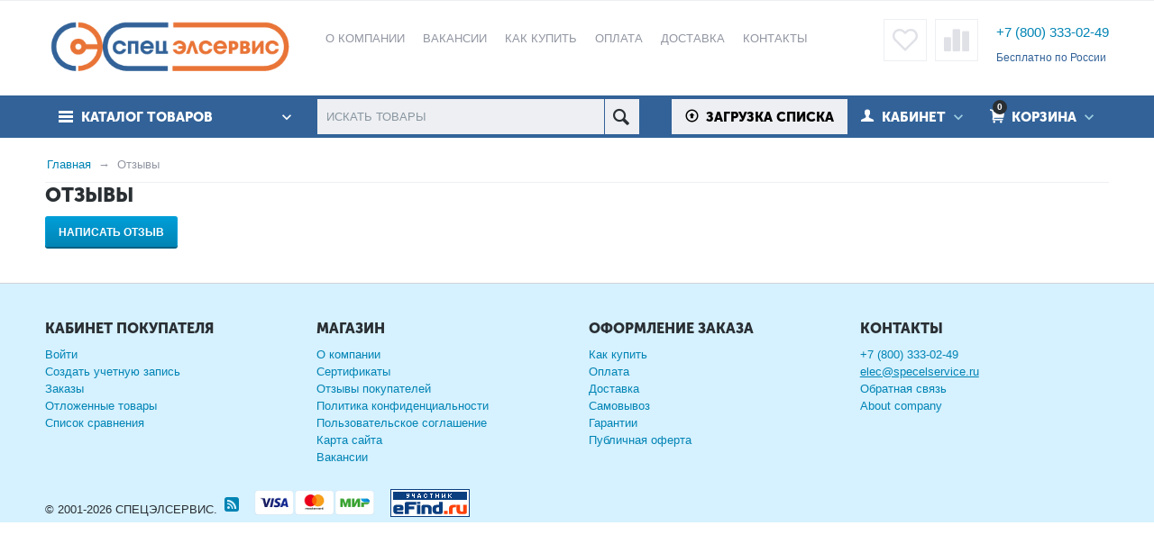

--- FILE ---
content_type: text/html; charset=utf-8
request_url: https://www.specelservis.ru/discussion/?thread_id=1
body_size: 298650
content:

<!DOCTYPE html>
<html 
prefix="og: http://ogp.me/ns#" lang="ru" dir="ltr">
<head>
<title>Отзывы</title>
<base href="https://www.specelservis.ru/" /><meta http-equiv="Content-Type" content="text/html; charset=utf-8" data-ca-mode="ultimate" /><meta name="viewport" content="initial-scale=1.0, width=device-width" /><meta name="description" content="" />
<meta name="keywords" content="" />

    <link rel="canonical" href="https://www.specelservis.ru/discussion/?thread_id=1" />






<meta property="og:type" content="website" />
<meta property="og:locale" content="ru_RU" />
<meta property="og:title" content="Отзывы" />
<meta property="og:description" content="" />
<meta property="og:url" content="https://www.specelservis.ru/discussion/?thread_id=1" />
    
        <meta property="og:image" content=" https://www.specelservis.ru/images/logos/1/new-logo.png" />
    

<meta name="cmsmagazine" content="b55b3ce6a6b9c4d16194dc6efd5e2613" />


    <link href="https://www.specelservis.ru/images/logos/1/favicon_m3ix-wf.ico" rel="shortcut icon" type="image/x-icon" />


<link type="text/css" rel="stylesheet" href="https://www.specelservis.ru/var/cache/misc/assets/design/themes/abt__unitheme/css/standalone.5e9b6d1d8afc019793ccfc54d90e7e791768908889.css" />

<!-- Global site tag (gtag.js) - Google Analytics -->
<script type="text/javascript" data-no-defer>
  window.dataLayer = window.dataLayer || [];
  function gtag(){dataLayer.push(arguments)};
  gtag('js', new Date());
  gtag('config', 'UA-76944828-1');
</script>

</head>

<body>
    
                        
        <div class="ty-tygh  " id="tygh_container">

        <div id="ajax_overlay" class="ty-ajax-overlay"></div>
<div id="ajax_loading_box" class="ty-ajax-loading-box"></div>

        <div class="cm-notification-container notification-container">
</div>

        <div class="ty-helper-container" id="tygh_main_container">
            
                 
                
<div class="tygh-top-panel clearfix">
    <div class="container-fluid  top-grid
        ">
    				

</div>
</div>

<div class="tygh-header clearfix -new_year">
    <div class="container-fluid  header-grid
        ">
    				

			<div class="container-fluid-row">		
			<div class="row-fluid ">								<div class="span4 top-logo-grid">
                                            <div class="    ty-float-left">
        <div class="ty-logo-container">
    <a href="https://www.specelservis.ru/" title="СПЕЦЭЛСЕРВИС">
        <img src="https://www.specelservis.ru/images/logos/1/new-logo.png" width="376" height="93" alt="СПЕЦЭЛСЕРВИС" class="ty-logo-container__image" />
    </a>
</div>
    </div>
                    				</div>
					
								

					
											<div class="span8 top-links-menu-grid">
                                            <ul class="ty-menu__items cm-responsive-menu">
        
        
		<li class="ty-menu__item ty-menu__menu-btn visible-phone">
		    <a class="ty-menu__item-link" onclick="$('.cat-menu-horizontal .ty-menu__items').toggleClass('open');">
		        <i class="ty-icon-short-list"></i>
		        <span>Каталог товаров</span>
		    </a>
		</li>

                                                        
                                                <li class="ty-menu__item  ty-menu__item-nodrop  first-lvl  ">
                                        <a  href="https://www.specelservis.ru/about/" class="ty-menu__item-link a-first-lvl">
                        <div class="menu-lvl-ctn">
                            О компании                        </div>
                    </a>
                            </li>
                                                        
                                                <li class="ty-menu__item  ty-menu__item-nodrop  first-lvl  warning-label ">
                                        <a  href="https://www.specelservis.ru/vakansii/" class="ty-menu__item-link a-first-lvl">
                        <div class="menu-lvl-ctn">
                            Вакансии                        </div>
                    </a>
                            </li>
                                                        
                                                <li class="ty-menu__item  ty-menu__item-nodrop  first-lvl  ">
                                        <a  href="https://www.specelservis.ru/order/" class="ty-menu__item-link a-first-lvl">
                        <div class="menu-lvl-ctn">
                            Как купить                        </div>
                    </a>
                            </li>
                                                        
                                                <li class="ty-menu__item  ty-menu__item-nodrop  first-lvl  ">
                                        <a  href="/payment/" class="ty-menu__item-link a-first-lvl">
                        <div class="menu-lvl-ctn">
                            Оплата                        </div>
                    </a>
                            </li>
                                                        
                                                <li class="ty-menu__item  ty-menu__item-nodrop  first-lvl  ">
                                        <a  href="https://www.specelservis.ru/delivery/" class="ty-menu__item-link a-first-lvl">
                        <div class="menu-lvl-ctn">
                            Доставка                        </div>
                    </a>
                            </li>
                                                        
                                                <li class="ty-menu__item  ty-menu__item-nodrop  first-lvl last  ">
                                        <a  href="https://www.specelservis.ru/contact/" class="ty-menu__item-link a-first-lvl">
                        <div class="menu-lvl-ctn">
                            Контакты                        </div>
                    </a>
                            </li>
                

    </ul>
                    				</div>
					
								

					
											<div class="span4 top-phones-grid">
                                            <div class=" ty-float-right">
        <div class="ty-wysiwyg-content"  data-ca-live-editor-object-id="0" data-ca-live-editor-object-type=""><p style= "color: #326298;" ><strong>
<a style= "font-size: 15px;" href="tel:+78003330249" >+7 (800) 333-02-49</a></strong></p>
<p><span style="color: #326298;"><span style="font-size: 12px;">Бесплатно по России</span></span></p></div>
    </div><div class=" ty-float-right">
        
    <div id="abt__unitheme_wishlist_count">
        <a class="ty-wishlist__a " href="https://www.specelservis.ru/wishlist/" rel="nofollow" title="Отложенные товары"><i class="uni-wish1"></i></a>
    <!--abt__unitheme_wishlist_count--></div>

    <div id="abt__unitheme_compared_products">
        <a class="ty-compare__a " href="https://www.specelservis.ru/compare/" rel="nofollow" title="Список сравнения"><i class="uni-compare"></i></a>
        <!--abt__unitheme_compared_products--></div>

    </div>
                    				</div>
			</div>		
			</div>					

			<div class="container-fluid-row">		
			<div class="row-fluid ">								<div class="span16 top-menu-grid  small-grid top-menu">
                                            <div class="row-fluid ">								<div class="span4 vertical-menu-grid">
                                            <div class="shader"></div>
    <div class="ty-dropdown-box  cat-menu-vertical cat-menu-vertical">
        <div id="sw_dropdown_347" class="ty-dropdown-box__title cm-combination ">
            
                            <a>Каталог товаров</a>
                        

        </div>
        <div id="dropdown_347" class="cm-popup-box ty-dropdown-box__content hidden">
            


    <ul class="ty-menu__items cm-responsive-menu">
        

            <li class="ty-menu__item ty-menu__menu-btn visible-phone">
                <a class="ty-menu__item-link" onclick="$('.cat-menu-horizontal .ty-menu__items').toggleClass('open');">
                    <i class="ty-icon-short-list"></i>
                    <span>Каталог товаров</span>
                </a>
            </li>

                                                        
                                                    
                
                        <li class="ty-menu__item  cm-menu-item-responsive  first-lvl  ">
                                    <a class="ty-menu__item-toggle visible-phone cm-responsive-menu-toggle">
                        <i class="ty-menu__icon-open ty-icon-down-open"></i>
                        <i class="ty-menu__icon-hide ty-icon-up-open"></i>
                    </a>
                
                <a  href="https://www.specelservis.ru/integrated-circuits/" class="ty-menu__item-link a-first-lvl">
                    <div class="menu-lvl-ctn">
                        
                        Интегральные микросхемы<i class="icon-right-dir"></i>
                                            </div>
                </a>
                
                                                                                                                        <div class="ty-menu__submenu" id="topmenu_52_a554890f0097b06127a7968ccacac202">
                            
                                <ul class="ty-menu__submenu-items cm-responsive-menu-submenu dropdown-column-item  dropdown-3columns  clearfix">

                                                                        

                                                                            <li><ul class="ty-menu__submenu-col">

                                                                                                                                                        <li class="ty-top-mine__submenu-col second-lvl">

                                                                                                                <div class="ty-menu__submenu-item-header ">
                                                            <a href="https://www.specelservis.ru/integrated-circuits/mikroshemy-prochie/" class="ty-menu__submenu-link no-items">Микросхемы прочие</a>
                                                                                                                    </div>
                                                                                                            </li>
                                                                                                                                                        <li class="ty-top-mine__submenu-col second-lvl">

                                                                                                                <div class="ty-menu__submenu-item-header ">
                                                            <a href="https://www.specelservis.ru/integrated-circuits/cifrovye-potenciometry/" class="ty-menu__submenu-link no-items">Цифровые потенциометры</a>
                                                                                                                    </div>
                                                                                                            </li>
                                                                                                                                                        <li class="ty-top-mine__submenu-col second-lvl">

                                                                                                                <div class="ty-menu__submenu-item-header ">
                                                            <a href="https://www.specelservis.ru/integrated-circuits/microcontrollers-memory/" class="ty-menu__submenu-link">Микроконтроллеры и память</a>
                                                                                                                    </div>
                                                                                                                    <a class="ty-menu__item-toggle visible-phone cm-responsive-menu-toggle">
                                                                <i class="ty-menu__icon-open ty-icon-down-open"></i>
                                                                <i class="ty-menu__icon-hide ty-icon-up-open"></i>
                                                            </a>
                                                            <div class="ty-menu__submenu">
                                                                                                                                    <ul class="ty-menu__submenu-list cm-responsive-menu-submenu" >
                                                                                                                                                                                                                                
                                                                                                                                                                                                                                            <li class="ty-menu__submenu-item">
                                                                                    <a href="https://www.specelservis.ru/integrated-circuits/microcontrollers-memory/mikroshemy-flash-pamyati/" class="ty-menu__submenu-link">Микросхемы Flash памяти</a>
                                                                                                                                                                    </li>
                                                                                                                                                                                                                                            <li class="ty-menu__submenu-item">
                                                                                    <a href="https://www.specelservis.ru/integrated-circuits/microcontrollers-memory/microcontrollers/" class="ty-menu__submenu-link">Микроконтроллеры</a>
                                                                                                                                                                    </li>
                                                                                                                                                                                                                                            <li class="ty-menu__submenu-item">
                                                                                    <a href="https://www.specelservis.ru/integrated-circuits/microcontrollers-memory/rom/" class="ty-menu__submenu-link">Микросхемы ПЗУ памяти</a>
                                                                                                                                                                    </li>
                                                                                                                                                                                                                                            <li class="ty-menu__submenu-item">
                                                                                    <a href="https://www.specelservis.ru/integrated-circuits/microcontrollers-memory/ram/" class="ty-menu__submenu-link">Микросхемы ОЗУ памяти</a>
                                                                                                                                                                    </li>
                                                                                                                                                                                                                                            <li class="ty-menu__submenu-item">
                                                                                    <a href="https://www.specelservis.ru/integrated-circuits/microcontrollers-memory/dsp/" class="ty-menu__submenu-link">Сигнальные процессоры</a>
                                                                                                                                                                    </li>
                                                                                                                                                        

                                                                                                                                            </ul>
                                                                
                                                                                                                            </div>
                                                                                                            </li>
                                                                                                                                                        <li class="ty-top-mine__submenu-col second-lvl">

                                                                                                                <div class="ty-menu__submenu-item-header ">
                                                            <a href="https://www.specelservis.ru/integrated-circuits/logics/" class="ty-menu__submenu-link">Логические микросхемы</a>
                                                                                                                    </div>
                                                                                                                    <a class="ty-menu__item-toggle visible-phone cm-responsive-menu-toggle">
                                                                <i class="ty-menu__icon-open ty-icon-down-open"></i>
                                                                <i class="ty-menu__icon-hide ty-icon-up-open"></i>
                                                            </a>
                                                            <div class="ty-menu__submenu">
                                                                                                                                    <ul class="ty-menu__submenu-list cm-responsive-menu-submenu" >
                                                                                                                                                                                                                                
                                                                                                                                                                                                                                            <li class="ty-menu__submenu-item">
                                                                                    <a href="https://www.specelservis.ru/integrated-circuits/logics/simple-logic-chips/" class="ty-menu__submenu-link">ИМС простой логики</a>
                                                                                                                                                                    </li>
                                                                                                                                                                                                                                            <li class="ty-menu__submenu-item">
                                                                                    <a href="https://www.specelservis.ru/integrated-circuits/logics/fpga-cpld/" class="ty-menu__submenu-link">ПЛИС FPGA/CPLD</a>
                                                                                                                                                                    </li>
                                                                                                                                                                                                                                            <li class="ty-menu__submenu-item">
                                                                                    <a href="https://www.specelservis.ru/integrated-circuits/logics/supervisors/" class="ty-menu__submenu-link">Супервизоры</a>
                                                                                                                                                                    </li>
                                                                                                                                                        

                                                                                                                                            </ul>
                                                                
                                                                                                                            </div>
                                                                                                            </li>
                                                
                                            </ul></li>
                                                                            <li><ul class="ty-menu__submenu-col">

                                                                                                                                                        <li class="ty-top-mine__submenu-col second-lvl">

                                                                                                                <div class="ty-menu__submenu-item-header ">
                                                            <a href="https://www.specelservis.ru/integrated-circuits/interfaces/" class="ty-menu__submenu-link">Интерфейсы</a>
                                                                                                                    </div>
                                                                                                                    <a class="ty-menu__item-toggle visible-phone cm-responsive-menu-toggle">
                                                                <i class="ty-menu__icon-open ty-icon-down-open"></i>
                                                                <i class="ty-menu__icon-hide ty-icon-up-open"></i>
                                                            </a>
                                                            <div class="ty-menu__submenu">
                                                                                                                                    <ul class="ty-menu__submenu-list hiddenCol cm-responsive-menu-submenu" style="height: 95px;">
                                                                                                                                                                                                                                
                                                                                                                                                                                                                                            <li class="ty-menu__submenu-item">
                                                                                    <a href="https://www.specelservis.ru/integrated-circuits/interfaces/interfeys-rs-485422/" class="ty-menu__submenu-link">Интерфейс  RS-485_422</a>
                                                                                                                                                                    </li>
                                                                                                                                                                                                                                            <li class="ty-menu__submenu-item">
                                                                                    <a href="https://www.specelservis.ru/integrated-circuits/interfaces/kodeki/" class="ty-menu__submenu-link">Кодеки</a>
                                                                                                                                                                    </li>
                                                                                                                                                                                                                                            <li class="ty-menu__submenu-item">
                                                                                    <a href="https://www.specelservis.ru/integrated-circuits/interfaces/sensornyy-interfeys/" class="ty-menu__submenu-link">Сенсорный интерфейс</a>
                                                                                                                                                                    </li>
                                                                                                                                                                                                                                            <li class="ty-menu__submenu-item">
                                                                                    <a href="https://www.specelservis.ru/integrated-circuits/interfaces/lin-interface/" class="ty-menu__submenu-link">LIN интерфейс</a>
                                                                                                                                                                    </li>
                                                                                                                                                                                                                                            <li class="ty-menu__submenu-item">
                                                                                    <a href="https://www.specelservis.ru/integrated-circuits/interfaces/rs232-interface/" class="ty-menu__submenu-link">RS-232 интерфейс</a>
                                                                                                                                                                    </li>
                                                                                                                                                                                                                                            <li class="ty-menu__submenu-item">
                                                                                    <a href="https://www.specelservis.ru/integrated-circuits/interfaces/rs485-rs422-interface/" class="ty-menu__submenu-link">RS-485_422 интерфейс</a>
                                                                                                                                                                    </li>
                                                                                                                                                        

                                                                                                                                            </ul>
                                                                
                                                                                                                                    <a href="javascript:void(0);" onMouseOver="$(this).prev().addClass('view');$(this).addClass('hidden');" class="ty-menu__submenu-link-more">Еще <i class="ty-icon-plus-circle"></i></a>
                                                                                                                            </div>
                                                                                                            </li>
                                                                                                                                                        <li class="ty-top-mine__submenu-col second-lvl">

                                                                                                                <div class="ty-menu__submenu-item-header ">
                                                            <a href="https://www.specelservis.ru/integrated-circuits/generators-timers/" class="ty-menu__submenu-link">Генераторы и таймеры</a>
                                                                                                                    </div>
                                                                                                                    <a class="ty-menu__item-toggle visible-phone cm-responsive-menu-toggle">
                                                                <i class="ty-menu__icon-open ty-icon-down-open"></i>
                                                                <i class="ty-menu__icon-hide ty-icon-up-open"></i>
                                                            </a>
                                                            <div class="ty-menu__submenu">
                                                                                                                                    <ul class="ty-menu__submenu-list cm-responsive-menu-submenu" >
                                                                                                                                                                                                                                
                                                                                                                                                                                                                                            <li class="ty-menu__submenu-item">
                                                                                    <a href="https://www.specelservis.ru/integrated-circuits/generators-timers/taktovye-generatory/" class="ty-menu__submenu-link">Тактовые генераторы</a>
                                                                                                                                                                    </li>
                                                                                                                                                                                                                                            <li class="ty-menu__submenu-item">
                                                                                    <a href="https://www.specelservis.ru/integrated-circuits/generators-timers/quartz-oscillators/" class="ty-menu__submenu-link">Кварцевые генераторы</a>
                                                                                                                                                                    </li>
                                                                                                                                                                                                                                            <li class="ty-menu__submenu-item">
                                                                                    <a href="https://www.specelservis.ru/integrated-circuits/generators-timers/real-time-clock/" class="ty-menu__submenu-link">Часы реального времени</a>
                                                                                                                                                                    </li>
                                                                                                                                                                                                                                            <li class="ty-menu__submenu-item">
                                                                                    <a href="https://www.specelservis.ru/integrated-circuits/generators-timers/frequency-synthesizers/" class="ty-menu__submenu-link">Синтезаторы частоты</a>
                                                                                                                                                                    </li>
                                                                                                                                                                                                                                            <li class="ty-menu__submenu-item">
                                                                                    <a href="https://www.specelservis.ru/integrated-circuits/generators-timers/timers/" class="ty-menu__submenu-link">Таймеры интегральные</a>
                                                                                                                                                                    </li>
                                                                                                                                                        

                                                                                                                                            </ul>
                                                                
                                                                                                                            </div>
                                                                                                            </li>
                                                                                                                                                        <li class="ty-top-mine__submenu-col second-lvl">

                                                                                                                <div class="ty-menu__submenu-item-header ">
                                                            <a href="https://www.specelservis.ru/integrated-circuits/analog-microcircuits/" class="ty-menu__submenu-link">Аналоговые ИМС</a>
                                                                                                                    </div>
                                                                                                                    <a class="ty-menu__item-toggle visible-phone cm-responsive-menu-toggle">
                                                                <i class="ty-menu__icon-open ty-icon-down-open"></i>
                                                                <i class="ty-menu__icon-hide ty-icon-up-open"></i>
                                                            </a>
                                                            <div class="ty-menu__submenu">
                                                                                                                                    <ul class="ty-menu__submenu-list hiddenCol cm-responsive-menu-submenu" style="height: 95px;">
                                                                                                                                                                                                                                
                                                                                                                                                                                                                                            <li class="ty-menu__submenu-item">
                                                                                    <a href="https://www.specelservis.ru/integrated-circuits/analog-microcircuits/attenyuatory/" class="ty-menu__submenu-link">Аттенюаторы</a>
                                                                                                                                                                    </li>
                                                                                                                                                                                                                                            <li class="ty-menu__submenu-item">
                                                                                    <a href="https://www.specelservis.ru/integrated-circuits/analog-microcircuits/audio-processory/" class="ty-menu__submenu-link">Аудио процессоры</a>
                                                                                                                                                                    </li>
                                                                                                                                                                                                                                            <li class="ty-menu__submenu-item">
                                                                                    <a href="https://www.specelservis.ru/integrated-circuits/analog-microcircuits/video-processory/" class="ty-menu__submenu-link">Видео процессоры</a>
                                                                                                                                                                    </li>
                                                                                                                                                                                                                                            <li class="ty-menu__submenu-item">
                                                                                    <a href="https://www.specelservis.ru/integrated-circuits/analog-microcircuits/videousiliteli/" class="ty-menu__submenu-link">Видеоусилители</a>
                                                                                                                                                                    </li>
                                                                                                                                                                                                                                            <li class="ty-menu__submenu-item">
                                                                                    <a href="https://www.specelservis.ru/integrated-circuits/analog-microcircuits/mikshery/" class="ty-menu__submenu-link">Микшеры</a>
                                                                                                                                                                    </li>
                                                                                                                                                                                                                                            <li class="ty-menu__submenu-item">
                                                                                    <a href="https://www.specelservis.ru/integrated-circuits/analog-microcircuits/multipleksory/" class="ty-menu__submenu-link">Мультиплексоры</a>
                                                                                                                                                                    </li>
                                                                                                                                                        

                                                                                                                                            </ul>
                                                                
                                                                                                                                    <a href="javascript:void(0);" onMouseOver="$(this).prev().addClass('view');$(this).addClass('hidden');" class="ty-menu__submenu-link-more">Еще <i class="ty-icon-plus-circle"></i></a>
                                                                                                                            </div>
                                                                                                            </li>
                                                                                                                                                        <li class="ty-top-mine__submenu-col second-lvl">

                                                                                                                <div class="ty-menu__submenu-item-header ">
                                                            <a href="https://www.specelservis.ru/integrated-circuits/power-supply-converters/" class="ty-menu__submenu-link">Преобразователи питания</a>
                                                                                                                    </div>
                                                                                                                    <a class="ty-menu__item-toggle visible-phone cm-responsive-menu-toggle">
                                                                <i class="ty-menu__icon-open ty-icon-down-open"></i>
                                                                <i class="ty-menu__icon-hide ty-icon-up-open"></i>
                                                            </a>
                                                            <div class="ty-menu__submenu">
                                                                                                                                    <ul class="ty-menu__submenu-list hiddenCol cm-responsive-menu-submenu" style="height: 95px;">
                                                                                                                                                                                                                                
                                                                                                                                                                                                                                            <li class="ty-menu__submenu-item">
                                                                                    <a href="https://www.specelservis.ru/integrated-circuits/power-supply-converters/dc-intellektualnye-klyuchi/" class="ty-menu__submenu-link">DC интеллектуальные ключи</a>
                                                                                                                                                                    </li>
                                                                                                                                                                                                                                            <li class="ty-menu__submenu-item">
                                                                                    <a href="https://www.specelservis.ru/integrated-circuits/power-supply-converters/dc-dc-preobrazovateli-integralnye/" class="ty-menu__submenu-link">DC-DC преобразователи интегральные</a>
                                                                                                                                                                    </li>
                                                                                                                                                                                                                                            <li class="ty-menu__submenu-item">
                                                                                    <a href="https://www.specelservis.ru/integrated-circuits/power-supply-converters/igbt-mosfet-drayvery/" class="ty-menu__submenu-link">IGBT, MOSFET драйверы</a>
                                                                                                                                                                    </li>
                                                                                                                                                                                                                                            <li class="ty-menu__submenu-item">
                                                                                    <a href="https://www.specelservis.ru/integrated-circuits/power-supply-converters/led-drayvery/" class="ty-menu__submenu-link">LED драйверы</a>
                                                                                                                                                                    </li>
                                                                                                                                                                                                                                            <li class="ty-menu__submenu-item">
                                                                                    <a href="https://www.specelservis.ru/integrated-circuits/power-supply-converters/shim-kontroller/" class="ty-menu__submenu-link">ШИМ контроллер</a>
                                                                                                                                                                    </li>
                                                                                                                                                                                                                                            <li class="ty-menu__submenu-item">
                                                                                    <a href="https://www.specelservis.ru/integrated-circuits/power-supply-converters/linear-voltage-regulators/" class="ty-menu__submenu-link">Линейные регуляторы напряжения</a>
                                                                                                                                                                    </li>
                                                                                                                                                        

                                                                                                                                            </ul>
                                                                
                                                                                                                                    <a href="javascript:void(0);" onMouseOver="$(this).prev().addClass('view');$(this).addClass('hidden');" class="ty-menu__submenu-link-more">Еще <i class="ty-icon-plus-circle"></i></a>
                                                                                                                            </div>
                                                                                                            </li>
                                                
                                            </ul></li>
                                                                            <li><ul class="ty-menu__submenu-col">

                                                                                                                                                        <li class="ty-top-mine__submenu-col second-lvl">

                                                                                                                <div class="ty-menu__submenu-item-header ">
                                                            <a href="https://www.specelservis.ru/integrated-circuits/specialized-ics/" class="ty-menu__submenu-link no-items">Специализированные ИМС</a>
                                                                                                                    </div>
                                                                                                            </li>
                                                                                                                                                        <li class="ty-top-mine__submenu-col second-lvl">

                                                                                                                <div class="ty-menu__submenu-item-header ">
                                                            <a href="https://www.specelservis.ru/integrated-circuits/domestic-microcircuits/" class="ty-menu__submenu-link">Отечественные ИМС</a>
                                                                                                                    </div>
                                                                                                                    <a class="ty-menu__item-toggle visible-phone cm-responsive-menu-toggle">
                                                                <i class="ty-menu__icon-open ty-icon-down-open"></i>
                                                                <i class="ty-menu__icon-hide ty-icon-up-open"></i>
                                                            </a>
                                                            <div class="ty-menu__submenu">
                                                                                                                                    <ul class="ty-menu__submenu-list cm-responsive-menu-submenu" >
                                                                                                                                                                                                                                
                                                                                                                                                                                                                                            <li class="ty-menu__submenu-item">
                                                                                    <a href="https://www.specelservis.ru/integrated-circuits/domestic-microcircuits/100-1000-series/" class="ty-menu__submenu-link">Микросхемы 100-1000 серий</a>
                                                                                                                                                                    </li>
                                                                                                                                                                                                                                            <li class="ty-menu__submenu-item">
                                                                                    <a href="https://www.specelservis.ru/integrated-circuits/domestic-microcircuits/1001-2000-series/" class="ty-menu__submenu-link">Микросхемы 1001-2000 серий</a>
                                                                                                                                                                    </li>
                                                                                                                                                        

                                                                                                                                            </ul>
                                                                
                                                                                                                            </div>
                                                                                                            </li>
                                                
                                            </ul></li>
                                    
                                                                                                                
                                </ul>
                            

                        </div>
                    
                            </li>
                                                        
                                                    
                
                        <li class="ty-menu__item  cm-menu-item-responsive  first-lvl  ">
                                    <a class="ty-menu__item-toggle visible-phone cm-responsive-menu-toggle">
                        <i class="ty-menu__icon-open ty-icon-down-open"></i>
                        <i class="ty-menu__icon-hide ty-icon-up-open"></i>
                    </a>
                
                <a  href="https://www.specelservis.ru/discrete-semiconductors/" class="ty-menu__item-link a-first-lvl">
                    <div class="menu-lvl-ctn">
                        
                        Дискретные полупроводники<i class="icon-right-dir"></i>
                                            </div>
                </a>
                
                                                                                                                        <div class="ty-menu__submenu" id="topmenu_52_aa2faf6e5c51534ad487429820dbb8aa">
                            
                                <ul class="ty-menu__submenu-items cm-responsive-menu-submenu dropdown-column-item  dropdown-3columns  clearfix">

                                                                        

                                                                            <li><ul class="ty-menu__submenu-col">

                                                                                                                                                        <li class="ty-top-mine__submenu-col second-lvl">

                                                                                                                <div class="ty-menu__submenu-item-header ">
                                                            <a href="https://www.specelservis.ru/discrete-semiconductors/diodes/" class="ty-menu__submenu-link">Диоды</a>
                                                                                                                    </div>
                                                                                                                    <a class="ty-menu__item-toggle visible-phone cm-responsive-menu-toggle">
                                                                <i class="ty-menu__icon-open ty-icon-down-open"></i>
                                                                <i class="ty-menu__icon-hide ty-icon-up-open"></i>
                                                            </a>
                                                            <div class="ty-menu__submenu">
                                                                                                                                    <ul class="ty-menu__submenu-list hiddenCol cm-responsive-menu-submenu" style="height: 95px;">
                                                                                                                                                                                                                                
                                                                                                                                                                                                                                            <li class="ty-menu__submenu-item">
                                                                                    <a href="https://www.specelservis.ru/discrete-semiconductors/diodes/pin-diodes/" class="ty-menu__submenu-link">PIN-диоды</a>
                                                                                                                                                                    </li>
                                                                                                                                                                                                                                            <li class="ty-menu__submenu-item">
                                                                                    <a href="https://www.specelservis.ru/discrete-semiconductors/diodes/varicaps/" class="ty-menu__submenu-link">Варикапы</a>
                                                                                                                                                                    </li>
                                                                                                                                                                                                                                            <li class="ty-menu__submenu-item">
                                                                                    <a href="https://www.specelservis.ru/discrete-semiconductors/diodes/rectifiers/" class="ty-menu__submenu-link">Выпрямительные диоды</a>
                                                                                                                                                                    </li>
                                                                                                                                                                                                                                            <li class="ty-menu__submenu-item">
                                                                                    <a href="https://www.specelservis.ru/discrete-semiconductors/diodes/schottky/" class="ty-menu__submenu-link">Диоды Шоттки</a>
                                                                                                                                                                    </li>
                                                                                                                                                                                                                                            <li class="ty-menu__submenu-item">
                                                                                    <a href="https://www.specelservis.ru/discrete-semiconductors/diodes/suppressors/" class="ty-menu__submenu-link">Защитные диоды</a>
                                                                                                                                                                    </li>
                                                                                                                                                                                                                                            <li class="ty-menu__submenu-item">
                                                                                    <a href="https://www.specelservis.ru/discrete-semiconductors/diodes/bridges/" class="ty-menu__submenu-link">Мосты диодные</a>
                                                                                                                                                                    </li>
                                                                                                                                                        

                                                                                                                                            </ul>
                                                                
                                                                                                                                    <a href="javascript:void(0);" onMouseOver="$(this).prev().addClass('view');$(this).addClass('hidden');" class="ty-menu__submenu-link-more">Еще <i class="ty-icon-plus-circle"></i></a>
                                                                                                                            </div>
                                                                                                            </li>
                                                
                                            </ul></li>
                                                                            <li><ul class="ty-menu__submenu-col">

                                                                                                                                                        <li class="ty-top-mine__submenu-col second-lvl">

                                                                                                                <div class="ty-menu__submenu-item-header ">
                                                            <a href="https://www.specelservis.ru/discrete-semiconductors/transistors/" class="ty-menu__submenu-link">Транзисторы</a>
                                                                                                                    </div>
                                                                                                                    <a class="ty-menu__item-toggle visible-phone cm-responsive-menu-toggle">
                                                                <i class="ty-menu__icon-open ty-icon-down-open"></i>
                                                                <i class="ty-menu__icon-hide ty-icon-up-open"></i>
                                                            </a>
                                                            <div class="ty-menu__submenu">
                                                                                                                                    <ul class="ty-menu__submenu-list cm-responsive-menu-submenu" >
                                                                                                                                                                                                                                
                                                                                                                                                                                                                                            <li class="ty-menu__submenu-item">
                                                                                    <a href="https://www.specelservis.ru/discrete-semiconductors/transistors/igbt-tranzistory/" class="ty-menu__submenu-link">IGBT транзисторы</a>
                                                                                                                                                                    </li>
                                                                                                                                                                                                                                            <li class="ty-menu__submenu-item">
                                                                                    <a href="https://www.specelservis.ru/discrete-semiconductors/transistors/bipolyarnye-tranzistory-s-izolirovannym-zatvorom-igbts/" class="ty-menu__submenu-link">Биполярные транзисторы с изолированным затвором (IGBTs)</a>
                                                                                                                                                                    </li>
                                                                                                                                                                                                                                            <li class="ty-menu__submenu-item">
                                                                                    <a href="https://www.specelservis.ru/discrete-semiconductors/transistors/tranzistornye-sborki/" class="ty-menu__submenu-link">Транзисторные сборки</a>
                                                                                                                                                                    </li>
                                                                                                                                                                                                                                            <li class="ty-menu__submenu-item">
                                                                                    <a href="https://www.specelservis.ru/discrete-semiconductors/transistors/bipolar/" class="ty-menu__submenu-link">Биполярные транзисторы</a>
                                                                                                                                                                    </li>
                                                                                                                                                                                                                                            <li class="ty-menu__submenu-item">
                                                                                    <a href="https://www.specelservis.ru/discrete-semiconductors/transistors/fet/" class="ty-menu__submenu-link">Полевые транзисторы</a>
                                                                                                                                                                    </li>
                                                                                                                                                        

                                                                                                                                            </ul>
                                                                
                                                                                                                            </div>
                                                                                                            </li>
                                                
                                            </ul></li>
                                                                            <li><ul class="ty-menu__submenu-col">

                                                                                                                                                        <li class="ty-top-mine__submenu-col second-lvl">

                                                                                                                <div class="ty-menu__submenu-item-header ">
                                                            <a href="https://www.specelservis.ru/discrete-semiconductors/thyristors/" class="ty-menu__submenu-link no-items">Тиристоры</a>
                                                                                                                    </div>
                                                                                                            </li>
                                                
                                            </ul></li>
                                    
                                                                                                                
                                </ul>
                            

                        </div>
                    
                            </li>
                                                        
                                                    
                
                        <li class="ty-menu__item  cm-menu-item-responsive  first-lvl  ">
                                    <a class="ty-menu__item-toggle visible-phone cm-responsive-menu-toggle">
                        <i class="ty-menu__icon-open ty-icon-down-open"></i>
                        <i class="ty-menu__icon-hide ty-icon-up-open"></i>
                    </a>
                
                <a  href="https://www.specelservis.ru/passive/" class="ty-menu__item-link a-first-lvl">
                    <div class="menu-lvl-ctn">
                        
                        Пассивные компоненты<i class="icon-right-dir"></i>
                                            </div>
                </a>
                
                                                                                                                        <div class="ty-menu__submenu" id="topmenu_52_12ded766c30e0cbd57e24dd7bf08a728">
                            
                                <ul class="ty-menu__submenu-items cm-responsive-menu-submenu dropdown-column-item  dropdown-3columns  clearfix">

                                                                        

                                                                            <li><ul class="ty-menu__submenu-col">

                                                                                                                                                        <li class="ty-top-mine__submenu-col second-lvl">

                                                                                                                <div class="ty-menu__submenu-item-header ">
                                                            <a href="https://www.specelservis.ru/passive/kvarcevye-generatory/" class="ty-menu__submenu-link no-items">Кварцевые генераторы</a>
                                                                                                                    </div>
                                                                                                            </li>
                                                                                                                                                        <li class="ty-top-mine__submenu-col second-lvl">

                                                                                                                <div class="ty-menu__submenu-item-header ">
                                                            <a href="https://www.specelservis.ru/passive/protective-devices/" class="ty-menu__submenu-link">Защитные устройства</a>
                                                                                                                    </div>
                                                                                                                    <a class="ty-menu__item-toggle visible-phone cm-responsive-menu-toggle">
                                                                <i class="ty-menu__icon-open ty-icon-down-open"></i>
                                                                <i class="ty-menu__icon-hide ty-icon-up-open"></i>
                                                            </a>
                                                            <div class="ty-menu__submenu">
                                                                                                                                    <ul class="ty-menu__submenu-list hiddenCol cm-responsive-menu-submenu" style="height: 95px;">
                                                                                                                                                                                                                                
                                                                                                                                                                                                                                            <li class="ty-menu__submenu-item">
                                                                                    <a href="https://www.specelservis.ru/passive/protective-devices/ptc-resettable-fuse/" class="ty-menu__submenu-link">Предохранители самовосстанавливающиеся</a>
                                                                                                                                                                    </li>
                                                                                                                                                                                                                                            <li class="ty-menu__submenu-item">
                                                                                    <a href="https://www.specelservis.ru/passive/protective-devices/fuses/" class="ty-menu__submenu-link">Предохранители плавкие</a>
                                                                                                                                                                    </li>
                                                                                                                                                                                                                                            <li class="ty-menu__submenu-item">
                                                                                    <a href="https://www.specelservis.ru/passive/protective-devices/fuse-holders/" class="ty-menu__submenu-link">Держатели предохранителей</a>
                                                                                                                                                                    </li>
                                                                                                                                                                                                                                            <li class="ty-menu__submenu-item">
                                                                                    <a href="https://www.specelservis.ru/passive/protective-devices/surge-arresters/" class="ty-menu__submenu-link">Разрядники газовые</a>
                                                                                                                                                                    </li>
                                                                                                                                                                                                                                            <li class="ty-menu__submenu-item">
                                                                                    <a href="https://www.specelservis.ru/passive/protective-devices/varistors/" class="ty-menu__submenu-link">Варисторы</a>
                                                                                                                                                                    </li>
                                                                                                                                                                                                                                            <li class="ty-menu__submenu-item">
                                                                                    <a href="https://www.specelservis.ru/passive/protective-devices/temperature-fuses/" class="ty-menu__submenu-link">Термопредохранители</a>
                                                                                                                                                                    </li>
                                                                                                                                                        

                                                                                                                                            </ul>
                                                                
                                                                                                                                    <a href="javascript:void(0);" onMouseOver="$(this).prev().addClass('view');$(this).addClass('hidden');" class="ty-menu__submenu-link-more">Еще <i class="ty-icon-plus-circle"></i></a>
                                                                                                                            </div>
                                                                                                            </li>
                                                
                                            </ul></li>
                                                                            <li><ul class="ty-menu__submenu-col">

                                                                                                                                                        <li class="ty-top-mine__submenu-col second-lvl">

                                                                                                                <div class="ty-menu__submenu-item-header ">
                                                            <a href="https://www.specelservis.ru/passive/resistors/" class="ty-menu__submenu-link">Резисторы</a>
                                                                                                                    </div>
                                                                                                                    <a class="ty-menu__item-toggle visible-phone cm-responsive-menu-toggle">
                                                                <i class="ty-menu__icon-open ty-icon-down-open"></i>
                                                                <i class="ty-menu__icon-hide ty-icon-up-open"></i>
                                                            </a>
                                                            <div class="ty-menu__submenu">
                                                                                                                                    <ul class="ty-menu__submenu-list hiddenCol cm-responsive-menu-submenu" style="height: 95px;">
                                                                                                                                                                                                                                
                                                                                                                                                                                                                                            <li class="ty-menu__submenu-item">
                                                                                    <a href="https://www.specelservis.ru/passive/resistors/through-hole/" class="ty-menu__submenu-link">Выводные резисторы</a>
                                                                                                                                                                    </li>
                                                                                                                                                                                                                                            <li class="ty-menu__submenu-item">
                                                                                    <a href="https://www.specelservis.ru/passive/resistors/through-hole-networks/" class="ty-menu__submenu-link">Сборки выводные резисторные</a>
                                                                                                                                                                    </li>
                                                                                                                                                                                                                                            <li class="ty-menu__submenu-item">
                                                                                    <a href="https://www.specelservis.ru/passive/resistors/smd/" class="ty-menu__submenu-link">ЧИП резисторы</a>
                                                                                                                                                                    </li>
                                                                                                                                                                                                                                            <li class="ty-menu__submenu-item">
                                                                                    <a href="https://www.specelservis.ru/passive/resistors/smd-arrays/" class="ty-menu__submenu-link">Сборки ЧИП резисторные</a>
                                                                                                                                                                    </li>
                                                                                                                                                                                                                                            <li class="ty-menu__submenu-item">
                                                                                    <a href="https://www.specelservis.ru/passive/resistors/variable/" class="ty-menu__submenu-link">Переменные резисторы</a>
                                                                                                                                                                    </li>
                                                                                                                                                                                                                                            <li class="ty-menu__submenu-item">
                                                                                    <a href="https://www.specelservis.ru/passive/resistors/trimming/" class="ty-menu__submenu-link">Подстроечные резисторы</a>
                                                                                                                                                                    </li>
                                                                                                                                                        

                                                                                                                                            </ul>
                                                                
                                                                                                                                    <a href="javascript:void(0);" onMouseOver="$(this).prev().addClass('view');$(this).addClass('hidden');" class="ty-menu__submenu-link-more">Еще <i class="ty-icon-plus-circle"></i></a>
                                                                                                                            </div>
                                                                                                            </li>
                                                                                                                                                        <li class="ty-top-mine__submenu-col second-lvl">

                                                                                                                <div class="ty-menu__submenu-item-header ">
                                                            <a href="https://www.specelservis.ru/passive/capacitors/" class="ty-menu__submenu-link">Конденсаторы</a>
                                                                                                                    </div>
                                                                                                                    <a class="ty-menu__item-toggle visible-phone cm-responsive-menu-toggle">
                                                                <i class="ty-menu__icon-open ty-icon-down-open"></i>
                                                                <i class="ty-menu__icon-hide ty-icon-up-open"></i>
                                                            </a>
                                                            <div class="ty-menu__submenu">
                                                                                                                                    <ul class="ty-menu__submenu-list hiddenCol cm-responsive-menu-submenu" style="height: 95px;">
                                                                                                                                                                                                                                
                                                                                                                                                                                                                                            <li class="ty-menu__submenu-item">
                                                                                    <a href="https://www.specelservis.ru/passive/capacitors/ionistory/" class="ty-menu__submenu-link">Ионисторы</a>
                                                                                                                                                                    </li>
                                                                                                                                                                                                                                            <li class="ty-menu__submenu-item">
                                                                                    <a href="https://www.specelservis.ru/passive/capacitors/ceramic-through-hole/" class="ty-menu__submenu-link">Керамические выводные конденсаторы</a>
                                                                                                                                                                    </li>
                                                                                                                                                                                                                                            <li class="ty-menu__submenu-item">
                                                                                    <a href="https://www.specelservis.ru/passive/capacitors/ceramic-smd/" class="ty-menu__submenu-link">Керамические ЧИП конденсаторы</a>
                                                                                                                                                                    </li>
                                                                                                                                                                                                                                            <li class="ty-menu__submenu-item">
                                                                                    <a href="https://www.specelservis.ru/passive/capacitors/film/" class="ty-menu__submenu-link">Пленочные конденсаторы</a>
                                                                                                                                                                    </li>
                                                                                                                                                                                                                                            <li class="ty-menu__submenu-item">
                                                                                    <a href="https://www.specelservis.ru/passive/capacitors/trimming/" class="ty-menu__submenu-link">Подстроечные конденсаторы</a>
                                                                                                                                                                    </li>
                                                                                                                                                                                                                                            <li class="ty-menu__submenu-item">
                                                                                    <a href="https://www.specelservis.ru/passive/capacitors/tantalum-through-hole/" class="ty-menu__submenu-link">Танталовые выводные конденсаторы</a>
                                                                                                                                                                    </li>
                                                                                                                                                        

                                                                                                                                            </ul>
                                                                
                                                                                                                                    <a href="javascript:void(0);" onMouseOver="$(this).prev().addClass('view');$(this).addClass('hidden');" class="ty-menu__submenu-link-more">Еще <i class="ty-icon-plus-circle"></i></a>
                                                                                                                            </div>
                                                                                                            </li>
                                                
                                            </ul></li>
                                                                            <li><ul class="ty-menu__submenu-col">

                                                                                                                                                        <li class="ty-top-mine__submenu-col second-lvl">

                                                                                                                <div class="ty-menu__submenu-item-header ">
                                                            <a href="https://www.specelservis.ru/passive/wire-wound-products/" class="ty-menu__submenu-link">Моточные изделия</a>
                                                                                                                    </div>
                                                                                                                    <a class="ty-menu__item-toggle visible-phone cm-responsive-menu-toggle">
                                                                <i class="ty-menu__icon-open ty-icon-down-open"></i>
                                                                <i class="ty-menu__icon-hide ty-icon-up-open"></i>
                                                            </a>
                                                            <div class="ty-menu__submenu">
                                                                                                                                    <ul class="ty-menu__submenu-list hiddenCol cm-responsive-menu-submenu" style="height: 95px;">
                                                                                                                                                                                                                                
                                                                                                                                                                                                                                            <li class="ty-menu__submenu-item">
                                                                                    <a href="https://www.specelservis.ru/passive/wire-wound-products/deliteli/" class="ty-menu__submenu-link">Делители</a>
                                                                                                                                                                    </li>
                                                                                                                                                                                                                                            <li class="ty-menu__submenu-item">
                                                                                    <a href="https://www.specelservis.ru/passive/wire-wound-products/induktivnosti/" class="ty-menu__submenu-link">Индуктивности</a>
                                                                                                                                                                    </li>
                                                                                                                                                                                                                                            <li class="ty-menu__submenu-item">
                                                                                    <a href="https://www.specelservis.ru/passive/wire-wound-products/ferrity/" class="ty-menu__submenu-link">Ферриты</a>
                                                                                                                                                                    </li>
                                                                                                                                                                                                                                            <li class="ty-menu__submenu-item">
                                                                                    <a href="https://www.specelservis.ru/passive/wire-wound-products/inductors/" class="ty-menu__submenu-link">Дроссели</a>
                                                                                                                                                                    </li>
                                                                                                                                                                                                                                            <li class="ty-menu__submenu-item">
                                                                                    <a href="https://www.specelservis.ru/passive/wire-wound-products/coils/" class="ty-menu__submenu-link">Катушки индуктивности</a>
                                                                                                                                                                    </li>
                                                                                                                                                                                                                                            <li class="ty-menu__submenu-item">
                                                                                    <a href="https://www.specelservis.ru/passive/wire-wound-products/magnetic-cores/" class="ty-menu__submenu-link">Магнитопроводы</a>
                                                                                                                                                                    </li>
                                                                                                                                                        

                                                                                                                                            </ul>
                                                                
                                                                                                                                    <a href="javascript:void(0);" onMouseOver="$(this).prev().addClass('view');$(this).addClass('hidden');" class="ty-menu__submenu-link-more">Еще <i class="ty-icon-plus-circle"></i></a>
                                                                                                                            </div>
                                                                                                            </li>
                                                                                                                                                        <li class="ty-top-mine__submenu-col second-lvl">

                                                                                                                <div class="ty-menu__submenu-item-header ">
                                                            <a href="https://www.specelservis.ru/passive/resonators-filters/" class="ty-menu__submenu-link">Резонаторы и фильтры</a>
                                                                                                                    </div>
                                                                                                                    <a class="ty-menu__item-toggle visible-phone cm-responsive-menu-toggle">
                                                                <i class="ty-menu__icon-open ty-icon-down-open"></i>
                                                                <i class="ty-menu__icon-hide ty-icon-up-open"></i>
                                                            </a>
                                                            <div class="ty-menu__submenu">
                                                                                                                                    <ul class="ty-menu__submenu-list cm-responsive-menu-submenu" >
                                                                                                                                                                                                                                
                                                                                                                                                                                                                                            <li class="ty-menu__submenu-item">
                                                                                    <a href="https://www.specelservis.ru/passive/resonators-filters/ems-filtry/" class="ty-menu__submenu-link">EMS фильтры</a>
                                                                                                                                                                    </li>
                                                                                                                                                                                                                                            <li class="ty-menu__submenu-item">
                                                                                    <a href="https://www.specelservis.ru/passive/resonators-filters/quartz-resonators/" class="ty-menu__submenu-link">Кварцевые резонаторы</a>
                                                                                                                                                                    </li>
                                                                                                                                                                                                                                            <li class="ty-menu__submenu-item">
                                                                                    <a href="https://www.specelservis.ru/passive/resonators-filters/piezo-resonators/" class="ty-menu__submenu-link">Пьезокерамические резонаторы</a>
                                                                                                                                                                    </li>
                                                                                                                                                                                                                                            <li class="ty-menu__submenu-item">
                                                                                    <a href="https://www.specelservis.ru/passive/resonators-filters/piezo-filters/" class="ty-menu__submenu-link">Пьезокерамические фильтры</a>
                                                                                                                                                                    </li>
                                                                                                                                                        

                                                                                                                                            </ul>
                                                                
                                                                                                                            </div>
                                                                                                            </li>
                                                
                                            </ul></li>
                                    
                                                                                                                
                                </ul>
                            

                        </div>
                    
                            </li>
                                                        
                                                    
                
                        <li class="ty-menu__item  cm-menu-item-responsive  first-lvl  ">
                                    <a class="ty-menu__item-toggle visible-phone cm-responsive-menu-toggle">
                        <i class="ty-menu__icon-open ty-icon-down-open"></i>
                        <i class="ty-menu__icon-hide ty-icon-up-open"></i>
                    </a>
                
                <a  href="https://www.specelservis.ru/sensors/" class="ty-menu__item-link a-first-lvl">
                    <div class="menu-lvl-ctn">
                        
                        Датчики<i class="icon-right-dir"></i>
                                            </div>
                </a>
                
                                                                                                                        <div class="ty-menu__submenu" id="topmenu_52_342441b4cbe3673784b22f2e88650428">
                            
                                <ul class="ty-menu__submenu-items cm-responsive-menu-submenu dropdown-column-item  dropdown-3columns  clearfix">

                                                                        

                                                                            <li><ul class="ty-menu__submenu-col">

                                                                                                                                                        <li class="ty-top-mine__submenu-col second-lvl">

                                                                                                                <div class="ty-menu__submenu-item-header ">
                                                            <a href="https://www.specelservis.ru/sensors/akselerometry/" class="ty-menu__submenu-link no-items">Акселерометры</a>
                                                                                                                    </div>
                                                                                                            </li>
                                                                                                                                                        <li class="ty-top-mine__submenu-col second-lvl">

                                                                                                                <div class="ty-menu__submenu-item-header ">
                                                            <a href="https://www.specelservis.ru/sensors/datchiki-toka/" class="ty-menu__submenu-link no-items">Датчики тока</a>
                                                                                                                    </div>
                                                                                                            </li>
                                                                                                                                                        <li class="ty-top-mine__submenu-col second-lvl">

                                                                                                                <div class="ty-menu__submenu-item-header ">
                                                            <a href="https://www.specelservis.ru/sensors/temperature-sensors/" class="ty-menu__submenu-link">Датчики температуры</a>
                                                                                                                    </div>
                                                                                                                    <a class="ty-menu__item-toggle visible-phone cm-responsive-menu-toggle">
                                                                <i class="ty-menu__icon-open ty-icon-down-open"></i>
                                                                <i class="ty-menu__icon-hide ty-icon-up-open"></i>
                                                            </a>
                                                            <div class="ty-menu__submenu">
                                                                                                                                    <ul class="ty-menu__submenu-list cm-responsive-menu-submenu" >
                                                                                                                                                                                                                                
                                                                                                                                                                                                                                            <li class="ty-menu__submenu-item">
                                                                                    <a href="https://www.specelservis.ru/sensors/temperature-sensors/integrated-temperature-sensors/" class="ty-menu__submenu-link">Интегральные термодатчики</a>
                                                                                                                                                                    </li>
                                                                                                                                                                                                                                            <li class="ty-menu__submenu-item">
                                                                                    <a href="https://www.specelservis.ru/sensors/temperature-sensors/thermistors/" class="ty-menu__submenu-link">Терморезисторы</a>
                                                                                                                                                                    </li>
                                                                                                                                                        

                                                                                                                                            </ul>
                                                                
                                                                                                                            </div>
                                                                                                            </li>
                                                
                                            </ul></li>
                                                                            <li><ul class="ty-menu__submenu-col">

                                                                                                                                                        <li class="ty-top-mine__submenu-col second-lvl">

                                                                                                                <div class="ty-menu__submenu-item-header ">
                                                            <a href="https://www.specelservis.ru/sensors/pressure-sensors/" class="ty-menu__submenu-link no-items">Датчики давления</a>
                                                                                                                    </div>
                                                                                                            </li>
                                                                                                                                                        <li class="ty-top-mine__submenu-col second-lvl">

                                                                                                                <div class="ty-menu__submenu-item-header ">
                                                            <a href="https://www.specelservis.ru/sensors/humidity-sensors/" class="ty-menu__submenu-link no-items">Датчики влажности</a>
                                                                                                                    </div>
                                                                                                            </li>
                                                                                                                                                        <li class="ty-top-mine__submenu-col second-lvl">

                                                                                                                <div class="ty-menu__submenu-item-header ">
                                                            <a href="https://www.specelservis.ru/sensors/hall-sensors/" class="ty-menu__submenu-link no-items">Датчики Холла</a>
                                                                                                                    </div>
                                                                                                            </li>
                                                
                                            </ul></li>
                                                                            <li><ul class="ty-menu__submenu-col">

                                                                                                                                                        <li class="ty-top-mine__submenu-col second-lvl">

                                                                                                                <div class="ty-menu__submenu-item-header ">
                                                            <a href="https://www.specelservis.ru/sensors/position-sensors/" class="ty-menu__submenu-link no-items">Датчики положения</a>
                                                                                                                    </div>
                                                                                                            </li>
                                                                                                                                                        <li class="ty-top-mine__submenu-col second-lvl">

                                                                                                                <div class="ty-menu__submenu-item-header ">
                                                            <a href="https://www.specelservis.ru/sensors/photo-sensors/" class="ty-menu__submenu-link">Фотодатчики</a>
                                                                                                                    </div>
                                                                                                                    <a class="ty-menu__item-toggle visible-phone cm-responsive-menu-toggle">
                                                                <i class="ty-menu__icon-open ty-icon-down-open"></i>
                                                                <i class="ty-menu__icon-hide ty-icon-up-open"></i>
                                                            </a>
                                                            <div class="ty-menu__submenu">
                                                                                                                                    <ul class="ty-menu__submenu-list cm-responsive-menu-submenu" >
                                                                                                                                                                                                                                
                                                                                                                                                                                                                                            <li class="ty-menu__submenu-item">
                                                                                    <a href="https://www.specelservis.ru/sensors/photo-sensors/photo-diodes/" class="ty-menu__submenu-link">Фотодиоды</a>
                                                                                                                                                                    </li>
                                                                                                                                                                                                                                            <li class="ty-menu__submenu-item">
                                                                                    <a href="https://www.specelservis.ru/sensors/photo-sensors/photo-transistors/" class="ty-menu__submenu-link">Фототранзисторы</a>
                                                                                                                                                                    </li>
                                                                                                                                                                                                                                            <li class="ty-menu__submenu-item">
                                                                                    <a href="https://www.specelservis.ru/sensors/photo-sensors/light/" class="ty-menu__submenu-link">Датчики освещенности</a>
                                                                                                                                                                    </li>
                                                                                                                                                                                                                                            <li class="ty-menu__submenu-item">
                                                                                    <a href="https://www.specelservis.ru/sensors/photo-sensors/infrared-receivers/" class="ty-menu__submenu-link">ИК приемники</a>
                                                                                                                                                                    </li>
                                                                                                                                                        

                                                                                                                                            </ul>
                                                                
                                                                                                                            </div>
                                                                                                            </li>
                                                
                                            </ul></li>
                                    
                                                                                                                
                                </ul>
                            

                        </div>
                    
                            </li>
                                                        
                                                    
                
                        <li class="ty-menu__item  cm-menu-item-responsive  first-lvl  ">
                                    <a class="ty-menu__item-toggle visible-phone cm-responsive-menu-toggle">
                        <i class="ty-menu__icon-open ty-icon-down-open"></i>
                        <i class="ty-menu__icon-hide ty-icon-up-open"></i>
                    </a>
                
                <a  href="https://www.specelservis.ru/optoelectronics/" class="ty-menu__item-link a-first-lvl">
                    <div class="menu-lvl-ctn">
                        
                        Оптоэлектроника<i class="icon-right-dir"></i>
                                            </div>
                </a>
                
                                                                                                                        <div class="ty-menu__submenu" id="topmenu_52_fd0b2ebb573758616940fe1ead183c77">
                            
                                <ul class="ty-menu__submenu-items cm-responsive-menu-submenu dropdown-column-item  dropdown-3columns  clearfix">

                                                                        

                                                                            <li><ul class="ty-menu__submenu-col">

                                                                                                                                                        <li class="ty-top-mine__submenu-col second-lvl">

                                                                                                                <div class="ty-menu__submenu-item-header ">
                                                            <a href="https://www.specelservis.ru/optoelectronics/vfd-displei/" class="ty-menu__submenu-link no-items">VFD дисплеи</a>
                                                                                                                    </div>
                                                                                                            </li>
                                                                                                                                                        <li class="ty-top-mine__submenu-col second-lvl">

                                                                                                                <div class="ty-menu__submenu-item-header ">
                                                            <a href="https://www.specelservis.ru/optoelectronics/optovolokonnye-transivery/" class="ty-menu__submenu-link no-items">Оптоволоконные трансиверы</a>
                                                                                                                    </div>
                                                                                                            </li>
                                                                                                                                                        <li class="ty-top-mine__submenu-col second-lvl">

                                                                                                                <div class="ty-menu__submenu-item-header ">
                                                            <a href="https://www.specelservis.ru/optoelectronics/fotodiody/" class="ty-menu__submenu-link no-items">Фотодиоды</a>
                                                                                                                    </div>
                                                                                                            </li>
                                                
                                            </ul></li>
                                                                            <li><ul class="ty-menu__submenu-col">

                                                                                                                                                        <li class="ty-top-mine__submenu-col second-lvl">

                                                                                                                <div class="ty-menu__submenu-item-header ">
                                                            <a href="https://www.specelservis.ru/optoelectronics/led/" class="ty-menu__submenu-link">Светодиодные индикаторы</a>
                                                                                                                    </div>
                                                                                                                    <a class="ty-menu__item-toggle visible-phone cm-responsive-menu-toggle">
                                                                <i class="ty-menu__icon-open ty-icon-down-open"></i>
                                                                <i class="ty-menu__icon-hide ty-icon-up-open"></i>
                                                            </a>
                                                            <div class="ty-menu__submenu">
                                                                                                                                    <ul class="ty-menu__submenu-list hiddenCol cm-responsive-menu-submenu" style="height: 95px;">
                                                                                                                                                                                                                                
                                                                                                                                                                                                                                            <li class="ty-menu__submenu-item">
                                                                                    <a href="https://www.specelservis.ru/optoelectronics/led/svetodiody-s-ploskoy-vershinoy/" class="ty-menu__submenu-link">Светодиоды с плоской вершиной</a>
                                                                                                                                                                    </li>
                                                                                                                                                                                                                                            <li class="ty-menu__submenu-item">
                                                                                    <a href="https://www.specelservis.ru/optoelectronics/led/smd-leds/" class="ty-menu__submenu-link">ЧИП светодиоды</a>
                                                                                                                                                                    </li>
                                                                                                                                                                                                                                            <li class="ty-menu__submenu-item">
                                                                                    <a href="https://www.specelservis.ru/optoelectronics/led/round-leds/" class="ty-menu__submenu-link">Круглые светодиоды</a>
                                                                                                                                                                    </li>
                                                                                                                                                                                                                                            <li class="ty-menu__submenu-item">
                                                                                    <a href="https://www.specelservis.ru/optoelectronics/led/oval-leds/" class="ty-menu__submenu-link">Овальные светодиоды</a>
                                                                                                                                                                    </li>
                                                                                                                                                                                                                                            <li class="ty-menu__submenu-item">
                                                                                    <a href="https://www.specelservis.ru/optoelectronics/led/square-leds/" class="ty-menu__submenu-link">Прямоугольные светодиоды</a>
                                                                                                                                                                    </li>
                                                                                                                                                                                                                                            <li class="ty-menu__submenu-item">
                                                                                    <a href="https://www.specelservis.ru/optoelectronics/led/concave-top-leds/" class="ty-menu__submenu-link">Светодиоды с вогнутой вершиной</a>
                                                                                                                                                                    </li>
                                                                                                                                                        

                                                                                                                                            </ul>
                                                                
                                                                                                                                    <a href="javascript:void(0);" onMouseOver="$(this).prev().addClass('view');$(this).addClass('hidden');" class="ty-menu__submenu-link-more">Еще <i class="ty-icon-plus-circle"></i></a>
                                                                                                                            </div>
                                                                                                            </li>
                                                                                                                                                        <li class="ty-top-mine__submenu-col second-lvl">

                                                                                                                <div class="ty-menu__submenu-item-header ">
                                                            <a href="https://www.specelservis.ru/optoelectronics/hight-power-leds/" class="ty-menu__submenu-link no-items">Мощные светодиоды</a>
                                                                                                                    </div>
                                                                                                            </li>
                                                                                                                                                        <li class="ty-top-mine__submenu-col second-lvl">

                                                                                                                <div class="ty-menu__submenu-item-header ">
                                                            <a href="https://www.specelservis.ru/optoelectronics/led-optics/" class="ty-menu__submenu-link no-items">Вторичная оптика</a>
                                                                                                                    </div>
                                                                                                            </li>
                                                
                                            </ul></li>
                                                                            <li><ul class="ty-menu__submenu-col">

                                                                                                                                                        <li class="ty-top-mine__submenu-col second-lvl">

                                                                                                                <div class="ty-menu__submenu-item-header ">
                                                            <a href="https://www.specelservis.ru/optoelectronics/lcd/" class="ty-menu__submenu-link no-items">ЖК индикаторы</a>
                                                                                                                    </div>
                                                                                                            </li>
                                                                                                                                                        <li class="ty-top-mine__submenu-col second-lvl">

                                                                                                                <div class="ty-menu__submenu-item-header ">
                                                            <a href="https://www.specelservis.ru/optoelectronics/optocouplers/" class="ty-menu__submenu-link no-items">Оптопары</a>
                                                                                                                    </div>
                                                                                                            </li>
                                                
                                            </ul></li>
                                    
                                                                                                                
                                </ul>
                            

                        </div>
                    
                            </li>
                                                        
                                                    
                
                        <li class="ty-menu__item  cm-menu-item-responsive  first-lvl  ">
                                    <a class="ty-menu__item-toggle visible-phone cm-responsive-menu-toggle">
                        <i class="ty-menu__icon-open ty-icon-down-open"></i>
                        <i class="ty-menu__icon-hide ty-icon-up-open"></i>
                    </a>
                
                <a  href="https://www.specelservis.ru/acoustic-components/" class="ty-menu__item-link a-first-lvl">
                    <div class="menu-lvl-ctn">
                        
                        Акустические компоненты<i class="icon-right-dir"></i>
                                            </div>
                </a>
                
                                                                                                                        <div class="ty-menu__submenu" id="topmenu_52_0a25637176234471846c19cc7d70ab93">
                            
                                <ul class="ty-menu__submenu-items cm-responsive-menu-submenu dropdown-column-item  dropdown-3columns  clearfix">

                                                                        

                                                                            <li><ul class="ty-menu__submenu-col">

                                                                                                                                                        <li class="ty-top-mine__submenu-col second-lvl">

                                                                                                                <div class="ty-menu__submenu-item-header ">
                                                            <a href="https://www.specelservis.ru/acoustic-components/sound-generators/" class="ty-menu__submenu-link">Генераторы звука</a>
                                                                                                                    </div>
                                                                                                                    <a class="ty-menu__item-toggle visible-phone cm-responsive-menu-toggle">
                                                                <i class="ty-menu__icon-open ty-icon-down-open"></i>
                                                                <i class="ty-menu__icon-hide ty-icon-up-open"></i>
                                                            </a>
                                                            <div class="ty-menu__submenu">
                                                                                                                                    <ul class="ty-menu__submenu-list cm-responsive-menu-submenu" >
                                                                                                                                                                                                                                
                                                                                                                                                                                                                                            <li class="ty-menu__submenu-item">
                                                                                    <a href="https://www.specelservis.ru/acoustic-components/sound-generators/piezo/" class="ty-menu__submenu-link">Пьезокерамические генераторы звука</a>
                                                                                                                                                                    </li>
                                                                                                                                                                                                                                            <li class="ty-menu__submenu-item">
                                                                                    <a href="https://www.specelservis.ru/acoustic-components/sound-generators/electro-magnetic/" class="ty-menu__submenu-link">Электромагнитные генераторы звука</a>
                                                                                                                                                                    </li>
                                                                                                                                                        

                                                                                                                                            </ul>
                                                                
                                                                                                                            </div>
                                                                                                            </li>
                                                                                                                                                        <li class="ty-top-mine__submenu-col second-lvl">

                                                                                                                <div class="ty-menu__submenu-item-header ">
                                                            <a href="https://www.specelservis.ru/acoustic-components/buzzer/" class="ty-menu__submenu-link">Излучатели звука</a>
                                                                                                                    </div>
                                                                                                                    <a class="ty-menu__item-toggle visible-phone cm-responsive-menu-toggle">
                                                                <i class="ty-menu__icon-open ty-icon-down-open"></i>
                                                                <i class="ty-menu__icon-hide ty-icon-up-open"></i>
                                                            </a>
                                                            <div class="ty-menu__submenu">
                                                                                                                                    <ul class="ty-menu__submenu-list cm-responsive-menu-submenu" >
                                                                                                                                                                                                                                
                                                                                                                                                                                                                                            <li class="ty-menu__submenu-item">
                                                                                    <a href="https://www.specelservis.ru/acoustic-components/buzzer/piezo/" class="ty-menu__submenu-link">Пьезокерамические излучатели звука</a>
                                                                                                                                                                    </li>
                                                                                                                                                                                                                                            <li class="ty-menu__submenu-item">
                                                                                    <a href="https://www.specelservis.ru/acoustic-components/buzzer/electro-magnetic/" class="ty-menu__submenu-link">Электромагнитные излучатели звука</a>
                                                                                                                                                                    </li>
                                                                                                                                                        

                                                                                                                                            </ul>
                                                                
                                                                                                                            </div>
                                                                                                            </li>
                                                
                                            </ul></li>
                                                                            <li><ul class="ty-menu__submenu-col">

                                                                                                                                                        <li class="ty-top-mine__submenu-col second-lvl">

                                                                                                                <div class="ty-menu__submenu-item-header ">
                                                            <a href="https://www.specelservis.ru/acoustic-components/speakers/" class="ty-menu__submenu-link">Динамики</a>
                                                                                                                    </div>
                                                                                                                    <a class="ty-menu__item-toggle visible-phone cm-responsive-menu-toggle">
                                                                <i class="ty-menu__icon-open ty-icon-down-open"></i>
                                                                <i class="ty-menu__icon-hide ty-icon-up-open"></i>
                                                            </a>
                                                            <div class="ty-menu__submenu">
                                                                                                                                    <ul class="ty-menu__submenu-list cm-responsive-menu-submenu" >
                                                                                                                                                                                                                                
                                                                                                                                                                                                                                            <li class="ty-menu__submenu-item">
                                                                                    <a href="https://www.specelservis.ru/acoustic-components/speakers/piezo/" class="ty-menu__submenu-link">Пьезокерамические динамики</a>
                                                                                                                                                                    </li>
                                                                                                                                                                                                                                            <li class="ty-menu__submenu-item">
                                                                                    <a href="https://www.specelservis.ru/acoustic-components/speakers/electro-magnetic/" class="ty-menu__submenu-link">Электромагнитные динамики</a>
                                                                                                                                                                    </li>
                                                                                                                                                        

                                                                                                                                            </ul>
                                                                
                                                                                                                            </div>
                                                                                                            </li>
                                                                                                                                                        <li class="ty-top-mine__submenu-col second-lvl">

                                                                                                                <div class="ty-menu__submenu-item-header ">
                                                            <a href="https://www.specelservis.ru/acoustic-components/sound-sirens/" class="ty-menu__submenu-link no-items">Сирены</a>
                                                                                                                    </div>
                                                                                                            </li>
                                                
                                            </ul></li>
                                                                            <li><ul class="ty-menu__submenu-col">

                                                                                                                                                        <li class="ty-top-mine__submenu-col second-lvl">

                                                                                                                <div class="ty-menu__submenu-item-header ">
                                                            <a href="https://www.specelservis.ru/acoustic-components/demo-boards/" class="ty-menu__submenu-link no-items">Демо-платы</a>
                                                                                                                    </div>
                                                                                                            </li>
                                                                                                                                                        <li class="ty-top-mine__submenu-col second-lvl">

                                                                                                                <div class="ty-menu__submenu-item-header ">
                                                            <a href="https://www.specelservis.ru/acoustic-components/microphones/" class="ty-menu__submenu-link no-items">Микрофоны</a>
                                                                                                                    </div>
                                                                                                            </li>
                                                
                                            </ul></li>
                                    
                                                                                                                
                                </ul>
                            

                        </div>
                    
                            </li>
                                                        
                                                    
                
                        <li class="ty-menu__item  cm-menu-item-responsive  first-lvl  ">
                                    <a class="ty-menu__item-toggle visible-phone cm-responsive-menu-toggle">
                        <i class="ty-menu__icon-open ty-icon-down-open"></i>
                        <i class="ty-menu__icon-hide ty-icon-up-open"></i>
                    </a>
                
                <a  href="https://www.specelservis.ru/wireless-components/" class="ty-menu__item-link a-first-lvl">
                    <div class="menu-lvl-ctn">
                        
                        Беспроводные компоненты<i class="icon-right-dir"></i>
                                            </div>
                </a>
                
                                            
                        <div class="ty-menu__submenu">
                            <ul class="ty-menu__submenu-items ty-menu__submenu-items-simple  cm-responsive-menu-submenu">
                                

                                                                                                        <li class="ty-menu__submenu-item">
                                        <a class="ty-menu__submenu-link"  href="https://www.specelservis.ru/wireless-components/antennas/">Антенны</a>
                                                                            </li>
                                                                                                        <li class="ty-menu__submenu-item">
                                        <a class="ty-menu__submenu-link"  href="https://www.specelservis.ru/wireless-components/radio-modules/">Радиомодули</a>
                                                                            </li>
                                                                                                        <li class="ty-menu__submenu-item">
                                        <a class="ty-menu__submenu-link"  href="https://www.specelservis.ru/wireless-components/matching-elements/">Элементы согласования</a>
                                                                            </li>
                                
                                                                                                    
                                

                            </ul>
                        </div>
                    
                            </li>
                                                        
                                                    
                
                        <li class="ty-menu__item  cm-menu-item-responsive  first-lvl  ">
                                    <a class="ty-menu__item-toggle visible-phone cm-responsive-menu-toggle">
                        <i class="ty-menu__icon-open ty-icon-down-open"></i>
                        <i class="ty-menu__icon-hide ty-icon-up-open"></i>
                    </a>
                
                <a  href="https://www.specelservis.ru/power-sources/" class="ty-menu__item-link a-first-lvl">
                    <div class="menu-lvl-ctn">
                        
                        Источники питания<i class="icon-right-dir"></i>
                                            </div>
                </a>
                
                                            
                        <div class="ty-menu__submenu">
                            <ul class="ty-menu__submenu-items ty-menu__submenu-items-simple  cm-responsive-menu-submenu">
                                

                                                                                                        <li class="ty-menu__submenu-item">
                                        <a class="ty-menu__submenu-link"  href="https://www.specelservis.ru/power-sources/ac-dc-modules/">AC-DC модули питания</a>
                                                                            </li>
                                                                                                        <li class="ty-menu__submenu-item">
                                        <a class="ty-menu__submenu-link"  href="https://www.specelservis.ru/power-sources/dc-dc-modules/">DC-DC модули питания</a>
                                                                            </li>
                                                                                                        <li class="ty-menu__submenu-item">
                                        <a class="ty-menu__submenu-link"  href="https://www.specelservis.ru/power-sources/batteries/">Элементы питания</a>
                                                                            </li>
                                
                                                                                                    
                                

                            </ul>
                        </div>
                    
                            </li>
                                                        
                                                    
                
                        <li class="ty-menu__item  cm-menu-item-responsive  first-lvl  ">
                                    <a class="ty-menu__item-toggle visible-phone cm-responsive-menu-toggle">
                        <i class="ty-menu__icon-open ty-icon-down-open"></i>
                        <i class="ty-menu__icon-hide ty-icon-up-open"></i>
                    </a>
                
                <a  href="https://www.specelservis.ru/electromechanics/" class="ty-menu__item-link a-first-lvl">
                    <div class="menu-lvl-ctn">
                        
                        Электромеханика<i class="icon-right-dir"></i>
                                            </div>
                </a>
                
                                                                                                                        <div class="ty-menu__submenu" id="topmenu_52_b2ff5d5a1284a10280860fca38dfdea8">
                            
                                <ul class="ty-menu__submenu-items cm-responsive-menu-submenu dropdown-column-item  dropdown-3columns  clearfix">

                                                                        

                                                                            <li><ul class="ty-menu__submenu-col">

                                                                                                                                                        <li class="ty-top-mine__submenu-col second-lvl">

                                                                                                                <div class="ty-menu__submenu-item-header ">
                                                            <a href="https://www.specelservis.ru/electromechanics/batareynye-derzhateli/" class="ty-menu__submenu-link no-items">Батарейные держатели</a>
                                                                                                                    </div>
                                                                                                            </li>
                                                                                                                                                        <li class="ty-top-mine__submenu-col second-lvl">

                                                                                                                <div class="ty-menu__submenu-item-header ">
                                                            <a href="https://www.specelservis.ru/electromechanics/ventilyatory/" class="ty-menu__submenu-link no-items">Вентиляторы</a>
                                                                                                                    </div>
                                                                                                            </li>
                                                                                                                                                        <li class="ty-top-mine__submenu-col second-lvl">

                                                                                                                <div class="ty-menu__submenu-item-header ">
                                                            <a href="https://www.specelservis.ru/electromechanics/klemmnye-kolodki/" class="ty-menu__submenu-link no-items">Клеммные колодки</a>
                                                                                                                    </div>
                                                                                                            </li>
                                                                                                                                                        <li class="ty-top-mine__submenu-col second-lvl">

                                                                                                                <div class="ty-menu__submenu-item-header ">
                                                            <a href="https://www.specelservis.ru/electromechanics/radiatory/" class="ty-menu__submenu-link no-items">Радиаторы</a>
                                                                                                                    </div>
                                                                                                            </li>
                                                                                                                                                        <li class="ty-top-mine__submenu-col second-lvl">

                                                                                                                <div class="ty-menu__submenu-item-header ">
                                                            <a href="https://www.specelservis.ru/electromechanics/rozetki-bytovye/" class="ty-menu__submenu-link no-items">Розетки бытовые</a>
                                                                                                                    </div>
                                                                                                            </li>
                                                                                                                                                        <li class="ty-top-mine__submenu-col second-lvl">

                                                                                                                <div class="ty-menu__submenu-item-header ">
                                                            <a href="https://www.specelservis.ru/electromechanics/enclosures/" class="ty-menu__submenu-link">Корпуса для РЭА</a>
                                                                                                                    </div>
                                                                                                                    <a class="ty-menu__item-toggle visible-phone cm-responsive-menu-toggle">
                                                                <i class="ty-menu__icon-open ty-icon-down-open"></i>
                                                                <i class="ty-menu__icon-hide ty-icon-up-open"></i>
                                                            </a>
                                                            <div class="ty-menu__submenu">
                                                                                                                                    <ul class="ty-menu__submenu-list hiddenCol cm-responsive-menu-submenu" style="height: 95px;">
                                                                                                                                                                                                                                
                                                                                                                                                                                                                                            <li class="ty-menu__submenu-item">
                                                                                    <a href="https://www.specelservis.ru/electromechanics/enclosures/die-cast-aluminum-boxes/" class="ty-menu__submenu-link">Алюминиевые литые корпуса</a>
                                                                                                                                                                    </li>
                                                                                                                                                                                                                                            <li class="ty-menu__submenu-item">
                                                                                    <a href="https://www.specelservis.ru/electromechanics/enclosures/plastic-boxes/" class="ty-menu__submenu-link">Корпуса пластиковые</a>
                                                                                                                                                                    </li>
                                                                                                                                                                                                                                            <li class="ty-menu__submenu-item">
                                                                                    <a href="https://www.specelservis.ru/electromechanics/enclosures/19-inch-rack-enclosures/" class="ty-menu__submenu-link">Корпуса в стойку 19 дюймов</a>
                                                                                                                                                                    </li>
                                                                                                                                                                                                                                            <li class="ty-menu__submenu-item">
                                                                                    <a href="https://www.specelservis.ru/electromechanics/enclosures/key-fobs-enclosures/" class="ty-menu__submenu-link">Корпуса для брелоков</a>
                                                                                                                                                                    </li>
                                                                                                                                                                                                                                            <li class="ty-menu__submenu-item">
                                                                                    <a href="https://www.specelservis.ru/electromechanics/enclosures/controller-enclosures/" class="ty-menu__submenu-link">Корпуса для пультов управления</a>
                                                                                                                                                                    </li>
                                                                                                                                                                                                                                            <li class="ty-menu__submenu-item">
                                                                                    <a href="https://www.specelservis.ru/electromechanics/enclosures/din-rail-module-boxes/" class="ty-menu__submenu-link">Корпуса на DIN-рейку</a>
                                                                                                                                                                    </li>
                                                                                                                                                        

                                                                                                                                            </ul>
                                                                
                                                                                                                                    <a href="javascript:void(0);" onMouseOver="$(this).prev().addClass('view');$(this).addClass('hidden');" class="ty-menu__submenu-link-more">Еще <i class="ty-icon-plus-circle"></i></a>
                                                                                                                            </div>
                                                                                                            </li>
                                                
                                            </ul></li>
                                                                            <li><ul class="ty-menu__submenu-col">

                                                                                                                                                        <li class="ty-top-mine__submenu-col second-lvl">

                                                                                                                <div class="ty-menu__submenu-item-header ">
                                                            <a href="https://www.specelservis.ru/electromechanics/battery-holders/" class="ty-menu__submenu-link no-items">Батарейные отсеки</a>
                                                                                                                    </div>
                                                                                                            </li>
                                                                                                                                                        <li class="ty-top-mine__submenu-col second-lvl">

                                                                                                                <div class="ty-menu__submenu-item-header ">
                                                            <a href="https://www.specelservis.ru/electromechanics/terminal-blocks/" class="ty-menu__submenu-link">Клеммные блоки</a>
                                                                                                                    </div>
                                                                                                                    <a class="ty-menu__item-toggle visible-phone cm-responsive-menu-toggle">
                                                                <i class="ty-menu__icon-open ty-icon-down-open"></i>
                                                                <i class="ty-menu__icon-hide ty-icon-up-open"></i>
                                                            </a>
                                                            <div class="ty-menu__submenu">
                                                                                                                                    <ul class="ty-menu__submenu-list cm-responsive-menu-submenu" >
                                                                                                                                                                                                                                
                                                                                                                                                                                                                                            <li class="ty-menu__submenu-item">
                                                                                    <a href="https://www.specelservis.ru/electromechanics/terminal-blocks/pcb-screw/" class="ty-menu__submenu-link">Винтовые клеммники для печатных плат</a>
                                                                                                                                                                    </li>
                                                                                                                                                                                                                                            <li class="ty-menu__submenu-item">
                                                                                    <a href="https://www.specelservis.ru/electromechanics/terminal-blocks/pcb-spring/" class="ty-menu__submenu-link">Пружинные клеммники для печатных плат</a>
                                                                                                                                                                    </li>
                                                                                                                                                                                                                                            <li class="ty-menu__submenu-item">
                                                                                    <a href="https://www.specelservis.ru/electromechanics/terminal-blocks/pluggable/" class="ty-menu__submenu-link">Разъемные клеммники</a>
                                                                                                                                                                    </li>
                                                                                                                                                                                                                                            <li class="ty-menu__submenu-item">
                                                                                    <a href="https://www.specelservis.ru/electromechanics/terminal-blocks/barrier/" class="ty-menu__submenu-link">Барьерные клеммники</a>
                                                                                                                                                                    </li>
                                                                                                                                                                                                                                            <li class="ty-menu__submenu-item">
                                                                                    <a href="https://www.specelservis.ru/electromechanics/terminal-blocks/feed-through/" class="ty-menu__submenu-link">Проходные клеммники</a>
                                                                                                                                                                    </li>
                                                                                                                                                        

                                                                                                                                            </ul>
                                                                
                                                                                                                            </div>
                                                                                                            </li>
                                                                                                                                                        <li class="ty-top-mine__submenu-col second-lvl">

                                                                                                                <div class="ty-menu__submenu-item-header ">
                                                            <a href="https://www.specelservis.ru/electromechanics/crimp-terminals/" class="ty-menu__submenu-link no-items">Клеммы</a>
                                                                                                                    </div>
                                                                                                            </li>
                                                                                                                                                        <li class="ty-top-mine__submenu-col second-lvl">

                                                                                                                <div class="ty-menu__submenu-item-header ">
                                                            <a href="https://www.specelservis.ru/electromechanics/wires-cables/" class="ty-menu__submenu-link no-items">Провода и кабели</a>
                                                                                                                    </div>
                                                                                                            </li>
                                                                                                                                                        <li class="ty-top-mine__submenu-col second-lvl">

                                                                                                                <div class="ty-menu__submenu-item-header ">
                                                            <a href="https://www.specelservis.ru/electromechanics/switches/" class="ty-menu__submenu-link">Переключатели</a>
                                                                                                                    </div>
                                                                                                                    <a class="ty-menu__item-toggle visible-phone cm-responsive-menu-toggle">
                                                                <i class="ty-menu__icon-open ty-icon-down-open"></i>
                                                                <i class="ty-menu__icon-hide ty-icon-up-open"></i>
                                                            </a>
                                                            <div class="ty-menu__submenu">
                                                                                                                                    <ul class="ty-menu__submenu-list hiddenCol cm-responsive-menu-submenu" style="height: 95px;">
                                                                                                                                                                                                                                
                                                                                                                                                                                                                                            <li class="ty-menu__submenu-item">
                                                                                    <a href="https://www.specelservis.ru/electromechanics/switches/enkodery/" class="ty-menu__submenu-link">Энкодеры</a>
                                                                                                                                                                    </li>
                                                                                                                                                                                                                                            <li class="ty-menu__submenu-item">
                                                                                    <a href="https://www.specelservis.ru/electromechanics/switches/tactile/" class="ty-menu__submenu-link">Кнопки тактовые</a>
                                                                                                                                                                    </li>
                                                                                                                                                                                                                                            <li class="ty-menu__submenu-item">
                                                                                    <a href="https://www.specelservis.ru/electromechanics/switches/pushbutton/" class="ty-menu__submenu-link">Кнопочные переключатели</a>
                                                                                                                                                                    </li>
                                                                                                                                                                                                                                            <li class="ty-menu__submenu-item">
                                                                                    <a href="https://www.specelservis.ru/electromechanics/switches/snap/" class="ty-menu__submenu-link">Микропереключатели</a>
                                                                                                                                                                    </li>
                                                                                                                                                                                                                                            <li class="ty-menu__submenu-item">
                                                                                    <a href="https://www.specelservis.ru/electromechanics/switches/rocker/" class="ty-menu__submenu-link">Клавишные переключатели</a>
                                                                                                                                                                    </li>
                                                                                                                                                                                                                                            <li class="ty-menu__submenu-item">
                                                                                    <a href="https://www.specelservis.ru/electromechanics/switches/slide/" class="ty-menu__submenu-link">Движковые переключатели</a>
                                                                                                                                                                    </li>
                                                                                                                                                        

                                                                                                                                            </ul>
                                                                
                                                                                                                                    <a href="javascript:void(0);" onMouseOver="$(this).prev().addClass('view');$(this).addClass('hidden');" class="ty-menu__submenu-link-more">Еще <i class="ty-icon-plus-circle"></i></a>
                                                                                                                            </div>
                                                                                                            </li>
                                                                                                                                                        <li class="ty-top-mine__submenu-col second-lvl">

                                                                                                                <div class="ty-menu__submenu-item-header ">
                                                            <a href="https://www.specelservis.ru/electromechanics/relays/" class="ty-menu__submenu-link">Реле</a>
                                                                                                                    </div>
                                                                                                                    <a class="ty-menu__item-toggle visible-phone cm-responsive-menu-toggle">
                                                                <i class="ty-menu__icon-open ty-icon-down-open"></i>
                                                                <i class="ty-menu__icon-hide ty-icon-up-open"></i>
                                                            </a>
                                                            <div class="ty-menu__submenu">
                                                                                                                                    <ul class="ty-menu__submenu-list hiddenCol cm-responsive-menu-submenu" style="height: 95px;">
                                                                                                                                                                                                                                
                                                                                                                                                                                                                                            <li class="ty-menu__submenu-item">
                                                                                    <a href="https://www.specelservis.ru/electromechanics/relays/termorele/" class="ty-menu__submenu-link">Термореле</a>
                                                                                                                                                                    </li>
                                                                                                                                                                                                                                            <li class="ty-menu__submenu-item">
                                                                                    <a href="https://www.specelservis.ru/electromechanics/relays/sygnal/" class="ty-menu__submenu-link">Сигнальные реле</a>
                                                                                                                                                                    </li>
                                                                                                                                                                                                                                            <li class="ty-menu__submenu-item">
                                                                                    <a href="https://www.specelservis.ru/electromechanics/relays/solid-state/" class="ty-menu__submenu-link">Твердотельные реле</a>
                                                                                                                                                                    </li>
                                                                                                                                                                                                                                            <li class="ty-menu__submenu-item">
                                                                                    <a href="https://www.specelservis.ru/electromechanics/relays/automotive/" class="ty-menu__submenu-link">Автомобильные реле</a>
                                                                                                                                                                    </li>
                                                                                                                                                                                                                                            <li class="ty-menu__submenu-item">
                                                                                    <a href="https://www.specelservis.ru/electromechanics/relays/power/" class="ty-menu__submenu-link">Силовые реле</a>
                                                                                                                                                                    </li>
                                                                                                                                                                                                                                            <li class="ty-menu__submenu-item">
                                                                                    <a href="https://www.specelservis.ru/electromechanics/relays/reed/" class="ty-menu__submenu-link">Герконовые реле</a>
                                                                                                                                                                    </li>
                                                                                                                                                        

                                                                                                                                            </ul>
                                                                
                                                                                                                                    <a href="javascript:void(0);" onMouseOver="$(this).prev().addClass('view');$(this).addClass('hidden');" class="ty-menu__submenu-link-more">Еще <i class="ty-icon-plus-circle"></i></a>
                                                                                                                            </div>
                                                                                                            </li>
                                                
                                            </ul></li>
                                                                            <li><ul class="ty-menu__submenu-col">

                                                                                                                                                        <li class="ty-top-mine__submenu-col second-lvl">

                                                                                                                <div class="ty-menu__submenu-item-header ">
                                                            <a href="https://www.specelservis.ru/electromechanics/heat-shrink-tubing/" class="ty-menu__submenu-link no-items">Термоусадочные трубки</a>
                                                                                                                    </div>
                                                                                                            </li>
                                                                                                                                                        <li class="ty-top-mine__submenu-col second-lvl">

                                                                                                                <div class="ty-menu__submenu-item-header ">
                                                            <a href="https://www.specelservis.ru/electromechanics/cable-ties/" class="ty-menu__submenu-link no-items">Стяжки кабельные</a>
                                                                                                                    </div>
                                                                                                            </li>
                                                                                                                                                        <li class="ty-top-mine__submenu-col second-lvl">

                                                                                                                <div class="ty-menu__submenu-item-header ">
                                                            <a href="https://www.specelservis.ru/electromechanics/thermal-pads/" class="ty-menu__submenu-link no-items">Подложки теплопроводящие</a>
                                                                                                                    </div>
                                                                                                            </li>
                                                                                                                                                        <li class="ty-top-mine__submenu-col second-lvl">

                                                                                                                <div class="ty-menu__submenu-item-header ">
                                                            <a href="https://www.specelservis.ru/electromechanics/connectors/" class="ty-menu__submenu-link">Разъемы</a>
                                                                                                                    </div>
                                                                                                                    <a class="ty-menu__item-toggle visible-phone cm-responsive-menu-toggle">
                                                                <i class="ty-menu__icon-open ty-icon-down-open"></i>
                                                                <i class="ty-menu__icon-hide ty-icon-up-open"></i>
                                                            </a>
                                                            <div class="ty-menu__submenu">
                                                                                                                                    <ul class="ty-menu__submenu-list hiddenCol cm-responsive-menu-submenu" style="height: 95px;">
                                                                                                                                                                                                                                
                                                                                                                                                                                                                                            <li class="ty-menu__submenu-item">
                                                                                    <a href="https://www.specelservis.ru/electromechanics/connectors/mezhplatnye-razemy/" class="ty-menu__submenu-link">Межплатные разъемы</a>
                                                                                                                                                                    </li>
                                                                                                                                                                                                                                            <li class="ty-menu__submenu-item">
                                                                                    <a href="https://www.specelservis.ru/electromechanics/connectors/banana/" class="ty-menu__submenu-link">Banana штекеры и гнезда</a>
                                                                                                                                                                    </li>
                                                                                                                                                                                                                                            <li class="ty-menu__submenu-item">
                                                                                    <a href="https://www.specelservis.ru/electromechanics/connectors/automotive/" class="ty-menu__submenu-link">Автомобильные разъемы</a>
                                                                                                                                                                    </li>
                                                                                                                                                                                                                                            <li class="ty-menu__submenu-item">
                                                                                    <a href="https://www.specelservis.ru/electromechanics/connectors/d-sub/" class="ty-menu__submenu-link">D-Sub разъемы</a>
                                                                                                                                                                    </li>
                                                                                                                                                                                                                                            <li class="ty-menu__submenu-item">
                                                                                    <a href="https://www.specelservis.ru/electromechanics/connectors/audio-jacks/" class="ty-menu__submenu-link">Аудио разъемы</a>
                                                                                                                                                                    </li>
                                                                                                                                                                                                                                            <li class="ty-menu__submenu-item">
                                                                                    <a href="https://www.specelservis.ru/electromechanics/connectors/dc-power-jacks/" class="ty-menu__submenu-link">DC разъемы питания</a>
                                                                                                                                                                    </li>
                                                                                                                                                        

                                                                                                                                            </ul>
                                                                
                                                                                                                                    <a href="javascript:void(0);" onMouseOver="$(this).prev().addClass('view');$(this).addClass('hidden');" class="ty-menu__submenu-link-more">Еще <i class="ty-icon-plus-circle"></i></a>
                                                                                                                            </div>
                                                                                                            </li>
                                                                                                                                                        <li class="ty-top-mine__submenu-col second-lvl">

                                                                                                                <div class="ty-menu__submenu-item-header ">
                                                            <a href="https://www.specelservis.ru/electromechanics/fasteners/" class="ty-menu__submenu-link no-items">Крепеж</a>
                                                                                                                    </div>
                                                                                                            </li>
                                                
                                            </ul></li>
                                    
                                                                                                                
                                </ul>
                            

                        </div>
                    
                            </li>
                                                        
                                                    
                
                        <li class="ty-menu__item  cm-menu-item-responsive  first-lvl  ">
                                    <a class="ty-menu__item-toggle visible-phone cm-responsive-menu-toggle">
                        <i class="ty-menu__icon-open ty-icon-down-open"></i>
                        <i class="ty-menu__icon-hide ty-icon-up-open"></i>
                    </a>
                
                <a  href="https://www.specelservis.ru/equipment/" class="ty-menu__item-link a-first-lvl">
                    <div class="menu-lvl-ctn">
                        
                        Оборудование<i class="icon-right-dir"></i>
                                            </div>
                </a>
                
                                                                                                                        <div class="ty-menu__submenu" id="topmenu_52_c293d1e0cb0f6324de0c343c10f662af">
                            
                                <ul class="ty-menu__submenu-items cm-responsive-menu-submenu dropdown-column-item  dropdown-2columns  clearfix">

                                                                        

                                                                            <li><ul class="ty-menu__submenu-col">

                                                                                                                                                        <li class="ty-top-mine__submenu-col second-lvl">

                                                                                                                <div class="ty-menu__submenu-item-header ">
                                                            <a href="https://www.specelservis.ru/equipment/instrument/" class="ty-menu__submenu-link no-items">Инструмент</a>
                                                                                                                    </div>
                                                                                                            </li>
                                                                                                                                                        <li class="ty-top-mine__submenu-col second-lvl">

                                                                                                                <div class="ty-menu__submenu-item-header ">
                                                            <a href="https://www.specelservis.ru/equipment/security-fire/" class="ty-menu__submenu-link">Охранно-пожарное оборудование</a>
                                                                                                                    </div>
                                                                                                                    <a class="ty-menu__item-toggle visible-phone cm-responsive-menu-toggle">
                                                                <i class="ty-menu__icon-open ty-icon-down-open"></i>
                                                                <i class="ty-menu__icon-hide ty-icon-up-open"></i>
                                                            </a>
                                                            <div class="ty-menu__submenu">
                                                                                                                                    <ul class="ty-menu__submenu-list hiddenCol cm-responsive-menu-submenu" style="height: 95px;">
                                                                                                                                                                                                                                
                                                                                                                                                                                                                                            <li class="ty-menu__submenu-item">
                                                                                    <a href="https://www.specelservis.ru/equipment/security-fire/gsm-devices/" class="ty-menu__submenu-link">GSM устройства</a>
                                                                                                                                                                    </li>
                                                                                                                                                                                                                                            <li class="ty-menu__submenu-item">
                                                                                    <a href="https://www.specelservis.ru/equipment/security-fire/detectors/" class="ty-menu__submenu-link">Извещатели</a>
                                                                                                                                                                    </li>
                                                                                                                                                                                                                                            <li class="ty-menu__submenu-item">
                                                                                    <a href="https://www.specelservis.ru/equipment/security-fire/alarms/" class="ty-menu__submenu-link">Оповещатели</a>
                                                                                                                                                                    </li>
                                                                                                                                                                                                                                            <li class="ty-menu__submenu-item">
                                                                                    <a href="https://www.specelservis.ru/equipment/security-fire/receiving-control-devices/" class="ty-menu__submenu-link">Приемно-контрольные приборы</a>
                                                                                                                                                                    </li>
                                                                                                                                                                                                                                            <li class="ty-menu__submenu-item">
                                                                                    <a href="https://www.specelservis.ru/equipment/security-fire/radio-channel-devices/" class="ty-menu__submenu-link">Радиоканальные устройства</a>
                                                                                                                                                                    </li>
                                                                                                                                                                                                                                            <li class="ty-menu__submenu-item">
                                                                                    <a href="https://www.specelservis.ru/equipment/security-fire/ups/" class="ty-menu__submenu-link">Бесперебойные источники питания</a>
                                                                                                                                                                    </li>
                                                                                                                                                        

                                                                                                                                            </ul>
                                                                
                                                                                                                                    <a href="javascript:void(0);" onMouseOver="$(this).prev().addClass('view');$(this).addClass('hidden');" class="ty-menu__submenu-link-more">Еще <i class="ty-icon-plus-circle"></i></a>
                                                                                                                            </div>
                                                                                                            </li>
                                                
                                            </ul></li>
                                                                            <li><ul class="ty-menu__submenu-col">

                                                                                                                                                        <li class="ty-top-mine__submenu-col second-lvl">

                                                                                                                <div class="ty-menu__submenu-item-header ">
                                                            <a href="https://www.specelservis.ru/equipment/soldering/" class="ty-menu__submenu-link">Паяльное оборудование</a>
                                                                                                                    </div>
                                                                                                                    <a class="ty-menu__item-toggle visible-phone cm-responsive-menu-toggle">
                                                                <i class="ty-menu__icon-open ty-icon-down-open"></i>
                                                                <i class="ty-menu__icon-hide ty-icon-up-open"></i>
                                                            </a>
                                                            <div class="ty-menu__submenu">
                                                                                                                                    <ul class="ty-menu__submenu-list cm-responsive-menu-submenu" >
                                                                                                                                                                                                                                
                                                                                                                                                                                                                                            <li class="ty-menu__submenu-item">
                                                                                    <a href="https://www.specelservis.ru/equipment/soldering/stations/" class="ty-menu__submenu-link">Паяльные станции</a>
                                                                                                                                                                    </li>
                                                                                                                                                                                                                                            <li class="ty-menu__submenu-item">
                                                                                    <a href="https://www.specelservis.ru/equipment/soldering/accessories/" class="ty-menu__submenu-link">Аксессуары к паяльным станциям</a>
                                                                                                                                                                    </li>
                                                                                                                                                                                                                                            <li class="ty-menu__submenu-item">
                                                                                    <a href="https://www.specelservis.ru/equipment/soldering/materials/" class="ty-menu__submenu-link">Материалы для пайки</a>
                                                                                                                                                                    </li>
                                                                                                                                                        

                                                                                                                                            </ul>
                                                                
                                                                                                                            </div>
                                                                                                            </li>
                                                                                                                                                        <li class="ty-top-mine__submenu-col second-lvl">

                                                                                                                <div class="ty-menu__submenu-item-header ">
                                                            <a href="https://www.specelservis.ru/equipment/measuring/" class="ty-menu__submenu-link">Измерительное оборудование</a>
                                                                                                                    </div>
                                                                                                                    <a class="ty-menu__item-toggle visible-phone cm-responsive-menu-toggle">
                                                                <i class="ty-menu__icon-open ty-icon-down-open"></i>
                                                                <i class="ty-menu__icon-hide ty-icon-up-open"></i>
                                                            </a>
                                                            <div class="ty-menu__submenu">
                                                                                                                                    <ul class="ty-menu__submenu-list hiddenCol cm-responsive-menu-submenu" style="height: 95px;">
                                                                                                                                                                                                                                
                                                                                                                                                                                                                                            <li class="ty-menu__submenu-item">
                                                                                    <a href="https://www.specelservis.ru/equipment/measuring/izmeritelnye-pribory/" class="ty-menu__submenu-link">Измерительные приборы</a>
                                                                                                                                                                    </li>
                                                                                                                                                                                                                                            <li class="ty-menu__submenu-item">
                                                                                    <a href="https://www.specelservis.ru/equipment/measuring/platy-dlya-programmirovaniya-i-otladki/" class="ty-menu__submenu-link">Платы для программирования и отладки</a>
                                                                                                                                                                    </li>
                                                                                                                                                                                                                                            <li class="ty-menu__submenu-item">
                                                                                    <a href="https://www.specelservis.ru/equipment/measuring/digital-oscilloscopes/" class="ty-menu__submenu-link">Осциллографы цифровые</a>
                                                                                                                                                                    </li>
                                                                                                                                                                                                                                            <li class="ty-menu__submenu-item">
                                                                                    <a href="https://www.specelservis.ru/equipment/measuring/data-acquisition-boards/" class="ty-menu__submenu-link">Платы сбора данных</a>
                                                                                                                                                                    </li>
                                                                                                                                                                                                                                            <li class="ty-menu__submenu-item">
                                                                                    <a href="https://www.specelservis.ru/equipment/measuring/amplifier-commutation-boards/" class="ty-menu__submenu-link">Платы усиления и коммутации</a>
                                                                                                                                                                    </li>
                                                                                                                                                                                                                                            <li class="ty-menu__submenu-item">
                                                                                    <a href="https://www.specelservis.ru/equipment/measuring/registrars-analyzers/" class="ty-menu__submenu-link">Регистраторы и анализаторы</a>
                                                                                                                                                                    </li>
                                                                                                                                                        

                                                                                                                                            </ul>
                                                                
                                                                                                                                    <a href="javascript:void(0);" onMouseOver="$(this).prev().addClass('view');$(this).addClass('hidden');" class="ty-menu__submenu-link-more">Еще <i class="ty-icon-plus-circle"></i></a>
                                                                                                                            </div>
                                                                                                            </li>
                                                
                                            </ul></li>
                                    
                                                                                                                
                                </ul>
                            

                        </div>
                    
                            </li>
                                                        
                                                    
                
                        <li class="ty-menu__item  cm-menu-item-responsive  first-lvl last  ">
                                    <a class="ty-menu__item-toggle visible-phone cm-responsive-menu-toggle">
                        <i class="ty-menu__icon-open ty-icon-down-open"></i>
                        <i class="ty-menu__icon-hide ty-icon-up-open"></i>
                    </a>
                
                <a  href="https://www.specelservis.ru/automation/" class="ty-menu__item-link a-first-lvl">
                    <div class="menu-lvl-ctn">
                        
                        Электрика и автоматика<i class="icon-right-dir"></i>
                                            </div>
                </a>
                
                                                                                                                        <div class="ty-menu__submenu" id="topmenu_52_6619350b5fcd09d989c8b63dad576d83">
                            
                                <ul class="ty-menu__submenu-items cm-responsive-menu-submenu dropdown-column-item  dropdown-3columns  clearfix">

                                                                        

                                                                            <li><ul class="ty-menu__submenu-col">

                                                                                                                                                        <li class="ty-top-mine__submenu-col second-lvl">

                                                                                                                <div class="ty-menu__submenu-item-header ">
                                                            <a href="https://www.specelservis.ru/automation/vibromotory/" class="ty-menu__submenu-link no-items">Вибромоторы</a>
                                                                                                                    </div>
                                                                                                            </li>
                                                                                                                                                        <li class="ty-top-mine__submenu-col second-lvl">

                                                                                                                <div class="ty-menu__submenu-item-header ">
                                                            <a href="https://www.specelservis.ru/automation/kontaktory/" class="ty-menu__submenu-link no-items">Контакторы</a>
                                                                                                                    </div>
                                                                                                            </li>
                                                                                                                                                        <li class="ty-top-mine__submenu-col second-lvl">

                                                                                                                <div class="ty-menu__submenu-item-header ">
                                                            <a href="https://www.specelservis.ru/automation/plk/" class="ty-menu__submenu-link no-items">ПЛК</a>
                                                                                                                    </div>
                                                                                                            </li>
                                                                                                                                                        <li class="ty-top-mine__submenu-col second-lvl">

                                                                                                                <div class="ty-menu__submenu-item-header ">
                                                            <a href="https://www.specelservis.ru/automation/sinhroskopy/" class="ty-menu__submenu-link no-items">Синхроскопы</a>
                                                                                                                    </div>
                                                                                                            </li>
                                                                                                                                                        <li class="ty-top-mine__submenu-col second-lvl">

                                                                                                                <div class="ty-menu__submenu-item-header ">
                                                            <a href="https://www.specelservis.ru/automation/uzo/" class="ty-menu__submenu-link no-items">УЗО</a>
                                                                                                                    </div>
                                                                                                            </li>
                                                                                                                                                        <li class="ty-top-mine__submenu-col second-lvl">

                                                                                                                <div class="ty-menu__submenu-item-header ">
                                                            <a href="https://www.specelservis.ru/automation/shiny-i-peremychki/" class="ty-menu__submenu-link no-items">Шины и перемычки</a>
                                                                                                                    </div>
                                                                                                            </li>
                                                                                                                                                        <li class="ty-top-mine__submenu-col second-lvl">

                                                                                                                <div class="ty-menu__submenu-item-header ">
                                                            <a href="https://www.specelservis.ru/automation/automatic-switches-modules/" class="ty-menu__submenu-link no-items">Автоматические выключатели</a>
                                                                                                                    </div>
                                                                                                            </li>
                                                
                                            </ul></li>
                                                                            <li><ul class="ty-menu__submenu-col">

                                                                                                                                                        <li class="ty-top-mine__submenu-col second-lvl">

                                                                                                                <div class="ty-menu__submenu-item-header ">
                                                            <a href="https://www.specelservis.ru/automation/reserve-switching-modules/" class="ty-menu__submenu-link no-items">Автоматы ввода резерва</a>
                                                                                                                    </div>
                                                                                                            </li>
                                                                                                                                                        <li class="ty-top-mine__submenu-col second-lvl">

                                                                                                                <div class="ty-menu__submenu-item-header ">
                                                            <a href="https://www.specelservis.ru/automation/voltage-current-meters/" class="ty-menu__submenu-link no-items">Вольтметры и амперметры</a>
                                                                                                                    </div>
                                                                                                            </li>
                                                                                                                                                        <li class="ty-top-mine__submenu-col second-lvl">

                                                                                                                <div class="ty-menu__submenu-item-header ">
                                                            <a href="https://www.specelservis.ru/automation/rocker-switch-modules/" class="ty-menu__submenu-link no-items">Выключатели клавишные</a>
                                                                                                                    </div>
                                                                                                            </li>
                                                                                                                                                        <li class="ty-top-mine__submenu-col second-lvl">

                                                                                                                <div class="ty-menu__submenu-item-header ">
                                                            <a href="https://www.specelservis.ru/automation/pushbutton-switches/" class="ty-menu__submenu-link no-items">Выключатели кнопочные</a>
                                                                                                                    </div>
                                                                                                            </li>
                                                                                                                                                        <li class="ty-top-mine__submenu-col second-lvl">

                                                                                                                <div class="ty-menu__submenu-item-header ">
                                                            <a href="https://www.specelservis.ru/automation/time-relays/" class="ty-menu__submenu-link no-items">Таймеры и реле времени</a>
                                                                                                                    </div>
                                                                                                            </li>
                                                                                                                                                        <li class="ty-top-mine__submenu-col second-lvl">

                                                                                                                <div class="ty-menu__submenu-item-header ">
                                                            <a href="https://www.specelservis.ru/automation/monitoring-relays/" class="ty-menu__submenu-link">Реле контроля</a>
                                                                                                                    </div>
                                                                                                                    <a class="ty-menu__item-toggle visible-phone cm-responsive-menu-toggle">
                                                                <i class="ty-menu__icon-open ty-icon-down-open"></i>
                                                                <i class="ty-menu__icon-hide ty-icon-up-open"></i>
                                                            </a>
                                                            <div class="ty-menu__submenu">
                                                                                                                                    <ul class="ty-menu__submenu-list hiddenCol cm-responsive-menu-submenu" style="height: 95px;">
                                                                                                                                                                                                                                
                                                                                                                                                                                                                                            <li class="ty-menu__submenu-item">
                                                                                    <a href="https://www.specelservis.ru/automation/monitoring-relays/phase-to-phase-voltage-controlling-modules/" class="ty-menu__submenu-link">Реле контроля фазных напряжений</a>
                                                                                                                                                                    </li>
                                                                                                                                                                                                                                            <li class="ty-menu__submenu-item">
                                                                                    <a href="https://www.specelservis.ru/automation/monitoring-relays/line-voltage-controlling-modules/" class="ty-menu__submenu-link">Реле контроля линейных напряжений</a>
                                                                                                                                                                    </li>
                                                                                                                                                                                                                                            <li class="ty-menu__submenu-item">
                                                                                    <a href="https://www.specelservis.ru/automation/monitoring-relays/ac-voltage-controlling-modules/" class="ty-menu__submenu-link">Реле контроля однофазного напряжения</a>
                                                                                                                                                                    </li>
                                                                                                                                                                                                                                            <li class="ty-menu__submenu-item">
                                                                                    <a href="https://www.specelservis.ru/automation/monitoring-relays/dc-voltage-controlling-modules/" class="ty-menu__submenu-link">Реле контроля постоянного напряжения</a>
                                                                                                                                                                    </li>
                                                                                                                                                                                                                                            <li class="ty-menu__submenu-item">
                                                                                    <a href="https://www.specelservis.ru/automation/monitoring-relays/temperature-controlling-modules/" class="ty-menu__submenu-link">Реле контроля температуры</a>
                                                                                                                                                                    </li>
                                                                                                                                                                                                                                            <li class="ty-menu__submenu-item">
                                                                                    <a href="https://www.specelservis.ru/automation/monitoring-relays/current-controlling-modules/" class="ty-menu__submenu-link">Реле контроля тока</a>
                                                                                                                                                                    </li>
                                                                                                                                                        

                                                                                                                                            </ul>
                                                                
                                                                                                                                    <a href="javascript:void(0);" onMouseOver="$(this).prev().addClass('view');$(this).addClass('hidden');" class="ty-menu__submenu-link-more">Еще <i class="ty-icon-plus-circle"></i></a>
                                                                                                                            </div>
                                                                                                            </li>
                                                                                                                                                        <li class="ty-top-mine__submenu-col second-lvl">

                                                                                                                <div class="ty-menu__submenu-item-header ">
                                                            <a href="https://www.specelservis.ru/automation/intermediate-relay-modules/" class="ty-menu__submenu-link no-items">Модульные промежуточные реле</a>
                                                                                                                    </div>
                                                                                                            </li>
                                                
                                            </ul></li>
                                                                            <li><ul class="ty-menu__submenu-col">

                                                                                                                                                        <li class="ty-top-mine__submenu-col second-lvl">

                                                                                                                <div class="ty-menu__submenu-item-header ">
                                                            <a href="https://www.specelservis.ru/automation/inrush-current-limiting-modules/" class="ty-menu__submenu-link no-items">Ограничители пускового тока</a>
                                                                                                                    </div>
                                                                                                            </li>
                                                                                                                                                        <li class="ty-top-mine__submenu-col second-lvl">

                                                                                                                <div class="ty-menu__submenu-item-header ">
                                                            <a href="https://www.specelservis.ru/automation/power-limit-modules/" class="ty-menu__submenu-link no-items">Ограничители мощности</a>
                                                                                                                    </div>
                                                                                                            </li>
                                                                                                                                                        <li class="ty-top-mine__submenu-col second-lvl">

                                                                                                                <div class="ty-menu__submenu-item-header ">
                                                            <a href="https://www.specelservis.ru/automation/count-modules/" class="ty-menu__submenu-link no-items">Счетчики импульсов</a>
                                                                                                                    </div>
                                                                                                            </li>
                                                                                                                                                        <li class="ty-top-mine__submenu-col second-lvl">

                                                                                                                <div class="ty-menu__submenu-item-header ">
                                                            <a href="https://www.specelservis.ru/automation/sensor-modules/" class="ty-menu__submenu-link no-items">Датчики модульные</a>
                                                                                                                    </div>
                                                                                                            </li>
                                                                                                                                                        <li class="ty-top-mine__submenu-col second-lvl">

                                                                                                                <div class="ty-menu__submenu-item-header ">
                                                            <a href="https://www.specelservis.ru/automation/signal-modules/" class="ty-menu__submenu-link no-items">Сигнальные модули</a>
                                                                                                                    </div>
                                                                                                            </li>
                                                                                                                                                        <li class="ty-top-mine__submenu-col second-lvl">

                                                                                                                <div class="ty-menu__submenu-item-header ">
                                                            <a href="https://www.specelservis.ru/automation/auxiliary-modules/" class="ty-menu__submenu-link no-items">Вспомогательные модули</a>
                                                                                                                    </div>
                                                                                                            </li>
                                                
                                            </ul></li>
                                    
                                                                                                                        <li class="ty-menu__submenu-item ty-menu__submenu-alt-link">
                                                <a href="https://www.specelservis.ru/automation/">Больше Электрика и автоматика <i class="text-arrow">&rarr;</i></a>
                                            </li>
                                                                            
                                </ul>
                            

                        </div>
                    
                            </li>
                

    </ul>

<div style="margin: 0 0 10px 15px;">
    <a href="/login/?return_url=index.php" style="font-size: 15px; text-transform: uppercase;">
        <i class="ty-icon-download"></i>&nbsp;Скачать прайс
    </a>
</div>


        </div>
    </div>
                    				</div>
					
					

		
											<div class="span5 search-block-grid">
                                            <div class=" top-search">
        <div class="ty-search-block">
    <form action="https://www.specelservis.ru/" name="search_form" method="get">
        <input type="hidden" name="subcats" value="Y" />
        <input type="hidden" name="pcode_from_q" value="N" />
        <input type="hidden" name="pshort" value="N" />
        <input type="hidden" name="pfull" value="N" />
        <input type="hidden" name="pname" value="Y" />
        <input type="hidden" name="pkeywords" value="Y" />
        <input type="hidden" name="search_performed" value="N" />

        
<div id="csc_livesearch_348" data-ls-block-id="348" data-ls-min="" class="csc_live_search_css"><!--csc_livesearch_348--></div>

        <input type="text" name="q" value="" id="search_input" title="Искать товары" class="ty-search-block__input cm-hint" /><button title="Найти" class="ty-search-magnifier" type="submit"><i class="ty-icon-search"></i></button>
<input type="hidden" name="dispatch" value="products.search" />
        
    <input type="hidden" name="security_hash" class="cm-no-hide-input" value="99e0ae723f1ce157afdc12d0e5d40b3c" /></form>
</div>


    </div>
                    				</div>
					
					

		
											<div class="span7 cart-content-grid">
                                            <div class=" top-cart-content ty-float-right">
        
    <div class="ty-dropdown-box" id="cart_status_1035">
         <div id="sw_dropdown_1035" class="ty-dropdown-box__title  cm-combination">
        <div>
            
    <i class="ty-minicart__icon ty-icon-basket empty"><span class="basket-cart-amount">0</span></i>
    <span class="ty-minicart-title empty-cart ty-hand"><small>Ваша</small>&nbsp;Корзина</span>
    <i class="ty-icon-down-micro"></i>


        </div>
        </div>
        <div id="dropdown_1035" class="cm-popup-box ty-dropdown-box__content hidden">
            
                <div class="cm-cart-content cm-cart-content-thumb cm-cart-content-delete">
                        <div class="ty-cart-items">
                                                            <div class="ty-cart-items__empty ty-center">Корзина</div>
                                                    </div>

                                                <div class="cm-cart-buttons ty-cart-content__buttons buttons-container hidden">
                            <div class="ty-float-left">
                                <a href="https://www.specelservis.ru/cart/" rel="nofollow" class="ty-btn ty-btn__secondary">Корзина</a>
                            </div>
                                                        <div class="ty-float-right">
                                <a href="https://www.specelservis.ru/checkout/" rel="nofollow" class="ty-btn ty-btn__primary">Оформить заказ</a>
                            </div>
                                                    </div>
                        
                </div>
            

        </div>
    <!--cart_status_1035--></div>



    </div><div class="ty-dropdown-box  top-my-account ty-float-right">
        <div id="sw_dropdown_1037" class="ty-dropdown-box__title cm-combination unlogged">
            
                                <a class="ty-account-info__title" href="https://www.specelservis.ru/profiles-update/">
        <i class="ty-icon-user"></i>&nbsp;
        <span class="ty-account-info__title-txt" ><small>Ваш личный</small>Кабинет</span>
        <i class="ty-icon-down-micro ty-account-info__user-arrow"></i>
    </a>

                        

        </div>
        <div id="dropdown_1037" class="cm-popup-box ty-dropdown-box__content hidden">
            

<div id="account_info_1037">
        <ul class="ty-account-info">
        
                        
            <li class="ty-account-info__item ty-dropdown-box__item"><a class="ty-account-info__a underlined" href="https://www.specelservis.ru/orders/" rel="nofollow">Заказы</a></li>
                                            <li class="ty-account-info__item ty-dropdown-box__item"><a class="ty-account-info__a underlined" href="https://www.specelservis.ru/compare/" rel="nofollow">Список сравнения</a></li>
                        

        
<li class="ty-account-info__item ty-dropdown-box__item">
    <a href="https://www.specelservis.ru/returns/" rel="nofollow" class="ty-account-info__a">Запросы на возврат</a>
</li><li class="ty-account-info__item ty-dropdown-box__item"><a class="ty-account-info__a" href="https://www.specelservis.ru/wishlist/" rel="nofollow">Отложенные товары</a></li>
    </ul>

            <div class="ty-account-info__orders updates-wrapper track-orders" id="track_orders_block_1037">
            <form action="https://www.specelservis.ru/" method="POST" class="cm-ajax cm-post cm-ajax-full-render" name="track_order_quick">
                <input type="hidden" name="result_ids" value="track_orders_block_*" />
                <input type="hidden" name="return_url" value="index.php?thread_id=1&amp;dispatch=discussion.view" />

                <div class="ty-account-info__orders-txt">Отслеживание заказа</div>

                <div class="ty-account-info__orders-input ty-control-group ty-input-append">
                    <label for="track_order_item1037" class="cm-required hidden">Отслеживание заказа</label>
                    <input type="text" size="20" class="ty-input-text cm-hint" id="track_order_item1037" name="track_data" value="Номер заказа/E-mail" />
                    <button title="Выполнить" class="ty-btn-go" type="submit"><i class="ty-btn-go__icon ty-icon-right-dir"></i></button>
<input type="hidden" name="dispatch" value="orders.track_request" />
                    
                </div>
            <input type="hidden" name="security_hash" class="cm-no-hide-input" value="99e0ae723f1ce157afdc12d0e5d40b3c" /></form>
        <!--track_orders_block_1037--></div>
    
    <div class="ty-account-info__buttons buttons-container">
                    
            <a href="https://www.specelservis.ru/login/?return_url=index.php%3Fthread_id%3D1%26dispatch%3Ddiscussion.view"  data-ca-target-id="login_block1037" class="cm-dialog-opener cm-dialog-auto-size ty-btn ty-btn__secondary" rel="nofollow">Войти</a><a href="https://www.specelservis.ru/profiles-add/" rel="nofollow" class="ty-btn ty-btn__primary">Регистрация</a>
                            <div  id="login_block1037" class="hidden" title="Войти">
                    <div class="ty-login-popup">
                        

        <form name="popup1037_form" action="https://www.specelservis.ru/" method="post">
    <input type="hidden" name="return_url" value="index.php?thread_id=1&amp;dispatch=discussion.view" />
    <input type="hidden" name="redirect_url" value="index.php?thread_id=1&amp;dispatch=discussion.view" />

                <div class="ty-control-group">
            <label for="login_popup1037" class="ty-login__filed-label ty-control-group__label cm-required cm-trim cm-email">E-mail</label>
            <input type="text" id="login_popup1037" name="user_login" size="30" value="" class="ty-login__input cm-focus" />
        </div>

        <div class="ty-control-group ty-password-forgot">
            <label for="psw_popup1037" class="ty-login__filed-label ty-control-group__label ty-password-forgot__label cm-required">Пароль</label><a href="https://www.specelservis.ru/index.php?dispatch=auth.recover_password" class="ty-password-forgot__a"  tabindex="5">Забыли пароль?</a>
            <input type="password" id="psw_popup1037" name="password" size="30" value="" class="ty-login__input" maxlength="32" />
        </div>

                    <div class="ty-login-reglink ty-center">
                <a class="ty-login-reglink__a" href="https://www.specelservis.ru/profiles-add/" rel="nofollow">Создать учетную запись</a>
            </div>
        
        

        
                            Войти через социальную сеть:
    <p class="ty-text-center">
    <input type="hidden" name="redirect_url" value="index.php?thread_id=1&amp;dispatch=discussion.view" /><a class="cm-login-provider ty-hybrid-auth__icon" data-idp="facebook"><img src="https://www.specelservis.ru/design/themes/responsive/media/images/addons/hybrid_auth/icons/flat_32x32/facebook.png" title="facebook" alt="facebook" /></a><a class="cm-login-provider ty-hybrid-auth__icon" data-idp="vkontakte"><img src="https://www.specelservis.ru/design/themes/responsive/media/images/addons/hybrid_auth/icons/flat_32x32/vkontakte.png" title="vkontakte" alt="vkontakte" /></a><a class="cm-login-provider ty-hybrid-auth__icon" data-idp="mailru"><img src="https://www.specelservis.ru/design/themes/responsive/media/images/addons/hybrid_auth/icons/flat_32x32/mailru.png" title="mailru" alt="mailru" /></a><a class="cm-login-provider ty-hybrid-auth__icon" data-idp="yandex"><img src="https://www.specelservis.ru/design/themes/responsive/media/images/addons/hybrid_auth/icons/flat_32x32/yandex.png" title="yandex" alt="yandex" /></a><a class="cm-login-provider ty-hybrid-auth__icon" data-idp="google"><img src="https://www.specelservis.ru/design/themes/responsive/media/images/addons/hybrid_auth/icons/flat_32x32/google.png" title="google" alt="google" /></a><a class="cm-login-provider ty-hybrid-auth__icon" data-idp="twitter"><img src="https://www.specelservis.ru/design/themes/responsive/media/images/addons/hybrid_auth/icons/flat_32x32/twitter.png" title="twitter" alt="twitter" /></a><a class="cm-login-provider ty-hybrid-auth__icon" data-idp="openid"><img src="https://www.specelservis.ru/design/themes/responsive/media/images/addons/hybrid_auth/icons/flat_32x32/openid.png" title="openid" alt="openid" /></a>    </p>

            <div class="buttons-container clearfix">
                <div class="ty-float-right">
                        
 
    <button  class="ty-btn__login ty-btn__secondary ty-btn" type="submit" name="dispatch[auth.login]" >Войти</button>


                </div>
                <div class="ty-login__remember-me">
                    <label for="remember_me_popup1037" class="ty-login__remember-me-label"><input class="checkbox" type="checkbox" name="remember_me" id="remember_me_popup1037" value="Y" />Запомнить</label>
                </div>
            </div>
        

    <input type="hidden" name="security_hash" class="cm-no-hide-input" value="99e0ae723f1ce157afdc12d0e5d40b3c" /></form>


                    </div>
                </div>
                        

            </div>
<!--account_info_1037--></div>

        </div>
    </div><div class=" top-my-account ty-float-right">
        <div class="ty-wysiwyg-content"  data-ca-live-editor-object-id="0" data-ca-live-editor-object-type=""><div class="ty-dropdown-box__title" style="background: #eeeff2; margin-top: 4px;height: 39px; padding-top: 11px;">
    <a class="ty-account-info__title" href="/uploadlist" style="font-size: 15px; color: #000; text-transform: uppercase;">
        <i class="ty-icon-upload"></i>&nbsp;
        <span class="ty-account-info__title-txt" style="color: #000; font-weight: normal;">Загрузка списка</span>
    </a>
</div></div>
    </div><div class=" hidden search-button-grid ty-float-right">
        <div class="ty-wysiwyg-content"  data-ca-live-editor-object-id="0" data-ca-live-editor-object-type=""><a class="search-button-mobile" onclick="ShowSearch()"><i class="ty-icon-search"></i></a>
<a class="close-button-mobile hidden" onclick="HideSearch()"><i class="uni-close"></i></a></div>
    </div>
                    				</div>
			</div>
                    				</div>
			</div>		
			</div>	
</div>
</div>

<div class="tygh-content clearfix">
    <div class="container-fluid  content-grid
        ">
    				

			<div class="container-fluid-row">		
			<div class="row-fluid ">								<div class="span16 breadcrumbs-grid">
                                            <div id="breadcrumbs_10">

            <div itemscope itemtype="http://schema.org/BreadcrumbList" class="ty-breadcrumbs clearfix">
            <span itemprop="itemListElement" itemscope itemtype="http://schema.org/ListItem"><a itemprop="item" href="https://www.specelservis.ru/" class="ty-breadcrumbs__a"><meta itemprop="position" content="1" /><meta itemprop="name" content="Главная" />Главная</a></span><span class="ty-breadcrumbs__slash">/</span><span itemprop="itemListElement" itemscope itemtype="http://schema.org/ListItem"><span itemprop="item" class="ty-breadcrumbs__current"><meta itemprop="position" content="2" /><meta itemprop="name" content="Отзывы" />Отзывы</span></span>
        </div>
        <!--breadcrumbs_10--></div>
                    				</div>
			</div>		
			</div>					

			<div class="container-fluid-row">		
			<div class="row-fluid ">								<div class="span16 main-content-grid">
                                            <div class="ty-mainbox-container clearfix">
                    
                <h1 class="ty-mainbox-title">
                    
                                            Отзывы
                                        

                </h1>
            

                <div class="ty-mainbox-body">    <div class="discussion-block" id="content_discussion">
        
        
        <div id="posts_list_0">
                            <p class="ty-no-items">Сообщения не найдены</p>
                    <!--posts_list_0--></div>

                    
    
            
                
 

    <a href="https://www.specelservis.ru/index.php?dispatch=discussion.get_new_post_form&amp;object_type=E&amp;object_id=0&amp;obj_prefix=&amp;post_redirect_url=index.php%3Fthread_id%3D1%26dispatch%3Ddiscussion.view"  class="ty-btn cm-dialog-opener cm-dialog-auto-size ty-btn__primary "  rel="nofollow" data-ca-target-id="new_post_dialog_0" title="Написать отзыв">Написать отзыв</a>

    

        
                                </div>
</div>
    </div>
                    				</div>
			</div>		
			</div>	
</div>
</div>


<div class="tygh-footer clearfix" id="tygh_footer">
    <div class="container-fluid  ty-footer-grid
        ">
    				

			<div class="container-fluid-row container-fluid-row-full-width ty-footer-grid__full-width ty-footer-menu">		
			<div class="row-fluid ">								<div class="span16 ">
                                            <div class="row-fluid ">								<div class="span4 my-account-grid">
                                            <div class="ty-footer ty-float-left">
        <div class="ty-footer-general__header  cm-combination" id="sw_footer-general_14">
            
                            <span>Кабинет покупателя</span>
                        

        <i class="ty-footer-menu__icon-open ty-icon-down-open"></i>
        <i class="ty-footer-menu__icon-hide ty-icon-up-open"></i>
        </div>
        <div class="ty-footer-general__body" id="footer-general_14"><ul id="account_info_links_355" class="ty-account-info__links">
    <li><a href="https://www.specelservis.ru/login/">Войти</a></li>
    <li><a href="https://www.specelservis.ru/profiles-add/">Создать учетную запись</a></li>
    <li><a href="https://www.specelservis.ru/orders/">Заказы</a></li>
    <li><a href="https://www.specelservis.ru/wishlist/">Отложенные товары</a></li>
    <li><a href="https://www.specelservis.ru/compare/">Список сравнения</a></li>
<!--account_info_links_355--></ul></div>
    </div>
                    				</div>
					
					

		
											<div class="span4 footer-store-grid">
                                            <div class="ty-footer footer-menu-shop ty-float-left">
        <div class="ty-footer-general__header  cm-combination" id="sw_footer-general_15">
            
                            <span>Магазин</span>
                        

        <i class="ty-footer-menu__icon-open ty-icon-down-open"></i>
        <i class="ty-footer-menu__icon-hide ty-icon-up-open"></i>
        </div>
        <div class="ty-footer-general__body" id="footer-general_15">


    
        <ul id="text_links_356" class="ty-text-links">
                            <li class="ty-text-links__item ty-level-0">
                    <a class="ty-text-links__a" href="https://www.specelservis.ru/about/">О компании</a> 
                                    </li>
                            <li class="ty-text-links__item ty-level-0">
                    <a class="ty-text-links__a" href="https://www.specelservis.ru/certificates/">Сертификаты</a> 
                                    </li>
                            <li class="ty-text-links__item ty-level-0">
                    <a class="ty-text-links__a" href="https://www.specelservis.ru/discussion/?thread_id=1">Отзывы покупателей</a> 
                                    </li>
                            <li class="ty-text-links__item ty-level-0">
                    <a class="ty-text-links__a" href="https://www.specelservis.ru/privacy-policy/">Политика конфиденциальности</a> 
                                    </li>
                            <li class="ty-text-links__item ty-level-0">
                    <a class="ty-text-links__a" href="https://www.specelservis.ru/agreement/">Пользовательское соглашение</a> 
                                    </li>
                            <li class="ty-text-links__item ty-level-0">
                    <a class="ty-text-links__a" href="https://www.specelservis.ru/sitemap/">Карта сайта</a> 
                                    </li>
                            <li class="ty-text-links__item ty-level-0">
                    <a class="ty-text-links__a" href="https://www.specelservis.ru/vakansii/">Вакансии</a> 
                                    </li>
                    </ul>

    </div>
    </div>
                    				</div>
					
					

		
											<div class="span4 customer-service-grid">
                                            <div class="ty-footer footer-menu-create-orders ty-float-left">
        <div class="ty-footer-general__header  cm-combination" id="sw_footer-general_16">
            
                            <span>Оформление заказа</span>
                        

        <i class="ty-footer-menu__icon-open ty-icon-down-open"></i>
        <i class="ty-footer-menu__icon-hide ty-icon-up-open"></i>
        </div>
        <div class="ty-footer-general__body" id="footer-general_16">


    
        <ul id="text_links_357" class="ty-text-links">
                            <li class="ty-text-links__item ty-level-0">
                    <a class="ty-text-links__a" href="https://www.specelservis.ru/order/">Как купить</a> 
                                    </li>
                            <li class="ty-text-links__item ty-level-0">
                    <a class="ty-text-links__a" href="https://www.specelservis.ru/payment/">Оплата</a> 
                                    </li>
                            <li class="ty-text-links__item ty-level-0">
                    <a class="ty-text-links__a" href="https://www.specelservis.ru/delivery/">Доставка</a> 
                                    </li>
                            <li class="ty-text-links__item ty-level-0">
                    <a class="ty-text-links__a" href="https://www.specelservis.ru/pickup/">Самовывоз</a> 
                                    </li>
                            <li class="ty-text-links__item ty-level-0">
                    <a class="ty-text-links__a" href="https://www.specelservis.ru/warranty/">Гарантии</a> 
                                    </li>
                            <li class="ty-text-links__item ty-level-0">
                    <a class="ty-text-links__a" href="https://www.specelservis.ru/public-offer/">Публичная оферта</a> 
                                    </li>
                    </ul>

    </div>
    </div>
                    				</div>
					
					

		
											<div class="span4 about-grid">
                                            <div class="ty-footer footer-no-wysiwyg footer-contacts ty-float-left">
        <div class="ty-footer-general__header  cm-combination" id="sw_footer-general_17">
            
                            <span>Контакты</span>
                        

        <i class="ty-footer-menu__icon-open ty-icon-down-open"></i>
        <i class="ty-footer-menu__icon-hide ty-icon-up-open"></i>
        </div>
        <div class="ty-footer-general__body" id="footer-general_17"><div class="ty-wysiwyg-content"  data-ca-live-editor-object-id="0" data-ca-live-editor-object-type=""><ul>
    <li><a href="tel:+78003330249" >+7 (800) 333-02-49</a></li>
    <li><a class="ty-exception__links-a greeny" href="mailto:elec@specelservice.ru">elec@specelservice.ru</a></li>
    <!--<li>Склад: ул. Краснобогатырская, д.2, стр.15</li>
    <li><a href="https://www.specelservis.ru/pickup/" class="ty-exception__links-a">Посмотреть на карте</a></li>-->
    <li class="ty-text-links__item ty-level-0">
        <a class="ty-text-links__a" href="https://www.specelservis.ru/feedback/">Обратная связь</a> 
    </li>
    <li class="ty-text-links__item ty-level-0">
        <a class="ty-text-links__a" href="https://www.specelservis.ru/about-en/" title="About company">About company</a> 
    </li>
</ul></div></div>
    </div>
                    				</div>
			</div>
                    				</div>
			</div>		
			</div>					

			<div class="container-fluid-row container-fluid-row-full-width ty-footer-grid__full-width footer-copyright">		
			<div class="row-fluid ">								<div class="span16 ">
                                            <div class="row-fluid ">								<div class="span16 ">
                                            <div class="    ty-float-left">
        <p class="bottom-copyright">&copy; 2001-2026 СПЕЦЭЛСЕРВИС. &nbsp;</p>
    </div><div class=" rrs    ty-float-left">
        <a class="rss-feed cm-no-ajax" href="https://www.specelservis.ru/index.php?dispatch=rss.view&amp;lang=ru&amp;bid=96&amp;sid=585"><i class="ty-icon-feed"></i></a>
    </div><div class="    ty-float-left">
        <div class="ty-wysiwyg-content"  data-ca-live-editor-object-id="0" data-ca-live-editor-object-type=""><p style="text-align: left; margin: 0 0 0 16px;"><img src="../images/companies/1/opalata1-min.png" alt="Банковские карты">
</p></div>
    </div><div class="    ty-float-left">
        <div class="ty-wysiwyg-content"  data-ca-live-editor-object-id="0" data-ca-live-editor-object-type=""><a href="//www.efind.ru" rel="nofollow" title="Поиск электронных компонентов"><img src="//static.efind.ru/img/b/88x31.gif" style="border:0; margin: 6px 0 0 16px" alt="Поиск электронных компонентов"></a></div>
    </div>
                    				</div>
			</div>		
					
				

		
			<div class="row-fluid ">								<div class="span16 ">
                                            <div class="ty-wysiwyg-content"  data-ca-live-editor-object-id="0" data-ca-live-editor-object-type=""><!-- Inline script moved to the bottom of the page --></div>
                    				</div>
			</div>
                    				</div>
			</div>		
			</div>	
</div>
</div>

    
    

            

        <!--tygh_main_container--></div>

        
<noscript><div><img src="//mc.yandex.ru/watch/38263340" style="position:absolute; left:-9999px;" alt="" /></div></noscript>
    <!-- Inline script moved to the bottom of the page -->

        <!--tygh_container--></div>

        <script src="//ajax.googleapis.com/ajax/libs/jquery/1.9.1/jquery.min.js" data-no-defer></script>
<script data-no-defer>
    if (!window.jQuery) {
        document.write('<script type="text/javascript" src="https://www.specelservis.ru/js/lib/jquery/jquery.min.js?ver=4.9.3.SP1" ><\/script>');
    }
</script>

<script type="text/javascript" src="https://www.specelservis.ru/var/cache/misc/assets/js/tygh/scripts-fc43657d938c126e9085686d37b352da1768908889.js"></script>
<script type="text/javascript" src="https://www.googletagmanager.com/gtag/js?id=UA-76944828-1"></script>
<script type="text/javascript">
(function(_, $) {

    _.tr({
        cannot_buy: 'Невозможно купить этот товар с выбранными вариантами опций',
        no_products_selected: 'Товары не выбраны',
        error_no_items_selected: 'Нет выбранных элементов! Для выполнения этого действия должен быть выбран хотя бы один элемент.',
        delete_confirmation: 'Вы уверены, что хотите удалить выбранные записи?',
        text_out_of_stock: 'Под заказ',
        items: 'шт.',
        text_required_group_product: 'Пожалуйста, выберите товар для указанной группы [group_name]',
        save: 'Сохранить',
        close: 'Закрыть',
        notice: 'Оповещение',
        warning: 'Предупреждение',
        error: 'Ошибка',
        empty: 'Пусто',
        text_are_you_sure_to_proceed: 'Вы уверены, что хотите продолжить?',
        text_invalid_url: 'Вы ввели неправильную ссылку',
        error_validator_email: 'Email в поле <b>[field]<\/b> неверен.',
        error_validator_phone: 'Неверный номер телефона в поле <b>[field]<\/b>. Правильный формат: (555) 555-55-55.',
        error_validator_integer: 'Значение поля <b>[field]<\/b> неправильное. Значение должно быть целым числом.',
        error_validator_multiple: 'Поле <b>[field]<\/b> не имеет выбранных параметров.',
        error_validator_password: 'Пароли в полях <b>[field2]<\/b> и <b>[field]<\/b> не совпадают.',
        error_validator_required: 'Поле <b>[field]<\/b> обязательное.',
        error_validator_zipcode: 'Неверный почтовый индекс в поле <b>[field]<\/b>. Правильный формат: [extra].',
        error_validator_message: 'Значение поля <b>[field]<\/b> - неправильно.',
        text_page_loading: 'Загрузка... ваш запрос выполняется, пожалуйста, подождите.',
        error_ajax: 'Ой, произошла ошибка ([error]). Пожалуйста, попробуйте еще раз.',
        text_changes_not_saved: 'Сделанные изменения не были сохранены.',
        text_data_changed: 'Сделанные изменения не были сохранены.Нажмите OK, чтобы продолжить, или Cancel, чтобы остаться на странице.',
        placing_order: 'Идет размещение заказа',
        file_browser: 'Найти файл',
        browse: 'Найти...',
        more: 'Еще',
        text_no_products_found: 'Товары не найдены',
        cookie_is_disabled: 'Для совершения покупок пожалуйста, <a href=\"https://yandex.ru/support/common/browsers-settings/browsers-cookies.html\" target=\"_blank\" rel=\"nofollow\">разрешите принимать cookie<\/a> в своем браузере',
        insert_image: 'Добавить изображение',
        image_url: 'URL изображения'
    });

    $.extend(_, {
        index_script: 'index.php',
        changes_warning: /*'Y'*/'N',
        currencies: {
            'primary': {
                'decimals_separator': '.',
                'thousands_separator': '&nbsp;',
                'decimals': '2'
            },
            'secondary': {
                'decimals_separator': '.',
                'thousands_separator': '&nbsp;',
                'decimals': '2',
                'coefficient': '1.00000'
            }
        },
        default_editor: 'redactor2',
        default_previewer: 'magnific',
        current_path: '',
        current_location: 'https://www.specelservis.ru',
        images_dir: 'https://www.specelservis.ru/design/themes/responsive/media/images',
        notice_displaying_time: 2,
        cart_language: 'ru',
        language_direction: 'ltr',
        default_language: 'ru',
        cart_prices_w_taxes: true,
        theme_name: 'abt__unitheme',
        regexp: [],
        current_url: 'https://www.specelservis.ru/discussion/?thread_id=1',
        current_host: 'www.specelservis.ru',
        init_context: ''
    });

    
    
        $(document).ready(function(){
            $.runCart('C');
        });

    
            // CSRF form protection key
        _.security_hash = '99e0ae723f1ce157afdc12d0e5d40b3c';
    }(Tygh, Tygh.$));
</script>
<script type="text/javascript">
    (function(_, $) {
        $.extend(_, {
            abt__unitheme: {"hide_product_description":{"name":"hide_product_description","type":"input","position":100,"value":"250","multilanguage":"N"},"hide_feature_descriptions":{"name":"hide_feature_descriptions","type":"input","position":200,"value":"250","multilanguage":"N"},"show_short_desc_in_multicolumns_list":{"name":"show_short_desc_in_multicolumns_list","type":"checkbox","position":300,"value":"Y","multilanguage":"N"},"hide_short_features_in_product_list":{"name":"hide_short_features_in_product_list","type":"checkbox","position":400,"value":"N","multilanguage":"N"},"show_short_desc_in_product":{"name":"show_short_desc_in_product","type":"checkbox","position":500,"value":"N","multilanguage":"N"},"show_features_in_product":{"name":"show_features_in_product","type":"checkbox","position":600,"value":"Y","multilanguage":"N"},"show_block_in_product":{"name":"show_block_in_product","type":"input","position":700,"value":"","multilanguage":"N"},"show_button_buy_in_product_lists":{"name":"show_button_buy_in_product_lists","type":"checkbox","position":800,"value":"Y","multilanguage":"N"},"hide_subcategories_in_category":{"name":"hide_subcategories_in_category","type":"checkbox","position":900,"value":"Y","multilanguage":"N"}},
        });
    }(Tygh, Tygh.$));
</script>
<script type="text/javascript">
        // Функция для реализации запаздывания меню
        function fn_abt_timer_menu (){
            var timer, timer2, opened_menu = null, opened_menu2 = null, second_lvl;
            $('.first-lvl').hover(function () {
                var elem = $(this).children('.ty-menu__submenu');
                clearTimeout(timer);
                timer = setTimeout(function () {
                    if (opened_menu !== null) {
                        opened_menu.hide();
                        opened_menu = null;
                    }
                    opened_menu = elem.show();
                }, 200);
            });
            $('.hover-zone').mouseleave(function () {
                clearTimeout(timer);
                if (opened_menu !== null) {
                    opened_menu.hide();
                    opened_menu = null;
                }
            });

            $('.second-lvl').hover(function () {
                second_lvl = $(this);
                var elem = $(this).children('.ty-menu__submenu');
                clearTimeout(timer2);
                timer2 = setTimeout(function () {
                    if (opened_menu2 !== null) {
                        second_lvl.removeClass('hover2');
                        opened_menu2 = null;
                    }
                    $('.second-lvl').removeClass('hover2');
                    second_lvl.addClass('hover2');
                }, 200);
            });
            $('.hover-zone2').mouseleave(function () {
                clearTimeout(timer2);
                $('.second-lvl').removeClass('hover2');
                if (opened_menu2 !== null) {
                    opened_menu2.hide();
                    $('.second-lvl').removeClass('hover2');
                    opened_menu2 = null;
                }
            });
        }

        // ---------------------------------------------------------------------
        // Ищем меню требующие ajax дозагрузку
        // ---------------------------------------------------------------------
        (function(_, $) {
            $(document).ready(function () {
                var abtam = $('div.abtam');
                if (abtam.length){
                    var ids = [];
                    abtam.each(function(){
                        ids.push($(this).attr('id'));
                    });

                    $.ceAjax('request', fn_url('abt__am.load'), {
                        result_ids: ids.join(','),
                        method: 'post',
                        hidden: true,
                        callback: function(data) {
                            fn_abt_timer_menu();
                            $(document).on('click', 'li.second-lvl > a.cm-responsive-menu-toggle', function () {
                                $(this).toggleClass('ty-menu__item-toggle-active');
                                $('.icon-down-open', this).toggleClass('icon-up-open');
                                $(this).parent().find('.cm-responsive-menu-submenu').first().toggleClass('ty-menu__items-show');
                            });
                        }
                    });
                }
            });
        }(Tygh, Tygh.$));


    </script>
<script type="text/javascript">
        var h1 =  160;
        var h2 =  300;

        var m = $('.hpo-menu');
        var b = $('.hpo-banner');
        if (m.length){
            var m_offset = m.offset();
            var m_height = m.find('.ty-dropdown-box__title').outerHeight(true) + m.find('.ty-dropdown-box__content').outerHeight(true);
            if (parseInt(b.parent().outerHeight(true)) > parseInt(m_height)){
                m_height = parseInt(b.parent().outerHeight(true));
            }

            var m_h = parseInt(m_offset.top) + parseInt(m_height);

            h1 = m_h;
            h2 = m_h + m.find('.ty-dropdown-box__title').outerHeight(true);
        }

        $(window).scroll(function () {
            var scroll = $(window).scrollTop();

            if (document.documentElement.clientWidth > 767) {
                if (scroll >= h1) {
                    $("body").addClass("fixed-top");
                } else {
                    $("body").removeClass("fixed-top");
                }
                if (scroll >= h2) {
                    $(".fixed-top").addClass("show");
                } else {
                    $(".fixed-top").removeClass("show");
                }

                //--------------------------------------------------------------

                if (m.length){
                    if (scroll >= m_h) {
                        m.removeClass('open-menu');
                        b.removeClass('open-menu-hpage-banners');
                    } else {
                        m.addClass('open-menu');
                        b.addClass('open-menu-hpage-banners');
                    }
                }
                //--------------------------------------------------------------

            } else {
                if (scroll >= 88) {
                    $("body").addClass("fixed-top show");
                } else {
                    $("body").removeClass("fixed-top show");
                }
            }

            if (document.documentElement.clientWidth < 768) {
                var wh = $(window).height() - 47;
                var awh = $(window).height();
                if (scroll >= 160) {
                    $(".cat-menu-vertical .ty-dropdown-box__content").css('height', +wh + 'px');
                    $(".cat-menu-horizontal > .ty-menu__items.open").css('height', +awh + 'px');
                } else {
                    $(".cat-menu-vertical .ty-dropdown-box__content").css('height', 'inherit');
                    $(".cat-menu-horizontal > .ty-menu__items").css('height', 'inherit');
                }
            }
        });
    </script>
<script type="text/javascript">
        if (document.documentElement.clientWidth >= 768) {

            if ($('.cat-menu-vertical .ty-dropdown-box__title').hasClass('open')) {
                $('.cat-menu-vertical .ty-menu__items').removeClass('hover-zone');
            } else {
                $('.cat-menu-vertical .ty-menu__items').addClass('hover-zone');
                $('.hover-zone').hover(
                    function () {
                        $('body').addClass('shadow')
                    },
                    function () {
                        $('body').removeClass('shadow')
                    }
                );
            }

            (function (_, $) {
                $(document).ready(function () {
                    // если нет меню с ajax-подгрузкой, запускаем запаздывание
                    if ($('div.abtam').length == 0){
                        fn_abt_timer_menu();
                    }
                });
            })(Tygh, Tygh.$)
        }
    </script>
<script type="text/javascript">
        function ShowSearch() {
            $(".search-block-grid").addClass("show");
            $(".close-button-mobile").removeClass("hidden");
            $(".adv-search-block-grid").addClass("show");
            $(".adv-cart-content-grid").addClass("hidden");
        };
        function HideSearch() {
            $(".search-block-grid").removeClass("show");
            $(".close-button-mobile").addClass("hidden");
            $(".adv-search-block-grid").removeClass("show");
            $(".adv-cart-content-grid").removeClass("hidden");
        };
    </script>
<script type="text/javascript">
    (function (_, $) {
        $(document).ready(function () {
            var desc = $('div#content_features');
            var desc_div = $('div#content_features > div');
            if (desc_div.length) {
                var fh = desc_div.outerHeight();

                // Проверяем закрыта ли вкладка?
                if (desc.hasClass('hidden')){
                    desc.removeClass('hidden');
                    fh = desc_div.outerHeight();
                    desc.addClass('hidden');
                }

                if (parseInt(_.abt__unitheme.hide_feature_descriptions.value) > 0 && parseInt(fh) > parseInt(_.abt__unitheme.hide_feature_descriptions.value)) {
                    desc_div.addClass('hp_features').css('max-height', _.abt__unitheme.hide_feature_descriptions.value + "px");
                    var t = 'Еще';
                    $("<a class='hpf_more'>" + t + "</a>").appendTo(desc);
                }
            }
        });
    })(Tygh, Tygh.$)

    $(document).on('click', 'a.hpf_more', function () {
        $('a.hpf_more').remove();
        $('div#content_features > div').removeClass('hp_features').css('max-height', '');
    });
</script>
<script type="text/javascript">
    (function (_, $) {
        $(document).ready(function () {
            var desc = $('div#content_description');
            var desc_div = $('div#content_description > div');
            if (desc_div.length) {
                var fh = desc_div.outerHeight();
                if (parseInt(_.abt__unitheme.hide_product_description.value) > 0 && parseInt(fh) > parseInt(_.abt__unitheme.hide_product_description.value)) {
                    desc_div.addClass('hp_description').css('max-height', _.abt__unitheme.hide_product_description.value + "px");
                    var t = 'Еще';
                    $("<a class='hpd_more'>" + t + "</a>").appendTo(desc);
                }
            }
        });
    })(Tygh, Tygh.$)

    $(document).on('click', 'a.hpd_more', function () {
        $('a.hpd_more').remove();
        $('div#content_description > div').removeClass('hp_description').css('max-height', '');
    });
</script>
<script type="text/javascript">
        (function ($) {
            $(document).ready(function () {

                $(document).on('click', '.cat-menu-vertical .ty-mainbox-title', function () {
                    $('.cat-menu-vertical .ty-mainbox-body').toggleClass('view');
                    $('.cat-menu-vertical .ty-mainbox-title').toggleClass('open');
                });

                $(document).on('click', '.cat-product-filters .ty-mainbox-title', function () {
                    $('.cat-product-filters .ty-mainbox-body').toggleClass('view');
                    $('.cat-product-filters .ty-mainbox-title').toggleClass('open');
                });

                $(document).on('click', '.cat-product-filters .ty-product-filters__close-button', function () {
                    $('.cat-product-filters .ty-mainbox-title').trigger('click');
                });

            });
        })(jQuery);
    </script>
<script type="text/javascript">
	(function (_, $) {
		$.ceEvent('on', 'ce.commoninit', function (context) {
			fn_cls_init_search(context);
		});
		function fn_cls_init_search(context){			
			try{	
				$("form[name='search_form']", context).csc_live_search(
					{		
						block_enter: "Y",
						characters_limit: 2,		
						currency: "RUB",				
						curl: "index.php?thread_id=1&dispatch=discussion.view",
						runtime_company_id: "1",
						runtime_storefront_id: "0",
						sl: 'ru',
						url: 'https://www.specelservis.ru/cls.php',
						clsm_redirect_category: "N",
						check_promotion: 'Y',					
						warehouses: false,						
						clsm_motivation: JSON.parse('[]'),						
						result_ids: '',
						timeout: 500,
					}
				);
			}catch(e){
				console.log(e);
			}
					
		}
		$.extend(Tygh.lang, {
			clsShowMore: "Показать еще",
			clsShowAll: "Показать все",
			clsTotalFound: "Всего найдено товаров",
			clsFeaturedProducts: "Рекомендуемые товары",
			clsFoundProducts: "Результат поиска товаров",
			clsBrowseByCategories: "Фильтровать поиск по категориям для запроса ",
			clsBackToCats: "Вернутся ко всем категориям",
			clsStorefrontsCats: "Категории из дружественных магазинов",
			clsTextPages: "Информационные страницы",
			clsBrands: "Бренды",
			clsVendors: "Магазины продавцов",
			clsPorposeCorrection: "Возможно вы ищете:",
			clsPopularSearchs: "Популярные поисковые фразы",
			clsCategories: "Категории",
			clsProductCode: "Артикул: ",
			clsEnterSymbols: "Введите минимум <b>2 символа</b>",
			clsNothingFound: "К сожалению, по запросу [q] товаров не найдено.",
			clsQuickView: "Быстрый просмотр",
			clsAddToCart: "Добавить в корзину",
			clsAddToWish: "Добавить в избранное",
			clsAddCompare: "Добавить в список сравнения",
			clsUserLastQueries: "Ранее вы искали",					
			clsSelectOptions: "Выберите опции товара для добавления в корзину",
			clsAuthUsersOnly: "Доступно после авторизации",
		});	
	  
	})(Tygh, Tygh.$);
</script>
<script type="text/javascript">
    Tygh.tr('buy_together_fill_the_mandatory_fields', 'Пожалуйста, выберите параметры товара перед добавлением комбинации в корзину.');
</script>
<script type="text/javascript">
        (function (_, $) {
            _.tr({
                error_validator_recaptcha: 'Пожалуйста, подтвердите, что вы не робот.'
            });

            $.extend(_, {
                recaptcha_settings: {
                    site_key: '6LddZCwUAAAAAEfCSSEJ9bMta2rL7gpYOZNlsBif',
                    theme: 'light',
                    type: 'image',
                    size: 'normal'
                }
            });
        }(Tygh, Tygh.$));
    </script>
<script type="text/javascript">

    window.dataLayerYM = window.dataLayerYM || [];

    (function(_, $) {
        $.extend(_, {
            yandex_metrika: {
                goals_scheme: {"engaged_visitor":{"name":"\u0412\u043e\u0432\u043b\u0435\u0447\u0435\u043d\u043d\u044b\u0439 \u043f\u043e\u043b\u044c\u0437\u043e\u0432\u0430\u0442\u0435\u043b\u044c (\u043f\u043e\u0441\u0435\u0442\u0438\u0442\u0435\u043b\u044c \u043f\u0440\u043e\u0441\u043c\u043e\u0442\u0440\u0435\u043b \u0431\u043e\u043b\u0435\u0435 \u043f\u044f\u0442\u0438 \u0441\u0442\u0440\u0430\u043d\u0438\u0446 \u0437\u0430 \u0432\u0438\u0437\u0438\u0442)","type":"number","class":1,"depth":5,"conditions":[],"flag":""},"basket":{"name":"\u0414\u043e\u0431\u0430\u0432\u043b\u0435\u043d\u0438\u0435 \u0432 \u043a\u043e\u0440\u0437\u0438\u043d\u0443 (\u043d\u0430\u0436\u0430\u0442\u0438\u0435 \u043d\u0430 \u043a\u043d\u043e\u043f\u043a\u0443 \u00ab\u0412 \u043a\u043e\u0440\u0437\u0438\u043d\u0443\u00bb)","type":"action","class":1,"flag":"basket","depth":0,"conditions":[{"url":"basket","type":"exact"}]},"order":{"name":"\u0417\u0430\u043a\u0430\u0437 (\u0443\u0441\u043f\u0435\u0448\u043d\u043e\u0435 \u0440\u0430\u0437\u043c\u0435\u0449\u0435\u043d\u0438\u0435 \u0437\u0430\u043a\u0430\u0437\u0430)","type":"action","class":1,"flag":"order","depth":0,"conditions":[{"url":"order","type":"exact"}],"controller":"checkout","mode":"complete"},"wishlist":{"name":"\u0414\u043e\u0431\u0430\u0432\u043b\u0435\u043d\u0438\u0435 \u0432 \u0441\u043f\u0438\u0441\u043e\u043a \u0436\u0435\u043b\u0430\u043d\u0438\u0439 (\u0442\u043e\u0432\u0430\u0440 \u0434\u043e\u0431\u0430\u0432\u043b\u0435\u043d \u0432 \u0441\u043f\u0438\u0441\u043e\u043a \u0436\u0435\u043b\u0430\u043d\u0438\u0439)","type":"action","class":1,"flag":"","depth":0,"conditions":[{"url":"wishlist","type":"exact"}]},"buy_with_one_click_form_opened":{"name":"\u041f\u043e\u043a\u0443\u043f\u043a\u0430 \u0432 \u043e\u0434\u0438\u043d \u043a\u043b\u0438\u043a (\u043d\u0430\u0436\u0430\u0442\u0438\u0435 \u043d\u0430 \u043a\u043d\u043e\u043f\u043a\u0443 \u00ab\u041a\u0443\u043f\u0438\u0442\u044c \u0432 \u043e\u0434\u0438\u043d \u043a\u043b\u0438\u043a\u00bb)","type":"action","class":1,"flag":"","depth":0,"conditions":[{"url":"buy_with_one_click_form_opened","type":"exact"}]},"call_request":{"name":"\u0417\u0430\u044f\u0432\u043a\u0430 \u043d\u0430 \u043e\u0431\u0440\u0430\u0442\u043d\u044b\u0439 \u0437\u0432\u043e\u043d\u043e\u043a (\u043f\u043e\u0441\u0435\u0442\u0438\u0442\u0435\u043b\u044c \u0437\u0430\u043f\u043e\u043b\u043d\u0438\u043b \u0444\u043e\u0440\u043c\u0443 \u043d\u0430 \u043e\u0431\u0440\u0430\u0442\u043d\u044b\u0439 \u0437\u0432\u043e\u043d\u043e\u043a)","type":"action","class":1,"flag":"","depth":0,"conditions":[{"url":"call_request","type":"exact"}]}},
                settings: {
                    id: 38263340,
                     clickmap: true,                     trackLinks: true,                     accurateTrackBounce: true,                     trackHash: true,                     webvisor: true,                     ecommerce:"dataLayerYM",                    collect_stats_for_goals: {"engaged_visitor":"Y","basket":"Y","order":"Y","wishlist":"Y","buy_with_one_click_form_opened":"Y","call_request":"Y"},
                },
                current_controller: 'discussion',
                current_mode: 'view'
            }
        });
    }(Tygh, Tygh.$));
</script>
<script type="text/javascript">
        (function(w, _, $) {
            $(document).ready(function(){

                
                
                            });
        }(window, Tygh, Tygh.$));
    </script>
<script type="text/javascript">(function(_, $) {$.extend(_, {ab__dotd: {current_dispatch: 'discussion.view',max_height: '250',more: 'Больше',less: 'Меньше',}});}(Tygh, Tygh.$));</script>
<script type="text/javascript">
(function(_, $) {
$(document).ready(function(){
var scroll_height = 100;
var position = 'bottom_right';
var hide_on_mobile = 'Y';
var css_arrow = {
'font-size': '48px',
'font-weight': 'normal',
'color': '#326298',
};
var css_block = {
'margin-top': '0px',
'margin-right': '16px',
'margin-bottom':'100px',
'margin-left': '0px',
'display': 'none',
};
switch (position){
case 'top_right': css_block.top = 0; css_block.right = 0; break;
case 'top_left': css_block.top = 0; css_block.left = 0; break;
case 'bottom_right':css_block.bottom = 0; css_block.right = 0; break;
case 'bottom_left': css_block.bottom = 0; css_block.left = 0; break;
}
if ($(window).scrollTop() > scroll_height) css_block.display = 'block';
if (!$.isMobile() || hide_on_mobile != 'Y') {
$('body').append('<div class="ab__scroll_to_top"><span class="ab__stt-' + 'arrow_4' + '"></span></div>');
$('div.ab__scroll_to_top').css(css_block).find('span').css(css_arrow);
}
$(window).scroll(function () {
if ($(this).scrollTop() > scroll_height) $('.ab__scroll_to_top').fadeIn();
else $('.ab__scroll_to_top').fadeOut();
});
$(document).on('click', 'div.ab__scroll_to_top', function() {
$("html, body").animate( { scrollTop: 0 } , 600);
return false;
});
});
}(Tygh, Tygh.$));
</script>
<script type="text/javascript">
//<![CDATA[
(function(_, $) {
    $.extend(_, {
        maps_provider: {"yandex_key":"APhIjFkBAAAAbyPJEwIAL6W4NgSSJ1rlw_uYKHcJ6hdIQLAAAAAAAAAAAABpd6jeh7_QscI6_Z3FGHhIfeweag=="}
    });

}(Tygh, Tygh.$));
//]]>
</script>
<script type="text/javascript">
(function (_, $) {
$.extend(_, {
ab__mpn: {
mask: '+7 (###) ###-##-##',
placeholder: '+7 (___) ___-__-__',
}
});
$.ceEvent('on', 'ce.commoninit', function() {
var phone = $("input[type='text'][name*='phone']:not(.ab__mpn)");
if (phone.length){
phone.addClass('ab__mpn')
.mask(_.ab__mpn.mask, {
translation: {
'#': { pattern: /[0-9]/ },
'a': { pattern: /[a-zA-Z]/ },
'*': { pattern: /[a-zA-Z0-9]/ }, },
placeholder: _.ab__mpn.placeholder,
clearIfNotMatch: true,
});
var isMobile = false;
if(/(android|bb\d+|meego).+mobile|avantgo|bada\/|blackberry|blazer|compal|elaine|fennec|hiptop|iemobile|ip(hone|od)|ipad|iris|kindle|Android|Silk|lge |maemo|midp|mmp|netfront|opera m(ob|in)i|palm( os)?|phone|p(ixi|re)\/|plucker|pocket|psp|series(4|6)0|symbian|treo|up\.(browser|link)|vodafone|wap|windows (ce|phone)|xda|xiino/i.test(navigator.userAgent)
|| /1207|6310|6590|3gso|4thp|50[1-6]i|770s|802s|a wa|abac|ac(er|oo|s\-)|ai(ko|rn)|al(av|ca|co)|amoi|an(ex|ny|yw)|aptu|ar(ch|go)|as(te|us)|attw|au(di|\-m|r |s )|avan|be(ck|ll|nq)|bi(lb|rd)|bl(ac|az)|br(e|v)w|bumb|bw\-(n|u)|c55\/|capi|ccwa|cdm\-|cell|chtm|cldc|cmd\-|co(mp|nd)|craw|da(it|ll|ng)|dbte|dc\-s|devi|dica|dmob|do(c|p)o|ds(12|\-d)|el(49|ai)|em(l2|ul)|er(ic|k0)|esl8|ez([4-7]0|os|wa|ze)|fetc|fly(\-|_)|g1 u|g560|gene|gf\-5|g\-mo|go(\.w|od)|gr(ad|un)|haie|hcit|hd\-(m|p|t)|hei\-|hi(pt|ta)|hp( i|ip)|hs\-c|ht(c(\-| |_|a|g|p|s|t)|tp)|hu(aw|tc)|i\-(20|go|ma)|i230|iac( |\-|\/)|ibro|idea|ig01|ikom|im1k|inno|ipaq|iris|ja(t|v)a|jbro|jemu|jigs|kddi|keji|kgt( |\/)|klon|kpt |kwc\-|kyo(c|k)|le(no|xi)|lg( g|\/(k|l|u)|50|54|\-[a-w])|libw|lynx|m1\-w|m3ga|m50\/|ma(te|ui|xo)|mc(01|21|ca)|m\-cr|me(rc|ri)|mi(o8|oa|ts)|mmef|mo(01|02|bi|de|do|t(\-| |o|v)|zz)|mt(50|p1|v )|mwbp|mywa|n10[0-2]|n20[2-3]|n30(0|2)|n50(0|2|5)|n7(0(0|1)|10)|ne((c|m)\-|on|tf|wf|wg|wt)|nok(6|i)|nzph|o2im|op(ti|wv)|oran|owg1|p800|pan(a|d|t)|pdxg|pg(13|\-([1-8]|c))|phil|pire|pl(ay|uc)|pn\-2|po(ck|rt|se)|prox|psio|pt\-g|qa\-a|qc(07|12|21|32|60|\-[2-7]|i\-)|qtek|r380|r600|raks|rim9|ro(ve|zo)|s55\/|sa(ge|ma|mm|ms|ny|va)|sc(01|h\-|oo|p\-)|sdk\/|se(c(\-|0|1)|47|mc|nd|ri)|sgh\-|shar|sie(\-|m)|sk\-0|sl(45|id)|sm(al|ar|b3|it|t5)|so(ft|ny)|sp(01|h\-|v\-|v )|sy(01|mb)|t2(18|50)|t6(00|10|18)|ta(gt|lk)|tcl\-|tdg\-|tel(i|m)|tim\-|t\-mo|to(pl|sh)|ts(70|m\-|m3|m5)|tx\-9|up(\.b|g1|si)|utst|v400|v750|veri|vi(rg|te)|vk(40|5[0-3]|\-v)|vm40|voda|vulc|vx(52|53|60|61|70|80|81|83|85|98)|w3c(\-| )|webc|whit|wi(g |nc|nw)|wmlb|wonu|x700|yas\-|your|zeto|zte\-/i.test(navigator.userAgent.substr(0,4))) isMobile = true;
if (isMobile){
phone.attr("type", "tel");
}
}
});
}(Tygh, Tygh.$));
</script>
<script type="text/javascript">
CloudZoom = {
    path: 'https://www.specelservis.ru/js/addons/image_zoom'
};
</script>


<!-- Inline scripts -->
<script type="text/javascript">new Image().src = "//counter.yadro.ru/hit?r"+
escape(document.referrer)+((typeof(screen)=="undefined")?"":
";s"+screen.width+"*"+screen.height+"*"+(screen.colorDepth?
screen.colorDepth:screen.pixelDepth))+";u"+escape(document.URL)+
";h"+escape(document.title.substring(0,150))+
";"+Math.random();</script>
<script type="application/ld+json">
        {"@context":"http:\/\/schema.org","@type":"Organization","name":"\u0421\u041f\u0415\u0426\u042d\u041b\u0421\u0415\u0420\u0412\u0418\u0421","telephone":"+7 (495) 150-09-11","email":"info@specelservice.ru","url":"https:\/\/www.specelservis.ru","address":{"@type":"PostalAddress","streetAddress":"\u0443\u043b. \u041a\u0440\u0430\u0441\u043d\u043e\u0431\u043e\u0433\u0430\u0442\u044b\u0440\u0441\u043a\u0430\u044f, \u0434. 2, \u0441\u0442\u0440. 15","addressLocality":"\u0420\u043e\u0441\u0441\u0438\u044f, \u041c\u043e\u0441\u043a\u0432\u0430, \u0433. \u041c\u043e\u0441\u043a\u0432\u0430","postalCode":"107564"},"logo":"https:\/\/www.specelservis.ru\/images\/logos\/1\/new-logo.png"}
    </script>



                    

</body>

</html>


--- FILE ---
content_type: text/css
request_url: https://www.specelservis.ru/var/cache/misc/assets/design/themes/abt__unitheme/css/standalone.5e9b6d1d8afc019793ccfc54d90e7e791768908889.css
body_size: 531626
content:
/*
ATTENTION! Please do not modify this file, it's auto-generated and all your changes will be lost.
The complete list of files it's generated from:
design/themes/responsive/css/styles.less
design/themes/responsive/css/tygh/responsive.less
design/themes/responsive/css/addons/social_buttons/styles.less
design/themes/responsive/css/addons/social_buttons/responsive.less
design/themes/responsive/css/addons/buy_together/styles.less
design/themes/responsive/css/addons/buy_together/responsive.less
design/themes/responsive/css/addons/ab__auto_loading_products/styles.less
design/themes/responsive/css/addons/rss_feed/styles.less
design/themes/responsive/css/addons/newsletters/styles.less
design/themes/responsive/css/addons/store_locator/styles.less
design/themes/responsive/css/addons/store_locator/responsive.less
design/themes/responsive/css/addons/recaptcha/styles.less
design/themes/responsive/css/addons/rma/styles.less
design/themes/responsive/css/addons/rma/responsive.less
design/themes/responsive/css/addons/blog/styles.less
design/themes/responsive/css/addons/blog/responsive.less
design/themes/responsive/css/addons/rus_pickup/styles.less
design/themes/abt__unitheme/css/addons/ab__deal_of_the_day/styles.less
design/themes/abt__unitheme/css/addons/ab__deal_of_the_day/flipclock.less
design/themes/abt__unitheme/css/addons/ab__category_banners/styles.less
design/themes/responsive/css/addons/ab__scroll_to_top/styles.less
design/themes/responsive/css/addons/sw_categories_in_brands/styles.less
design/themes/abt__unitheme/css/addons/ab__landing_categories/styles.less
design/themes/abt__unitheme/css/addons/ab__mask_of_phone_number/styles.less
design/themes/responsive/css/addons/form_builder/styles.less
design/themes/responsive/css/addons/form_builder/responsive.less
design/themes/responsive/css/addons/banners/styles.less
design/themes/responsive/css/addons/ab__advanced_banners/styles.less
design/themes/responsive/css/addons/discussion/styles.less
design/themes/responsive/css/addons/discussion/responsive.less
design/themes/responsive/css/addons/wishlist/styles.less
design/themes/responsive/css/addons/wishlist/responsive.less
design/themes/responsive/css/addons/image_zoom/styles.less
design/themes/responsive/css/addons/hybrid_auth/styles.less
design/themes/responsive/css/addons/rus_ruble/styles.less
design/themes/responsive/css/addons/rus_edost/styles.less
design/themes/responsive/css/addons/rus_sdek/styles.less
design/themes/responsive/css/addons/rus_customer_geolocation/styles.less
design/themes/responsive/css/addons/lite_checkout/styles.less
design/themes/responsive/css/addons/rus_dellin/styles.less
design/themes/responsive/css/addons/csc_super_checkout/styles.css
design/themes/responsive/css/addons/mws_style/styles.less
design/themes/abt__unitheme/css/addons/abt__unitheme/styles.less
design/themes/responsive/css/addons/csc_live_search/animation.less
design/themes/responsive/css/addons/csc_live_search/styles.less
design/themes/responsive/css/addons/csc_live_search/compatibility.less
design/themes/responsive/css/addons/csc_live_search/themes/modern.less
design/themes/responsive/css/addons/mws_style/styles.less
design/themes/responsive/css/addons/mws_style/styles.less
design/themes/responsive/css/addons/mws_order/styles.less
design/themes/responsive/css/addons/mws_sort/styles.less
design/themes/responsive/css/addons/yandex_delivery/styles.less
design/themes/responsive/css/addons/yandex_delivery/icons.less
*/


.ml0 {
	margin-left: 0px !important;
}

.w100p {
	width: 100% !important;
}

#step_three {
	margin-bottom: 15px;
}

#step_four {
	margin-bottom: 15px;
}

.pt20 {
	padding-top: 20px;
}

.mt-order-summary .container-summary {
	height: 220px !important;
}

.mb0 {
	margin-bottom: 0px !important;
}

.mt-place-order #place_order {
	width: 100%;
}
@font-face{font-family:'Open Sans';font-style:normal;font-weight:400;src:url(//themes.googleusercontent.com/static/fonts/opensans/v8/4fu8RBPDDCYpod03lr_bYQ.eot);src:local('Open Sans'), local('OpenSans'), url(//themes.googleusercontent.com/static/fonts/opensans/v8/4fu8RBPDDCYpod03lr_bYQ.eot) format('embedded-opentype'), url(//themes.googleusercontent.com/static/fonts/opensans/v8/uYKcPVoh6c5R0NpdEY5A-Q.woff) format('woff');}@font-face{font-family:'Open Sans';font-style:normal;font-weight:600;src:url(//themes.googleusercontent.com/static/fonts/opensans/v8/MTP_ySUJH_bn48VBG8sNSlQlYEbsez9cZjKsNMjLOwM.eot);src:local('Open Sans Semibold'), local('OpenSans-Semibold'), url(//themes.googleusercontent.com/static/fonts/opensans/v8/MTP_ySUJH_bn48VBG8sNSlQlYEbsez9cZjKsNMjLOwM.eot) format('embedded-opentype'), url(//themes.googleusercontent.com/static/fonts/opensans/v8/MTP_ySUJH_bn48VBG8sNShsxEYwM7FgeyaSgU71cLG0.woff) format('woff');}@font-face{font-family:'Open Sans';font-style:normal;font-weight:700;src:url(//themes.googleusercontent.com/static/fonts/opensans/v8/k3k702ZOKiLJc3WVjuplzFQlYEbsez9cZjKsNMjLOwM.eot);src:local('Open Sans Bold'), local('OpenSans-Bold'), url(//themes.googleusercontent.com/static/fonts/opensans/v8/k3k702ZOKiLJc3WVjuplzFQlYEbsez9cZjKsNMjLOwM.eot) format('embedded-opentype'), url(//themes.googleusercontent.com/static/fonts/opensans/v8/k3k702ZOKiLJc3WVjuplzBsxEYwM7FgeyaSgU71cLG0.woff) format('woff');}.clearfix:before,.clearfix:after{display:table;content:"";line-height:0;width:100%;}.clearfix:after{clear:both;}.input-block-level{display:block;width:100%;-webkit-box-sizing:border-box;-moz-box-sizing:border-box;box-sizing:border-box;}article,aside,details,figcaption,figure,footer,header,hgroup,main,nav,section,summary{display:block;}audio,canvas,video{display:inline-block;}audio:not([controls]){display:none;height:0;}[hidden],template{display:none;}html{font-family:sans-serif;-ms-text-size-adjust:100%;-webkit-text-size-adjust:100%;}body{margin:0;}a{background:transparent;}a:focus{outline:thin dotted;}a:active,a:hover{outline:0;}h1{font-size:2em;margin:0.67em 0;}abbr[title]{border-bottom:1px dotted;}b,strong{font-weight:bold;}i,em,dfn{font-style:italic;}hr{-moz-box-sizing:content-box;box-sizing:content-box;height:0;}mark{background:#ff0;color:#000;}code,kbd,pre,samp{font-family:monospace,serif;font-size:1em;}pre{white-space:pre-wrap;}q{quotes:"\201C" "\201D" "\2018" "\2019";}small{font-size:80%;}sub,sup{font-size:75%;line-height:0;position:relative;vertical-align:baseline;}sup{top:-0.5em;}sub{bottom:-0.25em;}img{border:0;}svg:not(:root){overflow:hidden;}figure{margin:0;}fieldset{border:1px solid #c0c0c0;margin:0 2px;padding:0.35em 0.625em 0.75em;}legend{border:0;padding:0;}button,input,select,textarea{font-family:inherit;font-size:100%;margin:0;}button,input{line-height:normal;}button,select{text-transform:none;}button,html input[type="button"],input[type="reset"],input[type="submit"]{-webkit-appearance:button;cursor:pointer;}button[disabled],html input[disabled]{cursor:default;}input[type="checkbox"],input[type="radio"]{box-sizing:border-box;padding:0;}input[type="search"]{-webkit-appearance:textfield;-moz-box-sizing:content-box;-webkit-box-sizing:content-box;box-sizing:content-box;}input[type="search"]::-webkit-search-cancel-button,input[type="search"]::-webkit-search-decoration{-webkit-appearance:none;}button::-moz-focus-inner,input::-moz-focus-inner{border:0;padding:0;}textarea{overflow:auto;vertical-align:top;}table{border-collapse:collapse;border-spacing:0;}.ui-helper-hidden{display:none;}.ui-helper-hidden-accessible{border:0;clip:rect(0 0 0 0);height:1px;margin:-1px;overflow:hidden;padding:0;position:absolute;width:1px;}.ui-helper-clearfix:before,.ui-helper-clearfix:after{content:"";display:table;border-collapse:collapse;}.ui-helper-clearfix:after{clear:both;}.ui-helper-clearfix{min-height:0;}.ui-helper-zfix{width:100%;height:100%;top:0;left:0;position:absolute;opacity:0;filter:Alpha(Opacity=0);}.ui-front{z-index:100;}.ui-state-disabled{cursor:default !important;}.ui-icon{display:block;text-indent:-99999px;overflow:hidden;background-repeat:no-repeat;}.ui-widget-overlay{position:fixed;top:0;left:0;width:100%;height:100%;}.ui-resizable{position:relative;}.ui-resizable-handle{position:absolute;font-size:0.1px;display:block;}.ui-resizable-disabled .ui-resizable-handle,.ui-resizable-autohide .ui-resizable-handle{display:none;}.ui-resizable-n{cursor:n-resize;height:7px;width:100%;top:-5px;left:0;}.ui-resizable-s{cursor:s-resize;height:7px;width:100%;bottom:-5px;left:0;}.ui-resizable-e{cursor:e-resize;width:7px;right:-5px;top:0;height:100%;}.ui-resizable-w{cursor:w-resize;width:7px;left:-5px;top:0;height:100%;}.ui-resizable-se{cursor:se-resize;width:12px;height:12px;right:1px;bottom:1px;}.ui-resizable-sw{cursor:sw-resize;width:9px;height:9px;left:-5px;bottom:-5px;}.ui-resizable-nw{cursor:nw-resize;width:9px;height:9px;left:-5px;top:-5px;}.ui-resizable-ne{cursor:ne-resize;width:9px;height:9px;right:-5px;top:-5px;}.ui-selectable-helper{position:absolute;z-index:100;border:1px dotted black;}.ui-autocomplete{position:absolute;top:0;left:0;cursor:default;}.ui-button{display:inline-block;position:relative;padding:0;line-height:normal;margin-right:.1em;cursor:pointer;vertical-align:middle;text-align:center;overflow:visible;}.ui-button,.ui-button:link,.ui-button:visited,.ui-button:hover,.ui-button:active{text-decoration:none;}.ui-button-icon-only{width:2.2em;}button.ui-button-icon-only{width:2.4em;}.ui-button-icons-only{width:3.4em;}button.ui-button-icons-only{width:3.7em;}.ui-button .ui-button-text{display:block;line-height:normal;}.ui-button-text-only .ui-button-text{padding:.4em 1em;}.ui-button-icon-only .ui-button-text,.ui-button-icons-only .ui-button-text{padding:.4em;text-indent:-9999999px;}.ui-button-text-icon-primary .ui-button-text,.ui-button-text-icons .ui-button-text{padding:.4em 1em .4em 2.1em;}.ui-button-text-icon-secondary .ui-button-text,.ui-button-text-icons .ui-button-text{padding:.4em 2.1em .4em 1em;}.ui-button-text-icons .ui-button-text{padding-left:2.1em;padding-right:2.1em;}input.ui-button{padding:.4em 1em;}.ui-button-icon-only .ui-icon,.ui-button-text-icon-primary .ui-icon,.ui-button-text-icon-secondary .ui-icon,.ui-button-text-icons .ui-icon,.ui-button-icons-only .ui-icon{position:absolute;top:50%;margin-top:-8px;}.ui-button-icon-only .ui-icon{left:50%;margin-left:-8px;}.ui-button-text-icon-primary .ui-button-icon-primary,.ui-button-text-icons .ui-button-icon-primary,.ui-button-icons-only .ui-button-icon-primary{left:.5em;}.ui-button-text-icon-secondary .ui-button-icon-secondary,.ui-button-text-icons .ui-button-icon-secondary,.ui-button-icons-only .ui-button-icon-secondary{right:.5em;}.ui-buttonset{margin-right:7px;}.ui-buttonset .ui-button{margin-left:0;margin-right:-0.3em;}input.ui-button::-moz-focus-inner,button.ui-button::-moz-focus-inner{border:0;padding:0;}.ui-datepicker{width:17em;padding:.2em .2em 0;display:none;}.ui-datepicker .ui-datepicker-header{position:relative;padding:.2em 0;}.ui-datepicker .ui-datepicker-prev,.ui-datepicker .ui-datepicker-next{position:absolute;top:2px;width:1.8em;height:1.8em;}.ui-datepicker .ui-datepicker-prev-hover,.ui-datepicker .ui-datepicker-next-hover{top:1px;}.ui-datepicker .ui-datepicker-prev{left:2px;}.ui-datepicker .ui-datepicker-next{right:2px;}.ui-datepicker .ui-datepicker-prev-hover{left:1px;}.ui-datepicker .ui-datepicker-next-hover{right:1px;}.ui-datepicker .ui-datepicker-prev span,.ui-datepicker .ui-datepicker-next span{display:block;position:absolute;left:50%;margin-left:-8px;top:50%;margin-top:-8px;}.ui-datepicker .ui-datepicker-title{margin:0 2.3em;line-height:1.8em;text-align:center;}.ui-datepicker .ui-datepicker-title select{font-size:1em;margin:1px 0;}.ui-datepicker select.ui-datepicker-month-year{width:100%;}.ui-datepicker select.ui-datepicker-month,.ui-datepicker select.ui-datepicker-year{width:49%;}.ui-datepicker table{width:100%;font-size:.9em;border-collapse:collapse;margin:0 0 .4em;}.ui-datepicker th{padding:.7em .3em;text-align:center;font-weight:bold;border:0;}.ui-datepicker td{border:0;padding:1px;}.ui-datepicker td span,.ui-datepicker td a{display:block;padding:.2em;text-align:right;text-decoration:none;}.ui-datepicker .ui-datepicker-buttonpane{background-image:none;margin:.7em 0 0 0;padding:0 .2em;border-left:0;border-right:0;border-bottom:0;}.ui-datepicker .ui-datepicker-buttonpane button{float:right;margin:.5em .2em .4em;cursor:pointer;padding:.2em .6em .3em .6em;width:auto;overflow:visible;}.ui-datepicker .ui-datepicker-buttonpane button.ui-datepicker-current{float:left;}.ui-datepicker.ui-datepicker-multi{width:auto;}.ui-datepicker-multi .ui-datepicker-group{float:left;}.ui-datepicker-multi .ui-datepicker-group table{width:95%;margin:0 auto .4em;}.ui-datepicker-multi-2 .ui-datepicker-group{width:50%;}.ui-datepicker-multi-3 .ui-datepicker-group{width:33.3%;}.ui-datepicker-multi-4 .ui-datepicker-group{width:25%;}.ui-datepicker-multi .ui-datepicker-group-last .ui-datepicker-header,.ui-datepicker-multi .ui-datepicker-group-middle .ui-datepicker-header{border-left-width:0;}.ui-datepicker-multi .ui-datepicker-buttonpane{clear:left;}.ui-datepicker-row-break{clear:both;width:100%;font-size:0;}.ui-datepicker-rtl{direction:rtl;}.ui-datepicker-rtl .ui-datepicker-prev{right:2px;left:auto;}.ui-datepicker-rtl .ui-datepicker-next{left:2px;right:auto;}.ui-datepicker-rtl .ui-datepicker-prev:hover{right:1px;left:auto;}.ui-datepicker-rtl .ui-datepicker-next:hover{left:1px;right:auto;}.ui-datepicker-rtl .ui-datepicker-buttonpane{clear:right;}.ui-datepicker-rtl .ui-datepicker-buttonpane button{float:left;}.ui-datepicker-rtl .ui-datepicker-buttonpane button.ui-datepicker-current,.ui-datepicker-rtl .ui-datepicker-group{float:right;}.ui-datepicker-rtl .ui-datepicker-group-last .ui-datepicker-header,.ui-datepicker-rtl .ui-datepicker-group-middle .ui-datepicker-header{border-right-width:0;border-left-width:1px;}.ui-dialog{position:absolute;top:0;left:0;padding:.2em;outline:0;}.ui-dialog .ui-dialog-titlebar{padding:.4em 1em;position:relative;}.ui-dialog .ui-dialog-title{float:left;margin:.1em 0;white-space:nowrap;width:90%;overflow:hidden;text-overflow:ellipsis;}.ui-dialog .ui-dialog-titlebar-close{position:absolute;right:.3em;top:50%;width:21px;margin:-10px 0 0 0;padding:1px;height:20px;}.ui-dialog .ui-dialog-content{position:relative;border:0;padding:.5em 1em;background:none;overflow:auto;}.ui-dialog .ui-dialog-buttonpane{text-align:left;border-width:1px 0 0 0;background-image:none;margin-top:.5em;padding:.3em 1em .5em .4em;}.ui-dialog .ui-dialog-buttonpane .ui-dialog-buttonset{float:right;}.ui-dialog .ui-dialog-buttonpane button{margin:.5em .4em .5em 0;cursor:pointer;}.ui-dialog .ui-resizable-se{width:12px;height:12px;right:-5px;bottom:-5px;background-position:16px 16px;}.ui-draggable .ui-dialog-titlebar{cursor:move;}.ui-menu{list-style:none;padding:2px;margin:0;display:block;outline:none;}.ui-menu .ui-menu{margin-top:-3px;position:absolute;}.ui-menu .ui-menu-item{margin:0;padding:0;width:100%;}.ui-menu .ui-menu-divider{margin:5px -2px 5px -2px;height:0;font-size:0;line-height:0;border-width:1px 0 0 0;}.ui-menu .ui-menu-item a{text-decoration:none;display:block;padding:2px .4em;line-height:1.5;min-height:0;font-weight:normal;}.ui-menu .ui-menu-item a.ui-state-focus,.ui-menu .ui-menu-item a.ui-state-active{font-weight:normal;margin:-1px;}.ui-menu .ui-state-disabled{font-weight:normal;margin:.4em 0 .2em;line-height:1.5;}.ui-menu .ui-state-disabled a{cursor:default;}.ui-menu-icons{position:relative;}.ui-menu-icons .ui-menu-item a{position:relative;padding-left:2em;}.ui-menu .ui-icon{position:absolute;top:.2em;left:.2em;}.ui-menu .ui-menu-icon{position:static;float:right;}.ui-slider{position:relative;text-align:left;}.ui-slider .ui-slider-handle{position:absolute;z-index:2;width:1.2em;height:1.2em;cursor:default;}.ui-slider .ui-slider-range{position:absolute;z-index:1;font-size:.7em;display:block;border:0;background-position:0 0;}.ui-slider.ui-state-disabled .ui-slider-handle,.ui-slider.ui-state-disabled .ui-slider-range{filter:inherit;}.ui-slider-horizontal{height:.8em;}.ui-slider-horizontal .ui-slider-handle{top:-0.3em;margin-left:-0.6em;}.ui-slider-horizontal .ui-slider-range{top:0;height:100%;}.ui-slider-horizontal .ui-slider-range-min{left:0;}.ui-slider-horizontal .ui-slider-range-max{right:0;}.ui-slider-vertical{width:.8em;height:100px;}.ui-slider-vertical .ui-slider-handle{left:-0.3em;margin-left:0;margin-bottom:-0.6em;}.ui-slider-vertical .ui-slider-range{left:0;width:100%;}.ui-slider-vertical .ui-slider-range-min{bottom:0;}.ui-slider-vertical .ui-slider-range-max{top:0;}.ui-spinner{position:relative;display:inline-block;overflow:hidden;padding:0;vertical-align:middle;}.ui-spinner-input{border:none;background:none;color:inherit;padding:0;margin:.2em 0;vertical-align:middle;margin-left:.4em;margin-right:22px;}.ui-spinner-button{width:16px;height:50%;font-size:.5em;padding:0;margin:0;text-align:center;position:absolute;cursor:default;display:block;overflow:hidden;right:0;}.ui-spinner a.ui-spinner-button{border-top:none;border-bottom:none;border-right:none;}.ui-spinner .ui-icon{position:absolute;margin-top:-8px;top:50%;left:0;}.ui-spinner-up{top:0;}.ui-spinner-down{bottom:0;}.ui-spinner .ui-icon-triangle-1-s{background-position:-65px -16px;}.ui-tabs{position:relative;padding:.2em;}.ui-tabs .ui-tabs-nav{margin:0;padding:.2em .2em 0;}.ui-tabs .ui-tabs-nav li{list-style:none;float:left;position:relative;top:0;margin:1px .2em 0 0;border-bottom:0;padding:0;white-space:nowrap;}.ui-tabs .ui-tabs-nav li a{float:left;padding:.5em 1em;text-decoration:none;}.ui-tabs .ui-tabs-nav li.ui-tabs-active{margin-bottom:-1px;padding-bottom:1px;}.ui-tabs .ui-tabs-nav li.ui-tabs-active a,.ui-tabs .ui-tabs-nav li.ui-state-disabled a,.ui-tabs .ui-tabs-nav li.ui-tabs-loading a{cursor:text;}.ui-tabs .ui-tabs-nav li a,.ui-tabs-collapsible .ui-tabs-nav li.ui-tabs-active a{cursor:pointer;}.ui-tabs .ui-tabs-panel{display:block;border-width:0;padding:1em 1.4em;background:none;}.ui-tooltip{padding:8px;position:absolute;z-index:9999;max-width:300px;-webkit-box-shadow:0 0 5px #aaa;box-shadow:0 0 5px #aaa;}body .ui-tooltip{border-width:2px;}.ui-widget .ui-widget{font-size:1em;}.ui-widget input,.ui-widget select,.ui-widget textarea,.ui-widget button{font-family:Verdana,Arial,sans-serif;font-size:1em;}.ui-widget-content{border:1px solid #aaa;background:#fff url('../../../../../../../../design/themes/responsive/media/images/lib/ui/ui-bg_flat_75_ffffff_40x100.png?1768908889') 50% 50% repeat-x;color:#222;}.ui-widget-content > a{color:#222;}.ui-widget-header{border:1px solid #aaa;background:#ccc url('../../../../../../../../design/themes/responsive/media/images/lib/ui/ui-bg_highlight-soft_75_cccccc_1x100.png?1768908889') 50% 50% repeat-x;color:#222;font-weight:bold;}.ui-widget-header a{color:#222;}.ui-state-default,.ui-widget-content .ui-state-default,.ui-widget-header .ui-state-default{border:1px solid #d3d3d3;background:#e6e6e6 url('../../../../../../../../design/themes/responsive/media/images/lib/ui/ui-bg_glass_75_e6e6e6_1x400.png?1768908889') 50% 50% repeat-x;font-weight:normal;color:#555;}.ui-state-default a,.ui-state-default a:link,.ui-state-default a:visited{color:#555;text-decoration:none;}.ui-state-hover,.ui-widget-content .ui-state-hover,.ui-widget-header .ui-state-hover,.ui-state-focus,.ui-widget-content .ui-state-focus,.ui-widget-header .ui-state-focus{border:1px solid #999;background:#dadada url('../../../../../../../../design/themes/responsive/media/images/lib/ui/ui-bg_glass_75_dadada_1x400.png?1768908889') 50% 50% repeat-x;font-weight:normal;color:#212121;}.ui-state-hover a,.ui-state-hover a:hover,.ui-state-hover a:link,.ui-state-hover a:visited{color:#212121;text-decoration:none;}.ui-state-active,.ui-widget-content .ui-state-active,.ui-widget-header .ui-state-active{border:1px solid #aaa;background:#fff url('../../../../../../../../design/themes/responsive/media/images/lib/ui/ui-bg_glass_65_ffffff_1x400.png?1768908889') 50% 50% repeat-x;font-weight:normal;color:#212121;}.ui-state-active a,.ui-state-active a:link,.ui-state-active a:visited{color:#212121;text-decoration:none;}.ui-state-highlight,.ui-widget-content .ui-state-highlight,.ui-widget-header .ui-state-highlight{border:1px solid #fcefa1;background:#fbf9ee url('../../../../../../../../design/themes/responsive/media/images/lib/ui/ui-bg_glass_55_fbf9ee_1x400.png?1768908889') 50% 50% repeat-x;color:#363636;}.ui-state-highlight a,.ui-widget-content .ui-state-highlight a,.ui-widget-header .ui-state-highlight a{color:#363636;}.ui-state-error,.ui-widget-content .ui-state-error,.ui-widget-header .ui-state-error{border:1px solid #cd0a0a;background:#fef1ec url('../../../../../../../../design/themes/responsive/media/images/lib/ui/ui-bg_glass_95_fef1ec_1x400.png?1768908889') 50% 50% repeat-x;color:#cd0a0a;}.ui-state-error a,.ui-widget-content .ui-state-error a,.ui-widget-header .ui-state-error a{color:#cd0a0a;}.ui-state-error-text,.ui-widget-content .ui-state-error-text,.ui-widget-header .ui-state-error-text{color:#cd0a0a;}.ui-priority-primary,.ui-widget-content .ui-priority-primary,.ui-widget-header .ui-priority-primary{font-weight:bold;}.ui-priority-secondary,.ui-widget-content .ui-priority-secondary,.ui-widget-header .ui-priority-secondary{opacity:.7;filter:Alpha(Opacity=70);font-weight:normal;}.ui-state-disabled,.ui-widget-content .ui-state-disabled,.ui-widget-header .ui-state-disabled{opacity:.35;filter:Alpha(Opacity=35);background-image:none;}.ui-state-disabled .ui-icon{filter:Alpha(Opacity=35);}.ui-icon{width:16px;height:16px;background-position:16px 16px;}.ui-icon,.ui-widget-content .ui-icon{background-image:url('../../../../../../../../design/themes/responsive/media/images/lib/ui/ui-icons_222222_256x240.png?1768908889');}.ui-widget-header .ui-icon{background-image:url('../../../../../../../../design/themes/responsive/media/images/lib/ui/ui-icons_222222_256x240.png?1768908889');}.ui-state-default .ui-icon{background-image:url('../../../../../../../../design/themes/responsive/media/images/lib/ui/ui-icons_888888_256x240.png?1768908889');}.ui-state-hover .ui-icon,.ui-state-focus .ui-icon{background-image:url('../../../../../../../../design/themes/responsive/media/images/lib/ui/ui-icons_454545_256x240.png?1768908889');}.ui-state-active .ui-icon{background-image:url('../../../../../../../../design/themes/responsive/media/images/lib/ui/ui-icons_454545_256x240.png?1768908889');}.ui-state-highlight .ui-icon{background-image:url('../../../../../../../../design/themes/responsive/media/images/lib/ui/ui-icons_2e83ff_256x240.png?1768908889');}.ui-state-error .ui-icon,.ui-state-error-text .ui-icon{background-image:url('../../../../../../../../design/themes/responsive/media/images/lib/ui/ui-icons_cd0a0a_256x240.png?1768908889');}.ui-icon-carat-1-n{background-position:0 0;}.ui-icon-carat-1-ne{background-position:-16px 0;}.ui-icon-carat-1-e{background-position:-32px 0;}.ui-icon-carat-1-se{background-position:-48px 0;}.ui-icon-carat-1-s{background-position:-64px 0;}.ui-icon-carat-1-sw{background-position:-80px 0;}.ui-icon-carat-1-w{background-position:-96px 0;}.ui-icon-carat-1-nw{background-position:-112px 0;}.ui-icon-carat-2-n-s{background-position:-128px 0;}.ui-icon-carat-2-e-w{background-position:-144px 0;}.ui-icon-triangle-1-n{background-position:0 -16px;}.ui-icon-triangle-1-ne{background-position:-16px -16px;}.ui-icon-triangle-1-e{background-position:-32px -16px;}.ui-icon-triangle-1-se{background-position:-48px -16px;}.ui-icon-triangle-1-s{background-position:-64px -16px;}.ui-icon-triangle-1-sw{background-position:-80px -16px;}.ui-icon-triangle-1-w{background-position:-96px -16px;}.ui-icon-triangle-1-nw{background-position:-112px -16px;}.ui-icon-triangle-2-n-s{background-position:-128px -16px;}.ui-icon-triangle-2-e-w{background-position:-144px -16px;}.ui-icon-arrow-1-n{background-position:0 -32px;}.ui-icon-arrow-1-ne{background-position:-16px -32px;}.ui-icon-arrow-1-e{background-position:-32px -32px;}.ui-icon-arrow-1-se{background-position:-48px -32px;}.ui-icon-arrow-1-s{background-position:-64px -32px;}.ui-icon-arrow-1-sw{background-position:-80px -32px;}.ui-icon-arrow-1-w{background-position:-96px -32px;}.ui-icon-arrow-1-nw{background-position:-112px -32px;}.ui-icon-arrow-2-n-s{background-position:-128px -32px;}.ui-icon-arrow-2-ne-sw{background-position:-144px -32px;}.ui-icon-arrow-2-e-w{background-position:-160px -32px;}.ui-icon-arrow-2-se-nw{background-position:-176px -32px;}.ui-icon-arrowstop-1-n{background-position:-192px -32px;}.ui-icon-arrowstop-1-e{background-position:-208px -32px;}.ui-icon-arrowstop-1-s{background-position:-224px -32px;}.ui-icon-arrowstop-1-w{background-position:-240px -32px;}.ui-icon-arrowthick-1-n{background-position:0 -48px;}.ui-icon-arrowthick-1-ne{background-position:-16px -48px;}.ui-icon-arrowthick-1-e{background-position:-32px -48px;}.ui-icon-arrowthick-1-se{background-position:-48px -48px;}.ui-icon-arrowthick-1-s{background-position:-64px -48px;}.ui-icon-arrowthick-1-sw{background-position:-80px -48px;}.ui-icon-arrowthick-1-w{background-position:-96px -48px;}.ui-icon-arrowthick-1-nw{background-position:-112px -48px;}.ui-icon-arrowthick-2-n-s{background-position:-128px -48px;}.ui-icon-arrowthick-2-ne-sw{background-position:-144px -48px;}.ui-icon-arrowthick-2-e-w{background-position:-160px -48px;}.ui-icon-arrowthick-2-se-nw{background-position:-176px -48px;}.ui-icon-arrowthickstop-1-n{background-position:-192px -48px;}.ui-icon-arrowthickstop-1-e{background-position:-208px -48px;}.ui-icon-arrowthickstop-1-s{background-position:-224px -48px;}.ui-icon-arrowthickstop-1-w{background-position:-240px -48px;}.ui-icon-arrowreturnthick-1-w{background-position:0 -64px;}.ui-icon-arrowreturnthick-1-n{background-position:-16px -64px;}.ui-icon-arrowreturnthick-1-e{background-position:-32px -64px;}.ui-icon-arrowreturnthick-1-s{background-position:-48px -64px;}.ui-icon-arrowreturn-1-w{background-position:-64px -64px;}.ui-icon-arrowreturn-1-n{background-position:-80px -64px;}.ui-icon-arrowreturn-1-e{background-position:-96px -64px;}.ui-icon-arrowreturn-1-s{background-position:-112px -64px;}.ui-icon-arrowrefresh-1-w{background-position:-128px -64px;}.ui-icon-arrowrefresh-1-n{background-position:-144px -64px;}.ui-icon-arrowrefresh-1-e{background-position:-160px -64px;}.ui-icon-arrowrefresh-1-s{background-position:-176px -64px;}.ui-icon-arrow-4{background-position:0 -80px;}.ui-icon-arrow-4-diag{background-position:-16px -80px;}.ui-icon-extlink{background-position:-32px -80px;}.ui-icon-newwin{background-position:-48px -80px;}.ui-icon-refresh{background-position:-64px -80px;}.ui-icon-shuffle{background-position:-80px -80px;}.ui-icon-transfer-e-w{background-position:-96px -80px;}.ui-icon-transferthick-e-w{background-position:-112px -80px;}.ui-icon-folder-collapsed{background-position:0 -96px;}.ui-icon-folder-open{background-position:-16px -96px;}.ui-icon-document{background-position:-32px -96px;}.ui-icon-document-b{background-position:-48px -96px;}.ui-icon-note{background-position:-64px -96px;}.ui-icon-mail-closed{background-position:-80px -96px;}.ui-icon-mail-open{background-position:-96px -96px;}.ui-icon-suitcase{background-position:-112px -96px;}.ui-icon-comment{background-position:-128px -96px;}.ui-icon-person{background-position:-144px -96px;}.ui-icon-print{background-position:-160px -96px;}.ui-icon-trash{background-position:-176px -96px;}.ui-icon-locked{background-position:-192px -96px;}.ui-icon-unlocked{background-position:-208px -96px;}.ui-icon-bookmark{background-position:-224px -96px;}.ui-icon-tag{background-position:-240px -96px;}.ui-icon-home{background-position:0 -112px;}.ui-icon-flag{background-position:-16px -112px;}.ui-icon-calendar{background-position:-32px -112px;}.ui-icon-cart{background-position:-48px -112px;}.ui-icon-pencil{background-position:-64px -112px;}.ui-icon-clock{background-position:-80px -112px;}.ui-icon-disk{background-position:-96px -112px;}.ui-icon-calculator{background-position:-112px -112px;}.ui-icon-zoomin{background-position:-128px -112px;}.ui-icon-zoomout{background-position:-144px -112px;}.ui-icon-search{background-position:-160px -112px;}.ui-icon-wrench{background-position:-176px -112px;}.ui-icon-gear{background-position:-192px -112px;}.ui-icon-heart{background-position:-208px -112px;}.ui-icon-star{background-position:-224px -112px;}.ui-icon-link{background-position:-240px -112px;}.ui-icon-cancel{background-position:0 -128px;}.ui-icon-plus{background-position:-16px -128px;}.ui-icon-plusthick{background-position:-32px -128px;}.ui-icon-minus{background-position:-48px -128px;}.ui-icon-minusthick{background-position:-64px -128px;}.ui-icon-close{background-position:-80px -128px;}.ui-icon-closethick{background-position:-96px -128px;}.ui-icon-key{background-position:-112px -128px;}.ui-icon-lightbulb{background-position:-128px -128px;}.ui-icon-scissors{background-position:-144px -128px;}.ui-icon-clipboard{background-position:-160px -128px;}.ui-icon-copy{background-position:-176px -128px;}.ui-icon-contact{background-position:-192px -128px;}.ui-icon-image{background-position:-208px -128px;}.ui-icon-video{background-position:-224px -128px;}.ui-icon-script{background-position:-240px -128px;}.ui-icon-alert{background-position:0 -144px;}.ui-icon-info{background-position:-16px -144px;}.ui-icon-notice{background-position:-32px -144px;}.ui-icon-help{background-position:-48px -144px;}.ui-icon-check{background-position:-64px -144px;}.ui-icon-bullet{background-position:-80px -144px;}.ui-icon-radio-on{background-position:-96px -144px;}.ui-icon-radio-off{background-position:-112px -144px;}.ui-icon-pin-w{background-position:-128px -144px;}.ui-icon-pin-s{background-position:-144px -144px;}.ui-icon-play{background-position:0 -160px;}.ui-icon-pause{background-position:-16px -160px;}.ui-icon-seek-next{background-position:-32px -160px;}.ui-icon-seek-prev{background-position:-48px -160px;}.ui-icon-seek-end{background-position:-64px -160px;}.ui-icon-seek-start{background-position:-80px -160px;}.ui-icon-seek-first{background-position:-80px -160px;}.ui-icon-stop{background-position:-96px -160px;}.ui-icon-eject{background-position:-112px -160px;}.ui-icon-volume-off{background-position:-128px -160px;}.ui-icon-volume-on{background-position:-144px -160px;}.ui-icon-power{background-position:0 -176px;}.ui-icon-signal-diag{background-position:-16px -176px;}.ui-icon-signal{background-position:-32px -176px;}.ui-icon-battery-0{background-position:-48px -176px;}.ui-icon-battery-1{background-position:-64px -176px;}.ui-icon-battery-2{background-position:-80px -176px;}.ui-icon-battery-3{background-position:-96px -176px;}.ui-icon-circle-plus{background-position:0 -192px;}.ui-icon-circle-minus{background-position:-16px -192px;}.ui-icon-circle-close{background-position:-32px -192px;}.ui-icon-circle-triangle-e{background-position:-48px -192px;}.ui-icon-circle-triangle-s{background-position:-64px -192px;}.ui-icon-circle-triangle-w{background-position:-80px -192px;}.ui-icon-circle-triangle-n{background-position:-96px -192px;}.ui-icon-circle-arrow-e{background-position:-112px -192px;}.ui-icon-circle-arrow-s{background-position:-128px -192px;}.ui-icon-circle-arrow-w{background-position:-144px -192px;}.ui-icon-circle-arrow-n{background-position:-160px -192px;}.ui-icon-circle-zoomin{background-position:-176px -192px;}.ui-icon-circle-zoomout{background-position:-192px -192px;}.ui-icon-circle-check{background-position:-208px -192px;}.ui-icon-circlesmall-plus{background-position:0 -208px;}.ui-icon-circlesmall-minus{background-position:-16px -208px;}.ui-icon-circlesmall-close{background-position:-32px -208px;}.ui-icon-squaresmall-plus{background-position:-48px -208px;}.ui-icon-squaresmall-minus{background-position:-64px -208px;}.ui-icon-squaresmall-close{background-position:-80px -208px;}.ui-icon-grip-dotted-vertical{background-position:0 -224px;}.ui-icon-grip-dotted-horizontal{background-position:-16px -224px;}.ui-icon-grip-solid-vertical{background-position:-32px -224px;}.ui-icon-grip-solid-horizontal{background-position:-48px -224px;}.ui-icon-gripsmall-diagonal-se{background-position:-64px -224px;}.ui-icon-grip-diagonal-se{background-position:-80px -224px;}.ui-corner-all,.ui-corner-top,.ui-corner-left,.ui-corner-tl{border-top-left-radius:4px;}.ui-corner-all,.ui-corner-top,.ui-corner-right,.ui-corner-tr{border-top-right-radius:4px;}.ui-corner-all,.ui-corner-bottom,.ui-corner-left,.ui-corner-bl{border-bottom-left-radius:4px;}.ui-corner-all,.ui-corner-bottom,.ui-corner-right,.ui-corner-br{border-bottom-right-radius:4px;}.ui-widget-overlay{background:#aaa url('../../../../../../../../design/themes/responsive/media/images/lib/ui/ui-bg_flat_0_aaaaaa_40x100.png?1768908889') 50% 50% repeat-x;opacity:.3;filter:Alpha(Opacity=30);}.ui-widget-shadow{margin:-8px 0 0 -8px;padding:8px;background:#aaa url('../../../../../../../../design/themes/responsive/media/images/lib/ui/ui-bg_flat_0_aaaaaa_40x100.png?1768908889') 50% 50% repeat-x;opacity:.3;filter:Alpha(Opacity=30);border-radius:8px;}.row{margin-left:-20px;}.row:before,.row:after{display:table;content:"";line-height:0;width:100%;}.row:after{clear:both;}[class*="span"]{float:left;min-height:1px;margin-left:20px;}.container,.navbar-static-top .container,.navbar-fixed-top .container,.navbar-fixed-bottom .container{width:940px;}.span16{width:940px;}.span15{width:880px;}.span14{width:820px;}.span13{width:760px;}.span12{width:700px;}.span11{width:640px;}.span10{width:580px;}.span9{width:520px;}.span8{width:460px;}.span7{width:400px;}.span6{width:340px;}.span5{width:280px;}.span4{width:220px;}.span3{width:160px;}.span2{width:100px;}.span1{width:40px;}.offset16{margin-left:980px;}.offset15{margin-left:920px;}.offset14{margin-left:860px;}.offset13{margin-left:800px;}.offset12{margin-left:740px;}.offset11{margin-left:680px;}.offset10{margin-left:620px;}.offset9{margin-left:560px;}.offset8{margin-left:500px;}.offset7{margin-left:440px;}.offset6{margin-left:380px;}.offset5{margin-left:320px;}.offset4{margin-left:260px;}.offset3{margin-left:200px;}.offset2{margin-left:140px;}.offset1{margin-left:80px;}.row-fluid{width:100%;}.row-fluid:before,.row-fluid:after{display:table;content:"";line-height:0;width:100%;}.row-fluid:after{clear:both;}.row-fluid [class*="span"]{display:block;width:100%;-webkit-box-sizing:border-box;-moz-box-sizing:border-box;box-sizing:border-box;float:left;margin-left:2.1276595744681%;}.row-fluid [class*="span"]:first-child{margin-left:0;}.row-fluid .controls-row [class*="span"] + [class*="span"]{margin-left:2.1276595744681%;}.row-fluid .span16{width:100%;}.row-fluid .span15{width:93.617021276596%;}.row-fluid .span14{width:87.234042553191%;}.row-fluid .span13{width:80.851063829787%;}.row-fluid .span12{width:74.468085106383%;}.row-fluid .span11{width:68.085106382979%;}.row-fluid .span10{width:61.702127659574%;}.row-fluid .span9{width:55.31914893617%;}.row-fluid .span8{width:48.936170212766%;}.row-fluid .span7{width:42.553191489362%;}.row-fluid .span6{width:36.170212765957%;}.row-fluid .span5{width:29.787234042553%;}.row-fluid .span4{width:23.404255319149%;}.row-fluid .span3{width:17.021276595745%;}.row-fluid .span2{width:10.63829787234%;}.row-fluid .span1{width:4.2553191489362%;}.row-fluid .offset16{margin-left:104.25531914894%;}.row-fluid .offset16:first-child{margin-left:102.12765957447%;}.row-fluid .offset15{margin-left:97.872340425532%;}.row-fluid .offset15:first-child{margin-left:95.744680851064%;}.row-fluid .offset14{margin-left:91.489361702128%;}.row-fluid .offset14:first-child{margin-left:89.36170212766%;}.row-fluid .offset13{margin-left:85.106382978723%;}.row-fluid .offset13:first-child{margin-left:82.978723404255%;}.row-fluid .offset12{margin-left:78.723404255319%;}.row-fluid .offset12:first-child{margin-left:76.595744680851%;}.row-fluid .offset11{margin-left:72.340425531915%;}.row-fluid .offset11:first-child{margin-left:70.212765957447%;}.row-fluid .offset10{margin-left:65.957446808511%;}.row-fluid .offset10:first-child{margin-left:63.829787234043%;}.row-fluid .offset9{margin-left:59.574468085106%;}.row-fluid .offset9:first-child{margin-left:57.446808510638%;}.row-fluid .offset8{margin-left:53.191489361702%;}.row-fluid .offset8:first-child{margin-left:51.063829787234%;}.row-fluid .offset7{margin-left:46.808510638298%;}.row-fluid .offset7:first-child{margin-left:44.68085106383%;}.row-fluid .offset6{margin-left:40.425531914894%;}.row-fluid .offset6:first-child{margin-left:38.297872340426%;}.row-fluid .offset5{margin-left:34.042553191489%;}.row-fluid .offset5:first-child{margin-left:31.914893617021%;}.row-fluid .offset4{margin-left:27.659574468085%;}.row-fluid .offset4:first-child{margin-left:25.531914893617%;}.row-fluid .offset3{margin-left:21.276595744681%;}.row-fluid .offset3:first-child{margin-left:19.148936170213%;}.row-fluid .offset2{margin-left:14.893617021277%;}.row-fluid .offset2:first-child{margin-left:12.765957446809%;}.row-fluid .offset1{margin-left:8.5106382978723%;}.row-fluid .offset1:first-child{margin-left:6.3829787234043%;}[class*="span"].hide,.row-fluid [class*="span"].hide{display:none;}[class*="span"].pull-right,.row-fluid [class*="span"].pull-right{float:right;}.container{margin-right:auto;margin-left:auto;}.container:before,.container:after{display:table;content:"";line-height:0;width:100%;}.container:after{clear:both;}.container-fluid{margin:0 auto;padding-right:20px;padding-left:20px;}.container-fluid:before,.container-fluid:after{display:table;content:"";line-height:0;width:100%;}.container-fluid:after{clear:both;}@font-face{font-family:glyphs;src:url('../../../../../../../../design/themes/responsive/media/fonts/glyphs.eot?1768908889');src:url('../../../../../../../../design/themes/responsive/media/fonts/glyphs.eot?1768908889#iefix') format('embedded-opentype'), url('../../../../../../../../design/themes/responsive/media/fonts/glyphs.woff?1768908889') format('woff'), url('../../../../../../../../design/themes/responsive/media/fonts/glyphs.ttf?1768908889') format('truetype'), url('../../../../../../../../design/themes/responsive/media/fonts/glyphs.svg?1768908889#glyphs') format('svg');font-weight:normal;font-style:normal;}[data-icon]:before{font-family:glyphs;content:attr(data-icon);speak:none;font-weight:normal;font-variant:normal;text-transform:none;line-height:1;-webkit-font-smoothing:antialiased;-moz-osx-font-smoothing:grayscale;}[class*="ty-icon-"]:before{font-family:inherit;}.ty-icon-up-dir,.ty-icon-right-dir,.ty-icon-down-dir,.ty-icon-left-dir,.ty-icon-star-empty,.ty-icon-th-list,.ty-icon-heart,.ty-icon-flight,.ty-icon-ok,.ty-icon-cancel,.ty-icon-cancel-circle,.ty-icon-minus-circle,.ty-icon-right-thin,.ty-icon-cw,.ty-icon-left-circle,.ty-icon-right-circle,.ty-icon-help-circle,.ty-icon-back,.ty-icon-products-multicolumns,.ty-icon-print,.ty-icon-chat,.ty-icon-article-alt,.ty-icon-docs,.ty-icon-zoom-in,.ty-icon-zoom-out,.ty-icon-down-open,.ty-icon-left-open,.ty-icon-right-open,.ty-icon-up-open,.ty-icon-down-micro,.ty-icon-up-micro,.ty-icon-right-open-thin,.ty-icon-left-open-thin,.ty-icon-products-without-options,.ty-icon-short-list,.ty-icon-plus-circle,.ty-icon-user,.ty-icon-doc-text,.ty-icon-calendar,.ty-icon-chart-bar,.ty-icon-download,.ty-icon-search,.ty-icon-lock,.ty-icon-popup,.ty-icon-plus,.ty-icon-folder,.ty-icon-folder-open,.ty-icon-mail,.ty-icon-twitter,.ty-icon-facebook,.ty-icon-file,.ty-icon-trashcan,.ty-icon-d-arrow,.ty-icon-bubble,.ty-icon-upload,.ty-icon-cog,.ty-icon-square,.ty-icon-arrow-up-right,.ty-icon-arrow-up-left,.ty-icon-arrow-down-left,.ty-icon-arrow-down-right,.ty-icon-arrow-down,.ty-icon-arrow-up,.ty-icon-arrow-left,.ty-icon-arrow-right,.ty-icon-location-arrow,.ty-icon-star,.ty-icon-star-half,.ty-icon-refresh,.ty-icon-basket,.ty-icon-image,.icon-image,.ty-icon-edit,.ty-icon-live-edit,.ty-icon-gift,.ty-icon-ban-circle,.ty-icon-wrench,.ty-icon-feed,.ty-icon-cart,.ty-icon-target{font-family:glyphs;speak:none;font-style:normal;font-weight:normal;font-variant:normal;text-transform:none;line-height:1;-webkit-font-smoothing:antialiased;}.ty-icon-up-dir:before{content:"\e000";}.ty-icon-right-dir:before{content:"\e001";}.ty-icon-down-dir:before{content:"\e002";}.ty-icon-left-dir:before{content:"\e003";}.ty-icon-star-empty:before{content:"\e004";}.ty-icon-th-list:before{content:"\e005";}.ty-icon-heart:before{content:"\e006";}.ty-icon-flight:before{content:"\e007";}.ty-icon-ok:before{content:"\e008";}.ty-icon-cancel:before{content:"\e009";}.ty-icon-cancel-circle:before{content:"\e00a";}.ty-icon-minus-circle:before{content:"\e00b";}.ty-icon-right-thin:before{content:"\e00c";}.ty-icon-cw:before{content:"\e00d";}.ty-icon-left-circle:before{content:"\e00e";}.ty-icon-right-circle:before{content:"\e00f";}.ty-icon-help-circle:before{content:"\e010";}.ty-icon-back:before{content:"\e011";}.ty-icon-products-multicolumns:before{content:"\e012";}.ty-icon-print:before{content:"\e013";}.ty-icon-chat:before{content:"\e014";}.ty-icon-article-alt:before{content:"\e015";}.ty-icon-docs:before{content:"\e016";}.ty-icon-zoom-in:before{content:"\e017";}.ty-icon-zoom-out:before{content:"\e018";}.ty-icon-down-open:before{content:"\e019";}.ty-icon-left-open:before{content:"\e01a";}.ty-icon-right-open:before{content:"\e01b";}.ty-icon-up-open:before{content:"\e01c";}.ty-icon-down-micro:before{content:"\e01d";}.ty-icon-up-micro:before{content:"\e01e";}.ty-icon-right-open-thin:before{content:"\e01f";}.ty-icon-left-open-thin:before{content:"\e020";}.ty-icon-products-without-options:before{content:"\e021";}.ty-icon-short-list:before{content:"\e022";}.ty-icon-plus-circle:before{content:"\e023";}.ty-icon-user:before{content:"\e024";}.ty-icon-doc-text:before{content:"\e025";}.ty-icon-calendar:before{content:"\e026";}.ty-icon-chart-bar:before{content:"\e027";}.ty-icon-download:before{content:"\e028";}.ty-icon-search:before{content:"\e029";}.ty-icon-lock:before{content:"\e02a";}.ty-icon-popup:before{content:"\e02b";}.ty-icon-plus:before{content:"\e02c";}.ty-icon-folder:before{content:"\e02d";}.ty-icon-folder-open:before{content:"\e02e";}.ty-icon-mail:before{content:"\e02f";}.ty-icon-twitter:before{content:"\e600";}.ty-icon-facebook:before{content:"\e601";}.ty-icon-file:before{content:"\e032";}.ty-icon-trashcan:before{content:"\e033";}.ty-icon-d-arrow:before{content:"\e602";}.ty-icon-bubble:before{content:"\e035";}.ty-icon-upload:before{content:"\e036";}.ty-icon-cog:before{content:"\e037";}.ty-icon-square:before{content:"\e038";}.ty-icon-arrow-up-right:before{content:"\e039";}.ty-icon-arrow-up-left:before{content:"\e03a";}.ty-icon-arrow-down-left:before{content:"\e03b";}.ty-icon-arrow-down-right:before{content:"\e03c";}.ty-icon-arrow-down:before{content:"\e03d";}.ty-icon-arrow-up:before{content:"\e03e";}.ty-icon-arrow-left:before{content:"\e03f";}.ty-icon-arrow-right:before{content:"\e040";}.ty-icon-location-arrow:before{content:"\e901";}.ty-icon-star:before{content:"\e041";}.ty-icon-star-half:before{content:"\e042";}.ty-icon-refresh:before{content:"\e043";}.ty-icon-basket:before{content:"\e044";}.ty-icon-image:before{content:"\e045";}.icon-image:before{content:"\e045";}.ty-icon-edit:before{content:"\e046";}.ty-icon-live-edit:before{content:"\e046";}.ty-icon-gift:before{content:"\e048";}.ty-icon-ban-circle:before{content:"\e049";}.ty-icon-wrench:before{content:"\e04a";}.ty-icon-feed:before{content:"\e603";}.ty-icon-cart:before{content:"\e900";}.ty-icon-target:before{content:"\e9b3";}@font-face{font-weight:normal;font-style:normal;font-family:ALSRubl-Arial;src:url('../../../../../../../../design/themes/responsive/media/fonts/alsrubl-arial-regular.eot?1768908889');src:url('../../../../../../../../design/themes/responsive/media/fonts/alsrubl-arial-regular.eot?1768908889#iefix') format('../media/fonts/embedded-opentype'), url('../../../../../../../../design/themes/responsive/media/fonts/alsrubl-arial-regular.woff?1768908889') format('woff'), url('../../../../../../../../design/themes/responsive/media/fonts/alsrubl-arial-regular.ttf?1768908889') format('truetype'), url('../../../../../../../../design/themes/responsive/media/fonts/alsrubl-arial-regular.svg?1768908889#ALSRublArialRegular') format('svg');}.ty-rub{font-family:ALSRubl-Arial,Arial,sans-serif;font-size:inherit;}.ty-flag{display:inline-block;vertical-align:top;width:16px;height:16px;margin:0 5px 0 0;background:url('../../../../../../../../design/themes/responsive/media/images/icons/flags.png?1768908889') no-repeat -25px -25px;}.ty-flag.ty-flag-ad{background-position:0px 0px;}.ty-flag.ty-flag-ae{background-position:-50px 0px;}.ty-flag.ty-flag-af{background-position:0px -50px;}.ty-flag.ty-flag-ag{background-position:-50px -50px;}.ty-flag.ty-flag-ai{background-position:-100px 0px;}.ty-flag.ty-flag-al{background-position:-100px -50px;}.ty-flag.ty-flag-am{background-position:0px -100px;}.ty-flag.ty-flag-an{background-position:-50px -100px;}.ty-flag.ty-flag-ao{background-position:-100px -100px;}.ty-flag.ty-flag-aq{background-position:-150px 0px;}.ty-flag.ty-flag-ar{background-position:-150px -50px;}.ty-flag.ty-flag-as{background-position:-150px -100px;}.ty-flag.ty-flag-at{background-position:0px -150px;}.ty-flag.ty-flag-au{background-position:-50px -150px;}.ty-flag.ty-flag-aw{background-position:-100px -150px;}.ty-flag.ty-flag-ax{background-position:-150px -150px;}.ty-flag.ty-flag-az{background-position:-200px 0px;}.ty-flag.ty-flag-ba{background-position:-200px -50px;}.ty-flag.ty-flag-bb{background-position:-200px -100px;}.ty-flag.ty-flag-bd{background-position:-200px -150px;}.ty-flag.ty-flag-be{background-position:0px -200px;}.ty-flag.ty-flag-bf{background-position:-50px -200px;}.ty-flag.ty-flag-bg{background-position:-100px -200px;}.ty-flag.ty-flag-bh{background-position:-150px -200px;}.ty-flag.ty-flag-bi{background-position:-200px -200px;}.ty-flag.ty-flag-bj{background-position:-250px 0px;}.ty-flag.ty-flag-bl{background-position:-250px -50px;}.ty-flag.ty-flag-bm{background-position:-250px -100px;}.ty-flag.ty-flag-bn{background-position:-250px -150px;}.ty-flag.ty-flag-bo{background-position:-250px -200px;}.ty-flag.ty-flag-br{background-position:0px -250px;}.ty-flag.ty-flag-bs{background-position:-50px -250px;}.ty-flag.ty-flag-bt{background-position:-100px -250px;}.ty-flag.ty-flag-bw{background-position:-150px -250px;}.ty-flag.ty-flag-by{background-position:-200px -250px;}.ty-flag.ty-flag-bz{background-position:-250px -250px;}.ty-flag.ty-flag-ca{background-position:-300px 0px;}.ty-flag.ty-flag-cc{background-position:-300px -50px;}.ty-flag.ty-flag-cd{background-position:-300px -100px;}.ty-flag.ty-flag-cf{background-position:-300px -150px;}.ty-flag.ty-flag-cg{background-position:-300px -200px;}.ty-flag.ty-flag-ch{background-position:-300px -250px;}.ty-flag.ty-flag-ci{background-position:0px -300px;}.ty-flag.ty-flag-ck{background-position:-50px -300px;}.ty-flag.ty-flag-cl{background-position:-100px -300px;}.ty-flag.ty-flag-cm{background-position:-150px -300px;}.ty-flag.ty-flag-cn{background-position:-200px -300px;}.ty-flag.ty-flag-co{background-position:-250px -300px;}.ty-flag.ty-flag-cr{background-position:-300px -300px;}.ty-flag.ty-flag-cu{background-position:-350px 0px;}.ty-flag.ty-flag-cv{background-position:-350px -50px;}.ty-flag.ty-flag-cx{background-position:-350px -100px;}.ty-flag.ty-flag-cy{background-position:-350px -150px;}.ty-flag.ty-flag-cz{background-position:-350px -200px;}.ty-flag.ty-flag-de{background-position:-350px -250px;}.ty-flag.ty-flag-dj{background-position:-350px -300px;}.ty-flag.ty-flag-dk,.ty-flag.ty-flag-da{background-position:0px -350px;}.ty-flag.ty-flag-dm{background-position:-50px -350px;}.ty-flag.ty-flag-do{background-position:-100px -350px;}.ty-flag.ty-flag-dz{background-position:-150px -350px;}.ty-flag.ty-flag-ec{background-position:-200px -350px;}.ty-flag.ty-flag-ee{background-position:-250px -350px;}.ty-flag.ty-flag-eg{background-position:-300px -350px;}.ty-flag.ty-flag-eh{background-position:-350px -350px;}.ty-flag.ty-flag-er{background-position:-400px 0px;}.ty-flag.ty-flag-es{background-position:-400px -50px;}.ty-flag.ty-flag-et{background-position:-400px -100px;}.ty-flag.ty-flag-eu{background-position:-400px -150px;}.ty-flag.ty-flag-fi{background-position:-400px -200px;}.ty-flag.ty-flag-fj{background-position:-400px -250px;}.ty-flag.ty-flag-fk{background-position:-400px -300px;}.ty-flag.ty-flag-fm{background-position:-400px -350px;}.ty-flag.ty-flag-fo{background-position:0px -400px;}.ty-flag.ty-flag-fr{background-position:-50px -400px;}.ty-flag.ty-flag-ga{background-position:-100px -400px;}.ty-flag.ty-flag-gb,.ty-flag.ty-flag-en{background-position:-150px -400px;}.ty-flag.ty-flag-gd{background-position:-200px -400px;}.ty-flag.ty-flag-ge{background-position:-250px -400px;}.ty-flag.ty-flag-gg{background-position:-300px -400px;}.ty-flag.ty-flag-gh{background-position:-350px -400px;}.ty-flag.ty-flag-gi{background-position:-400px -400px;}.ty-flag.ty-flag-gl{background-position:-450px 0px;}.ty-flag.ty-flag-gm{background-position:-450px -50px;}.ty-flag.ty-flag-gn{background-position:-450px -100px;}.ty-flag.ty-flag-gq{background-position:-450px -150px;}.ty-flag.ty-flag-gr,.ty-flag.ty-flag-el{background-position:-450px -200px;}.ty-flag.ty-flag-gs{background-position:-450px -250px;}.ty-flag.ty-flag-gt{background-position:-450px -300px;}.ty-flag.ty-flag-gu{background-position:-450px -350px;}.ty-flag.ty-flag-gw{background-position:-450px -400px;}.ty-flag.ty-flag-gy{background-position:0px -450px;}.ty-flag.ty-flag-hk{background-position:-50px -450px;}.ty-flag.ty-flag-hn{background-position:-100px -450px;}.ty-flag.ty-flag-hr{background-position:-150px -450px;}.ty-flag.ty-flag-ht{background-position:-200px -450px;}.ty-flag.ty-flag-hu{background-position:-250px -450px;}.ty-flag.ty-flag-id{background-position:-300px -450px;}.ty-flag.ty-flag-ie{background-position:-350px -450px;}.ty-flag.ty-flag-il{background-position:-400px -450px;}.ty-flag.ty-flag-im{background-position:-450px -450px;}.ty-flag.ty-flag-in{background-position:-500px 0px;}.ty-flag.ty-flag-iq{background-position:-500px -50px;}.ty-flag.ty-flag-ir{background-position:-500px -100px;}.ty-flag.ty-flag-is{background-position:-500px -150px;}.ty-flag.ty-flag-it{background-position:-500px -200px;}.ty-flag.ty-flag-je{background-position:-500px -250px;}.ty-flag.ty-flag-jm{background-position:-500px -300px;}.ty-flag.ty-flag-jo{background-position:-500px -350px;}.ty-flag.ty-flag-jp{background-position:-500px -400px;}.ty-flag.ty-flag-ke{background-position:-500px -450px;}.ty-flag.ty-flag-kg{background-position:0px -500px;}.ty-flag.ty-flag-kh{background-position:-50px -500px;}.ty-flag.ty-flag-ki{background-position:-100px -500px;}.ty-flag.ty-flag-km{background-position:-150px -500px;}.ty-flag.ty-flag-kn{background-position:-200px -500px;}.ty-flag.ty-flag-kp{background-position:-250px -500px;}.ty-flag.ty-flag-kr{background-position:-300px -500px;}.ty-flag.ty-flag-kv{background-position:-350px -500px;}.ty-flag.ty-flag-kw{background-position:-400px -500px;}.ty-flag.ty-flag-ky{background-position:-450px -500px;}.ty-flag.ty-flag-kz{background-position:-500px -500px;}.ty-flag.ty-flag-la{background-position:-550px 0px;}.ty-flag.ty-flag-lb{background-position:-550px -50px;}.ty-flag.ty-flag-lc{background-position:-550px -100px;}.ty-flag.ty-flag-li{background-position:-550px -150px;}.ty-flag.ty-flag-lk{background-position:-550px -200px;}.ty-flag.ty-flag-lr{background-position:-550px -250px;}.ty-flag.ty-flag-ls{background-position:-550px -300px;}.ty-flag.ty-flag-lt{background-position:-550px -350px;}.ty-flag.ty-flag-lu{background-position:-550px -400px;}.ty-flag.ty-flag-lv{background-position:-550px -450px;}.ty-flag.ty-flag-ly{background-position:-550px -500px;}.ty-flag.ty-flag-ma{background-position:0px -550px;}.ty-flag.ty-flag-mc{background-position:-50px -550px;}.ty-flag.ty-flag-md{background-position:-100px -550px;}.ty-flag.ty-flag-me{background-position:-150px -550px;}.ty-flag.ty-flag-mg{background-position:-200px -550px;}.ty-flag.ty-flag-mh{background-position:-250px -550px;}.ty-flag.ty-flag-mk{background-position:-300px -550px;}.ty-flag.ty-flag-ml{background-position:-350px -550px;}.ty-flag.ty-flag-mm{background-position:-400px -550px;}.ty-flag.ty-flag-mn{background-position:-450px -550px;}.ty-flag.ty-flag-mo{background-position:-500px -550px;}.ty-flag.ty-flag-mp{background-position:-550px -550px;}.ty-flag.ty-flag-mr{background-position:-600px 0px;}.ty-flag.ty-flag-ms{background-position:-600px -50px;}.ty-flag.ty-flag-mt{background-position:-600px -100px;}.ty-flag.ty-flag-mu{background-position:-600px -150px;}.ty-flag.ty-flag-mv{background-position:-600px -200px;}.ty-flag.ty-flag-mw{background-position:-600px -250px;}.ty-flag.ty-flag-mx{background-position:-600px -300px;}.ty-flag.ty-flag-my{background-position:-600px -350px;}.ty-flag.ty-flag-mz{background-position:-600px -400px;}.ty-flag.ty-flag-na{background-position:-600px -450px;}.ty-flag.ty-flag-nc{background-position:-600px -500px;}.ty-flag.ty-flag-ne{background-position:-600px -550px;}.ty-flag.ty-flag-nf{background-position:0px -600px;}.ty-flag.ty-flag-ng{background-position:-50px -600px;}.ty-flag.ty-flag-ni{background-position:-100px -600px;}.ty-flag.ty-flag-nl{background-position:-150px -600px;}.ty-flag.ty-flag-no{background-position:-200px -600px;}.ty-flag.ty-flag-np{background-position:-250px -600px;}.ty-flag.ty-flag-nr{background-position:-300px -600px;}.ty-flag.ty-flag-nu{background-position:-350px -600px;}.ty-flag.ty-flag-nz{background-position:-400px -600px;}.ty-flag.ty-flag-om{background-position:-450px -600px;}.ty-flag.ty-flag-pa{background-position:-500px -600px;}.ty-flag.ty-flag-pe{background-position:-550px -600px;}.ty-flag.ty-flag-pg{background-position:-600px -600px;}.ty-flag.ty-flag-ph{background-position:-650px 0px;}.ty-flag.ty-flag-pk{background-position:-650px -50px;}.ty-flag.ty-flag-pl{background-position:-650px -100px;}.ty-flag.ty-flag-pn{background-position:-650px -150px;}.ty-flag.ty-flag-pr{background-position:-650px -200px;}.ty-flag.ty-flag-ps{background-position:-650px -250px;}.ty-flag.ty-flag-pt{background-position:-650px -300px;}.ty-flag.ty-flag-pw{background-position:-650px -350px;}.ty-flag.ty-flag-py{background-position:-650px -400px;}.ty-flag.ty-flag-qa{background-position:-650px -450px;}.ty-flag.ty-flag-ro{background-position:-650px -500px;}.ty-flag.ty-flag-rs{background-position:-650px -550px;}.ty-flag.ty-flag-ru{background-position:-650px -600px;}.ty-flag.ty-flag-rw{background-position:0px -650px;}.ty-flag.ty-flag-sa{background-position:-50px -650px;}.ty-flag.ty-flag-sb{background-position:-100px -650px;}.ty-flag.ty-flag-sc{background-position:-150px -650px;}.ty-flag.ty-flag-sd{background-position:-200px -650px;}.ty-flag.ty-flag-se{background-position:-250px -650px;}.ty-flag.ty-flag-sg{background-position:-300px -650px;}.ty-flag.ty-flag-sh{background-position:-350px -650px;}.ty-flag.ty-flag-si{background-position:-400px -650px;}.ty-flag.ty-flag-sk{background-position:-450px -650px;}.ty-flag.ty-flag-sl{background-position:-500px -650px;}.ty-flag.ty-flag-sm{background-position:-550px -650px;}.ty-flag.ty-flag-sn{background-position:-600px -650px;}.ty-flag.ty-flag-so{background-position:-650px -650px;}.ty-flag.ty-flag-sr{background-position:-700px 0px;}.ty-flag.ty-flag-ss{background-position:-700px -50px;}.ty-flag.ty-flag-st{background-position:-700px -100px;}.ty-flag.ty-flag-sv{background-position:-700px -150px;}.ty-flag.ty-flag-sy{background-position:-700px -200px;}.ty-flag.ty-flag-sz{background-position:-700px -250px;}.ty-flag.ty-flag-tc{background-position:-700px -300px;}.ty-flag.ty-flag-td{background-position:-700px -350px;}.ty-flag.ty-flag-tg{background-position:-700px -400px;}.ty-flag.ty-flag-th{background-position:-700px -450px;}.ty-flag.ty-flag-tj{background-position:-700px -500px;}.ty-flag.ty-flag-tm{background-position:-700px -550px;}.ty-flag.ty-flag-tn{background-position:-700px -600px;}.ty-flag.ty-flag-to{background-position:-700px -650px;}.ty-flag.ty-flag-tp{background-position:0px -700px;}.ty-flag.ty-flag-tr{background-position:-50px -700px;}.ty-flag.ty-flag-tt{background-position:-100px -700px;}.ty-flag.ty-flag-tv{background-position:-150px -700px;}.ty-flag.ty-flag-tw{background-position:-200px -700px;}.ty-flag.ty-flag-tz{background-position:-250px -700px;}.ty-flag.ty-flag-ua{background-position:-300px -700px;}.ty-flag.ty-flag-ug{background-position:-350px -700px;}.ty-flag.ty-flag-us{background-position:-400px -700px;}.ty-flag.ty-flag-uy{background-position:-450px -700px;}.ty-flag.ty-flag-uz{background-position:-500px -700px;}.ty-flag.ty-flag-va{background-position:-550px -700px;}.ty-flag.ty-flag-vc{background-position:-600px -700px;}.ty-flag.ty-flag-ve{background-position:-650px -700px;}.ty-flag.ty-flag-vg{background-position:-700px -700px;}.ty-flag.ty-flag-vi{background-position:-750px 0px;}.ty-flag.ty-flag-vn{background-position:-750px -50px;}.ty-flag.ty-flag-vu{background-position:-750px -100px;}.ty-flag.ty-flag-ws{background-position:-750px -150px;}.ty-flag.ty-flag-ye{background-position:-750px -200px;}.ty-flag.ty-flag-yt{background-position:-750px -250px;}.ty-flag.ty-flag-za{background-position:-750px -300px;}.ty-flag.ty-flag-zh{background-position:-200px -300px;}.ty-flag.ty-flag-zm{background-position:-750px -350px;}.ty-flag.ty-flag-zw{background-position:-750px -400px;}@media only screen and (-webkit-min-device-pixel-ratio: 2),only screen and (min-device-pixel-ratio: 2){.ty-flag{background-image:url('../../../../../../../../design/themes/responsive/media/images/icons/flags@2x.png?1768908889');background-size:800px 800px;}}@media print{body{background:#fff;min-width:0;}#ci_header,#ci_footer{display:none;}.product-main-info h1.ty-mainbox-title,.in-stock,.ty-mainbox-title span{color:#333;}.ty-footer-menu div,.ty-payment-icons,.qty,.sidebox-wrapper,.ty-sort-container{display:none;}.central-column,.container-left .central-column{margin:0;overflow:visible;}.ty-helper-container{width:700px;}.container{width:auto;border:0;}}.ty-menu__items,.cm-dialog-opener{-webkit-touch-callout:none;}*{-webkit-tap-highlight-color:rgba(0,0,0,0);}body{background:#fff;}body,p,div,li{color:#292f33;font-family:'Gill Sans',Geneva,sans-serif;font-size:13px;font-style:normal;font-weight:normal;}p{margin:0;padding:6px 0;}a{font-family:Arial,sans-serif;font-size:13px;font-weight:normal;font-style:normal;text-decoration:none;outline:none;color:#0084b4;cursor:pointer;border-bottom:0;-webkit-transition:all 150ms;-moz-transition:all 150ms;-o-transition:all 150ms;transition:all 150ms;}a:hover{color:#005f81;}ul{padding:0;margin:0;list-style:none;}ol{padding:0 0 0 15px;}li{margin:0;padding:2px 0;text-indent:0;list-style:none;}hr{border:0;border-bottom:1px solid #eeeff2;}img{max-width:100%;height:auto;vertical-align:middle;font-size:0;}h1,h2,h3,h4,h5,h6{margin:0 0 15px 0;color:#292f33;}h1,h2{text-decoration:none;font-weight:normal;font-style:normal;font-size:24px;font-family:MuseoSansBlack,sans-serif;}.ty-btn{display:inline-block;margin-bottom:0;padding:6px 14px;outline:0px;border:1px solid rgba(0,0,0,0);background:#bdc3c7;background-image:none;color:#fff;vertical-align:middle;text-align:center;line-height:1.428571429;cursor:pointer;font-family:Arial,sans-serif;font-size:13px;font-weight:normal;font-style:normal;text-decoration:none;-webkit-user-select:none;-moz-user-select:none;-ms-user-select:none;-o-user-select:none;user-select:none;-webkit-transition:background 200ms;-moz-transition:background 200ms;-o-transition:background 200ms;transition:background 200ms;}.ty-btn + .ty-btn{margin-left:10px;}.ty-btn i{position:relative;top:2px;margin-right:5px;}.ty-btn:hover{color:#fff;text-decoration:none;}.ty-btn__big{padding:6px 17px;text-transform:uppercase;}.ty-btn__text,.ty-btn__text:hover{padding:0;background:none !important;color:#0084b4;}.ty-btn__primary{background:#0084b4;color:#fff;}.ty-btn__primary:hover{background:#009ad3;color:#fff;}.ty-btn__primary.ty-btn__text{color:#0084b4;}.ty-btn__secondary{background:#525558;color:#fff;}.ty-btn__secondary:hover{background:#6b6f72;color:#fff;}.ty-btn__tertiary{background:#ccc;color:#fff;}.ty-btn__tertiary:hover{background:#e6e6e6;color:#fff;}.buttons-container .buttons-container{margin-top:0;}.ty-btn-go{position:absolute;top:1px;right:1px;padding:0 10px;min-width:32px;height:30px;border:0px;border-left:1px solid #cdcdcd;background:#eeeff2;cursor:pointer;box-sizing:border-box;}.ty-btn-go__icon{position:absolute;top:5px;left:12px;font-size:20px;line-height:20px;color:#808080;}.ty-float-left{float:left;}.ty-float-right{float:right;}.ty-clear-both{clear:both;}.ty-valign{vertical-align:middle;}.ty-valign-top{vertical-align:top;}.ty-valign-bottom{vertical-align:bottom;}.hidden{display:none;visibility:visible;}.ty-strong{font-weight:bold;}.ty-italic{font-style:italic;}.ty-lowercase{text-transform:lowercase;}.ty-uppercase{text-transform:uppercase;}.ty-left{text-align:left;}.ty-right{text-align:right;}.ty-center{text-align:center;}.ty-justify{text-align:justify;}.ty-strike{text-decoration:line-through;}.ty-center-block{margin:0 auto;}.ty-inline{display:inline;}.ty-block{display:block;}.ty-inline-block{display:inline-block;}.ty-scroll-x{overflow-x:auto;overflow-y:hidden;padding-bottom:3px;width:100%;height:100%;}.ty-hand{cursor:pointer;}.ty-nowrap{white-space:nowrap;}.ty-overflow-hidden{overflow:hidden;}.ty-width-full{width:100%;}.ty-p-none{padding:0 !important;}.ty-m-none{margin:0 !important;}.ty-mb-l{margin-bottom:30px;}.ty-mt-l{margin-top:30px;}.ty-mb-m{margin-bottom:20px;}.ty-mt-m{margin-top:20px;}.ty-mtb-s{margin:10px 0;}.ty-mtb-xs{margin:5px 0;}.ty-ml-s{margin-left:10px;}.ty-mt-s{margin-top:10px;}.ty-mt-m{margin-top:20px;}.ty-mb-s{margin-bottom:10px;}.ty-position-relative{position:relative;}.cm-opacity{opacity:0.3;}.cm-hint{color:#62707a;}input[type="text"],input[type="password"],input[type="tel"],input[type="number"],textarea,select{padding:4px 8px;border:1px solid #c3c6d1;background:#fff;font-family:'Gill Sans',Geneva,sans-serif;font-size:13px;font-style:normal;font-weight:normal;-webkit-box-sizing:border-box;-moz-box-sizing:border-box;box-sizing:border-box;}input[type="text"],input[type="password"],input[type="tel"],input[type="number"]{height:32px;-webkit-appearance:none;border-radius:0;}select[multiple="multiple"]{min-height:80px;}.radio,.checkbox,input[type="radio"],input[type="checkbox"]{margin:-4px 6px 0 0;padding:0;vertical-align:middle;}input[type="text"]:focus,input[type="password"]:focus,input[type="tel"]:focus,input[type="number"]:focus,textarea:focus{outline:0;border-color:#0084b4;-webkit-transition:border 0.2s linear 0s;-moz-transition:border 0.2s linear 0s;-o-transition:border 0.2s linear 0s;transition:border 0.2s linear 0s;}select{padding:4px 3px 3px;min-width:4em;max-width:100%;height:2.2em;line-height:2.2em;}input[type="number"]{-moz-appearance:textfield;}input[type=number]::-webkit-inner-spin-button,input[type=number]::-webkit-outer-spin-button{-webkit-appearance:none;margin:0;}.ty-control-group{margin:0 0 12px 0;vertical-align:middle;}.ty-control-group:before,.ty-control-group:after{display:table;content:"";line-height:0;width:100%;}.ty-control-group:after{clear:both;}.ty-control-group__label{float:left;padding:6px 0;margin-right:10px;width:110px;color:#121517;}.ty-control-group__title{display:block;padding:6px 0;font-weight:bold;}.ty-control-group__price{width:115px;}.ty-control-group__item{display:inline-block;padding:6px 0;word-break:break-all;word-break:break-word;}.ty-control-group label.hidden{display:none;}.ty-input-append{position:relative;margin:10px 0 0 0;}.ty-input-append .ty-input-text{width:100%;padding-right:35px;}.ty-select-field{padding:3px 0;}.ty-select-field__label{display:block;padding:3px 0;margin-right:10px;font-size:90%;}.ty-select-field__checkbox{vertical-align:middle;}label.cm-failed-label{color:#bf4d4d;}label.cm-required:after{padding-left:3px;color:#ea7162;content:"*";font-size:13px;line-height:1px;}input[type="text"].cm-failed-field,input[type="password"].cm-failed-field,textarea.cm-failed-field,.cm-field-container.cm-failed-field input[type="text"]{border:1px solid #bf4d4d;background:#fff;}.ty-error-text{color:#b94a48;}.disabled,select.disabled{background:#e3e3e3;}.ty-input-text{width:auto;}.ty-input-text-medium{width:300px;}.ty-input-text-large{width:550px;}.ty-input-text-short{width:50px;}.ty-input-text-full{width:100%;}.ty-input-textarea{resize:vertical;}.ty-table{width:100%;margin-top:30px;border:1px solid #eeeff2;border-width:1px 0px 1px 1px;border-bottom:none;}.ty-table th{padding:12px;border-right:1px solid #eeeff2;border-bottom:1px solid #eeeff2;background:#fafafb;text-align:left;text-transform:none;white-space:nowrap;font-weight:bold;line-height:normal;}.ty-table th i{margin-left:5px;position:relative;top:3px;font-size:16px;color:#bdc3c7;}.ty-table tr,.table .table tr{background-color:#fff;}.ty-table table tr{background-color:transparent;}.ty-table td,.ty-table .table td{padding:13px;border-right:1px solid #ecf0f1;border-bottom:1px solid #ecf0f1;}.ty-table tbody tr:nth-child(2n){background:#fafafb;}.ty-table th,.ty-table th a{color:#404040;font-weight:bold;}.ty-table__responsive-header{display:none;}.help-inline{display:block;}.help-inline p{padding:4px 0px 0px 0px;color:#b94a48 !important;}.ty-dir-list{display:inline-block;width:7px;font-size:15px;margin-right:5px;cursor:pointer;}.ty-extra-link{border-bottom:1px dotted #4d4d4d;padding:0;text-decoration:none;color:#121517;cursor:pointer;}.ty-dashed-link{border-bottom-width:1px;border-bottom-style:dotted;text-decoration:none;}.ty-remove{position:relative;display:inline-block;width:auto;white-space:nowrap;text-decoration:none;}.ty-remove:hover{text-decoration:none;}.ty-remove__icon{vertical-align:middle;}.ty-remove__txt{padding-left:5px;font-size:12px;color:#b4b9c6;vertical-align:middle;}.ty-remove:hover .ty-remove__txt,.ty-remove:hover .ty-remove__icon{color:#b4b9c6;}.ty-delete-big,.ty-delete-icon{vertical-align:middle;}.ty-delete-big:hover,.ty-delete-icon:hover{text-decoration:none;}.ty-delete-big__icon{font-size:19px;color:#b4b9c6;}.ty-caret{position:absolute;top:-16px;left:14px;float:left;overflow:hidden;width:16px;height:16px;}.ty-caret .ty-caret-outer,.ty-caret .ty-caret-inner{position:absolute;top:0;left:0;display:inline-block;margin-left:-1px;}.ty-caret .ty-caret-outer{width:0;height:0;border-top:16px solid transparent;border-right:16px solid #eeeff2;}.ty-caret .ty-caret-inner{top:2px;left:1px;width:0;height:0;border-top:14px solid transparent;border-right:14px solid #fff;}.ty-caret-bottom{position:absolute;bottom:-16px;left:14px;float:left;overflow:hidden;width:16px;height:16px;}.ty-caret-bottom .ty-caret-outer,.ty-caret-bottom .ty-caret-inner{position:absolute;top:0;left:0;display:inline-block;margin-left:-1px;}.ty-caret-bottom .ty-caret-outer{width:0;height:0;border-bottom:16px solid transparent;border-left:16px solid #eeeff2;}.ty-caret-bottom .ty-caret-inner{top:-1px;left:2px;width:0;height:0;border-bottom:14px solid transparent;border-left:14px solid #fff;}.ty-caret-info{position:absolute;top:-7px;left:12px;float:left;overflow:hidden;width:12px;height:7px;}.ty-caret-info .ty-caret-outer,.ty-caret-info .ty-caret-inner{position:absolute;top:0;left:0;display:inline-block;margin-left:-1px;}.ty-caret-info .ty-caret-outer{border-right:7px solid transparent;border-bottom:7px solid #bdc3c7;border-left:7px solid transparent;}.ty-caret-info .ty-caret-inner{top:1px;left:1px;display:inline-block;border-right:6px solid transparent;border-bottom:6px solid #fff;border-left:6px solid transparent;}.ty-no-items{padding:60px 20px;background:#f8f9f9;color:#bdc3c7;text-align:center;font-size:115%;margin-bottom:20px;}.ty-icon-cancel-circle{font-size:16px;line-height:16px;color:#979db0;}.ty-menu{-webkit-user-select:none;-moz-user-select:none;-ms-user-select:none;-o-user-select:none;user-select:none;}.ty-menu:before,.ty-menu:after{display:table;content:"";line-height:0;width:100%;}.ty-menu:after{clear:both;}.ty-menu__items{background:#326298;position:relative;}.ty-menu__items:before,.ty-menu__items:after{display:table;content:"";line-height:0;width:100%;}.ty-menu__items:after{clear:both;}.ty-menu__item{padding:0px;display:block;float:left;}.ty-menu__item-active .ty-menu__item-link{background:#2c5685;}.no-touch .ty-menu__item:hover .ty-menu__submenu-items,.is-hover-menu .ty-menu__submenu-items{display:block;}.no-touch .ty-menu__item:hover .ty-menu__item-link,.is-hover-menu .ty-menu__item-link,.is-hover-menu.ty-menu__item-active .ty-menu__item-link{background:#2e5b8c;color:white;text-shadow:none;}.ty-menu__item .ty-menu__item-link{color:#fff;position:relative;padding:13px 20px;display:block;min-height:46px;cursor:pointer;-webkit-box-sizing:border-box;-moz-box-sizing:border-box;box-sizing:border-box;}.ty-menu__item .ty-menu__item-link .ty-icon-down-micro{position:absolute;font-size:20px;right:12px;top:13px;}.ty-menu__submenu-items{min-width:200px;display:none;position:absolute;background:white;z-index:200;border:1px solid #2d5889;border-top:0;padding:15px 16px;}.ty-menu__submenu-items .ty-menu__submenu-item{margin-bottom:10px;}.ty-menu__submenu-items .ty-menu__submenu-link{color:#0084b4;}.ty-menu__submenu-items .ty-top-mine__submenu-col{margin:0px 10px 0px 0px;display:inline-block;vertical-align:top;min-width:139px;}.ty-menu__submenu-items .ty-top-mine__submenu-col:last-child{margin-right:1px;}.ty-menu__submenu-item-header{min-height:25px;margin-bottom:10px;padding-bottom:2px;border-bottom:1px solid #e5e5e5;}.ty-menu__submenu-item-header .ty-menu__submenu-link{font-weight:bold;color:#0084b4;}.ty-menu__submenu .ty-menu__submenu-items .ty-menu__submenu-item-active a{color:#fff;background:#0084b4;padding:2px 6px;}.ty-menu__submenu-dropdown-bottom{display:block;background:#ecf0f1;margin:0px -16px -15px;padding:10px;text-align:right;}.ty-menu-vertical .ty-menu__items{border-bottom:1px solid #34495e;z-index:30;}.ty-menu-vertical .ty-menu__item{float:none;position:relative;}.ty-menu-vertical .ty-menu__item .ty-menu__submenu{display:none;right:0;left:auto;top:0;position:absolute;z-index:6;}.ty-menu-vertical .ty-menu__submenu-items{padding:0;border:1px solid #2d5889;}.no-touch .ty-menu-vertical .ty-menu__submenu .ty-menu__item:hover > .ty-menu__submenu-item-header .ty-menu__item-link,.ty-menu-vertical .ty-menu__submenu .is-hover-menu > .ty-menu__submenu-item-header .ty-menu__item-link{background:#0084b4;color:#fff;}.no-touch .ty-menu-vertical .ty-menu__submenu .ty-menu__item:hover i,.ty-menu-vertical .ty-menu__submenu .is-hover-menu i{color:#fff;}.ty-menu-vertical .ty-menu__item .ty-menu__submenu .ty-menu__item-link{color:#0084b4;background:white;padding:14px 20px;}.no-touch .ty-menu-vertical .ty-menu__item:hover > .ty-menu__submenu,.ty-menu-vertical .is-hover-menu > .ty-menu__submenu{display:block;}.no-touch .ty-menu-vertical .ty-menu__item .ty-menu__submenu .ty-menu__item:hover > .ty-menu__item-link{background:#0084b4;color:white;}.ty-menu-vertical .ty-menu__item .ty-icon-left-open{display:none;}.ty-menu__item-arrow i{position:absolute;z-index:5;right:15px;top:17px;color:#a1a6aa;}.ty-menu-vertical .ty-menu__submenu-item-header{margin-bottom:0px;padding-bottom:0px;border:0px;}.ty-menu-vertical .ty-menu__items.rtl{text-align:right;}.ty-menu-vertical .ty-menu__items.rtl .ty-icon-right-open{display:none;}.ty-menu-vertical .ty-menu__items.rtl .ty-icon-left-open{left:15px;right:auto;display:block;}.ty-menu-vertical .ty-menu__items.rtl .ty-menu__submenu{width:202px;right:100%;left:auto;}.ty-menu-vertical .ty-menu__items.rtl .ty-menu__submenu-items{width:200px;}.ty-menu__submenu{left:0;}.ty-menu__submenu-to-right .ty-menu__submenu-items{right:0px;}.ty-menu-item__sale .ty-menu__item-link,.no-touch .ty-menu-item__sale .ty-menu__item-link:hover{color:yellow;}html.dialog-is-open{overflow:hidden;}html.dialog-is-open body{overflow:scroll;}.ui-widget,.ui-widget button{font-family:'Open Sans',sans-serif;}.object-container{padding:10px 20px 0px 20px;background:#fff;overflow:auto;}.object-container .notification-content{top:11px;right:24px;min-width:420px;position:absolute;z-index:1510;}.ui-widget select,.ui-widget textarea{font-weight:normal;}.ui-dialog-content{overflow:visible;display:block !important;}.ui-widget-content.ui-dialog{padding:0;border:none;max-width:930px;}.object-container .ty-control-group__label{float:none;width:auto;display:inline-block;min-width:120px;vertical-align:top;}.ui-dialog .ui-dialog-content{overflow:visible;padding:0;min-height:120px !important;-webkit-border-radius:0 0 5px 5px;-moz-border-radius:0 0 5px 5px;border-radius:0 0 5px 5px;-webkit-box-shadow:none;-moz-box-shadow:none;box-shadow:none;}.ui-widget-content.ui-dialog{overflow:hidden;}.ui-dialog .ui-dialog-titlebar{padding:13px 20px 10px;border:none;border-bottom:1px solid #d1d4dc;background:#f7f7f9;-webkit-border-radius:0;-moz-border-radius:0;border-radius:0;}.ui-corner-all{-webkit-border-radius:0;-moz-border-radius:0;border-radius:0;}.ui-dialog .ui-resizable-se{right:1px;bottom:1px;}.ui-widget-overlay{position:fixed;overflow:hidden;margin:0;padding:0;background:url('../../../../../../../../design/themes/responsive/media/images/picker_bg_outside.png?1768908889') repeat-x 0 -100% scroll #000;opacity:0.7;filter:alpha(opacity=70);}div.ui-dialog .ui-dialog-title{width:auto;margin:0;color:#2c3e50;font-weight:normal;font-size:18px;padding-right:20px;}.ui-dialog .ui-dialog-titlebar-close{top:27px;right:13px;padding:0;}.ui-draggable .ui-dialog-titlebar{cursor:url('../../../../../../../../design/themes/responsive/media/images/icons/openhand.cur?1768908889'), move;}.ui-dialog .buttons-container{margin:0px -20px;}.ui-dialog .buttons-container.picker{padding:13px 0;width:100%;border-top:1px solid #fff;background-color:#f9f9f9;}.buttons-container-picker{padding:0;width:100%;}.buttons-container-picker{-webkit-box-sizing:border-box;-moz-box-sizing:border-box;box-sizing:border-box;padding:15px 20px;border:1px solid #e3e3e3;}.ui-dialog .buttons-container.picker > div{margin:0 15px;}.ui-widget-header .ui-icon-closethick{color:#d1d4dc;background:none;margin:-10px 0 0 -10px;text-indent:0;font:13px/1 'glyphs';speak:none;-webkit-font-smoothing:antialiased;opacity:0.7;}.ui-widget-header .ui-icon-closethick.ui-state-hover{opacity:1;}.ui-widget-header .ui-icon-closethick:before{font-family:glyphs;content:"\e009";speak:none;-webkit-font-smoothing:antialiased;}.ui-widget-header .ui-dialog-titlebar-close.ui-state-hover{border:none;background:none;}.ui-widget-header .ui-dialog-titlebar-close.ui-state-hover span:before{color:#d7e4f2;}.ui-widget-header .ui-state-default{background:none;border:0;outline:none;}.ui-dialog-dragging{background:#f7f7e7 none;opacity:0.6;}.ui-dialog-dragging .ui-resizable-handle{display:none;}.ui-dialog-dragging .ui-dialog-content{visibility:hidden;}.ty-wysiwyg-content h1{font-size:36px;font-weight:bold;}.ty-wysiwyg-content h2{font-weight:bold;font-size:30px;}.ty-wysiwyg-content h3{font-weight:bold;font-size:24px;}.ty-wysiwyg-content h4{font-weight:bold;font-size:18px;}.ty-wysiwyg-content h5{font-weight:bold;font-size:14px;}.ty-wysiwyg-content h6{font-weight:bold;font-size:12px;}.ty-wysiwyg-content h1,.ty-wysiwyg-content h2,.ty-wysiwyg-content h3{margin-top:20px;margin-bottom:10px;}.ty-wysiwyg-content h4,.ty-wysiwyg-content h5,.ty-wysiwyg-content h6{margin-top:10px;margin-bottom:10px;}.ty-wysiwyg-content td,.ty-wysiwyg-content th{padding:5px;}.ty-wysiwyg-content ul{padding:0 0 0 20px;list-style-type:disc;}.ty-wysiwyg-content ul > li{list-style-type:inherit;}.ty-wysiwyg-content ol{padding:0 0 0 20px;list-style-type:decimal;}.ty-wysiwyg-content ol > li{list-style-type:inherit;}.ty-product-block__description ul{padding:0 0 0 20px;list-style-type:disc;}.ty-product-block__description ul > li{list-style-type:inherit;}.ty-product-block__description ol{padding:0 0 0 20px;list-style-type:decimal;}.ty-product-block__description ol > li{list-style-type:inherit;}.ty-product-list__description ul{padding:0 0 0 20px;list-style-type:disc;}.ty-product-list__description ul > li{list-style-type:inherit;}.ty-product-list__description ol{padding:0 0 0 20px;list-style-type:decimal;}.ty-product-list__description ol > li{list-style-type:inherit;}.ty-wysiwyg-content iframe{max-width:100%;}.ty-wysiwyg-content .no-border td{border:0;}.redactor-box ol li{list-style-type:decimal;}.redactor-box ul li{list-style-type:disc;}.ty-wysiwyg-content [class*="ty-column"]{margin-bottom:20px;box-sizing:border-box;padding:0px 10px;}.ty-wysiwyg-content .ty-notice{padding:10px 25px;background:#f7f7f9;color:#292f33;border-radius:4px;display:inline-block;}.ty-wysiwyg-content .ty-image{padding:10px;border:4px solid #fff;outline:2px solid #eeeff2;box-sizing:border-box;}.ty-wysiwyg-content{word-wrap:break-word;}.ty-wysiwyg-content h1.ty-main-title{margin-top:10px;padding-bottom:10px;font-size:36px;text-transform:uppercase;line-height:155%;font-weight:normal;}.ty-wysiwyg-content h1.ty-main-title2{margin-top:45px;font-weight:normal;font-size:37px;}@media (max-width: 767px){.ty-wysiwyg-content h1.ty-main-title2,.ty-wysiwyg-content h1.ty-main-title{font-size:24px;}}.ty-wysiwyg-content h3.ty-main-title2{margin:78px 0 32px;font-size:22px;font-weight:normal;}.ty-list-container,.ty-items-container{margin:20px 0;line-height:140%;}.ty-list-container.ty-decimal .ty-list-text,.ty-items-container.ty-decimal .ty-list-text{padding-left:40px;}.ty-list-container.ty-decimal .ty-list-item,.ty-items-container.ty-decimal .ty-list-item{position:absolute;margin-top:7px;margin-left:-40px;font-size:60px;color:#0cf;}.ty-list-container .ty-column4 .ty-company__item,.ty-list-container .ty-column4 .ty-gift-certificate__item{padding-right:10%;}@media (max-width: 478px){.ty-list-container .ty-column4 .ty-company__item,.ty-list-container .ty-column4 .ty-gift-certificate__item{padding-right:0;}}.ty-list-container .ty-company__item{padding-right:10%;}.ty-list-container .ty-list-image{margin:17px 0;text-align:center;}.ty-list-container .ty-list-image.ty-left{text-align:left;}.ty-list-container .ty-list-image.ty-right{text-align:right;}.ty-list-container .ty-list-text{padding-top:8px;font-family:Arial;font-size:12px;line-height:150%;}.ty-list-container .ty-list-text.big{font-size:16px;}.ty-list-container .ty-list-text .ty-header{display:block;font-size:21px;}.ty-list-container .ty-list-text .ty-header .ty-big{font-size:218%;font-weight:bold;line-height:normal;}.ty-list-container.with-shadow .ty-list-image{padding:10px;margin-bottom:14px;-webkit-box-shadow:0px 0px 5px 0px rgba(0,0,0,0.3);-moz-box-shadow:0px 0px 5px 0px rgba(0,0,0,0.3);box-shadow:0px 0px 5px 0px rgba(0,0,0,0.3);}.ty-list-container.with-shadow .ty-list-text{padding-top:0;margin-bottom:27px;}.ty-list-container .ty-list-header{display:block;padding-bottom:6px;font-size:22px;line-height:normal;}.ty-items-container .item{padding-right:4%;}@media screen and (max-width: 480px){.ty-items-container{text-align:center;}.ty-items-container .item{padding-right:0;}}.ty-column1{display:inline-block;width:100%;vertical-align:top;margin-right:-0.25em;}.ty-column2{display:inline-block;width:50%;vertical-align:top;margin-right:-0.25em;}.ty-column3{display:inline-block;width:33.333333333333%;vertical-align:top;margin-right:-0.25em;}.ty-column4{display:inline-block;width:25%;vertical-align:top;margin-right:-0.25em;}.ty-column5{display:inline-block;width:20%;vertical-align:top;margin-right:-0.25em;}.ty-column6{display:inline-block;width:16.666666666667%;vertical-align:top;margin-right:-0.25em;}.ty-column7{display:inline-block;width:14.285714285714%;vertical-align:top;margin-right:-0.25em;}.ty-column8{display:inline-block;width:12.5%;vertical-align:top;margin-right:-0.25em;}.ty-column9{display:inline-block;width:11.111111111111%;vertical-align:top;margin-right:-0.25em;}.ty-column10{display:inline-block;width:10%;vertical-align:top;margin-right:-0.25em;}@media (max-width: 979px){.ty-column1{display:inline-block;width:100%;vertical-align:top;margin-right:-0.25em;}.ty-column2{width:100%;}.ty-column3{width:50%;}.ty-column4{width:33.333333333333%;}.ty-column5{width:25%;}.ty-column6{width:20%;}.ty-column7{width:16.666666666667%;}.ty-column8{width:14.285714285714%;}.ty-column9{width:12.5%;}.ty-column10{width:11.111111111111%;}}@media (max-width: 767px){.ty-column1{display:inline-block;width:100%;vertical-align:top;margin-right:-0.25em;}.ty-column2{width:50%;}.ty-column3{width:50%;}.ty-column4{width:50%;}.ty-column5{width:50%;}.ty-column6{width:50%;}.ty-column7{width:50%;}.ty-column8{width:50%;}.ty-column9{width:50%;}.ty-column10{width:50%;}}@media screen and (max-width: 480px){.ty-column1{width:100%;}.ty-column2{width:100%;}.ty-column3{width:100%;}.ty-column4{width:100%;}.ty-column5{width:100%;}.ty-column6{width:100%;}.ty-column7{width:100%;}.ty-column8{width:100%;}.ty-column9{width:100%;}.ty-column10{width:100%;}}.tygh-top-panel{background-color:#fff;background-image:-moz-linear-gradient(top,#fff,#fff);background-image:-webkit-gradient(linear,0 0,0 100%,from(#fff),to(#fff));background-image:-webkit-linear-gradient(top,#fff,#fff);background-image:-o-linear-gradient(top,#fff,#fff);background-image:linear-gradient(to bottom,#fff,#fff);background-repeat:repeat-x;filter:progid:DXImageTransform.Microsoft.gradient(startColorstr='#ffffffff', endColorstr='#ffffffff', GradientType=0);}.top-menu-grid{padding-top:38px;}.top-quick-links{margin:6px 0 0;}.top-quick-links a{color:#9296a2;}.our-brands-grid{margin-bottom:80px;}.ty-order-summary{margin-top:66px;}.tygh-header > div{padding-top:39px;}.header-widget-grid .top-menu-grid{padding-top:15px;}.search-widget-block-grid{padding:15px 0;}.tygh-header{background-color:#fff;background-image:-moz-linear-gradient(top,#fff,#fff);background-image:-webkit-gradient(linear,0 0,0 100%,from(#fff),to(#fff));background-image:-webkit-linear-gradient(top,#fff,#fff);background-image:-o-linear-gradient(top,#fff,#fff);background-image:linear-gradient(to bottom,#fff,#fff);background-repeat:repeat-x;filter:progid:DXImageTransform.Microsoft.gradient(startColorstr='#ffffffff', endColorstr='#ffffffff', GradientType=0);}.top-menu:after{left:0;right:-1000%;background-color:#326298;}.top-menu:before{left:-1000%;right:0;background-color:#326298;}.tygh-content > div{padding-bottom:40px;}.tygh-content > div{background-color:#fff;filter:"progid:DXImageTransform.Microsoft.gradient(enabled=false)";background-color:transparent;background-image:none;}.side-grid .ty-account-info__user-arrow{display:none;}.side-grid .ty-dropdown-box__content{right:auto;left:0;}.main-content-grid{width:100%;}.footer-content-grid{margin:30px 0px;}.ty-holiday-gift-banner{margin-top:-20px;width:100%;}.top-my-account{margin-left:22px;}.buttons-container{padding:17px 20px;background:#f7f7f9;}.buttons-container:before,.buttons-container:after{display:table;content:"";line-height:0;width:100%;}.buttons-container:after{clear:both;}.ty-mainbox-body .buttons-container{margin:25px 0px;}.ty-mainbox-title{margin-bottom:10px;}.ty-mainbox-title:before,.ty-mainbox-title:after{display:table;content:"";line-height:0;width:100%;}.ty-mainbox-title:after{clear:both;}.ty-mainbox-title__left{float:left;}.ty-mainbox-title__right{display:block;float:right;margin-top:7px;font-weight:normal;font-size:70%;}.ty-mainbox-title .ty-status{float:right;padding-top:10px;color:#404040;font-style:normal;font-size:14px;}.ty-mainbox-title .ty-date{font-style:normal;font-size:70%;white-space:nowrap;}.ty-mainbox-container.ty-float-right,.ty-mainbox-container.ty-float-left{width:inherit;}.ty-subheaders-group{margin:0 15px 21px 15px;}.ty-subheader{margin:0;padding:7px 0 10px 0;font-size:18px;color:#34495e;}.ty-subheader__tooltip{font-size:inherit;}.ty-mainbox-simple-title{margin-bottom:10px;}.ty-mainbox-simple-title:before,.ty-mainbox-simple-title:after{display:table;content:"";line-height:0;width:100%;}.ty-mainbox-simple-title:after{clear:both;}.ty-sidebox-important{margin-bottom:15px;}.ty-sidebox-important__title{width:100%;}.ty-sidebox-important__title-wrapper{font-size:13px;font-weight:normal;color:#909598;padding:4px 14px 8px;background:#ecf0f1;float:left;width:100%;box-sizing:border-box;}.ty-sidebox-important__body{-webkit-border-radius:0 0 5px 5px;-moz-border-radius:0 0 5px 5px;border-radius:0 0 5px 5px;}.ty-text-links{margin:0 0 6px 0;}.ty-text-links:first-child{padding-top:0;}.ty-text-links .ty-level-0{margin-left:0px;}.ty-text-links .ty-level-1{margin-left:10px;}.ty-text-links .ty-level-2{margin-left:20px;}.ty-text-links .ty-level-3{margin-left:30px;}.ty-text-links .ty-level-4{margin-left:40px;}.ty-text-links__active > .ty-text-links__a,.no-touch .ty-text-links__a:hover{color:#005f81;}.ty-text-links__item{position:relative;display:block;margin-right:15px;}.ty-text-links_show_inline > .ty-text-links__item{display:inline-block;}.ty-text-links_show_inline .ty-level-0 > .ty-text-links{display:none;position:absolute;min-width:200px;background:#fff;border:1px solid #8c93a7;z-index:10;padding:5px;margin:0;}.no-touch .ty-text-links_show_inline .ty-level-0:hover .ty-text-links{display:block;}.ty-text-links_show_inline .ty-level-0.is-hover-link > .ty-text-links{display:block;}.ty-dropdown-box .ty-text-links__item{margin:0;padding:7px 14px;}.ui-datepicker{width:unset !important;min-width:17em !important;}.ty-accordion{margin-top:20px;}.ty-accordion .ui-accordion-header-icon{position:absolute;top:5px;right:10px;background:none;text-indent:0;overflow:visible;}.ty-accordion .ui-accordion-header-icon:before{font-family:glyphs;font-size:25px;content:"\e019";speak:none;font-weight:normal;font-variant:normal;text-transform:none;line-height:1;-webkit-font-smoothing:antialiased;-moz-osx-font-smoothing:grayscale;}.ty-accordion .ui-accordion-header{position:relative;color:#7c7e80;margin-top:5px;padding:8px 12px;border:0px;border-radius:0px;background:#e5ebec;background-image:none;font-family:Arial,sans-serif;font-size:13px;font-weight:normal;font-style:normal;text-decoration:none;cursor:pointer;-webkit-user-select:none;-moz-user-select:none;-ms-user-select:none;-o-user-select:none;user-select:none;}.ty-accordion .ui-accordion-header.ui-state-active{background:#bdc3c7;color:white;}.ty-accordion .ui-accordion-header.ui-state-active .ui-accordion-header-icon:before{content:"\e01c";}.ty-accordion .ui-accordion-content{border:0;}.ty-logo-container{position:relative;margin-top:2px;}.ty-logo-container__image{display:inline-block;text-decoration:none;}.ty-logo-container__image.vertical-middle{visibility:hidden;}.ty-grid-list__item{margin:0px 10px 25px 10px;}.ty-grid-list__item:before,.ty-grid-list__item:after{display:table;content:"";line-height:0;width:100%;}.ty-grid-list__item:after{clear:both;}.ty-grid-list__item:hover .ty-icon-left-circle,.ty-grid-list__item:hover .ty-icon-right-circle{visibility:visible;}.ty-grid-list__item:hover .ty-quick-view-button{visibility:visible;}.ty-grid-list__image{position:relative;padding:18px 0;border:1px solid #ebebeb;background:#fff;text-align:center;min-height:50px;}.ty-grid-list__image .ty-no-image{border:0px;}.ty-grid-list__price{display:block;text-align:left;vertical-align:top;overflow:hidden;word-break:break-all;}.ty-grid-list__no-price{text-align:left;width:auto;}.ty-grid-list__item-name{margin-top:10px;margin-bottom:5px;display:block;width:100%;overflow:hidden;}.ty-grid-list__item-name .product-title{display:block;color:#7a8a94;word-wrap:break-word;}.ty-grid-list__control{width:100%;padding-top:5px;}.ty-product-empty{background:#f8f9f9;margin:28px 10px 0 10px;height:190px;text-align:center;}.ty-product-empty__text{color:#cdcdcd;font-size:115%;line-height:190px;}.ty-product-list{padding:35px 0;}.ty-product-list__image{position:relative;float:left;margin:0 25px 20px 0;border:1px solid #ebebeb;}.ty-product-list__content{overflow:hidden;}.ty-product-list__info{overflow-x:auto;overflow-y:hidden;}.ty-product-list__control .ty-btn{margin-bottom:10px;margin-right:10px;}.ty-product-list__control .ty-product-coming-soon{margin:10px 0px;}.ty-product-list__item-name .product-title{font-size:130%;word-wrap:break-word;}.ty-product-list__price .ty-price-num{font-size:120%;}.ty-product-list__price{padding:10px 0px;}.ty-product-list__description{line-height:170%;}.ty-product-list .ty-qty-out-of-stock{margin-right:20px;padding:2px 0px 0px 0px;vertical-align:top;}.ty-compact-list__item{padding:10px 0;border-bottom:1px solid #dfdfdf;position:relative;}.ty-compact-list__item:before,.ty-compact-list__item:after{display:table;content:"";line-height:0;width:100%;}.ty-compact-list__item:after{clear:both;}.ty-compact-list__content:before,.ty-compact-list__content:after{display:table;content:"";line-height:0;width:100%;}.ty-compact-list__content:after{clear:both;}.ty-compact-list__item .ty-discount-label{top:auto;right:auto;bottom:5px;}.ty-compact-list__item .ty-qty{margin:0;}.ty-compact-list__image{float:left;width:13%;padding:0px 25px;text-align:center;}.ty-compact-list__image .ty-discount-label{position:static;float:none;display:inline-block;margin-top:5px;}.ty-compact-list__title{float:left;width:30%;margin:0 10px 0 0;word-wrap:break-word;}.ty-compact-list__controls{float:right;position:relative;padding-bottom:30px;width:40%;text-align:right;}.ty-compact-list__controls .ty-btn__add-to-cart{margin:0 0 0 10px;}.ty-compact-list__controls .ty-qty-out-of-stock{margin-right:0;}.ty-compact-list__controls .ty-product-coming-soon{width:100%;right:0px;padding-top:12px;text-align:right;position:absolute;}.ty-product-coming-soon{color:#767676;}.ty-compact-list__controls > div{display:inline-block;vertical-align:middle;}.ty-compact-list__controls .qty{padding-top:0;}.ty-compact-list__price{margin-right:10px;}.ty-compact-list__price .ty-list-price{margin-right:4px;}.ty-compact-list__item .ty-control-group__label{width:auto;}.ty-thumbnail-list__item{margin-bottom:20px;text-align:center;}.ty-thumbnail-list__img-block{display:inline-block;}.ty-thumbnail-list__name{padding:6px 0;}.ty-thumbnail-list__butons{padding:10px 0;}.ty-template-small__item{padding:10px 0;border-bottom:1px dotted #ebebeb;}.ty-template-small__item:last-child{border:0;}.ty-template-small__item-img{float:left;margin-right:10px;vertical-align:top;}.ty-template-small__item-price{margin-top:5px;}.ty-template-small__item-description{overflow:hidden;}.ty-scroller-list__item{padding-top:20px;text-align:center;}.ty-scroller-list__description .product-title{display:inline-block;overflow:hidden;padding-top:5px;width:90%;text-overflow:ellipsis;white-space:nowrap;word-wrap:break-word;}.ty-scroller-list__item:hover .ty-quick-view-button{visibility:visible;text-align:center;}.ty-simple-list__buttons{padding:17px 20px;}.ty-simple-list .ty-discount-label{top:1px;right:1px;}.ty-simple-list .ty-discount-label:before,.ty-simple-list .ty-discount-label:after{content:"";position:absolute;}.ty-simple-list .ty-discount-label:before{top:-1px;right:0;bottom:0;width:1px;height:150px;background-image:-webkit-linear-gradient(bottom,transparent,#eeeff2);background-image:-moz-linear-gradient(bottom,transparent,#eeeff2);background-image:-o-linear-gradient(bottom,transparent,#eeeff2);}.ty-simple-list .ty-discount-label:after{top:0;right:1px;width:150px;height:1px;background-image:-webkit-linear-gradient(right,#eeeff2,transparent);background-image:-moz-linear-gradient(right,#eeeff2,transparent);background-image:-o-linear-gradient(right,#eeeff2,transparent);}ol.text-link-list .text-link-list__item{list-style:decimal;}.ty-profile-field{margin-top:30px;}.ty-profile-field .ty-input-text{width:100%;}.ty-profile-field__switch{margin:25px 0px;padding:15px 20px;border:2px solid #babeca;background:white;-webkit-border-radius:3px;-moz-border-radius:3px;border-radius:3px;}.ty-profile-field__switch-label{float:left;}.ty-profile-field__switch-actions{float:right;}.ty-profile-field__switch-actions label{padding-right:15px;}.ty-profile-field__select-country,.ty-profile-field__select-state,.ty-profile-field__select{width:100%;}.ty-billing-zip-code,.ty-shipping-zip-code{clear:both;width:120px;}.company .buttons-container{border-top:1px solid #ddd;-webkit-border-radius:0px 0px 3px 3px;-moz-border-radius:0px 0px 3px 3px;border-radius:0px 0px 3px 3px;margin:30px 0px 28px -21px;padding:17px 20px 17px 20px;width:100%;}.ty-billing-first-name,.ty-billing-last-name,.ty-shipping-first-name,.ty-shipping-last-name,.ty-billing-country,.ty-billing-state,.ty-shipping-country,.ty-shipping-state,.ty-first-name,.ty-last-name{display:inline-block;width:47%;}.ty-billing-first-name + .ty-billing-last-name,.ty-billing-country + .ty-billing-state,.ty-shipping-first-name + .ty-shipping-last-name,.ty-shipping-country + .ty-shipping-state,.ty-first-name + .ty-last-name{margin-left:4.8%;}.billing-last-name,.shipping-last-name{margin-right:0;}.ty-company-description textarea{width:100%;}.ty-account{margin-top:30px;}.ty-account .ty-input-text{width:100%;}.ty-account-detail{margin:45px 0 0 58px;padding-bottom:250px;background:url('../../../../../../../../design/themes/responsive/media/images/profile_details.png?1768908889') no-repeat bottom center;color:#bdc3c7;}.ty-account-detail h4{font-size:19px;padding-bottom:10px;}.ty-account-detail ul li{list-style-type:disc;margin:15px 0 0 17px;}.ty-account-benefits{margin:47px 0 0 60px;color:#bdc3c7;}.ty-account-benefits h4{padding-bottom:22px;font-size:19px;}.ty-account-benefits ul li{list-style-type:disc;margin-bottom:11px;margin-left:17px;}.ty-languages{margin:0 15px 0 0;}.ty-languages__item{float:left;display:inline-block;padding:8px 6px;}.ty-languages__icon-link .ty-flag{margin-right:0;}.ty-languages__active{background:#dfe4e4;color:black;}.ty-currencies__txt{float:left;padding:8px 5px 8px 0;}.ty-currencies__item{float:left;padding:8px 13px;color:#9296a2;}.ty-currencies__item:hover{background:#e2e4e9;color:#767b8b;}.ty-currencies__active{background:#e2e4e9;color:#767b8b;}.ty-sidebox{margin-bottom:44px;word-wrap:break-word;background:#fff;}.ty-sidebox__title{position:relative;padding:0px 30px 9px 0px;border-bottom:1px solid #eeeff2;}.touch .ty-sidebox__title{cursor:pointer;}.ty-sidebox__title-toggle{position:absolute;top:0px;right:0px;z-index:100;float:left;width:35px;color:#b4b9c6;text-align:center;font-size:25px;cursor:pointer;}.ty-sidebox__icon-hide{display:none;}.ty-sidebox__title.open .ty-sidebox__icon-open{display:none;}.ty-sidebox__title.open .ty-sidebox__icon-hide{display:block;}.ty-sidebox__title-wrapper,.ty-sidebox__title span,.ty-sidebox__title a{text-decoration:none;text-transform:uppercase;font-weight:bold;font-size:13px;color:#a1a6aa;padding:0;}.ty-sidebox .buttons-container{background:none;padding:20px 0px;}.ty-compare{position:relative;}.ty-compare__wrapper{overflow-x:auto;overflow-y:hidden;}.ty-compare-menu{width:150px;}.ty-compare-menu__a{padding:8px 16px 7px;display:block;}.ty-compare-menu__a:hover{background:#eff0f2;color:#34495e;text-decoration:none;}.ty-compare-menu__elem{display:block;padding:8px 16px 7px;color:#fff;background:#1abc9c;}.ty-compare-products{width:100%;table-layout:fixed;}.ty-compare-products__product{padding:0 10px;width:215px;vertical-align:top;text-align:center;}.ty-compare-products__item{padding:5px 0;}.ty-compare-products__menu{vertical-align:top;padding:0 10px;width:150px;}.ty-compare-products__product .buttons-container{margin:0;}.no-touch .ty-compare-products__product .ty-qty .ty-control-group__label{display:inline-block;float:none;width:90px;}.touch .ty-compare-products__product .ty-qty .ty-control-group__label{display:block;width:100%;}.ty-compare-products__delete{position:relative;visibility:hidden;padding-bottom:2px;}.touch .ty-compare-products__delete,.ty-compare-products__product:hover .ty-compare-products__delete{visibility:visible;}.ty-compare-feature{position:relative;z-index:20;margin-bottom:10px;}.ty-compare-feature__table{width:100%;table-layout:fixed;}.ty-compare-feature__row:nth-child(odd){background-color:#fff;}.ty-compare-feature__item{padding:10px;border:1px solid #ebebeb;vertical-align:middle;text-align:left;}.ty-compare-feature_item_size{padding:0 10px;width:215px;}.ty-compare-sort{width:150px;text-align:left;}.ty-compare-sort__a{visibility:hidden;margin-left:3px;vertical-align:middle;}.touch .ty-compare-sort__a,.ty-compare-sort:hover .ty-compare-sort__a{visibility:visible;}.ty-compare-list__item{text-align:left;}.ty-compare-checkbox{position:relative;top:2px;display:inline-block;margin-right:5px;width:13px;height:13px;border:1px solid #4d4d4d;background-color:#fff;color:#62707a;text-align:left;}.ty-compare-checkbox__icon{position:relative;top:-2px;left:1px;font-size:11px;}.ty-price-num{font-size:15px;font-weight:bold;}.ty-sku{padding:0;font-size:90%;}.ty-price,.ty-sub-price,.ty-list-price{font-size:100%;}.ty-price{margin:6px 0;color:#292f33;}.ty-sub-price{color:#121517;}.ty-list-price{color:#121517;line-height:100%;font-size:13px;}.ty-tax-include{display:block;padding-bottom:5px;}.ty-price-update{display:inline-block;font-size:13px;}.ty-qty{margin-bottom:15px;}.ty-qty-in-stock,.ty-qty-out-of-stock{font-weight:bold;}.ty-qty-in-stock{color:#34bf49;}.ty-qty-out-of-stock{color:#e74c3c;}.ty-min-qty-description{font-size:12px;padding-top:0;color:#a6abbb;}.ty-price-curency{display:inline-block;}.ty-price-curency__title{display:inline-block;float:left;margin:5px 0;}input.ty-price-curency__input{margin-left:5px;width:70px;height:35px;font-size:140%;}.ty-no-price{display:block;padding:0px;color:#e74c3c;}.ty-product-notify-email{width:200px;margin-bottom:15px;}.ty-product-notify-email__input{width:100%;}.ty-discount-label{position:absolute;right:0;top:0;background:#f22613;color:white;list-style:none;}.ty-discount-label__item{float:left;height:28px;font-size:13px;white-space:nowrap;line-height:28px;padding:0 10px 0 12px;color:#fff;}.ty-value-changer{display:inline-block;vertical-align:top;width:53px;}input.ty-value-changer__input{float:left;width:36px;height:33px;text-align:center;}.touch input.ty-value-changer__input{height:34px;}.ty-value-changer__increase,.ty-value-changer__decrease{position:relative;float:right;width:14px;height:14px;border:1px solid #c3c6d1;color:#c3c6d1;font-size:16px;line-height:13px;cursor:pointer;background:#fff;-webkit-user-select:none;-moz-user-select:none;-ms-user-select:none;-o-user-select:none;user-select:none;}.ty-value-changer__increase{margin-bottom:1px;}.ty-value-changer__increase:hover,.ty-value-changer__decrease:hover{color:#c3c6d1;}.no-touch .ty-value-changer__increase:hover,.no-touch .ty-value-changer__decrease:hover{background:#c3c6d1;color:#fff;text-decoration:none;}.touch .ty-value-changer{width:110px;}.touch .ty-value-changer__input{float:right;}.touch .ty-value-changer__increase,.touch .ty-value-changer__decrease{float:left;width:36px;height:32px;font-size:22px;line-height:27px;background:#c3c6d1;color:#fff;}.touch .ty-value-changer__increase{border-right:0;float:right;}.touch .ty-value-changer__decrease{border-left:0;}.ty-period{clear:both;}.ty-period__wrapper{float:left;padding-right:20px;}.ty-period__select{width:180px;}.ty-period__dash{padding:0 3px;}.ty-calendar__block{width:115px;display:inline-block;position:relative;}.ty-calendar__button{position:absolute;top:15px;right:2px;margin-top:-10px;margin-right:8px;color:#a6abbb;vertical-align:middle;font-size:155%;}.ty-calendar__input{width:100%;}.ty-calendar-link:hover{text-decoration:none;}.ty-qty-discount{overflow-x:auto;margin-bottom:15px;}.ty-qty-discount__table{margin-top:10px;min-width:200px;padding:0;border:1px solid #eeeff2;}.ty-qty-discount__table .ty-qty-discount__td{border:0 none;border-right:1px solid #eeeff2;padding:8px 12px;}.tooltip{display:none;max-width:200px;z-index:10000;padding:9px;background:rgba(0,0,0,0.8);color:#fff;text-align:left;font-weight:normal;opacity:1;filter:alpha(opacity=100);-webkit-border-radius:3px;-moz-border-radius:3px;border-radius:3px;}.tooltip p{color:#fff;padding:0px;}.tooltip li{color:#fff;}.tooltip-arrow{position:absolute;top:-10px;right:3px;display:block;width:0px;height:0px;border-style:solid;border-width:0 0 10px 10px;border-color:transparent transparent rgba(0,0,0,0.8) transparent;}.tooltip.arrow-top .tooltip-arrow{top:auto;left:auto;bottom:-10px;right:3px;border-width:0 10px 10px 0;border-color:transparent rgba(0,0,0,0.8) transparent transparent;}.tooltip.right{padding:9px;text-align:left !important;}.arrow-top.right .tooltip-arrow{left:3px;right:auto;border-width:10px 10px 0 0;border-color:rgba(0,0,0,0.8) transparent transparent transparent;}.arrow-down.right .tooltip-arrow{right:auto;top:-10px;left:3px;border-width:10px 0 0 10px;border-color:transparent transparent transparent rgba(0,0,0,0.8);}.arrow-down.top .tooltip-arrow{top:auto;bottom:-10px;border-width:10px 0 0 10px;border-color:rgba(0,0,0,0.8) transparent transparent transparent;}.arrow-down.right.top .tooltip-arrow{right:auto;top:auto;bottom:-10px;left:3px;border-width:10px 10px 0 0;border-color:rgba(0,0,0,0.8) transparent transparent transparent;}.tooltip img{max-width:100%;}.touchevents body{cursor:pointer;}.touchevents.mouseevents body{cursor:initial;}.ty-tooltip-block{vertical-align:middle;cursor:pointer;}.ty-no-image{position:relative;display:block;border:1px solid #ebebeb;background:#fcfcfc;color:#c8c8c8;cursor:default;max-width:100%;min-width:100%;-webkit-box-sizing:border-box;-moz-box-sizing:border-box;box-sizing:border-box;}.ty-no-image__icon{position:absolute;top:50%;left:50%;display:inline-block;margin:-16px 0 0 -16px;width:32px;height:32px;font-size:32px;line-height:32px;}.ty-spinner{background:url('../../../../../../../../design/themes/responsive/media/images/spinner.gif?1768908889') no-repeat center center;}.ty-grayscale{filter:url("data:image/svg+xml;utf8,<svg xmlns=\'http://www.w3.org/2000/svg\'><filter id=\'grayscale\'><feColorMatrix type=\'matrix\' values=\'0.3333 0.3333 0.3333 0 0 0.3333 0.3333 0.3333 0 0 0.3333 0.3333 0.3333 0 0 0 0 0 1 0\'/></filter></svg>#grayscale");filter:grayscale(100%);-webkit-filter:grayscale(100%);filter:gray;}.ty-grayscale:hover{filter:url("data:image/svg+xml;utf8,<svg xmlns=\'http://www.w3.org/2000/svg\'><filter id=\'grayscale\'><feColorMatrix type=\'matrix\' values=\'1 0 0 0 0, 0 1 0 0 0, 0 0 1 0 0, 0 0 0 1 0\'/></filter></svg>#grayscale");filter:grayscale(0%);-webkit-filter:grayscale(0%);}.ty-status-info label{display:block;margin:0 20px 10px 0;}.ty-select-block{position:absolute;top:33px;left:0;z-index:1022;min-width:50px;border:1px solid #8c93a7;background-color:#fff;}.ty-select-wrapper{position:relative;}.ty-select-block__a{cursor:pointer;display:block;padding:7px 13px 4px;color:#6d758e;border:1px solid transparent;}.ty-select-block__a:hover{background:#e2e4e9;color:#6d758e;text-decoration:none;}.ty-select-block__a.open,.ty-select-block__a.open:hover{background:#8c93a7;color:white;}.ty-select-block__a.open .ty-select-block__arrow{color:white;}.ty-select-block__a-item{display:inline-block;vertical-align:top;}.ty-select-block__arrow{margin-left:3px;font-size:140%;color:#7a829a;}input.ty-select-block__input{margin:5px 10px;width:220px;}.ty-select-block__list-item .ty-select-block__list-a{text-decoration:none;}.ty-select-block__list-a:hover{background:#0084b4;color:white;}.ty-select-block__list-a{display:block;padding:7px 14px 7px 14px;white-space:nowrap;cursor:pointer;}.ty-select-block__list-a:before,.ty-select-block__list-a:after{display:table;content:"";line-height:0;width:100%;}.ty-select-block__list-a:after{clear:both;}.ty-select-block__txt{float:left;padding:8px 5px 8px 0;}.ty-dropdown-box{display:inline-block;position:relative;color:#34495e;}.ty-dropdown-box  .ty-icon-down-micro{position:relative;top:5px;width:7px;color:#7a829a;font-size:20px;line-height:0;}.ty-dropdown-box__title{position:relative;display:inline-block;padding:7px 11px 7px 8px;border:1px solid transparent;}.ty-dropdown-box__title a{color:#7a829a;}.ty-dropdown-box__title a:hover{text-decoration:none;}.ty-dropdown-box__title:hover{background:#e2e4e9;}.ty-dropdown-box__title .ty-account-info__title{text-decoration:none;white-space:nowrap;}.ty-dropdown-box__title.open{z-index:650;background:#7a829a;}.ty-dropdown-box__title.open a,.ty-dropdown-box__title.open i,.ty-dropdown-box__title.open .ty-minicart-title{color:white;}.ty-dropdown-box__content{position:absolute;right:0;z-index:600;margin-top:-1px;min-width:220px;border:1px solid #8c93a7;background:#fff;text-align:left;}.ty-dropdown-box__content .ty-dropdown-box__item{display:block;margin-bottom:0px;padding:7px 14px;}.ty-dropdown-box__content .ty-dropdown-box__item:hover{background:#0084b4;color:white;}.ty-dropdown-box__content .ty-dropdown-box__item:hover a{display:block;color:white;}.ty-dropdown-box__content .ty-account-info__orders{padding:14px 14px 7px 14px;margin-top:20px;background:#f7f7f9;}.ty-dropdown-box__content .ty-account-info__buttons{padding:15px 14px 16px 14px;margin-top:-6px;background:#f7f7f9;}.ty-dropdown-box__content .ty-account-info__name:hover{background:none;color:#34495e;}.ty-minicart__icon{color:#6d758e;top:7px;font-size:14px;position:absolute;}.ty-minicart__icon.ty-icon-cart{font-size:16px;top:8px;}.ty-account-info{padding-top:2px;}.ty-account-info__title{padding:0 5px;}.ty-account-info__user-arrow{position:relative;top:5px;width:7px;color:#34495e;font-size:20px;line-height:0;}.logged.ty-sidebox__title .ty-account-info__user-arrow{display:none;}.logged .ty-account-info__title,.logged .ty-account-info__user-arrow{color:#6d758e;}.ty-account-info__item{padding:0;margin-bottom:12px;}.ty-account-info__item .ty-account-info__a{text-decoration:none;}.ty-account-info__name{padding-bottom:10px;}.ty-account-info__orders{padding:15px 0 4px;}.ty-account-info__orders-txt{color:#6c6c6c;}.ty-account-info__orders-input{margin:5px 0 0;}.ty-dropdown-box__content .ty-account-info__buttons .ty-btn{display:block;width:100%;-webkit-box-sizing:border-box;-moz-box-sizing:border-box;box-sizing:border-box;}.ty-dropdown-box__content .ty-account-info__buttons .ty-btn + .ty-btn{margin:10px 0 0;}.ty-login{margin-top:30px;min-height:200px;}.ty-login__input{margin:0;width:100%;}.ty-login__remember-me{padding:6px 0;}.ty-login__filed-label{width:auto;color:#121517;}.ty-password-forgot__label{float:left;}a.ty-password-forgot__a{float:right;padding:6px 0;}.ty-recover-password{margin-top:30px;}.ty-login-reglink__a{display:inline-block;padding:0 0 10px;}.ty-login-popup{min-width:295px;max-width:310px;font-family:'Gill Sans',Geneva,sans-serif;font-size:13px;}.ty-login-popup .ty-login__input{margin:0;padding:8px 5px 7px;height:36px;font-size:115%;}.ty-captcha__img{border:1px solid #c7c7c7;cursor:pointer;}.ty-captcha__label{display:inline-block;margin-bottom:5px;}.ty-captcha__code{display:inline-block;min-width:130px;vertical-align:top;}.ty-captcha__refresh{position:relative;vertical-align:middle;margin-left:7px;color:#8d8d8d;font-size:14px;cursor:pointer;}.ty-captcha__input{margin:0;margin-right:10px;padding:3px 3px;width:120px;vertical-align:top;}.ty-checkout__login .ty-captcha__input{width:110px;margin-bottom:5px;}.ty-checkout__login .buttons-container{background:none;margin:0px;}.ty-login-popup .ty-captcha__input{width:140px;margin-bottom:6px;}.ty-captcha__txt{clear:both;padding-top:3px;color:#292f33;}.ty-login-info{margin:46px 0 0 59px;}.ty-login-info__title,.ty-login-info h4{padding-bottom:10px;margin:0;font-size:19px;color:#bdc3c7;}.ty-login-info__txt{color:#bdc3c7;}.ty-success-registration__text{display:block;padding:7px 0 40px;line-height:170%;}.ty-success-registration__item{display:inline-block;vertical-align:top;margin-bottom:30px;padding-left:17px;min-height:60px;width:48%;border-left:1px solid #e0e1e7;-webkit-box-sizing:border-box;-moz-box-sizing:border-box;box-sizing:border-box;}.success-registration__a{font-weight:bold;}.ty-success-registration__info{display:block;margin-top:10px;color:#a6abbb;}.ty-breadcrumbs{position:relative;margin-bottom:14px;padding:20px 105px 10px 0px;color:#fff;}.ty-breadcrumbs__arrow,.ty-breadcrumbs__a,.ty-breadcrumbs__current{display:inline-block;padding:2px;}.ty-breadcrumbs__current{color:#0084b4;}.ty-breadcrumbs__a{display:inline-block;color:#a6abbb;}.ty-breadcrumbs__slash{display:inline-block;margin:0px 6px;padding:2px 0;color:#a6abbb;}.ty-breadcrumbs__a:hover{color:#a6abbb;}.ty-product-switcher{position:absolute;top:25px;right:0;padding:0 24px;}.ty-product-switcher__a{display:inline-block;position:absolute;cursor:pointer;top:-2px;padding:0;font-size:18px;}.ty-product-switcher__a:hover{text-decoration:none;}.ty-product-switcher__a-left{float:left;left:0;}.ty-product-switcher__a-right{float:right;right:0;}.ty-product-switcher__icon{color:#979db0;}.ty-product-switcher__a:hover .ty-product-switcher__icon{color:#b4b9c6;}.ty-product-switcher__a.disabled,.ty-product-switcher__a.disabled .ty-product-switcher__icon,.ty-product-switcher__a.disabled:hover .ty-product-switcher__icon{background:none;color:#d1d4dc;cursor:default;}.ty-product-switcher span{float:left;font-size:85%;padding:2px;color:#d1d4dc;}.ty-section{margin:20px 0 15px 0;}.ty-section__title{padding:13px 15px 11px 15px;cursor:pointer;background:#ecf0f1;-webkit-user-select:none;-moz-user-select:none;-ms-user-select:none;-o-user-select:none;user-select:none;}.ty-section__switch{float:right;}.ty-section__arrow{padding-left:6px;}.open .ty-section_switch_off,.ty-section_switch_on{display:block;}.open .ty-section_switch_on,.ty-section_switch_off{display:none;}.ty-section__body{overflow:hidden;padding:20px 20px 0 20px;border:1px solid #ecf0f1;border-top:none;}.ty-section__body .buttons-container{margin:30px 0 0 -20px;padding:15px 20px 15px 20px;width:100%;background:#eeeff2;}.ty-search-result{padding:12px 7px;}.ty-search-form__inline-input{width:190px;}.ty-search-result:hover{background:#eeeff2;}.ty-search-form__input{width:170px;}.ty-search-form__input-large{width:200px;}.ty-subcategories-field{float:left;margin-left:10px;}.ty-search-form .ty-search-form__buttons-container{margin-bottom:0;}.ty-search-block{position:relative;}.ty-search-magnifier{position:absolute;top:5px;right:5px;padding:0;width:20px;height:26px;border:none;background:none;color:#c3c6d1;font-size:145%;cursor:pointer;}input.ty-search-block__input{display:block;padding:7px 30px 7px 10px;width:100%;height:33px;border:1px solid #c3c6d1;-webkit-box-sizing:border-box;-moz-box-sizing:border-box;box-sizing:border-box;-webkit-transition:all .2s ease-in-out;-moz-transition:all .2s ease-in-out;-o-transition:all .2s ease-in-out;transition:all .2s ease-in-out;}.ty-search-block__input:focus{outline:0;border:1px solid #0084b4;background-color:#fff;}.vendor-stores-block-grid h2{margin:0px;font-size:25px;text-align:center;}.ty-sort-container{padding-left:10px;background:#eeeff2;margin:28px 0px;display:inline-block;box-sizing:border-box;width:100%;}.ty-sort-container__views-icons{display:inline-block;float:right;}.ty-sort-container__views-a{display:block;color:#a6abbb;float:left;padding:10px 11px;width:15px;height:17px;font-size:125%;}.ty-sort-container__views-a:hover{text-decoration:none;}.ty-sort-container__views-a.active{background:#e0e1e7;}.ty-sort-dropdown{display:inline-block;position:relative;}.ty-sort-dropdown .ty-sort-dropdown__wrapper{text-decoration:none;}.ty-sort-dropdown__wrapper{padding:5px 7px 9px 7px;display:inline-block;color:#34495e;cursor:pointer;}.ty-sort-dropdown__icon{font-size:20px;position:relative;padding-left:10px;top:5px;}.ty-sort-dropdown__wrapper:hover{background:#e5e7eb;}.ty-sort-dropdown__wrapper.open{background:#6d758e;color:white;}.ty-sort-dropdown__content{position:absolute;z-index:100;border:1px solid #97a0a5;background:#fff;min-width:200px;}.ty-sort-dropdown__content .ty-sort-dropdown__content-item-a{text-decoration:none;}.ty-sort-dropdown__content-item-a{padding:7px 14px;color:#0084b4;display:block;}.ty-sort-dropdown__content-item-a:hover{background:#0084b4;color:#fff;}.ty-subcategories__item{display:inline-block;margin:5px 20px 5px 0px;}.ty-subcategories-img{display:block;margin:auto;padding-bottom:10px;}.ty-subcategories-block{margin:10px 0;display:inline-block;min-width:350px;vertical-align:top;width:100%;}.ty-subcategories-block__item{padding-bottom:10px;text-align:center;}.ty-subcategories-block__a{font-weight:bold;}.ty-feature{margin:30px 0px;}.ty-feature:before,.ty-feature:after{display:table;content:"";line-height:0;width:100%;}.ty-feature:after{clear:both;}.ty-feature__image{float:left;margin:0 25px 10px 0;}.ty-feature__description{line-height:140%;overflow:hidden;}.ty-product-feature{padding:10px;}.ty-product-feature:nth-child(2n){background:#fafafb;}.ty-product-feature__label{display:inline-block;width:280px;vertical-align:top;}.ty-product-feature__value{display:inline-block;margin-left:5px;}.ty-product-feature .ty-product-feature__multiple{list-style:none;padding-left:0;}.ty-product-feature .ty-product-feature__multiple-item{list-style:none;margin-bottom:5px;}.ty-product-feature-group{margin-bottom:10px;}.ty-product-feature-group .ty-subheader{padding:15px 0 6px 0;margin:0;font-size:120%;}.ty-features-all__group{margin-bottom:50px;}.ty-features-all__list-item{padding-bottom:8px;}.ty-features-all__list-a{font-size:110%;}.ty-features-list{padding:3px 0;}.ty-tygh{-webkit-box-sizing:border-box;-moz-box-sizing:border-box;box-sizing:border-box;}.ty-helper-container{position:relative;}.ty-helper-container{background:transparent  repeat scroll;}.container{min-height:0;min-width:0;}.container-fluid{max-width:1180px;min-width:280px;margin:0 auto;}.tygh-footer{min-height:70px;}.bottom-copyright{margin-top:15px;color:#292f33;font-size:13px;}.ty-payment-icons{margin:10px 0px;}.footer-no-wysiwyg ul{margin:10px 0 0 0px;padding-left:0px;}.footer-no-wysiwyg ul li{list-style-type:none;}.ty-social-link-block{margin-top:18px;margin-right:30px;margin-bottom:30px;}.ty-social-link{display:inline-block;margin-right:26px;position:relative;vertical-align:bottom;top:7px;}.ty-social-link a{color:white;display:block;}.ty-social-link i{display:inline-block;vertical-align:middle;padding-right:10px;font-size:38px;color:#fff;}.ty-social-link span{display:inline-block;vertical-align:middle;}h3.ty-social-link__title{display:inline-block;vertical-align:middle;font-size:22px;font-weight:normal;margin:0px 20px 0px 0px;color:#fff;}.ty-social-link:last-child{margin-right:0px;}.ty-footer-menu__icon-open,.ty-footer-menu__icon-hide{display:none;color:#292f33;}.footer-stay-connected{background:#0084b4;color:#fff;min-height:84px !important;}.ty-footer-menu{color:#9ba1a7;}.ty-footer-menu > .row{padding:30px 0px 15px 0px;}.tygh-footer > div{background-color:#d6f1ff;background-image:-moz-linear-gradient(top,#d6f1ff,#d6f1ff);background-image:-webkit-gradient(linear,0 0,0 100%,from(#d6f1ff),to(#d6f1ff));background-image:-webkit-linear-gradient(top,#d6f1ff,#d6f1ff);background-image:-o-linear-gradient(top,#d6f1ff,#d6f1ff);background-image:linear-gradient(to bottom,#d6f1ff,#d6f1ff);background-repeat:repeat-x;filter:progid:DXImageTransform.Microsoft.gradient(startColorstr='#ffd6f1ff', endColorstr='#ffd6f1ff', GradientType=0);width:auto;min-width:none;max-width:none;padding:0;}.tygh-footer .ty-footer-grid__full-width{float:none;width:auto;}.container-fluid .ty-footer-grid__full-width{padding-left:15px;padding-right:15px;}.footer-copyright{background-color:#f0faff;}.ty-footer-menu__header,.ty-footer-general__header{position:relative;color:#292f33;font-weight:bold;font-size:19px;padding-top:20px;margin-bottom:0;cursor:pointer;}.ty-footer-menu__items,.ty-footer-general__body{margin:10px 0 20px;}.ty-footer-menu__item{margin-bottom:8px;}.ty-footer-menu__item a{color:#292f33;}.ty-footer-menu__item a:hover{color:#0084b4;}.ty-product-block{margin:5px 0 30px 0;margin-top:5px;position:relative;display:table;width:100%;table-layout:fixed;}.ty-product-block-title{margin-bottom:10px;font-size:24px;color:#292f33;word-wrap:break-word;}.ty-brand{margin:5px 0;}.ty-product-block__img-wrapper{position:relative;float:left;margin-right:20px;padding:0 0 10px;min-height:282px;min-width:282px;}.ty-product-block__img-wrapper img{display:block;margin:0 auto;}.ty-product-block__left{display:table-cell;overflow:hidden;}.ty-product-block__note-wrapper{position:relative;}.ty-product-block__note{position:absolute;right:0;padding:21px 0 0;width:200px;line-height:140%;color:#798d8e;word-wrap:break-word;}.ty-product-block__note-inner{right:-200px;}.ty-product-prices{margin:20px 0px;}.ty-product-block__note .product-promo-header{display:block;margin-bottom:5px;font-weight:bold;}.ty-product-block__price-actual{margin:10px 0px;}.ty-product-block__price-actual .ty-price-num{font-family:MuseoSansBlack,sans-serif;font-size:23px;font-weight:normal;font-style:normal;text-decoration:none;}.ty-product-block__option .help-inline{margin-left:120px;display:block;text-align:left;}.ty-product-block__option,.ty-product-block__advanced-option,.ty-product-block__field-group{margin-bottom:10px;}.ty-product-block__field-group .ty-control-group{margin-bottom:0;}.ty-product-block__sku .ty-control-group{margin:0px;}.ty-product-block__description-title{margin:20px 0 5px 0;font-size:130%;font-weight:normal;}.ty-product-block__button{margin-top:20px;}.ty-product-block__button .ty-btn{margin-right:20px;margin-bottom:10px;}.ty-product-block__button .ty-btn ~ .ty-btn{margin-left:10px;}.ty-product-block__button .button-container{display:inline-block;}.content-description{line-height:1.4;word-wrap:break-word;}.ty-product-block .ty-discount-label{z-index:1;}.ty-product-bigpicture__img{position:relative;padding-top:20px;}.ty-product-bigpicture__img:before,.ty-product-bigpicture__img:after{display:table;content:"";line-height:0;width:100%;}.ty-product-bigpicture__img:after{clear:both;}.ty-product-bigpicture__img .ty-pict{max-height:420px;}.ty-product-bigpicture__as-thumbs .ty-product-thumbnails{float:left;margin:0 -60px 0 0;width:55px !important;position:relative;z-index:5;}.ty-product-bigpicture .ty-product-bigpicture-thumbnails_gallery{padding-left:60px;}.ty-product-bigpicture .ty-product-img{border:0;float:right;width:100%;}.ty-product-bigpicture .ty-previewer{text-align:center;margin-left:60px;}.ty-product-bigpicture__no-thumbs .ty-previewer{margin-left:0px;}.ty-product-bigpicture .ty-product-thumbnails__item{margin:0 10px 10px 0;}.ty-product-bigpicture__left{width:100%;float:left;text-align:center;}.ty-product-bigpicture__left-wrapper{margin:20px 350px 0 0;}.ty-product-bigpicture .ty-product-block-title{font-size:28px;margin-bottom:20px;}.ty-product-bigpicture__right{float:left;margin-left:-320px;width:318px;margin-top:15px;padding-bottom:15px;background:#f7f7f9;border:1px solid #ebebeb;text-align:center;box-sizing:border-box;}.ty-product-bigpicture .ty-product-block__note{position:static;width:auto;}.ty-product-bigpicture .ty-discount-label{display:inline-block;position:static;margin-left:3px;border-radius:3px;}.ty-product-bigpicture .ty-discount-label__item{height:25px;line-height:25px;display:inline-block;float:none;font-size:14px;font-weight:normal;}.ty-product-bigpicture__brand .ty-features-list{padding:16px 0;border-bottom:1px solid #dddfdf;box-shadow:0 1px 0 #fff;background:#fff;}.ty-product-bigpicture__prices{padding:20px 0;margin:0 10px 20px;border-bottom:1px solid #dddfdf;box-shadow:0 1px 0 #fff;}.ty-product-bigpicture__prices .ty-list-price{font-size:14px;}.ty-product-bigpicture__prices .ty-product-block__price-actual .ty-price-num{font-size:30px;}.ty-product-bigpicture__prices .ty-save-price{color:#df1e0c;}.ty-product-bigpicture__sidebar-bottom{width:230px;padding:0 20px;margin:0 auto;text-align:left;}.ty-product-bigpicture .ty-control-group__label{display:inline-block;float:none;width:95px;text-align:left;}.ty-product-bigpicture .ty-product-block__note,.ty-product-bigpicture .ty-product-block__button{text-align:center;}.ty-product-bigpicture .ty-product-block__note{padding-top:8px;}.ty-product-bigpicture .ty-product-block__button .ty-btn{margin-right:0;}.ty-product-bigpicture .ty-product-options__description,.ty-product-bigpicture .ty-product-variant-image{margin-left:0;}.ty-product-bigpicture .ty-product-options .ty-input-text{width:auto;max-width:105px;}.ty-product-bigpicture .ty-product-options{margin-bottom:10px;}.ty-product-bigpicture .ty-product-block__option .help-inline{margin:0 0 12px;}.ty-product-options__title{padding-right:5px;font-weight:bold;}.ty-product-options{margin-bottom:15px;}.ty-product-options .ty-table{margin-top:10px;}.ty-product-options .ty-input-text{width:240px;}.ty-product-options__item-label{font-weight:bold;}.ty-product-options__description{margin:5px 0 0 120px;padding:0;color:#b4b9c6;font-size:85%;}.ty-product-options__image{display:inline-block;margin:2px 0;border:2px solid #fff;cursor:pointer;min-height:52px;}.product-variant-image-selected{border-color:#eeeff2;}.ty-product-options__elem{display:inline-block;}.ty-product-options__fileuploader .help-inline{margin-left:0;}.ty-product-options__box{display:inline-block;padding:6px 0;}.ty-product-options__box .help-inline{margin-left:0;}.ty-product-variant-image{margin-left:120px;padding:10px 0;}.ui-dialog .ty-product-variant-image{margin-left:134px;}.ty-product-options__textarea{min-width:240px;min-height:60px;resize:vertical;}.ty-product-options__no-combinations{padding-top:0;color:#b94a48;}.ty-product-img{border:1px solid #eeeff2;position:relative;}.ty-product-img .ty-no-image{border:0px;}.ty-product-thumbnails{margin-top:10px;text-align:left;}.ty-product-thumbnails__item{display:block;float:left;margin:0 5px 5px 0;border:1px solid #eeeff2;}.ty-product-thumbnails__item.active{border-color:#888;}.ty-previewer{position:relative;display:block;}.ty-previewer:hover .previewer__icon{visibility:visible;}.ty-previewer__icon{position:absolute;top:50%;left:50%;z-index:1;display:block;visibility:hidden;margin:-18px 0 0 -18px;padding:0;width:37px;height:39px;background:url('../../../../../../../../design/themes/responsive/media/images/icons/zoom_icon.png?1768908889') no-repeat;opacity:0.7;}@media only screen and (-webkit-min-device-pixel-ratio: 2),only screen and (min-device-pixel-ratio: 2){.ty-previewer__icon{background-image:url('../../../../../../../../design/themes/responsive/media/images/icons/zoom_icon@2x.png?1768908889');background-size:37px, 39px;}}.ty-previewer__icon:hover{opacity:1;}.ty-thumbs-wrapper{position:relative;}.ty-thumbs-wrapper .ty-icon-left-circle,.ty-thumbs-wrapper .ty-icon-right-circle{position:absolute;top:50%;visibility:hidden;margin-top:-10px;width:20px;height:20px;font-size:20px;cursor:pointer;-webkit-user-select:none;-moz-user-select:none;-ms-user-select:none;-o-user-select:none;user-select:none;}.touch .ty-grid-list__item .ty-icon-left-circle,.touch .ty-grid-list__item .ty-icon-right-circle{visibility:visible;}.ty-thumbs-wrapper .ty-icon-left-circle{left:3px;}.ty-thumbs-wrapper .ty-icon-right-circle{right:3px;}.ty-popup-tabs{padding-top:25px;margin-top:25px;border-top:1px dotted #dedede;}.ty-popup-tabs__item{display:inline-block;padding:2px 15px 2px 0;text-transform:uppercase;font-size:85%;cursor:pointer;}.ty-popup-tabs__icon{margin-right:3px;font-size:14px;}.ty-fileuploader{padding:6px 0 0;}.ty-fileuploader__file-section{overflow:hidden;}.ty-fileuploader__file-local{position:relative;overflow:hidden;cursor:pointer;}.ty-fileuploader__file-input{position:absolute;top:0;left:0;padding:0;width:100%;height:300px;border:0;opacity:0;cursor:pointer;}span.ty-fileuploader__filename{padding:0 0 0 5px;position:relative;top:-2px;}.ty-fileuploader__icon{position:relative;top:2px;margin-right:5px;cursor:pointer;}.ty-fileuploader.cm-failed-field .ty-fileuploader__a{color:#b94a48;font-weight:bold;}.ty-quick-view__wrapper{width:700px;}.ty-quick-view__wrapper .ty-product-block__left{max-width:450px;padding-left:20px;}a.ty-quick-view__title{font-size:24px;font-weight:bold;color:#292f33;}.ty-quick-view__title .ty-product-block-title{margin-bottom:0;}.ty-quick-view-tools{position:relative;height:20px;}.ty-quick-view-tools .ty-product-switcher{top:0;}.ty-quick-view__wrapper .ty-product-block__img{display:table-cell;vertical-align:top;margin-right:20px;position:relative;}.ty-quick-view__wrapper .ty-product-img{margin-bottom:15px;}.ty-quick-view__wrapper .ty-product-block__description{word-wrap:break-word;}.ty-quick-view__wrapper .ty-product-block__note{position:static;padding-top:10px;width:100%;}.ty-quick-view-button{padding-top:5px;visibility:hidden;text-align:left;}.touchevents .ty-mainbox-container .ty-grid-list__control,.touchevents .ty-grid-list__item:hover .ty-quick-view-button,.touchevents .ty-grid-list__item .ty-quick-view-button{display:none;}.ty-product-notification__body{padding:15px 20px;min-height:72px;}.ty-product-notification__body .ty-product-options{display:block;padding:0;}.ty-product-notification__body .ty-control-group__label{display:none;}.ty-product-notification__body .ty-product-options__info{margin-top:30px;padding-left:0;max-height:420px;overflow-y:auto;width:100%;}.ty-product-notification__body .ty-product-options-name{width:110px;padding:6px 0;float:left;}.ty-product-notification__body .ty-product-options-content{width:378px;padding:6px 0;float:left;}.ty-product-notification__item{margin-bottom:20px;}.ty-product-notification__content{overflow:hidden;}.ty-product-notification__product-name{float:left;display:block;margin-bottom:7px;}.ty-product-notification__price{float:right;margin-left:25px;}.ty-product-notification__image,.ty-product-notification__body .ty-no-image{float:left;margin-right:20px;padding:10px;min-width:0px;}.ty-product-notification__divider{margin:0 0 10px 0;}.ty-product-notification__amount{width:46%;}.ty-product-notification__subtotal{font-weight:bold;width:46%;text-align:right;}.ty-product-notification__body ul ul{border-left:1px solid #eeeff2;margin-left:70px;}.ty-product-notification__buttons{padding:15px 20px;background:#ecf0f1;}.ty-product-filters__wrapper{background:#eeeff2;}.ty-product-filters{padding-top:5px;line-height:140%;margin-left:7px;margin-bottom:15px;}.ty-product-filters__variants{overflow-y:auto;line-height:1.4em;margin-bottom:7px;}.ty-product-filters__group{padding:2px 0;margin:5px 3px;}.ty-product-filters__group label{font-weight:initial;}.ty-product-filters__group label,.ty-product-filters__group label > input{cursor:pointer;}.ty-product-filters__group label.disabled,.ty-product-filters__group label.disabled > input{background-color:transparent;color:#b3bcc2;cursor:default;}.ty-product-filters__item-more{margin-bottom:-9px;}.ty-product-filters__tools{padding:10px 12px;}.ty-product-filters__extra-block{margin-top:-3px;}.ty-product-filters__extra-link{border-color:#b4b9c6;cursor:pointer;}.ty-filter-icon{position:absolute;top:3px;left:0;display:inline-block;width:10px;height:10px;border:1px solid #ccc;-webkit-border-radius:2px;-moz-border-radius:2px;border-radius:2px;font-size:70%;background:#fff;}.ty-filter-icon__check,.ty-filter-icon__delete{position:absolute;top:50%;left:50%;margin:-3px 0 0 -3px;width:8px;height:8px;font-size:8px;}.ty-filter-icon__check,.ty-filter-icon__delete{display:none;}.ty-product-filters__title{color:#5b6871;font-weight:600;}.ty-product-filters__title .ty-icon-cancel-circle{position:relative;font-size:16px;top:4px;padding-left:5px;padding-right:5px;margin-right:5px;}.ty-product-filters__title .ty-icon-cancel-circle:hover{color:#0084b4;}.ty-product-filters__switch{padding:10px;cursor:pointer;border-bottom:1px solid #c9d0d4;}.ty-product-filters__switch-right,.ty-product-filters__switch-down{margin-right:5px;color:#b4b9c6;float:right;font-size:115%;}.ty-product-filters__switch-down{margin-right:4px;}.open.ty-product-filters__switch .ty-product-filters__switch-down,.ty-product-filters__switch-right{display:none;}.open.ty-product-filters__switch .ty-product-filters__switch-right,.ty-product-filters__switch-down{position:relative;display:inline-block;top:2px;}.ty-product-filters__advanced-button,.ty-product-filters__reset-button{position:relative;color:#56636c;font-size:85%;}.ty-product-filters__reset-button{float:right;}.ty-product-filters__reset-icon{position:absolute;left:-14px;font-size:130%;}.ty-product-filters__search{position:relative;padding:10px 10px 0 3px;}.ty-product-filters__search .ty-input-text-medium{padding-right:28px;width:100%;}.ty-product-filters__search-icon{position:absolute;right:18px;top:18px;}.ty-product-filters__no-items-found{margin-bottom:20px;margin-right:10px;}.ty-horizontal-product-filters{padding-left:10px;background:#eeeff2;margin:0 0 30px;}.ty-horizontal-product-filters-dropdown{display:inline-block;position:relative;}.ty-horizontal-product-filters-dropdown .ty-horizontal-product-filters-dropdown__wrapper{text-decoration:none;}.ty-horizontal-product-filters-dropdown__wrapper{padding:5px 7px 9px 7px;display:inline-block;color:#34495e;cursor:pointer;}.ty-horizontal-product-filters-dropdown__wrapper.active{background:#e5e7eb;}.ty-horizontal-product-filters-dropdown__icon{font-size:20px;position:relative;padding-left:10px;top:5px;}.ty-horizontal-product-filters-dropdown__wrapper:hover{background:#e5e7eb;}.ty-horizontal-product-filters-dropdown__wrapper.open{background:#6d758e;color:white;}.ty-horizontal-product-filters-dropdown__content{position:absolute;z-index:101;border:1px solid #97a0a5;background:#fff;min-width:250px;}.ty-horizontal-filters-content-to-right{left:0;}.ty-horizontal-product-filters-dropdown__content .ty-horizontal-product-filters-dropdown__content-item-a{text-decoration:none;}.ty-horizontal-product-filters-dropdown__content-item-a{padding:7px 14px;color:#0084b4;display:block;}.ty-horizontal-product-filters-dropdown__content-item-a:hover{background:#0084b4;color:#fff;}.ty-horizontal-product-filters-dropdown .ty-product-filters{margin-bottom:0;}.ty-horizontal-product-filters-dropdown a .ty-icon-cancel-circle{position:relative;font-size:16px;top:3px;padding-left:5px;}.ty-horizontal-product-filters-dropdown a .ty-icon-cancel-circle:hover{color:#0084b4;}.ty-horizontal-product-filters .ty-range-slider,.ty-horizontal-product-filters .ty-range-slider .ui-slider-range,.ty-horizontal-product-filters .ty-range-slider .ui-slider-handle{z-index:101;}.ty-horizontal-product-filters-dropdown__content .ty-product-filters__tools{background-color:#eeeff2;}.ty-horizontal-product-filters.ty-selected-product-filters{margin-bottom:25px;}.cm-date-range{display:inline-block;padding:15px 10px 9px;margin-bottom:15px;}.cm-date-range a{color:#292f33;}.ty-date-range .ty-icon-calendar{position:relative;color:#292f33;font-size:16px;margin-right:3px;top:2px;}.daterangepicker.dropdown-menu.opensright,.daterangepicker.dropdown-menu.opensleft{-webkit-border-radius:0;-moz-border-radius:0;border-radius:0;border:1px solid #97a0a5;padding:10px 8px;z-index:101;}.daterangepicker.dropdown-menu.opensright:before,.daterangepicker.dropdown-menu.opensleft:before,.daterangepicker.dropdown-menu.opensright:after,.daterangepicker.dropdown-menu.opensleft:after{display:none;}.daterangepicker .ranges{min-width:180px;}.daterangepicker > .ranges > ul > li{color:#0084b4;}.daterangepicker > .ranges > ul > li.active,.daterangepicker > .ranges > ul > li:hover{background:#0084b4;border:1px solid #0084b4;color:#fff;}.daterangepicker .ranges .range_inputs label{display:block;width:auto;color:#292f33;}.daterangepicker_start_input,.daterangepicker_end_input{margin-top:5px;margin-bottom:20px;}.daterangepicker .input-mini{width:80px;cursor:not-allowed;background-color:#eee;}.daterangepicker button.btn.btn-small.btn-success.applyBtn{height:34px;padding:11px 14px;font-size:12px;line-height:100%;font-weight:bold;text-transform:uppercase;-webkit-border-radius:3px;-moz-border-radius:3px;border-radius:3px;-webkit-transition:0.4s;-moz-transition:0.4s;-o-transition:0.4s;transition:0.4s;-webkit-box-sizing:border-box;-moz-box-sizing:border-box;box-sizing:border-box;display:inline-block;margin-bottom:0;padding:6px 14px;outline:0px;border:1px solid rgba(0,0,0,0);background:#bdc3c7;background-image:none;color:#fff;vertical-align:middle;text-align:center;line-height:1.428571429;cursor:pointer;font-family:Arial,sans-serif;font-size:13px;font-weight:normal;font-style:normal;text-decoration:none;-webkit-user-select:none;-moz-user-select:none;-ms-user-select:none;-o-user-select:none;user-select:none;-webkit-transition:background 200ms;-moz-transition:background 200ms;-o-transition:background 200ms;transition:background 200ms;background:#525558;background-image:linear-gradient(#63676a,#525558);border:1px solid #63676a;border-bottom:0;-webkit-box-shadow:0 2px 0 0 #393c3e;-moz-box-shadow:0 2px 0 0 #393c3e;box-shadow:0 2px 0 0 #393c3e;margin-right:5px;}.daterangepicker button.btn.btn-small.btn-success.applyBtn:hover{background:#595d60;background-image:linear-gradient(#66696d,#595d60);}.daterangepicker button.btn.btn-small.btn-success.applyBtn.text-button{font-weight:bold;}.daterangepicker button.btn.btn-small.clearBtn{height:34px;padding:11px 14px;font-size:12px;line-height:100%;font-weight:bold;text-transform:uppercase;-webkit-border-radius:3px;-moz-border-radius:3px;border-radius:3px;-webkit-transition:0.4s;-moz-transition:0.4s;-o-transition:0.4s;transition:0.4s;-webkit-box-sizing:border-box;-moz-box-sizing:border-box;box-sizing:border-box;display:inline-block;margin-bottom:0;padding:6px 14px;outline:0px;border:1px solid rgba(0,0,0,0);background:#bdc3c7;background-image:none;color:#fff;vertical-align:middle;text-align:center;line-height:1.428571429;cursor:pointer;font-family:Arial,sans-serif;font-size:13px;font-weight:normal;font-style:normal;text-decoration:none;-webkit-user-select:none;-moz-user-select:none;-ms-user-select:none;-o-user-select:none;user-select:none;-webkit-transition:background 200ms;-moz-transition:background 200ms;-o-transition:background 200ms;transition:background 200ms;}.daterangepicker .calendar{max-width:none !important;}.daterangepicker .calendar td.active,.daterangepicker .calendar td.active:hover{background-color:#0084b4;background-image:-moz-linear-gradient(top,#0084b4,#0084b4);background-image:-webkit-gradient(linear,0 0,0 100%,from(#0084b4),to(#0084b4));background-image:-webkit-linear-gradient(top,#0084b4,#0084b4);background-image:-o-linear-gradient(top,#0084b4,#0084b4);background-image:linear-gradient(to bottom,#0084b4,#0084b4);background-repeat:repeat-x;filter:progid:DXImageTransform.Microsoft.gradient(startColorstr='#ff0084b4', endColorstr='#ff0084b4', GradientType=0);}.ty-price-slider{padding:10px;margin-bottom:20px;color:#909598;}.ty-price-slider__inputs{padding:0;color:#909598;}.ty-price-slider__input-text{margin:0 0 5px 0;width:74px;}.ty-range-slider__wrapper{margin-left:-1px;color:#d1d4dc;}.ty-range-slider__item{position:absolute;top:-5px;width:1px;height:10px;background:#d1d4dc;}.ty-range-slider__num{position:absolute;top:21px;left:-25px;display:block;width:45px;text-align:center;font-size:75%;cursor:pointer;color:#909598;text-overflow:ellipsis;white-space:nowrap;overflow:hidden;}.ty-range-slider{position:relative;margin:15px 12px;height:5px;border:1px solid #d1d4dc;background:#ecf0f1;border-right:none;-webkit-border-radius:0;-moz-border-radius:0;border-radius:0;}.ty-range-slider .ui-slider-range{background:#d1d4dc;border:0px;margin-top:-1px;height:7px;}.ty-range-slider .ui-slider-handle{top:-9px;margin-left:-8px;width:11px;height:20px;background:#326298;border-radius:0px;border:0px;cursor:col-resize;}.ty-range-slider .ui-slider-handle{outline:0 none;-ms-touch-action:none;touch-action:none;}.ty-range-slider.ui-state-disabled .ui-slider-handle{cursor:not-allowed;}.ty-cart-content{margin-top:30px;border:1px solid #fff;}.ty-cart-content__title{padding:12px;border:1px solid #fff;border-right:0 none;border-left:0 none;text-align:center;white-space:nowrap;font-weight:bold;background:#edeff1;}.ty-cart-content__title.ty-left{text-align:left;}.ty-cart-content__title.ty-right{text-align:right;}.ty-cart-content__product-elem{padding:17px 10px;border:none;border-top:1px solid #fff;vertical-align:top;}.ty-cart-content__image{float:left;}.ty-cart-content__image-block{padding-left:20px;}.ty-cart-content__product-title{font-size:115%;word-wrap:break-word;}.ty-cart-content__qty{padding:12px 30px 0;text-align:center;}.ty-cart-content__sku{padding:5px 0;word-break:break-all;word-break:break-word;}.ty-cart-content__price{padding-right:20px;text-align:right;}.ty-cart-content__detailed-link{display:inline-block;margin:10px 0 10px;border-bottom:1px dotted transparent;text-decoration:none;cursor:pointer;}.ty-cart-content__detailed-link.open,.ty-cart-content__detailed-link:hover{border-color:#0084b4;text-decoration:none;}.ty-cart-content__product-delete{margin:0 0 0 6px;vertical-align:middle;}.ty-cart-content__product-delete:hover{text-decoration:none;}.ty-cart-content__options{margin-top:20px;}.ty-cart-content__more-info{margin-top:0;}.ty-cart-content__more-info-title{padding:12px;}.ty-cart-content__clear-button{margin-left:10px;}.ty-cart-content__payment-methods{float:right;margin:30px 0 0;border-top:1px solid #0084b4;-webkit-box-shadow:inset 0 70px 70px -30px #00a2dd;-moz-box-shadow:inset 0 70px 70px -30px #00a2dd;box-shadow:inset 0 70px 70px -30px #00a2dd;text-align:center;}.ty-cart-content__payment-methods-item{padding:20px 10px 0;}.ty-cart-content__payment-methods-title{display:inline-block;margin:0 auto;margin-bottom:-30px;padding:10px;color:#737373;text-transform:uppercase;font-weight:bold;font-size:85%;}.ty-cart-content__buttons{padding:18px 22px;background:#f7f7f9;}.ty-cart-content__left-buttons{float:left;}.ty-cart-content__right-buttons{float:right;}.ty-cart-items{overflow:auto;padding:10px 22px;max-height:400px;width:320px;}.ty-cart-items__list-item{padding:10px 0px;position:relative;border-bottom:1px solid #ecf0f1;}.ty-cart-items__list-item .ty-icon-cancel-circle{color:#979db0;}.ty-cart-items__list-item:last-child{border-bottom:0px;}.ty-cart-items__list-item:hover .ty-cart-items__list-item-tools{display:block;}.ty-cart-items__list-item-tools a:hover{text-decoration:none;}.ty-cart-items__list-item-image{float:left;margin-right:25px;}.ty-cart-items__list-item-desc{overflow:hidden;}.ty-cart-items__list-item-tools{position:absolute;top:10px;right:0px;display:none;}.ty-cart-items__empty{margin:15px 0;color:#b4b9c6;}.ty-minicart-title{padding-left:20px;display:inline-block;text-decoration:none;}.ty-cart-total{background:#edeff1;}.ty-cart-total__wrapper{padding:17px 20px;border:1px solid #fff;border-top:none;}.ty-cart-statistic{float:right;padding-top:10px;}.ty-cart-statistic__item{clear:both;overflow:hidden;padding:0 0 15px 0;color:#979db0;}.ty-cart-statistic__title{position:relative;float:left;margin-right:20px;width:220px;text-align:right;white-space:normal;}.ty-cart-statistic_title_main{font-weight:bold;}.ty-statistic-list-subtotal-discount,.ty-statistic-list-discount{color:#e74c3c;}.ty-cart-statistic__value{position:relative;display:inline-block;width:140px;text-align:right;}.ty-cart-statistic__total-title{margin-right:10px;}.ty-cart-statistic__total-value{display:inline-block;width:140px;}.ty-cart-statistic__group{padding-bottom:5px;}.ty-cart-statistic__total-list{border-top:1px solid #e0e0e0;margin-top:15px;}.ty-cart-statistic__total{padding:9px 0 0 0;text-align:right;font-weight:bold;font-size:138%;}.ty-cart-total__a-estimation{display:inline-block;margin:0 2px 0 3px;text-transform:uppercase;font-size:85%;line-height:130%;border-bottom:1px solid transparent;}.ty-cart-total__a-estimation:hover{border-bottom:1px dotted #0084b4;text-decoration:none;}.ty-cart-total__icon-estimation{padding:0 2px;}.ty-cart-content__estimation{display:inline-block;width:100%;max-width:440px;height:100%;box-sizing:content-box;}.ty-cart-content__estimation .ty-estimation-buttons{max-width:inherit;min-width:100%;}.ty-sidebox .ty-input-text-medium{width:100%;}.ty-estimation__title{margin-top:15px;font-weight:bold;font-size:16px;color:#979db0;}.ty-estimation-buttons__rate{float:none;}.ty-estimation-buttons .ty-btn + .ty-btn{margin-left:0;}.ty-estimation-buttons .ty-btn{vertical-align:top;}.ty-cart-content-products{margin-bottom:6px;position:relative;padding:0 10px;border:1px solid #bdc3c7;background:#fff;}.ty-cart-content-products__item{padding-top:15px;border-bottom:1px solid #bdc3c7;}.ty-cart-content-products__item:last-child{border:0;}.ty-discount-info{position:relative;margin-top:7px;padding:10px;border:1px solid #bdc3c7;background:#fff;font-size:90%;}.ty-discount-coupon__ty-control-group{margin:5px 0;}.ty-coupons__container{float:left;padding-right:25px;width:260px;}.ty-coupons__item{padding:0 0 5px;}.ty-coupons__item:last-child{padding-bottom:0;}.ty-coupons__item-delete,.ty-coupons__item-delete:hover{text-decoration:none;}.ty-group-block{padding:10px;border:1px solid #eeeff2;border-radius:3px;}.ty-group-block__arrow{position:relative;}.ty-group-block__arrow .ty-caret-info{top:-17px;}.ty-group-block .ty-caret-outer{border-bottom:7px solid #eeeff2;border-bottom-color:rgba(0,0,0,0.1);}.ty-group-block .ty-caret-inner{border-bottom-color:#fcfdfd;}.ty-checkout__title{display:inline-block;margin:30px 0 0;text-decoration:none;font-weight:normal;font-style:normal;font-size:24px;font-family:MuseoSansBlack,sans-serif;}.ty-checkout__title-icon{color:#babeca;vertical-align:middle;font-size:27px;}.checkout__block{padding:0 20px;}.ty-checkout-buttons{margin-top:15px;padding:17px 25px 0px 25px;border-top:1px solid #d1d4dc;background:#eeeff2;}.ty-checkout__terms{margin:25px 20px;padding:15px 20px;border:2px solid #bdc3c7;border-radius:3px;background:#fff;font-weight:bold;}.ty-checkout__shipping-tips{color:#7f7f7f;margin-bottom:40px;}.ty-step__container{margin:0 0 5px 0;position:relative;}.ty-step__container .ty-icon-down-micro{display:none;}.ty-step__container-active{margin:0 0 45px 0;background:#eeeff2;}.ty-step__container-active .ty-tabs{margin-top:5px;padding:0px 10px;}.ty-step__container-active .ty-tabs__content{padding:0;}.ty-step__body-active .ty-address-switch{margin:25px 20px;}.ty-step__container-active .ty-step__title-txt{margin-left:32px;}.ty-step__container-active .ty-step__title-left{background:#fff;color:#babeca;margin-top:-1px;}.ty-step__container{background:#eeeff2;-webkit-border-radius:2px;-moz-border-radius:2px;border-radius:2px;}.ty-step__title,.ty-step__title-active,.ty-step__title-complete{position:relative;padding:10px 14px 9px 14px;}.ty-step__title-complete{padding-right:110px;}.ty-step__title-complete .ty-step__title-left{position:static;padding:0px;background:none;color:#a6abbb;display:inline;}.ty-step__title-complete .ty-step__title-txt{margin-left:30px;color:#a6abbb;}.ty-step__title-complete .ty-step__title-right .ty-btn{position:absolute;right:8px;top:8px;}.ty-step__title-active{background:#babeca;-webkit-border-radius:2px;-moz-border-radius:2px;border-radius:2px;}.ty-step__title-arrow{display:block;width:35px;height:18px;position:absolute;font-size:80px;line-height:0;bottom:-30px;color:#babeca;left:35px;}.ty-step__title-txt{color:white;font-size:20px;font-weight:normal;}.ty-step__title .ty-step__title-txt{font-weight:normal;color:#a6abbb;margin-left:36px;}.ty-step__title-icon{position:absolute;top:14px;left:16px;}.ty-step-one .ty-checkout-buttons{border:0;margin-top:6px;}.ty-step-one .buttons-container{border:0;padding-left:0;padding-right:0;}.ty-step__title-left{font-weight:normal;font-size:18px;position:absolute;display:inline-block;color:#fff;padding:2px 9px;background:#babeca;border-radius:50px;}.ty-step__title-right{float:right;padding:4px 0 0 0;}.ty-step__body-active{padding:20px 0;}.ty-step__body-active .select-profile label{display:none;}.ty-step__body-active .ty-control-group .ty-input-text{width:100%;}.ty-checkout__relogin{display:inline-block;padding:10px 10px 20px;}.ty-checkout__login{float:left;padding-right:3%;padding-left:3%;width:46%;}.ty-checkout__login .ty-login{margin-top:0;}.ty-checkout__register{position:relative;float:left;margin:0 0 0 3%;width:45%;}.ty-checkout__register #anonymous_checkout .ty-control-group{margin-bottom:0;margin-top:20px;padding-left:20px;padding-right:20px;}.ty-anonymous_checkout{padding:0 25px;margin-top:20px;}.ty-anonymous_checkout__field{padding:0 25px;margin-top:20px;}.ty-checkout__register-content{padding-left:20px;}.ty-checkout__register-cancel{margin-left:15px;}.ty-checkout__register-methods{margin:0;padding:0;}.ty-checkout__register-methods-item{margin:0px;padding:15px 0 0;}input.ty-checkout__register-methods-radio{float:left;margin-top:2px;}.ty-checkout__register-methods-title{display:block;padding-bottom:5px;overflow:hidden;}.ty-checkout__register-methods-hint{display:inline-block;padding-left:20px;color:#7f7f7f;font-size:95%;}.ty-shipping-options__vendor-name{display:inline-block;padding:15px 0 10px;font-weight:bold;}.ty-shipping-options__products{margin-left:15px;}.ty-shipping-options__total{margin-top:15px;padding:15px 0;border-top:1px solid #e5e5e5;}.ty-shipping-options__image{max-width:120px;}input.ty-shipping-options__checkbox{margin:2px 0 0 0;vertical-align:middle;display:inline-block;width:10%;max-width:13px;}.ty-shipping-options__group{padding-left:20px;display:inline-block;vertical-align:middle;box-sizing:border-box;width:90%;}.ty-shipping-options__method{margin:20px 0 5px;font-size:0;}.ty-customer-notes{padding:15px 20px;}.ty-customer-notes__title{font-weight:bold;}.ty-customer-notes__text{width:100%;height:100px;resize:vertical;}.ty-checkout__billing-options{padding:20px 20px 0;}.ty-checkout__billing-options .ty-customer-notes,.ty-checkout__billing-options .ty-license-agreement__checkbox,.ty-checkout__billing-options .ty-company__termsf{padding-left:0;padding-right:0;}.ty-checkout__billing-options .ty-checkout__terms{margin-left:0;margin-right:0;}.ty-checkout__billing-options.ty-notab{padding:0px 20px 0;}.ty-checkout__billing-tabs .ty-tabs{padding-left:20px;}.ty-credit-card{display:inline-block;float:left;-webkit-box-sizing:border-box;-moz-box-sizing:border-box;box-sizing:border-box;margin-bottom:20px;padding:15px 22px;max-width:363px;border:1px solid #f2f2f2;-webkit-border-radius:5px;-moz-border-radius:5px;border-radius:5px;background:white;}.ty-credit-card__control-group{position:relative;}input.ty-credit-card__input{padding:8px;padding-right:54px;width:100%;height:40px;font-size:18px;}input.ty-credit-card__input-short{margin:0;width:50px;}.ty-credit-card__ty-control-group{position:relative;}.ty-credit-card .help-inline{display:none;}.ty-credit-card__cvv-field{display:inline-block;margin:17px 15px;max-width:190px;}.ty-credit-card__cvv-field-input{width:65px;font-size:18px;height:38px !important;}.ty-cc-icons{position:absolute;right:57px;bottom:25px;display:inline-block;margin:0 0 15px;}.ty-cc-icons__item{position:absolute;z-index:10;display:inline-block;visibility:hidden;padding:2px;-webkit-border-radius:4px;-moz-border-radius:4px;border-radius:4px;}.ty-cc-icons__icon{display:inline-block;margin:0;width:51px;height:32px;background:url('../../../../../../../../design/themes/responsive/media/images/icons/payments.png?1768908889') no-repeat;}.ty-cc-icons__item.cc-default,.ty-cc-icons__item.active{visibility:visible;}.ty-cc-icons__item .default{background-position:-300px 0px;}.ty-cc-icons__item .visa-electron{background-position:-200px -100px;}.ty-cc-icons__item .maestro{background-position:0 -200px;}.ty-cc-icons__item .american-express{background-position:-100px -200px;}.ty-cc-icons__item .discover{background-position:-200px -200px;}.ty-cc-icons__item  .mastercard{background-position:0px -100px;}.ty-cc-icons__item  .visa{background-position:-200px 0px;}.ty-cvv2-about{display:inline-block;margin-left:10px;}.touch .ty-cvv2-about{display:none;}.ty-cvv2-about:hover{position:relative;text-decoration:none;}.ty-cvv2-about__title{cursor:pointer;color:#0084b4;}.ty-cvv2-about__note{display:none;padding:15px 5px;width:340px;border:1px solid #fff;background-color:#fff;-webkit-border-radius:6px 6px 6px 6px;-moz-border-radius:6px 6px 6px 6px;border-radius:6px 6px 6px 6px;-webkit-box-shadow:0 2px 4px rgba(0,0,0,0.2);-moz-box-shadow:0 2px 4px rgba(0,0,0,0.2);box-shadow:0 2px 4px rgba(0,0,0,0.2);}.ty-cvv2-about:hover .ty-cvv2-about__note{position:absolute;bottom:0;left:100%;z-index:100;display:block;}.ty-cvv2-about__image{float:left;padding:0 15px;}.ty-cvv2-about__description{float:left;width:240px;}.ty-cvv2-about__description-title{margin:0;}.ty-payment-icons{margin:10px 0;}.ty-payment-icons__item{display:inline-block;margin-left:10px;width:51px;height:32px;background:url('../../../../../../../../design/themes/responsive/media/images/icons/payments.png?1768908889') no-repeat;}.ty-payment-icons__item.twocheckout{background-position:0 0;}.ty-payment-icons__item.mastercard{background-position:0px -100px;}.ty-payment-icons__item.paypal{background-position:-100px -100px;}.ty-payment-icons__item.visa{background-position:-200px 0px;}@media only screen and (-webkit-min-device-pixel-ratio: 2),only screen and (min-device-pixel-ratio: 2){.ty-payment-icons__item{background-image:url('../../../../../../../../design/themes/responsive/media/images/icons/payments@2x.png?1768908889');background-size:400px, 400px;}}.ty-checkout-summary__block{margin-top:20px;width:100%;}.ty-checkout-summary__item{padding-bottom:15px;}.ty-checkout-summary__total{text-align:left;}.ty-checkout-summary__total-sum{display:inline-block;float:right;}.ty-checkout-summary__taxes{padding-bottom:2px;font-weight:bold;}.ty-checkout-summary__taxes-amount{display:inline-block;overflow:hidden;width:70px;text-overflow:ellipsis;white-space:nowrap;}.ty-checkout-summary__order_discount{color:#e74c3c;}.ty-order-products__list{padding:0px 0px;}.ty-order-products__list .ty-product-options{display:block;padding:6px 0 0;color:#62707a;margin-bottom:0;}.ty-order-products__item{padding:14px 0;border-bottom:1px solid #ecf0f1;}.ty-order-products__item:last-child{padding-bottom:5px;border:none;}.ty-order-products__item:first-child{padding-top:0;}.ty-order-products__item-delete{visibility:hidden;float:right;}.ty-order-products__item-delete:hover{text-decoration:none;}.ty-order-products__item:hover .ty-order-products__item-delete{visibility:visible;}.ty-order-products__price{color:#121517;}.ty-order-products__a{display:inline-block;margin:2px 0 5px;max-width:238px;}.ty-order-products__buttons{padding:14px 0px;}.ty-order-products__buttons .text-button{color:#e74c3c;}.ty-order-info{color:#121517;}.ty-order-info__title{font-weight:bold;}.shipping-adress__delim{margin-bottom:15px;padding-top:10px;border-bottom:1px solid #ecf0f1;}.ty-order-info__profile-field{padding:10px;background:#eeeff2;-webkit-border-radius:3px;-moz-border-radius:3px;border-radius:3px;}.ty-order-info__profile-field-item{float:none;clear:left;word-break:break-all;word-break:break-word;}.ty-order-info__profile-field .b-firstname,.ty-order-info__profile-field .b-lastname,.ty-order-info__profile-field .b-address,.ty-order-info__profile-field .b-city,.ty-order-info__profile-field .b-country,.ty-order-info__profile-field .b-state,.ty-order-info__profile-field .b-zipcode,.ty-order-info__profile-field .s-firstname,.ty-order-info__profile-field .s-lastname,.ty-order-info__profile-field .s-address,.ty-order-info__profile-field .s-city,.ty-order-info__profile-field .s-country,.ty-order-info__profile-field .s-state,.ty-order-info__profile-field .s-zipcode{float:left;clear:none;padding-right:5px;}.ty-order-info__profile-field .b-address,.ty-order-info__profile-field .s-address{clear:left;}.ty-checkout-complete__create-account{width:49%;display:inline-block;}.ty-checkout-complete__buttons:before,.ty-checkout-complete__buttons:after{display:table;content:"";line-height:0;width:100%;}.ty-checkout-complete__buttons:after{clear:both;}.ty-checkout-complete__buttons-left{float:left;}.ty-checkout-complete__buttons-right{float:right;}.ty-checkout-complete__login-info{width:45%;margin-left:5%;display:inline-block;vertical-align:top;}.ty-checkout-complete_width_full{width:100%;margin:0 0 45px 0;}.ty-checkout-complete__order-success{margin-bottom:20px;}.ty-checkout-complete__button-vmid{display:inline-block;margin-top:8px;}.ty-other-pay{margin-top:20px;}.ty-payments-list{float:left;margin:0;padding-right:60px;}.ty-payments-list__item{padding:0px 0px 20px 0;font-size:0;}input.ty-payments-list__checkbox{margin:2px 0 0 0;display:inline-block;vertical-align:middle;width:10%;max-width:13px;}.ty-payments-list__checkbox:checked + .ty-payments-list__item-group{font-weight:bold;}.ty-payments-list__item-group{padding-left:20px;color:#979db0;display:inline-block;vertical-align:middle;box-sizing:border-box;width:90%;}.ty-payments-list__description{padding-top:5px;margin-bottom:10px;font-weight:normal;}.ty-payments-list__instruction{display:inline-block;width:255px;margin-bottom:10px;color:#292f33;}.ty-payments-list__instruction h2{font-weight:bold;font-size:135%;line-height:130%;}.ty-payments-list__instruction p{padding-top:10px;line-height:150%;}.ty-payments-list__image{max-width:120px;}.ty-payment-method-iframe{position:absolute;top:0;left:0;z-index:1000;width:100%;height:700px;background:#c0c0c0;opacity:0.9;}.ty-payment-method-iframe__label{position:relative;top:350px;padding:10px;height:50px;}.ty-payment-method-iframe__text{position:relative;top:20px;vertical-align:middle;text-align:center;font-weight:bold;}.ty-payment-method-iframe__box{position:relative;z-index:10;overflow:hidden;height:700px;}.ty-repay .ty-tabs{margin-top:5px;}.ty-repay-button{padding-bottom:20px;}.ty-orders-detail{position:relative;}.ty-orders-detail .tabs{margin-top:20px;}.ty-orders-detail .ty-subheaders-group{margin:0;}.ty-orders__actions{margin:25px 0;}.ty-orders__actions .ty-btn + .ty-btn{margin-left:30px;}.ty-orders__actions-right{float:right;}.ty-orders__actions-right-item{float:left;margin-left:25px;}.ty-profiles-info{margin-top:20px;vertical-align:top;}.ty-profiles-info:before,.ty-profiles-info:after{display:table;content:"";line-height:0;width:100%;}.ty-profiles-info:after{clear:both;}.ty-profiles-info__item{float:left;margin-right:3%;width:30%;}.ty-profiles-info__title{margin-bottom:5px;font-size:15px;}.ty-profiles-info__field{padding-top:12px;}.ty-profiles-info__field .ty-info-field{margin-bottom:5px;word-break:break-all;word-break:break-word;}.ty-profiles-info__field .ty-info-field:before,.ty-profiles-info__field .ty-info-field:after{display:table;content:"";line-height:0;width:100%;}.ty-profiles-info__field .ty-info-field:after{clear:both;}.ty-orders-detail__products{margin-top:25px;}.ty-orders-detail__table{width:100%;margin-top:10px;}.ty-orders-detail__table-description{margin-left:20px;}.ty-orders-detail__table-product{width:65%;}.ty-orders-detail__table-price{width:15%;text-align:right;}.ty-orders-detail__table-quantity{width:10%;}.ty-orders-detail__table-subtotal{text-align:right;}.ty-orders-detail__table-code{word-break:break-all;word-break:break-word;}.ty-orders-notes{margin-top:28px;}.ty-orders-notes__body{position:relative;margin-top:10px;padding:15px;border:1px solid #eeeff2;line-height:150%;-webkit-border-radius:5px;-moz-border-radius:5px;border-radius:5px;}.ty-orders-summary{margin-top:28px;}.ty-orders-summary__wrapper{float:left;margin-top:10px;padding:4px 20px;min-width:52%;background:#fafafb;border:1px solid #eeeff2;-webkit-border-radius:5px;-moz-border-radius:5px;border-radius:5px;}.ty-orders-summary__table{width:100%;}.ty-orders-summary__row{border-bottom:1px solid #e3e9ec;}.ty-orders-summary__row:last-child{border-bottom:0px;}.ty-orders-summary__total{font-weight:bold;}.ty-orders-summary__wrapper td{padding:13px 10px 11px 0;vertical-align:top;}.ty-orders-summary__taxes-description{padding-top:5px;}.ty-orders-summary__right{float:right;}.ty-orders-shipment .ty-subheader{font-size:22px;font-weight:600;margin-top:40px;}.ty-orders-shipment .ty-subheader:first-child{margin-top:0px;}.ty-orders-shipment__info p{padding-top:0px;}.ty-orders-shipment__table{width:100%;margin-top:10px;}.ty-orders-shipment-notes__header{font-size:14px;float:left;padding-right:10px;display:table-cell;}.ty-orders-shipment-notes__body{display:table-cell;}.ty-orders-shipment-notes__info{padding-top:20px;}.ty-orders-shipment-notes_body{float:left;display:table-cell;}.ty-orders-search{position:relative;width:100%;}.ty-orders-search__item{vertical-align:top;}.ty-orders-search-options .ty-period{clear:none;margin-left:2.1276595744681%;float:left;}.ty-orders-search-options .ty-period__wrapper{padding-right:10px;margin-bottom:12px;}.ty-orders-search-options .ty-period__select-date{margin-bottom:12px;float:left;}.ty-orders-search-options .ty-period__select-date .ty-control-group__title{visibility:hidden;}.ty-orders-search-options .ty-period__dash{padding:0;}.ty-orders-search-options .ty-status-info{font-size:0;margin-left:-25px;}.ty-orders-search-options .ty-status-info label{display:inline-block;margin-right:0;font-size:0.875rem;width:25%;word-break:break-word;}.ty-orders-search-options .ty-orders-search__options-status{margin-left:25px;}.ty-orders-search__user-info{margin:0;padding:0;}.ty-orders-repay{margin-top:30px;}.ty-orders-repay .tabs-content{padding-left:20px;}.ty-order-status{margin:5% auto;padding:15px 15px 15px 40px;width:920px;border:1px solid #e5e5e5;background:#f7f7f7 url('../../../../../../../../design/themes/responsive/media/images/icons/ajax.gif?1768908889') no-repeat 15px center;-webkit-border-radius:6px;-moz-border-radius:6px;border-radius:6px;}.ty-checkout-block-terms{padding:0;}.ty-license-agreement__checkbox{padding:0 20px;}.ty-license-agreement__checkbox__checkbox{display:block;font-weight:bold;}.ty-orders-promotion{margin-top:30px;}.ty-orders-promotion__title{font-size:16px;}.ty-orders-promotion__description{overflow-x:auto;overflow-y:hidden;margin-bottom:10px;padding:10px;}.ty-exception{position:relative;margin:50px 0px 30px 0px;padding:40px 0px 70px 0px;}.ty-exception__code{top:92px;left:63px;display:inline-block;width:300px;color:#e74c3c;text-align:center;font-weight:bold;font-size:86px;line-height:70px;}.ty-exception__code-txt{display:block;text-align:center;font-weight:normal;font-style:normal;font-size:26px;}.ty-exception__title-info{display:inline-block;padding-left:30px;}.ty-exception__title{padding:0px 0px 25px 0px;font-size:25px;font-weight:normal;color:#34495e;}.ty-exception__info{padding:0px 0px 30px 0px;color:#bdc3c7;font-size:110%;}.ty-exception__links{margin:0px 20px 0px 0px;}.ty-exception__links-item{float:left;list-style-type:none;margin-right:20px;}.ty-exception__links-a{text-decoration:underline;cursor:pointer;}.ty-sitemap{margin-bottom:10px;}.ty-sitemap__section-title{display:block;padding:10px 0 7px 0;border-color:#fff;border-bottom:1px solid #ebebeb;font-size:16px;}.ty-sitemap__section-wrapper{float:left;margin-top:20px;margin-bottom:30px;width:33%;}.ty-sitemap__tree{margin:20px 0 15px 0;}.ty-sitemap__tree-section-list{display:inline-block;float:left;margin-bottom:30px;min-height:165px;width:33%;font-size:12px;}.ty-sitemap__section-sub-title{font-weight:bold;font-size:120%;}.ty-sitemap__tree-list-item{font-size:12px;line-height:17px;padding:5px 0;}.ty-sitemap__tree-list-item{padding:5px 0;}.ty-company-fields{margin-bottom:50px;}.ty-company-fields .ty-input-text,.ty-company-fields .ty-input-textarea-long{width:100%;}.ty-company-fields select{width:100%;}.ty-companies{padding:20px 0;border-bottom:1px solid #ebebeb;}.ty-companies:before,.ty-companies:after{display:table;content:"";line-height:0;width:100%;}.ty-companies:after{clear:both;}.ty-companies__info{overflow:hidden;padding-left:25px;}.ty-companies__img{float:left;text-align:center;}.ty-company-title{display:inline-block;padding:5px 0;}.ty-company-detail__top-links{line-height:20px;}.ty-company-detail__view-products{display:inline-block;margin-top:5px;margin-right:15px;cursor:pointer;}.ty-company-detail__categories{margin-top:10px;}.ty-company-detail__table{width:100%;margin-top:10px;}.ty-company-detail__info-title{margin-bottom:0;padding-bottom:5px;color:#404040;font-weight:bold;font-size:115%;}.ty-company-detail__logo{float:left;overflow:hidden;margin:0 100px 20px 0;width:160px;height:100px;border:1px solid #ddd;text-align:center;line-height:100px;}.ty-company-detail__logo:before,.ty-company-detail__logo:after{display:table;content:"";line-height:0;width:100%;}.ty-company-detail__logo:after{clear:both;}.ty-company-detail__logo .ty-no-image{width:160px !important;height:100px !important;}.ty-company-detail__info{overflow:hidden;margin-top:25px;}.ty-company-detail__info:before,.ty-company-detail__info:after{display:table;content:"";line-height:0;width:100%;}.ty-company-detail__info:after{clear:both;}.ty-company-image{vertical-align:middle;}.ty-company-detail__info-list{float:left;margin-bottom:20px;max-width:240px;word-break:break-all;}.ty-company-detail_info-first{margin-right:10%;}.ty-company-detail__ty-control-group{padding-top:3px;}.ty-company-detail__control-label{display:inline-block;width:65px;}.ty-company__terms{margin:25px 20px;padding:15px 20px;border:2px solid #bdc3c7;border-radius:3px;background:#fff;font-weight:bold;}.ty-company-info{margin:45px 0 0 58px;padding-bottom:280px;background:url('../../../../../../../../design/themes/responsive/media/images/company_vendor.png?1768908889') no-repeat bottom center;}.ty-company-info h4{padding-bottom:10px;font-size:19px;}.ty-company-info ul li{margin-bottom:11px;margin-left:17px;padding:2px 0;list-style-type:disc;}.ty-grid-vendors .ty-grid-list__company-logo .ty-company-image-wrapper{display:block;text-align:center;line-height:100px;}.ty-grid-vendors .ty-grid-list__item-location .company-location{display:block;text-align:center;color:#7a8a94;word-wrap:break-word;}.ty-grid-vendors .ty-grid-list__total-products .ty-company-total-products{display:block;text-align:center;color:#7a8a94;word-wrap:break-word;text-transform:lowercase;}.vendor-info-grid{border-top:1px solid #eeeff2;border-bottom:1px solid #eeeff2;margin:30px 0 3px;padding:35px 0;}.ty-vendor-information{text-align:right;}.ty-entry-page__item{margin:3px 0;padding:8px;}.ty-entry-page__a{display:block;}.ty-categories-picker{margin-top:-1px;width:100%;}.ty-categories-picker__title,.ty-categories-picker__item{padding:12px;border:1px solid #ecf0f1;text-align:left;}.ty-categories-picker .ty-dir-list{color:#b3b3b3;}.ty-tree-space{display:inline-block;width:10px;}.download{margin-top:20px;}.ty-download__table{width:100%;margin:11px 0 35px 0;}.ty-download-icon{margin-right:5px;color:#bdc3c7;}.ty-download__empty{color:#eeeff2;}.ty-download__icon{margin-left:5px;font-size:120%;}.ty-download__size-col{width:20%;}.ty-download__nostyle{padding:0 !important;border:0 !important;}.ty-download__table-nomargin{width:100%;}.ty-top-panel{position:fixed;width:100%;z-index:500;}.ty-top-panel-padding{padding-top:36px;}.ty-top-panel__wrapper{position:relative;z-index:100;overflow:hidden;height:35px;border-bottom:1px solid #262626;background:#333 url('../../../../../../../../design/themes/responsive/media/images/csse_bg.png?1768908889');-webkit-box-shadow:inset 0 0 25px rgba(0,0,0,0.5);-moz-box-shadow:inset 0 0 25px rgba(0,0,0,0.5);box-shadow:inset 0 0 25px rgba(0,0,0,0.5);}.ty-top-panel__title{float:left;margin:0 0 0 15px;color:#d3d3d3;text-transform:uppercase;font-weight:normal;font-size:14px;line-height:36px;}.ty-top-panel__logo{display:inline-block;width:20px;float:left;padding:0 15px;height:36px;border-right:1px solid #282828;-webkit-box-shadow:1px 0px 0px 0px #393939;-moz-box-shadow:1px 0px 0px 0px #393939;box-shadow:1px 0px 0px 0px #393939;}.ty-top-panel__logo-link:hover{text-decoration:none;}.ty-top-panel__icon-basket{position:relative;top:7px;color:#666;font-size:20px;}.ty-top-panel__icon-basket:hover{color:#f3f3f3;}.ty-top-panel__timer{color:#cfcfcf;margin-right:15px;}.ty-top-panel__close{width:9px;padding:0 15px;color:#969696;font-size:12px;}.ty-top-panel__close:hover{background:rgba(0,0,0,0.3);color:#f3f3f3;text-decoration:none;}.ty-top-panel-action{float:right;line-height:36px;}.ty-top-panel-action__setting{padding:0 15px;width:22px;}.ty-top-panel-action__setting:hover,.ty-top-panel-action__setting.active{background:rgba(0,0,0,0.3);text-decoration:none;}.ty-top-panel-action__setting:hover .ty-top-panel-action__icon-setting{color:#f3f3f3;}.ty-top-panel-action__icon-setting{color:#969696;font-size:22px;position:relative;top:3px;}.ty-top-panel-action_item{display:inline-block;border-right:1px solid #282828;-webkit-box-shadow:1px 0px 0px 0px #393939;-moz-box-shadow:1px 0px 0px 0px #393939;box-shadow:1px 0px 0px 0px #393939;}.minimize-label{position:absolute;top:0;right:20px;z-index:1000;width:35px;height:20px;-webkit-border-radius:0 0 4px 4px;-moz-border-radius:0 0 4px 4px;border-radius:0 0 4px 4px;background:#4d4d4d;text-decoration:none;opacity:0.7;}.minimize-label:hover{opacity:1;}.minimize-label__icon{position:absolute;top:-2px;left:11px;color:#ccc;font-size:22px;}.ty-top-panel-btn{margin-right:15px;padding:3px 12px;-webkit-border-radius:4px;-moz-border-radius:4px;border-radius:4px;background-color:#636363;background-image:-moz-linear-gradient(top,#6d6d6d,#555);background-image:-webkit-gradient(linear,0 0,0 100%,from(#6d6d6d),to(#555));background-image:-webkit-linear-gradient(top,#6d6d6d,#555);background-image:-o-linear-gradient(top,#6d6d6d,#555);background-image:linear-gradient(to bottom,#6d6d6d,#555);background-repeat:repeat-x;filter:progid:DXImageTransform.Microsoft.gradient(startColorstr='#ff6d6d6d', endColorstr='#ff555555', GradientType=0);-webkit-box-shadow:inset 0 1px rgba(255,255,255,0.3);-moz-box-shadow:inset 0 1px rgba(255,255,255,0.3);box-shadow:inset 0 1px rgba(255,255,255,0.3);color:#fff;text-shadow:0px 1px 0px rgba(0,0,0,0.5);font-size:12px;cursor:pointer;}.ty-top-panel-btn:hover{background-color:#7d7d7d;background-image:-moz-linear-gradient(top,#878787,#6e6e6e);background-image:-webkit-gradient(linear,0 0,0 100%,from(#878787),to(#6e6e6e));background-image:-webkit-linear-gradient(top,#878787,#6e6e6e);background-image:-o-linear-gradient(top,#878787,#6e6e6e);background-image:linear-gradient(to bottom,#878787,#6e6e6e);background-repeat:repeat-x;filter:progid:DXImageTransform.Microsoft.gradient(startColorstr='#ff878787', endColorstr='#ff6e6e6e', GradientType=0);color:#fff;text-decoration:none;text-shadow:0px 1px 0px rgba(0,0,0,0.5);}.ty-top-panel-btn:active{background-color:#5f5f5f;background-image:-moz-linear-gradient(top,#555,#6e6e6e);background-image:-webkit-gradient(linear,0 0,0 100%,from(#555),to(#6e6e6e));background-image:-webkit-linear-gradient(top,#555,#6e6e6e);background-image:-o-linear-gradient(top,#555,#6e6e6e);background-image:linear-gradient(to bottom,#555,#6e6e6e);background-repeat:repeat-x;filter:progid:DXImageTransform.Microsoft.gradient(startColorstr='#ff555555', endColorstr='#ff6e6e6e', GradientType=0);-webkit-box-shadow:inset 0 -1px rgba(255,255,255,0.05);-moz-box-shadow:inset 0 -1px rgba(255,255,255,0.05);box-shadow:inset 0 -1px rgba(255,255,255,0.05);color:#fff;text-shadow:none;font-size:12px;}.te-mode{margin-left:300px;}.te-mode .ty-ajax-loading-box{margin-left:156px;}html #jquery-overlay{z-index:1060;}html #jquery-lightbox{z-index:1070;}.homepage-banners{margin-top:25px;}.homepage-hotdeals{margin:50px 0;}.ty-homepage-vendors{margin-top:35px;}.ty-homepage-vendors ul{margin:15px 15px 0 0;}.ty-homepage-vendors ul li{padding:5px 0;}.ty-homepage-vendors__devider{border-top:1px solid #eeeff2;padding:10px 0;margin-top:15px;}.ty-pagination{margin:10px 0 10px;padding:10px 0 10px 0;}.ty-pagination__items{display:inline-block;color:#8990a5;}.ty-pagination__bottom{border-top:1px solid #dedede;}.ty-pagination__item,.ty-pagination__selected{color:white;display:inline-block;padding:3px 7px;min-width:12px;text-align:center;text-decoration:none;text-transform:uppercase;-webkit-border-radius:3px;-moz-border-radius:3px;border-radius:3px;-webkit-transition:all 200ms;-moz-transition:all 200ms;-o-transition:all 200ms;transition:all 200ms;}.ty-pagination__item{color:#8990a5;}.ty-pagination__item:hover{background:#eeeff2;color:#8990a5;padding:4px 7px;}.ty-pagination__selected{color:#fff;font-size:13px;background:#0084b4;}.ty-pagination__range,.ty-pagination__btn{margin:0 4px;padding:5px 7px;width:auto;color:#8990a5;}.ty-pagination__btn:hover{color:#8990a5;}.ty-pagination__prev,.ty-pagination__next{color:#8990a5;}.ty-pagination__prev:hover,.ty-pagination__next:hover{color:#8990a5;background:#eeeff2;cursor:pointer;}.ty-pagination__text{text-transform:uppercase;}.ty-pagination__text-arrow{font-size:16px;line-height:10px;font-style:normal;}.ty-pagination__text-arrow:before{content:"←";}.ty-pagination__right-arrow .ty-pagination__text-arrow:before{content:"→";}.ty-tabs{margin-top:30px;vertical-align:bottom;border-bottom:1px solid #dadce3;}.ty-tabs__list{vertical-align:bottom;}.ty-tabs__item,.ty-tabs .subtab{float:left;vertical-align:bottom;white-space:nowrap;cursor:pointer;border-radius:0;margin:2px 2px 0 0;padding:0 0 0 3px;position:relative;background:#e0e1e7;-webkit-transition:all 200ms;-moz-transition:all 200ms;-o-transition:all 200ms;transition:all 200ms;}.ty-tabs__item:hover,.ty-tabs .subtab:hover{background:#e8eaee;}.ty-tabs__item.active,.ty-tabs .subtab.active{background:#b4b9c6;}.ty-tabs__a,.ty-tabs .subtab a{display:block;padding:8px 21px 2px 18px;height:23px;color:#7c7e80;text-decoration:none;}.ty-tabs__item.active .ty-tabs__a{color:#fff;}.ty-tabs .subtab .ty-tabs__item.active .ty-tabs__a{color:#7c7e80;}.ty-tabs__a:hover,.ty-tabs .subtab a:hover{text-decoration:none;color:#7c7e80;}.ty-tabs__content{padding:15px 5px;}.tab-list-title{margin:50px 0 15px 0px;padding-bottom:8px;border-bottom:1px solid #eeeff2;font-size:22px;}.ty-tabs .open .dropdown-menu{display:block;}.ty-tabs .dropdown-menu{position:absolute;top:100%;right:0;z-index:1000;display:none;min-width:160px;padding:5px 0;margin:0;list-style:none;background-color:#fff;border:1px solid #dcdcdc;-webkit-border-radius:3px;-moz-border-radius:3px;border-radius:3px;-webkit-border-top-right-radius:0px;-moz-border-radius-topright:0px;border-top-right-radius:0px;-webkit-border-top-left-radius:0px;-moz-border-radius-topleft:0px;border-top-left-radius:0px;-webkit-box-shadow:0 5px 10px rgba(0,0,0,0.2);-moz-box-shadow:0 5px 10px rgba(0,0,0,0.2);box-shadow:0 5px 10px rgba(0,0,0,0.2);-webkit-background-clip:padding-box;-moz-background-clip:padding-box;background-clip:padding-box;}.ty-tabs .dropdown-menu li.active{float:none;border:0;margin:0;}.ty-tabs .dropdown-menu li{display:block;margin:0;float:none;background:none;border:0px;}.ty-tabs .subtab{float:right !important;}.ty-tabs .ty-icon-down-dir{position:relative;float:none;top:0;left:0;margin:0 2px;}.ty-ajax-loading-box__inner{display:none;margin:0 10px 0 5px;padding:6px 0 6px 27px;color:#fff;font-weight:bold;}.ty-ajax-loading-box{position:fixed;top:50%;right:50%;left:50%;z-index:100001;display:none;overflow:visible;margin-top:-26px;margin-left:-26px;padding:0px;min-height:52px;width:52px;background:url('../../../../../../../../design/themes/responsive/media/images/icons/ajax_loader.svg?1768908889') no-repeat 10px 10px #0d0d0d;opacity:0.8;-webkit-border-radius:5px;-moz-border-radius:5px;border-radius:5px;}.ty-ajax-loading-box_text_block{min-width:120px;min-height:76px;background-position:44px 10px;}.ty-ajax-loading-box-with__text-wrapper{color:#fff;margin-top:50px;display:block;margin-left:0px;width:110px;padding:0px 5px 5px 5px;text-align:center;}.ty-ajax-overlay{position:absolute;top:0px;bottom:0px;left:0px;right:0px;z-index:10000;display:none;}.notification-content-extended{position:fixed;top:50%;left:50%;z-index:1101;margin:-40px 0 0 -320px;min-height:140px;width:640px;color:#000;background-color:#fff;border:1px solid gray;}.notification-content-extended .ty-product-notification__body{overflow:auto;}.notification-body-extended{color:#000;overflow-x:hidden;overflow-y:auto;}.notification-container{position:fixed;top:0;right:40px;z-index:1022;min-width:300px;width:40%;}.notification-container-top{top:10px;}.notification-content{position:relative;-webkit-box-sizing:border-box;-moz-box-sizing:border-box;box-sizing:border-box;padding:10px 35px 10px 18px;line-height:150%;border-radius:2px;}.notification-content strong{margin-right:7px;}.notification-content-extended h1{position:relative;padding:13px 30px 10px 20px;border:none;border-bottom:1px solid #bdc3c7;background:#f8f9f9;font-weight:normal;font-size:18px;white-space:nowrap;width:100%;overflow:hidden;text-overflow:ellipsis;-webkit-box-sizing:border-box;-moz-box-sizing:border-box;box-sizing:border-box;-webkit-border-radius:0px;-moz-border-radius:0px;border-radius:0px;}.notification-content-extended h1 span{position:absolute;top:15px;right:14px;width:16px;height:16px;color:#acacac;text-shadow:none;font:13px/1 'glyphs';opacity:1;cursor:pointer;speak:none;-webkit-font-smoothing:antialiased;}.notification-content-extended h1 span:before{font-family:glyphs;content:"\e009";speak:none;-webkit-font-smoothing:antialiased;}.notification-content-extended h1 span:hover{color:#dfdfdf;opacity:1;}.close{position:absolute;top:5px;right:7px;float:right;padding:0;border:0;background:transparent;font-size:20px;font-family:'Helvetica Neue',Helvetica,Arial,sans-serif;line-height:15px;cursor:pointer;-webkit-appearance:none;}.close:hover{text-decoration:none;cursor:pointer;}.alert-success,.alert-warning,.alert-error{position:relative;margin:7px 0 7px 0;border:1px solid;font-size:100%;opacity:0.96;}.alert-success{border-color:#8bc045;background:#d0eaae;color:#496e16;}.alert-success .close{color:#8bc045;}.alert-warning{border-color:#f39c12;background:#f5e08c;color:#ac6e0b;}.alert-warning .close{color:#f39c12;}.alert-error{border-color:#c0392b;background:#eb7064;color:white;}.alert-error .close{color:#c0392b;}.alert-error a{color:#fff;text-decoration:underline;}.owl-item{-ms-touch-action:pan-y;touch-action:pan-y;-webkit-user-select:none;-moz-user-select:none;-ms-user-select:none;user-select:none;}.owl-carousel .owl-wrapper:after{content:"";display:block;clear:both;visibility:hidden;line-height:0;height:0;}.owl-carousel{display:none;position:relative;width:100%;-ms-touch-action:pan-y;}.owl-carousel .owl-wrapper{display:none;position:relative;-webkit-transform:translate3d(0px,0px,0px);display:flex !important;align-content:center;}.owl-carousel .owl-wrapper-outer{overflow:hidden;position:relative;width:100%;}.owl-carousel .owl-wrapper-outer.autoheight{-webkit-transition:height 500ms ease-in-out;-moz-transition:height 500ms ease-in-out;-ms-transition:height 500ms ease-in-out;-o-transition:height 500ms ease-in-out;transition:height 500ms ease-in-out;}.owl-carousel .owl-item{float:left;min-height:32px;}.owl-buttons{color:#565d71;}.owl-controls .owl-page,.owl-controls .owl-buttons div{cursor:pointer;}.owl-controls{-webkit-tap-highlight-color:rgba(0,0,0,0);-webkit-user-select:none;-moz-user-select:none;-ms-user-select:none;-o-user-select:none;user-select:none;}.owl-carousel  .owl-wrapper,.owl-carousel  .owl-item{-webkit-backface-visibility:hidden;-moz-backface-visibility:hidden;-ms-backface-visibility:hidden;-webkit-transform:translate3d(0,0,0);-moz-transform:translate3d(0,0,0);-ms-transform:translate3d(0,0,0);}.owl-origin{-webkit-perspective:1200px;-webkit-perspective-origin-x:50%;-webkit-perspective-origin-y:50%;-moz-perspective:1200px;-moz-perspective-origin-x:50%;-moz-perspective-origin-y:50%;perspective:1200px;}.owl-fade-out{z-index:10;-webkit-animation:fadeout .7s both ease;-moz-animation:fadeout .7s both ease;animation:fadeout .7s both ease;}.owl-fade-in{-webkit-animation:fadein .7s both ease;-moz-animation:fadein .7s both ease;animation:fadein .7s both ease;}.owl-backslide-out{-webkit-animation:backslideout 1s both ease;-moz-animation:backslideout 1s both ease;animation:backslideout 1s both ease;}.owl-backslide-in{-webkit-animation:backslidein 1s both ease;-moz-animation:backslidein 1s both ease;animation:backslidein 1s both ease;}.owl-godown-out{-webkit-animation:scaletofade .7s ease both;-moz-animation:scaletofade .7s ease both;animation:scaletofade .7s ease both;}.owl-godown-in{-webkit-animation:godown .6s ease both;-moz-animation:godown .6s ease both;animation:godown .6s ease both;}.owl-fadeup-in{-webkit-animation:scaleupfrom .5s ease both;-moz-animation:scaleupfrom .5s ease both;animation:scaleupfrom .5s ease both;}.owl-fadeup-out{-webkit-animation:scaleupto .5s ease both;-moz-animation:scaleupto .5s ease both;animation:scaleupto .5s ease both;}@-webkit-keyframes empty{0%{opacity:1;}}@-moz-keyframes empty{0%{opacity:1;}}@keyframes empty{0%{opacity:1;}}@-webkit-keyframes fadein{0%{opacity:0;}100%{opacity:1;}}@-moz-keyframes fadein{0%{opacity:0;}100%{opacity:1;}}@keyframes fadein{0%{opacity:0;}100%{opacity:1;}}@-webkit-keyframes fadeout{0%{opacity:1;}100%{opacity:0;}}@-moz-keyframes fadeout{0%{opacity:1;}100%{opacity:0;}}@keyframes fadeout{0%{opacity:1;}100%{opacity:0;}}@-webkit-keyframes backslideout{25%{opacity:.5;-webkit-transform:translatez(-500px);}75%{opacity:.5;-webkit-transform:translatez(-500px) translatex(-200%);}100%{opacity:.5;-webkit-transform:translatez(-500px) translatex(-200%);}}@-moz-keyframes backslideout{25%{opacity:.5;-moz-transform:translatez(-500px);}75%{opacity:.5;-moz-transform:translatez(-500px) translatex(-200%);}100%{opacity:.5;-moz-transform:translatez(-500px) translatex(-200%);}}@keyframes backslideout{25%{opacity:.5;transform:translatez(-500px);}75%{opacity:.5;transform:translatez(-500px) translatex(-200%);}100%{opacity:.5;transform:translatez(-500px) translatex(-200%);}}@-webkit-keyframes backslidein{0%,25%{opacity:.5;-webkit-transform:translatez(-500px) translatex(200%);}75%{opacity:.5;-webkit-transform:translatez(-500px);}100%{opacity:1;-webkit-transform:translatez(0) translatex(0);}}@-moz-keyframes backslidein{0%,25%{opacity:.5;-moz-transform:translatez(-500px) translatex(200%);}75%{opacity:.5;-moz-transform:translatez(-500px);}100%{opacity:1;-moz-transform:translatez(0) translatex(0);}}@keyframes backslidein{0%,25%{opacity:.5;transform:translatez(-500px) translatex(200%);}75%{opacity:.5;transform:translatez(-500px);}100%{opacity:1;transform:translatez(0) translatex(0);}}@-webkit-keyframes scaletofade{to{opacity:0;-webkit-transform:scale(.8);}}@-moz-keyframes scaletofade{to{opacity:0;-moz-transform:scale(.8);}}@keyframes scaletofade{to{opacity:0;transform:scale(.8);}}@-webkit-keyframes godown{from{-webkit-transform:translatey(-100%);}}@-moz-keyframes godown{from{-moz-transform:translatey(-100%);}}@keyframes godown{from{transform:translatey(-100%);}}@-webkit-keyframes scaleupfrom{from{opacity:0;-webkit-transform:scale(1.5);}}@-moz-keyframes scaleupfrom{from{opacity:0;-moz-transform:scale(1.5);}}@keyframes scaleupfrom{from{opacity:0;transform:scale(1.5);}}@-webkit-keyframes scaleupto{to{opacity:0;-webkit-transform:scale(1.5);}}@-moz-keyframes scaleupto{to{opacity:0;-moz-transform:scale(1.5);}}@keyframes scaleupto{to{opacity:0;transform:scale(1.5);}}.owl-theme{margin:0;}.ty-owl-controls{margin:-40px 0 0 0;float:right;position:relative;z-index:100;}.ty-sidebox .ty-owl-controls{margin:-50px 0 0 0;}.owl-theme .owl-controls{margin-top:10px;text-align:center;}.owl-theme .owl-controls-outside{margin-top:0;text-align:center;}.owl-theme .owl-controls .owl-buttons div{color:#fff;display:inline-block;margin:5px;padding:3px 10px;font-size:12px;-webkit-border-radius:30px;-moz-border-radius:30px;border-radius:30px;background:#babeca;filter:alpha(opacity=70);opacity:0.7;}.owl-theme .owl-controls-outside .owl-buttons div{float:left;font-size:15px;padding:2px 9px;height:20px;width:6px;margin-top:3px;margin-bottom:0;}.owl-theme .owl-controls-outside .owl-buttons div:last-child{margin-right:0;}.owl-theme .owl-controls.clickable .owl-buttons div:hover{filter:alpha(opacity=100);opacity:1;text-decoration:none;}.owl-theme .owl-controls .owl-page{display:inline-block;}.owl-theme .owl-controls .owl-page span{display:block;width:12px;height:12px;margin:5px 7px;filter:alpha(opacity=50);opacity:0.5;-webkit-border-radius:20px;-moz-border-radius:20px;border-radius:20px;background:#a9b0b4;}.owl-theme .owl-controls .owl-page.active span,.owl-theme .owl-controls.clickable .owl-page:hover span{filter:alpha(opacity=100);opacity:1;}.owl-theme .owl-controls .owl-page span.owl-numbers{height:auto;width:auto;color:#fff;padding:2px 10px;font-size:12px;-webkit-border-radius:30px;-moz-border-radius:30px;border-radius:30px;}.owl-item.loading{background:url('../../../../../../../../design/themes/responsive/media/images/icons/ajax_loader.svg?1768908889') no-repeat center center;}.owl-more-theme .owl-controls{width:100%;position:absolute;top:50%;margin-top:-18px;}.owl-more-theme .owl-prev,.owl-more-theme .owl-next{position:absolute;padding:3px 8px 0 8px;}.owl-more-theme .owl-prev i,.owl-more-theme .owl-next i{font-size:30px;}.owl-more-theme .owl-prev{left:-35px;-webkit-border-radius:4px 0 0 4px;-moz-border-radius:4px 0 0 4px;border-radius:4px 0 0 4px;}.owl-more-theme .owl-next{right:-35px;-webkit-border-radius:0 4px 4px 0;-moz-border-radius:0 4px 4px 0;border-radius:0 4px 4px 0;}.ty-footer-form-block{margin:27px 0px 0px 0px;color:white;}.ty-footer-form-block__title{display:inline-block;padding-right:30px;font-size:22px;color:white;font-weight:normal;}.ty-footer-form-block__form{display:inline-block;margin:0 0 10px 0 !important;width:300px;}.ty-footer-form-block__form .cm-hint{color:#c9c9c9;}.dropdown-menu{display:none;}.text-center{text-align:center;}.text-right{text-align:right;}.text-justify{text-align:justify;}.new_year{background-image:url('../../../../../../../../design/themes/abt__unitheme/media/images/newyear.png?1768908889');background-repeat:no-repeat;background-size:auto;}@media screen and (min-width: 1366px){.new_year{background-size:90%;}}@-ms-viewport{width:device-width;}.hidden{display:none;}.visible-phone{display:none !important;}.visible-tablet{display:none !important;}.hidden-desktop{display:none !important;}.visible-desktop{display:inherit !important;}@media (min-width: 768px) and (max-width: 979px){.hidden-desktop{display:inherit !important;}.visible-desktop{display:none !important;}.visible-tablet{display:inherit !important;}.hidden-tablet{display:none !important;}}@media (max-width: 767px){.hidden-desktop{display:inherit !important;}.visible-desktop{display:none !important;}.visible-phone{display:inherit !important;}.hidden-phone{display:none !important;}}.visible-print{display:none !important;}@media print{.visible-print{display:inherit !important;}.hidden-print{display:none !important;}}@media (min-width: 1224px){.row{margin-left:-25px;}.row:before,.row:after{display:table;content:"";line-height:0;width:100%;}.row:after{clear:both;}[class*="span"]{float:left;min-height:1px;margin-left:25px;}.container,.navbar-static-top .container,.navbar-fixed-top .container,.navbar-fixed-bottom .container{width:1175px;}.span16{width:1175px;}.span15{width:1100px;}.span14{width:1025px;}.span13{width:950px;}.span12{width:875px;}.span11{width:800px;}.span10{width:725px;}.span9{width:650px;}.span8{width:575px;}.span7{width:500px;}.span6{width:425px;}.span5{width:350px;}.span4{width:275px;}.span3{width:200px;}.span2{width:125px;}.span1{width:50px;}.offset16{margin-left:1225px;}.offset15{margin-left:1150px;}.offset14{margin-left:1075px;}.offset13{margin-left:1000px;}.offset12{margin-left:925px;}.offset11{margin-left:850px;}.offset10{margin-left:775px;}.offset9{margin-left:700px;}.offset8{margin-left:625px;}.offset7{margin-left:550px;}.offset6{margin-left:475px;}.offset5{margin-left:400px;}.offset4{margin-left:325px;}.offset3{margin-left:250px;}.offset2{margin-left:175px;}.offset1{margin-left:100px;}.row-fluid{width:100%;}.row-fluid:before,.row-fluid:after{display:table;content:"";line-height:0;width:100%;}.row-fluid:after{clear:both;}.row-fluid [class*="span"]{display:block;width:100%;-webkit-box-sizing:border-box;-moz-box-sizing:border-box;box-sizing:border-box;float:left;margin-left:2.1276595744681%;}.row-fluid [class*="span"]:first-child{margin-left:0;}.row-fluid .controls-row [class*="span"] + [class*="span"]{margin-left:2.1276595744681%;}.row-fluid .span16{width:100%;}.row-fluid .span15{width:93.617021276596%;}.row-fluid .span14{width:87.234042553191%;}.row-fluid .span13{width:80.851063829787%;}.row-fluid .span12{width:74.468085106383%;}.row-fluid .span11{width:68.085106382979%;}.row-fluid .span10{width:61.702127659574%;}.row-fluid .span9{width:55.31914893617%;}.row-fluid .span8{width:48.936170212766%;}.row-fluid .span7{width:42.553191489362%;}.row-fluid .span6{width:36.170212765957%;}.row-fluid .span5{width:29.787234042553%;}.row-fluid .span4{width:23.404255319149%;}.row-fluid .span3{width:17.021276595745%;}.row-fluid .span2{width:10.63829787234%;}.row-fluid .span1{width:4.2553191489362%;}.row-fluid .offset16{margin-left:104.25531914894%;}.row-fluid .offset16:first-child{margin-left:102.12765957447%;}.row-fluid .offset15{margin-left:97.872340425532%;}.row-fluid .offset15:first-child{margin-left:95.744680851064%;}.row-fluid .offset14{margin-left:91.489361702128%;}.row-fluid .offset14:first-child{margin-left:89.36170212766%;}.row-fluid .offset13{margin-left:85.106382978723%;}.row-fluid .offset13:first-child{margin-left:82.978723404255%;}.row-fluid .offset12{margin-left:78.723404255319%;}.row-fluid .offset12:first-child{margin-left:76.595744680851%;}.row-fluid .offset11{margin-left:72.340425531915%;}.row-fluid .offset11:first-child{margin-left:70.212765957447%;}.row-fluid .offset10{margin-left:65.957446808511%;}.row-fluid .offset10:first-child{margin-left:63.829787234043%;}.row-fluid .offset9{margin-left:59.574468085106%;}.row-fluid .offset9:first-child{margin-left:57.446808510638%;}.row-fluid .offset8{margin-left:53.191489361702%;}.row-fluid .offset8:first-child{margin-left:51.063829787234%;}.row-fluid .offset7{margin-left:46.808510638298%;}.row-fluid .offset7:first-child{margin-left:44.68085106383%;}.row-fluid .offset6{margin-left:40.425531914894%;}.row-fluid .offset6:first-child{margin-left:38.297872340426%;}.row-fluid .offset5{margin-left:34.042553191489%;}.row-fluid .offset5:first-child{margin-left:31.914893617021%;}.row-fluid .offset4{margin-left:27.659574468085%;}.row-fluid .offset4:first-child{margin-left:25.531914893617%;}.row-fluid .offset3{margin-left:21.276595744681%;}.row-fluid .offset3:first-child{margin-left:19.148936170213%;}.row-fluid .offset2{margin-left:14.893617021277%;}.row-fluid .offset2:first-child{margin-left:12.765957446809%;}.row-fluid .offset1{margin-left:8.5106382978723%;}.row-fluid .offset1:first-child{margin-left:6.3829787234043%;}}@media (min-width: 768px) and (max-width: 979px){.row{margin-left:-10px;}.row:before,.row:after{display:table;content:"";line-height:0;width:100%;}.row:after{clear:both;}[class*="span"]{float:left;min-height:1px;margin-left:10px;}.container,.navbar-static-top .container,.navbar-fixed-top .container,.navbar-fixed-bottom .container{width:726px;}.span16{width:726px;}.span15{width:680px;}.span14{width:634px;}.span13{width:588px;}.span12{width:542px;}.span11{width:496px;}.span10{width:450px;}.span9{width:404px;}.span8{width:358px;}.span7{width:312px;}.span6{width:266px;}.span5{width:220px;}.span4{width:174px;}.span3{width:128px;}.span2{width:82px;}.span1{width:36px;}.offset16{margin-left:746px;}.offset15{margin-left:700px;}.offset14{margin-left:654px;}.offset13{margin-left:608px;}.offset12{margin-left:562px;}.offset11{margin-left:516px;}.offset10{margin-left:470px;}.offset9{margin-left:424px;}.offset8{margin-left:378px;}.offset7{margin-left:332px;}.offset6{margin-left:286px;}.offset5{margin-left:240px;}.offset4{margin-left:194px;}.offset3{margin-left:148px;}.offset2{margin-left:102px;}.offset1{margin-left:56px;}.row-fluid{width:100%;}.row-fluid:before,.row-fluid:after{display:table;content:"";line-height:0;width:100%;}.row-fluid:after{clear:both;}.row-fluid [class*="span"]{display:block;width:100%;-webkit-box-sizing:border-box;-moz-box-sizing:border-box;box-sizing:border-box;float:left;margin-left:1.3774104683196%;}.row-fluid [class*="span"]:first-child{margin-left:0;}.row-fluid .controls-row [class*="span"] + [class*="span"]{margin-left:1.3774104683196%;}.row-fluid .span16{width:100%;}.row-fluid .span15{width:93.617021276596%;}.row-fluid .span14{width:87.234042553191%;}.row-fluid .span13{width:80.851063829787%;}.row-fluid .span12{width:74.468085106383%;}.row-fluid .span11{width:68.085106382979%;}.row-fluid .span10{width:61.702127659574%;}.row-fluid .span9{width:55.31914893617%;}.row-fluid .span8{width:48.936170212766%;}.row-fluid .span7{width:42.553191489362%;}.row-fluid .span6{width:36.170212765957%;}.row-fluid .span5{width:29.787234042553%;}.row-fluid .span4{width:23.404255319149%;}.row-fluid .span3{width:17.021276595745%;}.row-fluid .span2{width:10.63829787234%;}.row-fluid .span1{width:4.2553191489362%;}.row-fluid .offset16{margin-left:102.75482093664%;}.row-fluid .offset16:first-child{margin-left:101.37741046832%;}.row-fluid .offset15{margin-left:97.872340425532%;}.row-fluid .offset15:first-child{margin-left:95.744680851064%;}.row-fluid .offset14{margin-left:91.489361702128%;}.row-fluid .offset14:first-child{margin-left:89.36170212766%;}.row-fluid .offset13{margin-left:85.106382978723%;}.row-fluid .offset13:first-child{margin-left:82.978723404255%;}.row-fluid .offset12{margin-left:78.723404255319%;}.row-fluid .offset12:first-child{margin-left:76.595744680851%;}.row-fluid .offset11{margin-left:72.340425531915%;}.row-fluid .offset11:first-child{margin-left:70.212765957447%;}.row-fluid .offset10{margin-left:65.957446808511%;}.row-fluid .offset10:first-child{margin-left:63.829787234043%;}.row-fluid .offset9{margin-left:59.574468085106%;}.row-fluid .offset9:first-child{margin-left:57.446808510638%;}.row-fluid .offset8{margin-left:53.191489361702%;}.row-fluid .offset8:first-child{margin-left:51.063829787234%;}.row-fluid .offset7{margin-left:46.808510638298%;}.row-fluid .offset7:first-child{margin-left:44.68085106383%;}.row-fluid .offset6{margin-left:40.425531914894%;}.row-fluid .offset6:first-child{margin-left:38.297872340426%;}.row-fluid .offset5{margin-left:34.042553191489%;}.row-fluid .offset5:first-child{margin-left:31.914893617021%;}.row-fluid .offset4{margin-left:27.659574468085%;}.row-fluid .offset4:first-child{margin-left:25.531914893617%;}.row-fluid .offset3{margin-left:21.276595744681%;}.row-fluid .offset3:first-child{margin-left:19.148936170213%;}.row-fluid .offset2{margin-left:14.893617021277%;}.row-fluid .offset2:first-child{margin-left:12.765957446809%;}.row-fluid .offset1{margin-left:8.5106382978723%;}.row-fluid .offset1:first-child{margin-left:6.3829787234043%;}}@media (min-width: 1224px){.ty-product-detail .ty-product-block__left{box-sizing:border-box;padding-right:200px;}.ty-footer-grid__full-width > .row{width:1200px;margin:0 auto;}.ty-footer-grid__full-width > .row-fluid{max-width:1180px;min-width:280px;margin:0 auto;}.ty-footer-menu__items,.ty-footer-general__body{display:block !important;}}@media (max-width: 1224px){.ty-calendar__block{width:100px;}.ty-control-group__price{width:100px;}.ty-product-detail .ty-product-block__left{box-sizing:border-box;padding-right:200px;}.ty-footer-grid__full-width > .row{width:960px;margin:0 auto;}.ty-footer-form-block__form{width:220px;}h3.ty-footer-form-block__title,h3.ty-social-link__title{font-size:20px;}.ty-orders__actions-right{float:none;}}@media (max-width: 979px){.ty-sidebox__body-toggle{display:block;}.tygh-content .container,.ty-footer-menu,.footer-copyright{padding:0px 10px;}.ty-select-block__a{margin-right:0;}.top-currencies{margin-left:2px;}.ty-product-detail .ty-product-block__left{box-sizing:border-box;padding-right:0px;}.ty-grid-list__item .ty-icon-left-circle,.ty-grid-list__item .ty-icon-right-circle{visibility:visible;}.ty-product-empty{display:none;}.ty-wish-list-empty [class*="ty-column"]{width:100%;}.ty-wish-list-empty [class*="ty-column"]:first-child .ty-product-empty{display:block;}.ty-compact-list__title{width:20%;}.ty-compact-list__controls{width:50%;}.ty-exception__code{display:block;width:100%;}.ty-exception__title-info{display:block;padding-left:0px;text-align:center;}.ty-exception__links{margin:0px;}.ty-exception__links-item{float:none;display:inline-block;margin:0 5px;}.ty-payment-icons .ty-payment-icons__item{margin-left:5px;}.ty-footer-form-block__form{width:80%;}h3.ty-social-link__title{display:block;margin-top:21px;margin-bottom:10px;}.ty-sort-container{padding-left:0px;}.ty-product-block__note{width:100%;position:static;}.ty-product-options__item-label{display:block;width:100%;float:none;}.ty-product-options__description,.ty-product-block__option .help-inline{margin-left:0;}.ty-product-variant-image{margin-left:0;}.ty-product-detail .ty-product-block__left{padding-right:0;}.ty-multi-checkout__step{display:block;width:100%;padding-bottom:20px;}.ty-multi-checkout__arrow{display:none;}.ty-payments-list{padding-right:20px;}.ty-payments-list__instruction{width:210px;}.ty-pagination__text{display:none;}}@media (min-width: 768px) and (max-width: 979px){.ty-footer-grid__full-width > .row{width:736px;margin:0 auto;}.ty-social-link__title{margin-right:70px;}.ty-social-link{margin-right:60px;}.ty-footer-menu__items,.ty-footer-general__body{display:block !important;}.ty-footer-form-block__form{width:220px;}.ty-menu__item .ty-menu__item-link{padding:14px 12px;}.ty-menu__submenu-items .ty-top-mine__submenu-col{min-width:160px;margin-right:13px;margin-bottom:20px;}.ty-top-mine__submenu-col:nth-child(4n){margin-right:0px;}.ty-account-info__buttons .ty-btn{display:block;margin-bottom:10px;margin-left:0px;}.buttons-container.ty-cart-content__top-buttons .ty-btn,.buttons-container.ty-cart-content__bottom-buttons .ty-btn{margin-top:5px;margin-bottom:5px;}.buttons-container.ty-cart-content__top-buttons button.ty-btn,.buttons-container.ty-cart-content__bottom-buttons button.ty-btn{width:100%;}.buttons-container.ty-cart-content__top-buttons .ty-btn,.buttons-container.ty-cart-content__bottom-buttons .ty-btn{display:block;margin-left:0;}.buttons-container.ty-cart-content__top-buttons .ty-cart-content__right-buttons,.buttons-container.ty-cart-content__bottom-buttons .ty-cart-content__right-buttons{text-align:right;}.buttons-container.ty-cart-content__top-buttons .ty-cart-content__right-buttons .ty-btn,.buttons-container.ty-cart-content__bottom-buttons .ty-cart-content__right-buttons .ty-btn{margin-left:auto;margin-right:0;}.ty-orders-search-options .span4.ty-control-group{width:50%;margin-left:0;}.ty-orders-search-options .ty-period{margin-left:0;}.te-mode .ty-orders-detail__table-image{float:none;}}@media (min-width: 768px){.ty-cart-content .ty-cart-content__product-elem,.ty-cart-content .ty-cart-content__title{border:0;}.ty-menu__item,.ty-text-links_show_inline{display:block !important;}.ty-menu__menu-btn{display:none !important;}.ty-menu-vertical .ty-menu__submenu [class*="menu-level-"].ty-menu__item-active > .ty-menu__submenu-item-header .ty-menu__item-link{background:#0084b4;color:#fff;}.ty-menu-vertical .ty-menu__submenu [class*="menu-level-"].ty-menu__item-active i{color:#fff;}.ty-sidebox__body{display:block !important;}}@media (max-width: 767px){html.dialog-is-open{overflow:scroll;}.ty-menu__items .ty-menu__items-show{display:block !important;border-bottom:0;}.ty-menu__item{display:none;float:none;margin-right:0px;border-bottom:1px solid #2a5381;padding:0px;position:relative;}.no-touch .ty-menu__item:hover .ty-menu__submenu-items,.ty-menu__item:hover .ty-menu__submenu-items{display:none;}.ty-menu__item:last-child{box-shadow:none;border-bottom:0;}.ty-menu__item .ty-menu__item-toggle-active{background:#2c5685;}.ty-menu__item .ty-menu__item-link{position:static;}.ty-menu__submenu .ty-menu__submenu-items{padding:0;}.ty-menu__submenu .ty-menu__submenu-items .ty-menu__submenu-item{border-bottom:1px solid #d8d8d8;margin:0;}.ty-menu__submenu .ty-menu__submenu-items .ty-menu__submenu-item .ty-menu__submenu-link{display:block;padding:12px 30px 12px 40px;}.no-touch .ty-menu__submenu-items .ty-menu__submenu-link:hover{color:#005f81;}.ty-menu__submenu .ty-menu__submenu-items .ty-menu__submenu-item-active a{color:black;background:none;}.ty-menu__submenu .ty-top-mine__submenu-col{display:block;position:relative;margin:0px;padding:0px;}.ty-menu__submenu .ty-top-mine__submenu-col .ty-menu__submenu-item{position:relative;padding:0px;padding-left:35px;}.ty-menu__submenu .ty-top-mine__submenu-col .ty-menu__submenu-list{display:none;}.ty-menu__submenu .ty-top-mine__submenu-col .ty-menu__item-toggle-active{background:#e0e0e0;}.ty-menu__items .ty-menu__submenu .ty-top-mine__submenu-col .ty-menu__item-toggle{color:#bfbfbf;}.ty-menu__submenu .ty-menu__submenu-item-header .ty-menu__submenu-link{padding:13px 40px;display:block;}.ty-menu__submenu .ty-top-mine__submenu-col .ty-menu__submenu-item-header{min-height:45px;margin:0px;padding-bottom:0px;border-bottom:1px solid #d8d8d8;text-transform:uppercase;-webkit-box-sizing:border-box;-moz-box-sizing:border-box;box-sizing:border-box;}.ty-menu__submenu .ty-top-mine__submenu-col .ty-menu__submenu-item-header-active{background:#e0e0e0;}.ty-menu__menu-btn{border-bottom:0px;box-shadow:none;}.ty-menu__submenu-items{background:#ededed;position:static;}.ty-icon-short-list{padding-right:4px;}.ty-menu__item-toggle{width:50px;height:44px;position:absolute;text-align:center;font-size:35px;right:0px;z-index:100;color:#fff;top:0px;cursor:pointer;}.ty-menu__item-toggle:hover{color:#fff;}.ty-menu__icon-hide,.ty-menu__icon-open{display:inline-block;line-height:46px;}.ty-menu__submenu-dropdown-bottom{margin:auto;}.ty-menu__icon-hide{display:none;}.ty-menu__item-toggle-active .ty-menu__icon-hide{display:inline-block;}.ty-menu__item-toggle-active .ty-menu__icon-open{display:none;}.ty-menu-vertical{margin-bottom:40px;}.ty-dropdown-box__content .ty-menu-vertical{margin-bottom:0px;}.ty-menu-vertical .ty-menu__item{display:block;}.ty-menu-vertical .ty-menu__item .ty-menu__submenu{position:static;display:block;}.ty-menu-vertical .ty-menu__item.menu-level-2{padding-left:35px;}.ty-menu-vertical .ty-menu__item .ty-menu__submenu .ty-menu__item-link{background:none;color:#0084b4;padding-left:40px;}.ty-menu-vertical .ty-menu__submenu .ty-menu__submenu-item-header .ty-menu__item-link{color:#0084b4;}.ty-menu-vertical .ty-menu__submenu .dropdown-vertical__dir .ty-menu__submenu-item-header .ty-menu__item-link{text-transform:uppercase;font-weight:bold;}.ty-menu-vertical .ty-menu__submenu .menu-level-2.ty-menu__item-active .ty-menu__item-link{background:#e0e0e0;}.ty-menu-vertical .ty-menu__submenu .menu-level-2.ty-menu__item-active .ty-menu__item-link{color:#000;}.ty-menu-vertical .ty-menu__submenu .ty-menu__submenu .ty-menu__submenu-item-header .ty-menu__item-link{padding-left:40px;text-transform:none;font-weight:normal;background:none;}.ty-menu-vertical .ty-menu__item-toggle i{top:3px;}.ty-menu-vertical .ty-menu__submenu .ty-menu__submenu .ty-menu__submenu-item-header .ty-menu__item-link{padding-left:40px;}.ty-menu-vertical .ty-menu__item .ty-menu__submenu-items .ty-menu__submenu-items{border-right:0;border-bottom:0;border-left:0;}.ty-menu-vertical .ty-menu__submenu-items .dropdown-vertical__dir .ty-menu__item-toggle{background:none;color:#bfbfbf;}.ty-menu-vertical .ty-menu__submenu-item-header{margin-bottom:0;padding-bottom:0;min-height:none;border-bottom:none;}.ty-menu-vertical .ty-menu__submenu-item-header .ty-menu__submenu-item-header .ty-menu__item-link{color:#1abc9c;text-transform:none;}.ty-menu-vertical .ty-menu__item .ty-menu__submenu .ty-menu__item:hover i{color:#a1a6aa !important;}.ty-menu-vertical .ty-menu__item .ty-menu__submenu .ty-menu__submenu-items{border:1px solid #2b3e51;border-top:0px;border-bottom:0px;}.ty-menu-vertical .ty-menu__item .ty-menu__submenu .ty-menu__submenu-items .ty-menu__submenu-items{border:0px;}.ty-menu-vertical .ty-menu__submenu-items .ty-menu__item{border-top:1px solid #d8d8d8;border-bottom:0;}.no-touch .ty-menu-vertical .ty-menu__submenu .ty-menu__item:hover > .ty-menu__submenu-item-header .ty-menu__item-link{background:none;color:#005f81;}.ty-menu-vertical .menu-level-1.ty-menu__item-active > .ty-menu__submenu-item-header{background:#e0e0e0;}.ty-menu-vertical__dropdown .ty-menu__item{display:none;}.ty-menu-vertical .ty-menu__items.rtl .ty-menu__submenu{width:auto;}.ty-menu-vertical .ty-menu__items.rtl .ty-menu__submenu-items{width:auto;}.ty-menu-vertical .ty-menu__items.rtl .ty-menu__item-toggle{left:0px;}.ui-dialog input[type="text"],.ui-dialog input[type="password"],.ui-dialog textarea,.ui-dialog select{width:100%;}.ui-dialog input[type="checkbox"]{margin:-20px 0px;}body.dialog-is-open{overflow:visible;}div.ui-dialog .ui-dialog-title{overflow:hidden;text-overflow:ellipsis;}.ty-estimation-buttons__rate{margin-bottom:0px;}.top-menu-grid{padding-top:0;}.top-logo-grid{padding-top:15px;}.top-logo-grid:before,.top-logo-grid:after{display:table;content:"";line-height:0;width:100%;}.top-logo-grid:after{clear:both;}.ty-logo-container{text-align:center;margin:10px 0px 30px;}.tygh-header > div,.tygh-top-panel > div{padding:0px 10px;}.tygh-top-panel .ty-text-links-wrapper{border:none;}.ty-mainbox-title .ty-status{display:block;float:none;}.notification-content-extended{width:96%;left:2%;right:10px;margin:0px;}.ty-product-notification__body .ty-product-options-name{width:50%;}.ty-product-notification__body .ty-product-options-content{width:50%;text-align:right;}.notification-container{top:0;right:0px;min-width:100%;width:100%;}.notification-content{margin:0px;border:none;}.notification-content .close{top:8px;right:20px;}.ty-product-notification__image{float:none;display:block;margin:0 auto;}.ty-product-notification__product-name{max-width:200px;}.ty-table table,.ty-table thead,.ty-table tbody,.ty-table th,.ty-table td,.ty-table tr{display:block;}.ty-table{margin:5px 0px 20px;}.ty-table{border:none;display:block;-webkit-box-sizing:border-box;-moz-box-sizing:border-box;box-sizing:border-box;}.ty-table thead tr{position:absolute;top:-9999px;left:-9999px;}.ty-table tr{border:1px solid #ccc;border-bottom:none;}.ty-table tr:last-child{border-bottom:1px solid #ccc;}.ty-table td{border:none;border-bottom:1px solid #eee;white-space:normal;text-align:left;min-height:18px;width:auto !important;}.ty-table td:before,.ty-table td:after{display:table;content:"";line-height:0;width:100%;}.ty-table td:after{clear:both;}.ty-table tr td:last-child{border-bottom:0px;}.ty-table__no-items td{padding:0px;}.ty-table__no-items .ty-no-items{margin-bottom:0px;}.ty-table__responsive-header{float:left;width:35%;padding-right:5%;font-weight:bold;word-break:normal;display:block;}.ty-table__responsive-content{float:left;width:50%;}.ty-table.hidden,.ty-table .hidden{display:none;}.ty-cart-content .ty-cart-content__image-block{border-bottom:0;}.ty-cart-content .ty-table__responsive-header,.ty-table__responsive-content{float:none;width:100%;padding:0;}.ty-cart-content__image{float:none;text-align:center;}.ty-cart-content__left-buttons,.ty-cart-content__right-buttons{float:none;}.ty-cart-content__right-buttons{margin-top:10px;}.ty-cart-content__top-buttons .ty-btn,.ty-cart-content__bottom-buttons .ty-btn{display:block;width:100%;margin:0;-webkit-box-sizing:border-box;-moz-box-sizing:border-box;box-sizing:border-box;}.ty-cart-content__top-buttons .ty-btn + .ty-btn,.ty-cart-content__bottom-buttons .ty-btn + .ty-btn{margin:10px 0 0;}.ty-cart-total .ty-coupons__container{float:none;padding:0;width:100%;}.ty-cart-content__estimation{max-width:inherit;}.ty-cart-statistic{float:none;margin-top:10px;}.ty-cart-statistic__title,.ty-cart-statistic__total-title{width:50%;margin-right:0;float:left;}.ty-cart-statistic__value,.ty-cart-statistic__total-value{width:50%;float:left;}.top-links-grid .ty-dropdown-box{background:none;}.ty-dropdown-box .ty-account-info__title-txt{display:none;}.account-benefits{margin:0px 0px 30px 0px;}.top-cart-content{margin:13px 0px;}.header-widget-grid .top-cart-content{margin:0px;}.header-widget-grid{padding:0px 10px;}.ty-grid-list__item:hover{border-radius:0px;background:transparent;}.ty-quick-view-button{display:none;margin-bottom:30px;}.product-list__control{float:none;margin-bottom:10px;}.product-list__image{float:none;margin:0px 0px 20px 0px;width:100%;text-align:center;}.ty-compact-list__controls{width:60%;}.ty-compact-list__image .ty-discount-label{display:inline-block;height:30px;position:static;float:none;}.ty-compact-list__image{padding:0px 10px 0px 0px;}.ty-sidebox{margin-bottom:10px;}.ty-sidebox:last-child{margin-bottom:30px;}.ty-product-block__left{display:block;overflow:visible;min-width:0;}.ty-product-block{position:initial;}.ty-product-block__img-wrapper{width:100%;margin:0;float:none;text-align:center;min-height:0;}.ty-product-block__img-wrapper:before,.ty-product-block__img-wrapper:after{display:table;content:"";line-height:0;width:100%;}.ty-product-block__img-wrapper:after{clear:both;}.ty-product-block__img-wrapper .ty-no-image{width:100% !important;}.ui-dialog .ty-product-variant-image{margin-left:0;}.ty-product-bigpicture__left,.ty-product-bigpicture__left-wrapper{width:100%;margin:0;}.ty-product-bigpicture__right{width:100%;margin-left:0;}.ty-product-thumbnails{width:100% !important;}.ty-account-detail{margin-left:0;background:none;padding-bottom:0;}.ty-profile-field__switch-label{float:none;text-align:center;margin-bottom:10px;}.ty-profile-field__switch-actions{float:none;text-align:center;}.ty-billing-first-name,.ty-billing-last-name,.ty-shipping-first-name,.ty-shipping-last-name,.ty-billing-country,.ty-billing-state,.ty-shipping-country,.ty-shipping-state,.ty-first-name,.ty-last-name{width:100%;}.ty-billing-first-name + .ty-billing-last-name,.ty-billing-country + .ty-billing-state,.ty-shipping-first-name + .ty-shipping-last-name,.ty-shipping-country + .ty-shipping-state,.ty-first-name + .ty-last-name{margin-left:0;}.ty-buttons-container__add-or-close .ty-btn{display:block;margin:0px;}.ty-buttons-container__add-or-close .ty-close-text{padding-top:10px;display:inline-block;}.ty-login-info{margin:30px 0 0;}.ty-success-registration__item{display:block;width:100%;}.ty-account-benefits{margin:30px 0 0;}.ty-company-fields{margin-bottom:20px;}.ty-company-info{margin:0;padding:0;background:none;}.ty-features-all{text-align:center;}.ty-feature__image{float:none;}.ty-product-feature__label{width:180px;}.ty-sitemap__tree-section-list,.ty-sitemap__section-wrapper{width:50%;}.ty-breadcrumbs{padding-right:0;}.ty-product-switcher{display:inline-block;width:100%;position:relative;padding:0;top:10px;text-align:center;}.ty-product-switcher__a{position:relative;top:0;vertical-align:middle;font-size:20px;}.ty-product-switcher__a-left,.ty-product-switcher__a-right{float:none;}.ty-product-switcher__a-left{margin-right:10px;}.ty-product-switcher__a-right{margin-left:10px;}.ty-product-switcher span{display:inline-block;float:none;font-size:100%;}.ty-checkout__login{float:none;padding:0 15px;width:100%;-webkit-box-sizing:border-box;-moz-box-sizing:border-box;box-sizing:border-box;}.ty-checkout__register{float:none;padding:0 15px;margin:0;width:100%;-webkit-box-sizing:border-box;-moz-box-sizing:border-box;box-sizing:border-box;}.ty-checkout__register-content{padding-left:0;}.ty-checkout-buttons__submit-order{padding-bottom:20px;}.ty-payments-list__instruction{width:255px;}.ty-compare-products__menu,.ty-compare-sort{width:130px;}.ty-compare-products__product,.ty-compare-feature_item_size{width:180px;}.ty-compare__buttons .ty-btn{width:100%;display:block;-webkit-box-sizing:border-box;-moz-box-sizing:border-box;box-sizing:border-box;}.ty-compare__buttons .ty-btn + .ty-btn{margin:15px 0 0;}.search-block-grid{margin-top:0px !important;}.footer-no-wysiwyg ul{margin:0;}.ty-social-link-block{margin:10px 0px 20px;text-align:center;}.ty-footer-grid__full-width .ty-float-right,.ty-footer-grid__full-width .ty-float-left{float:none;}.ty-footer-grid__full-width > .row{width:auto;margin:0 auto;}.ty-footer-menu__items,.ty-footer-general__body{margin:0;display:none;}.ty-footer-menu__items .ty-text-links__item,.ty-footer-general__body .ty-text-links__item{padding:15px 0px 15px 0px;border-bottom:1px solid #eeeff2;padding-left:20px;margin-bottom:0;}.ty-footer-menu__item{padding:15px 0px 15px 0px;border-bottom:1px solid #dfdfdf;padding-left:20px;margin-bottom:0;}.ty-footer-menu__header,.ty-footer-general__header{padding:15px 30px 15px 0;border-bottom:1px solid #56636c;}.ty-footer-menu__icon-open,.ty-footer-menu__icon-hide{position:absolute;top:12px;right:0;font-size:40px;color:#bfbfbf;cursor:pointer;}.ty-footer-menu__icon-open{display:block;}.ty-footer-menu__header.open .ty-footer-menu__icon-hide,.ty-footer-general__header.open .ty-footer-menu__icon-hide{display:block;}.ty-footer-menu__header.open .ty-footer-menu__icon-open,.ty-footer-general__header.open .ty-footer-menu__icon-open{display:none;}.ty-footer-form-block__title{display:block;padding-right:0;}.ty-footer-form-block{text-align:center;margin:20px 0px 0px 0px;}.order-summary{margin-top:0;}.ty-step__container-active{margin-bottom:20px;}.ty-checkout-complete__buttons .ty-btn{margin:0 0 15px 0;}.ty-checkout-complete__buttons-left,.ty-checkout-complete__buttons-right{float:none;}.ty-period__wrapper{float:none;}.ty-login-popup{min-width:100px;max-width:none;}.ty-orders__actions .ty-btn{text-align:left;display:block;}.ty-orders__actions .ty-btn + .ty-btn{margin-left:0;margin-top:3px;}.ty-profiles-info__item{float:none;width:100%;margin-bottom:20px;}.ty-profiles-info__item:last-child{margin-bottom:0;}.ty-orders-detail__table-image{float:none;text-align:center;margin-bottom:10px;}.ty-orders-detail__table-description{margin-left:0;}.ty-orders-summary__right{float:none;}.ty-orders-summary__wrapper{float:none;min-width:0;}.ty-orders-search-options .ty-period{float:none;margin-left:0;}.ty-orders-search-options .ty-period__wrapper{padding-right:0;}.ty-orders-search-options .ty-period__select{width:100%;}.ty-orders-search-options .ty-period__select-date .ty-control-group__title{display:none;}.ty-orders-search-options .ty-status-info{margin-left:0;}.ty-orders-search-options .ty-status-info label{width:50%;}.ty-orders-search-options .ty-orders-search__options-status{margin-left:0;}.container{width:auto;}.row-fluid{width:100%;}.row{margin-left:0;}[class*="span"],.row-fluid [class*="span"]{float:none;display:block;width:100%;margin-left:0;-webkit-box-sizing:border-box;-moz-box-sizing:border-box;box-sizing:border-box;}.span12,.row-fluid .span12{width:100%;-webkit-box-sizing:border-box;-moz-box-sizing:border-box;box-sizing:border-box;}.row-fluid [class*="offset"]:first-child{margin-left:0;}.ty-cart-items{width:256px;}.ty-cart-items__list-item-desc{width:187px;}.ty-cart-items__list-item-tools{right:-10px;display:block;}.vendor-info-grid{margin-top:10px;}.vendor-stores-block-grid{float:left !important;width:auto !important;padding:10px 0;}.vendor-logo-grid .ty-logo-container-vendor{text-align:center;float:none;margin-bottom:20px;}.vendor-search-grid{margin-bottom:20px;}.ty-vendor-information{text-align:center;}.ty-text-links-wrapper{border-bottom:1px solid #eeeff2;}.ty-text-links-btn{display:inline-block;padding:9px 10px 7px 10px;color:#7a829a;cursor:pointer;}.ty-text-links-btn.open{z-index:650;background:#7a829a;color:#fff;}.ty-text-links-btn__arrow{font-size:20px;line-height:0;position:relative;top:5px;width:7px;vertical-align:super;}.top-links-grid .ty-text-links-btn{margin-top:-7px;}.ty-text-links_show_inline{position:absolute;min-width:170px;left:15px;right:15px;display:none;background:#fff;border:1px solid #8c93a7;padding:7px 14px;z-index:5;margin:0;}.ty-text-links_show_inline .ty-level-0 > .ty-text-links{display:block;background:none;border:0 none;padding:0;position:relative;}.ty-text-links_show_inline .ty-text-links__item{margin-right:0;display:block;}.ty-text-links_show_inline .ty-text-links{margin:0;}.ty-text-links_show_inline .ty-text-links__item .ty-text-links__a{display:block;}.ty-filter-tooltip{float:right;left:0 !important;margin-right:20px;}.daterangepicker.dropdown-menu.opensright,.daterangepicker.dropdown-menu.opensleft{min-width:340px !important;}.daterangepicker.dropdown-menu.opensright .ranges,.daterangepicker.dropdown-menu.opensright .calendar,.daterangepicker.dropdown-menu.opensleft .ranges,.daterangepicker.dropdown-menu.opensleft .calendar{float:none;margin:10px auto 15px;}.daterangepicker.dropdown-menu.opensright:before,.daterangepicker.dropdown-menu.opensleft:before,.daterangepicker.dropdown-menu.opensright:after,.daterangepicker.dropdown-menu.opensleft:after{display:none;}.ty-sidebox__body{display:none;}.ty-horizontal-product-filters{padding-left:0;}.ty-horizontal-product-filters-dropdown{width:100%;border-bottom:1px solid #c9d0d4;}.ty-horizontal-product-filters-dropdown:last-child{border-bottom:none;}.ty-horizontal-product-filters-dropdown__content{min-width:100%;border-top:none;border-bottom:none;border-left:1px solid #eeeff2;border-right:1px solid #eeeff2;box-sizing:border-box;-moz-box-sizing:border-box;-webkit-box-sizing:border-box;}.ty-horizontal-product-filters-dropdown .ty-horizontal-product-filters-dropdown__wrapper{display:block;padding:10px;}.ty-horizontal-product-filters-dropdown__content{position:relative;margin-bottom:10px;}.ty-horizontal-product-filters-dropdown__icon{float:right;margin-right:4px;top:0px;}.ty-subcategories{text-align:center;}}@media screen and (max-width: 480px){.ty-mainbox-title__right{float:none;display:block;margin-top:0;}.ty-mainbox-title__left{float:none;display:block;}.ty-cart-content__buttons{padding:16px 12px;}.header-widget-grid .top-logo-grid{padding-top:0px;}.header-widget-grid .top-logo-grid{width:50%;float:left;}.header-widget-grid .cart-content-grid{width:50%;float:right;white-space:nowrap;}.ty-estimation-buttons__rate{margin-bottom:10px;}.ty-search-form__input{margin:4px 0px;width:100%;}.ty-features-all .ty-column6{width:50%;}.ty-product-list__image{float:none;margin-bottom:25px;margin-right:0px;text-align:center;}.ty-sitemap__tree-section-list,.ty-sitemap__section-wrapper{width:100%;min-height:0;}.ty-compact-list__controls .ty-product-coming-soon{position:absolute;right:0px;text-align:left;padding-top:0px;}.ty-product-feature__label{width:120px;}.ty-product-feature__value{max-width:160px;}.ty-sort-container__views-a{padding:7px;}.ty-compact-list__image,.ty-compact-list__title{display:block;width:100%;float:none;padding:0;}.ty-compact-list__image{margin-bottom:10px;}.ty-btn__add-to-cart{margin-right:10px;}.ty-product-block__button .ty-btn + .ty-btn,.ty-product-block__button .ty-btn ~ .ty-btn{margin-left:0px;}.ty-pagination{text-align:center;}.ty-pagination__btn{width:94%;}.ty-pagination__items{margin:15px 0;}.ty-pagination__item{padding:5px 6px;}.ty-pagination__text{display:inline-block;}.ty-compact-list__controls{width:100%;text-align:left;}.ty-compact-list__price{text-align:left;width:100%;padding-bottom:10px;}.ty-compact-list__price .ty-price-update{display:inline-block;}.ty-step__title-txt{font-size:18px;}.ty-checkout__billing-tabs .ty-tabs{padding:0px;}.ty-checkout__billing-tabs .ty-tabs__item{float:none;}.ty-checkout-complete__login-info,.ty-checkout-complete__create-account{display:block;width:100%;margin-left:0;}.ty-payments-list{padding-right:0;}.ty-payments-list__instruction{width:auto;}.ty-companies__img{float:none;}.ty-companies__info{padding:0;}.ty-filters-search__item{padding-right:0;}.ty-subcategories-block{min-width:100%;}.ty-product-notification__buttons{display:block;text-align:right;}.ty-product-notification__buttons > div{float:none;display:inline-block;margin:3px auto;}}.ty-social-buttons{margin:20px 0px;}.ty-social-buttons__inline{display:inline-block;vertical-align:top;margin:5px 20px 10px 0;}.ty-social-buttons__email-sharing{text-decoration:none;}.ty-social-buttons__email-icon{vertical-align:middle;margin-left:5px;font-size:16px;}.ty-product-bigpicture .ty-social-buttons__inline{margin:5px 0 0;}@media (max-width: 767px){.ty-social-buttons__inline{display:block;}}.ty-buy-together__products{white-space:nowrap;}.ty-buy-together__product{display:inline-block;margin:10px 0px 20px;width:195px;vertical-align:middle;text-align:center;}.ty-buy-together__plus{display:inline-block;margin:0 15px 20px;color:#bdc3c7;font-size:350%;}.ty-buy-together__product-name{padding:5px 0 0;white-space:normal;}.ty-buy-together__product-options{padding:5px 0 0;}.ty-buy-together__product-price{padding:5px 0 0;}.ty-buy-together-option{padding:5px 0 0;}.ty-buy-together-option__name{font-weight:bold;}.ty-buy-together__description{padding-top:10px;margin:20px 5px 5px;border-top:1px dotted #ccc;}.ty-buy-together-box{text-align:left;min-width:360px;}.ty-buy-together-box .ty-product-variant-image{margin-left:134px;}.ty-buy-together-box select{min-width:220px;}.ty-buy-together-price{padding:20px 20px 0px;margin:55px 0;border-top:1px solid #e3e9ec;}.ty-buy-together-price__title{display:inline-block;padding-right:30px;width:140px;}.ty-buy-together-price__new{padding-top:10px;font-size:140%;font-weight:bold;}.ty-buy-together-notification__item{margin-left:20px;margin-bottom:7px;overflow:hidden;}.ty-buy-together-notification__item-link{float:left;max-width:60%;}.ty-buy-together-orders__products{margin-top:10px;}.ty-buy-together-cart-items__list{padding-left:20px;margin-left:20px;margin-top:10px;border-left:1px solid #eeeff2;}.ty-buy-together-info{margin-top:10px;}.ty-buy-together-info__product{margin:0;font-size:120%;font-weight:bold;}.ty-buy-together-info__item{padding:10px 0;border-bottom:1px solid #e5e5e5;color:#62707a;}.ty-buy-together-info__item:last-child{border-bottom:0;}.ty-buy-together-popup{margin-bottom:20px;}@media (max-width: 979px){.ty-buy-together__products{white-space:normal;}.ty-buy-together__product{width:175px;}}@media (max-width: 767px){.ty-buy-together__product{display:block;margin:0;width:100%;}.ty-buy-together__plus{margin:0;width:100%;text-align:center;}.ty-buy-together-notification__item{margin-left:0px;}.ty-buy-together-notification__item-link{max-width:60%;}.ty-product-notification__price{margin-left:0px;}.ty-product-notification__body ul ul{margin-left:20px;}.ty-buy-together-notification__items .ty-product-notification__body .ty-product-options__info{margin-top:0px;}.ty-buy-together-notification__items .ty-buy-together-notification__items .ty-buy-together-notification__item{padding-left:20px;}.ty-buy-together-popup .ty-table__responsive-content{float:left;width:50%;}.ty-buy-together-popup .ty-table__responsive-header{width:35%;}.ty-buy-together-box .ty-product-variant-image{margin-left:0px;}.ty-buy-together-box{min-width:100px;}.ty-buy-together-cart-items__list .ty-cart-items__list-item-desc{width:150px;}}#ab__alp_panel{margin:20px 0;}#ab__alp_panel button{display:block;position:relative;width:auto;padding:14px 40px 15px 30px;border:none;cursor:default;background:#dce3ea;background-color:#ccc;margin:0 auto;}#ab__alp_panel button:focus{outline:none;}#ab__alp_panel button span.icon{display:inline-block;position:absolute;top:50%;}#ab__alp_panel button span.msg{color:#fff;display:inline-block;margin-left:10px;}#ab__alp_panel button span.msg .main{font-size:18px;display:block;font-weight:bold;}#ab__alp_panel button span.msg .advanced{font-size:92%;opacity:0.9;filter:alpha(opacity=90);}#ab__alp_panel button:hover span.msg{color:#fff;}#ab__alp_panel button.active.gif span.icon{left:10px;margin-top:-12px;}#ab__alp_panel button.active.css span.icon{left:20px;margin-top:-0.7em;}#ab__alp_panel button.active{cursor:pointer;background:#ff5319;background-color:#0084b4;}#ab__alp_panel button.active:hover{opacity:0.9;filter:alpha(opacity=90);}#ab__alp_panel button.active span.msg{color:white;}#ab__alp_panel button.active.gif.loading span.icon{width:24px;height:24px;background:url('../../../../../../../../design/themes/responsive/media/images/addons/ab__auto_loading_products/loading.gif?1768908889');}#ab__alp_panel button.active.css.loading span.icon{font-size:3px;width:1.3em;height:1.3em;border-radius:50%;text-indent:-9999em;-webkit-animation:load5 1.1s infinite ease;animation:load5 1.1s infinite ease;-webkit-transform:translateZ(0);-ms-transform:translateZ(0);transform:translateZ(0);}@-webkit-keyframes load5{0%,100%{box-shadow:0em -2.6em 0em 0em #fff, 1.8em -1.8em 0 0em rgba(255,255,255,0.2), 2.5em 0em 0 0em rgba(255,255,255,0.2), 1.75em 1.75em 0 0em rgba(255,255,255,0.2), 0em 2.5em 0 0em rgba(255,255,255,0.2), -1.8em 1.8em 0 0em rgba(255,255,255,0.2), -2.6em 0em 0 0em rgba(255,255,255,0.5), -1.8em -1.8em 0 0em rgba(255,255,255,0.7);}12.5%{box-shadow:0em -2.6em 0em 0em rgba(255,255,255,0.7), 1.8em -1.8em 0 0em #fff, 2.5em 0em 0 0em rgba(255,255,255,0.2), 1.75em 1.75em 0 0em rgba(255,255,255,0.2), 0em 2.5em 0 0em rgba(255,255,255,0.2), -1.8em 1.8em 0 0em rgba(255,255,255,0.2), -2.6em 0em 0 0em rgba(255,255,255,0.2), -1.8em -1.8em 0 0em rgba(255,255,255,0.5);}25%{box-shadow:0em -2.6em 0em 0em rgba(255,255,255,0.5), 1.8em -1.8em 0 0em rgba(255,255,255,0.7), 2.5em 0em 0 0em #fff, 1.75em 1.75em 0 0em rgba(255,255,255,0.2), 0em 2.5em 0 0em rgba(255,255,255,0.2), -1.8em 1.8em 0 0em rgba(255,255,255,0.2), -2.6em 0em 0 0em rgba(255,255,255,0.2), -1.8em -1.8em 0 0em rgba(255,255,255,0.2);}37.5%{box-shadow:0em -2.6em 0em 0em rgba(255,255,255,0.2), 1.8em -1.8em 0 0em rgba(255,255,255,0.5), 2.5em 0em 0 0em rgba(255,255,255,0.7), 1.75em 1.75em 0 0em rgba(255,255,255,0.2), 0em 2.5em 0 0em rgba(255,255,255,0.2), -1.8em 1.8em 0 0em rgba(255,255,255,0.2), -2.6em 0em 0 0em rgba(255,255,255,0.2), -1.8em -1.8em 0 0em rgba(255,255,255,0.2);}50%{box-shadow:0em -2.6em 0em 0em rgba(255,255,255,0.2), 1.8em -1.8em 0 0em rgba(255,255,255,0.2), 2.5em 0em 0 0em rgba(255,255,255,0.5), 1.75em 1.75em 0 0em rgba(255,255,255,0.7), 0em 2.5em 0 0em #fff, -1.8em 1.8em 0 0em rgba(255,255,255,0.2), -2.6em 0em 0 0em rgba(255,255,255,0.2), -1.8em -1.8em 0 0em rgba(255,255,255,0.2);}62.5%{box-shadow:0em -2.6em 0em 0em rgba(255,255,255,0.2), 1.8em -1.8em 0 0em rgba(255,255,255,0.2), 2.5em 0em 0 0em rgba(255,255,255,0.2), 1.75em 1.75em 0 0em rgba(255,255,255,0.5), 0em 2.5em 0 0em rgba(255,255,255,0.7), -1.8em 1.8em 0 0em #fff, -2.6em 0em 0 0em rgba(255,255,255,0.2), -1.8em -1.8em 0 0em rgba(255,255,255,0.2);}75%{box-shadow:0em -2.6em 0em 0em rgba(255,255,255,0.2), 1.8em -1.8em 0 0em rgba(255,255,255,0.2), 2.5em 0em 0 0em rgba(255,255,255,0.2), 1.75em 1.75em 0 0em rgba(255,255,255,0.2), 0em 2.5em 0 0em rgba(255,255,255,0.5), -1.8em 1.8em 0 0em rgba(255,255,255,0.7), -2.6em 0em 0 0em #fff, -1.8em -1.8em 0 0em rgba(255,255,255,0.2);}87.5%{box-shadow:0em -2.6em 0em 0em rgba(255,255,255,0.2), 1.8em -1.8em 0 0em rgba(255,255,255,0.2), 2.5em 0em 0 0em rgba(255,255,255,0.2), 1.75em 1.75em 0 0em rgba(255,255,255,0.2), 0em 2.5em 0 0em rgba(255,255,255,0.2), -1.8em 1.8em 0 0em rgba(255,255,255,0.5), -2.6em 0em 0 0em rgba(255,255,255,0.7), -1.8em -1.8em 0 0em #fff;}}@keyframes load5{0%,100%{box-shadow:0em -2.6em 0em 0em #fff, 1.8em -1.8em 0 0em rgba(255,255,255,0.2), 2.5em 0em 0 0em rgba(255,255,255,0.2), 1.75em 1.75em 0 0em rgba(255,255,255,0.2), 0em 2.5em 0 0em rgba(255,255,255,0.2), -1.8em 1.8em 0 0em rgba(255,255,255,0.2), -2.6em 0em 0 0em rgba(255,255,255,0.5), -1.8em -1.8em 0 0em rgba(255,255,255,0.7);}12.5%{box-shadow:0em -2.6em 0em 0em rgba(255,255,255,0.7), 1.8em -1.8em 0 0em #fff, 2.5em 0em 0 0em rgba(255,255,255,0.2), 1.75em 1.75em 0 0em rgba(255,255,255,0.2), 0em 2.5em 0 0em rgba(255,255,255,0.2), -1.8em 1.8em 0 0em rgba(255,255,255,0.2), -2.6em 0em 0 0em rgba(255,255,255,0.2), -1.8em -1.8em 0 0em rgba(255,255,255,0.5);}25%{box-shadow:0em -2.6em 0em 0em rgba(255,255,255,0.5), 1.8em -1.8em 0 0em rgba(255,255,255,0.7), 2.5em 0em 0 0em #fff, 1.75em 1.75em 0 0em rgba(255,255,255,0.2), 0em 2.5em 0 0em rgba(255,255,255,0.2), -1.8em 1.8em 0 0em rgba(255,255,255,0.2), -2.6em 0em 0 0em rgba(255,255,255,0.2), -1.8em -1.8em 0 0em rgba(255,255,255,0.2);}37.5%{box-shadow:0em -2.6em 0em 0em rgba(255,255,255,0.2), 1.8em -1.8em 0 0em rgba(255,255,255,0.5), 2.5em 0em 0 0em rgba(255,255,255,0.7), 1.75em 1.75em 0 0em rgba(255,255,255,0.2), 0em 2.5em 0 0em rgba(255,255,255,0.2), -1.8em 1.8em 0 0em rgba(255,255,255,0.2), -2.6em 0em 0 0em rgba(255,255,255,0.2), -1.8em -1.8em 0 0em rgba(255,255,255,0.2);}50%{box-shadow:0em -2.6em 0em 0em rgba(255,255,255,0.2), 1.8em -1.8em 0 0em rgba(255,255,255,0.2), 2.5em 0em 0 0em rgba(255,255,255,0.5), 1.75em 1.75em 0 0em rgba(255,255,255,0.7), 0em 2.5em 0 0em #fff, -1.8em 1.8em 0 0em rgba(255,255,255,0.2), -2.6em 0em 0 0em rgba(255,255,255,0.2), -1.8em -1.8em 0 0em rgba(255,255,255,0.2);}62.5%{box-shadow:0em -2.6em 0em 0em rgba(255,255,255,0.2), 1.8em -1.8em 0 0em rgba(255,255,255,0.2), 2.5em 0em 0 0em rgba(255,255,255,0.2), 1.75em 1.75em 0 0em rgba(255,255,255,0.5), 0em 2.5em 0 0em rgba(255,255,255,0.7), -1.8em 1.8em 0 0em #fff, -2.6em 0em 0 0em rgba(255,255,255,0.2), -1.8em -1.8em 0 0em rgba(255,255,255,0.2);}75%{box-shadow:0em -2.6em 0em 0em rgba(255,255,255,0.2), 1.8em -1.8em 0 0em rgba(255,255,255,0.2), 2.5em 0em 0 0em rgba(255,255,255,0.2), 1.75em 1.75em 0 0em rgba(255,255,255,0.2), 0em 2.5em 0 0em rgba(255,255,255,0.5), -1.8em 1.8em 0 0em rgba(255,255,255,0.7), -2.6em 0em 0 0em #fff, -1.8em -1.8em 0 0em rgba(255,255,255,0.2);}87.5%{box-shadow:0em -2.6em 0em 0em rgba(255,255,255,0.2), 1.8em -1.8em 0 0em rgba(255,255,255,0.2), 2.5em 0em 0 0em rgba(255,255,255,0.2), 1.75em 1.75em 0 0em rgba(255,255,255,0.2), 0em 2.5em 0 0em rgba(255,255,255,0.2), -1.8em 1.8em 0 0em rgba(255,255,255,0.5), -2.6em 0em 0 0em rgba(255,255,255,0.7), -1.8em -1.8em 0 0em #fff;}}.ty-icon-feed{display:inline-block;float:right;margin-top:-25px;font-size:16px;}.ty-newsletters{margin-bottom:30px;}.ty-newsletters__item{margin-bottom:5px;}.checkout-steps .ty-newsletters{padding:0 20px;}.ty-checkout__billing-options .ty-newsletters{padding:0;}.ty-footer-form-block--responsive > form{display:flex;}.ty-footer-form-block--responsive .ty-footer-form-block__title{flex-grow:1;flex-basis:100%;padding:0;}.ty-footer-form-block--responsive .ty-footer-form-block__form-container{padding-left:10px;}.ty-footer-form-block--responsive .ty-footer-form-block__form-container .ty-footer-form-block-policy__input{width:100%;padding-bottom:10px;}.ty-footer-form-block--responsive .ty-footer-form-block__form-container .ty-lable-subscribe-policy{margin-bottom:10px;}.ty-footer-form-block--responsive .ty-lable-subscribe-policy > a{color:inherit;text-decoration:underline;}.ty-store-location{margin-top:30px;}.ty-store-location__map-wrapper{float:left;width:600px;height:450px;border:1px solid #acbdcd;margin:0 30px 20px 0;}.ty-store-location__locations-wrapper{display:block;vertical-align:top;overflow:hidden;}.ty-store-location__item:first-child{margin-top:0;}.ty-store-location__item{margin:20px 0;}h3.ty-store-location__item-title{font-size:22px;margin:0 0 2px 0;}.ty-store-location__item-country{font-size:13px;font-weight:normal;}.ty-store-location__item-view{margin:20px 0;}@media (max-width: 979px){.ty-store-location__map-wrapper{width:400px;height:300px;}}@media (max-width: 767px){.ty-store-location__map-wrapper{width:100%;float:none;}}.native-captcha{margin-bottom:10px;min-width:200px;}.native-captcha__image-container{background:#f5f5f5;text-align:center;padding:5px 0;border:1px solid #c4c4c4;border-bottom:0;border-radius:5px 5px 0 0;}.native-captcha__answer{width:100%;margin-bottom:0;border-top-left-radius:0 !important;border-top-right-radius:0 !important;}@media (min-width: 480px){.native-captcha--short{max-width:310px;}}.rma{position:relative;}.ty-rma-search__status label{display:inline-block;margin:0 15px 10px 0;white-space:nowrap;}.ty-rma-search__toggle{margin-top:18px;padding:10px;cursor:pointer;}.ty-rma-search__toggle-title{padding-right:14px;font-weight:bold;}.ty-rma-search__toggle-icon{padding-left:5px;}.ty-rma-return__table{width:100%;}.ty-rma-detail__actions{margin:25px 0 0;float:left;}.ty-rma-detail__table{width:100%;margin-top:10px;}.ty-rma-detail__table-price,.ty-rma-detail__table-reason{width:13%;}.ty-rma-detail__table-products{width:60%;}.ty-rma-detail__table-qty{width:5%;}.ty-rma-comments{margin-top:28px;}.ty-rma-comments__body{position:relative;margin-top:10px;padding:15px;border:1px solid #eeeff2;line-height:150%;-webkit-border-radius:5px;-moz-border-radius:5px;border-radius:5px;}.ty-rma-status{display:block;padding-bottom:3px;text-align:right;}.ty-rma-register__actions{margin-top:15px;}.ty-rma-register__action-select{margin-left:10px;}.ty-rma-register__table{margin-top:15px;}.ty-rma-register__comments{margin-top:50px;}.ty-rma-register__comments-textarea{margin-top:5px;display:block;padding:5px 0 0;width:100%;}@media (max-width: 767px){.ty-rma-status{text-align:left;}.ty-rma-detail__actions .ty-btn{display:block;margin:0 0 3px 0;text-align:left;}}.ty-blog__item{border-bottom:1px solid #eeeff2;padding-bottom:30px;margin:-1px;margin-bottom:50px;}.ty-blog__item:last-child{border-bottom:none;padding-bottom:0;margin-bottom:0;}.ty-blog *,.ty-blog-grid *{font-size:14px;}.ty-blog h1,.ty-blog-grid h1{font-size:25px;}.ty-blog h2,.ty-blog-grid h2{font-size:23px;}.ty-blog h3,.ty-blog-grid h3{font-size:21px;}.ty-blog h4,.ty-blog-grid h4{font-size:19px;}.ty-blog h5,.ty-blog-grid h5{font-size:16px;}.ty-blog h6,.ty-blog-grid h6{font-size:14px;}.ty-blog hr,.ty-blog-grid hr{margin-top:20px;margin-bottom:20px;}.ty-blog img,.ty-blog-grid img{width:auto;max-width:100%;margin-top:30px;margin-bottom:30px;}.ty-blog h2.ty-blog__post-title,.ty-blog-grid h2.ty-blog__post-title{margin-bottom:4px;}.ty-blog .ty-blog__post-title,.ty-blog-grid .ty-blog__post-title{margin-bottom:0;padding:0 0 6px;font-size:27px;}.ty-blog .ty-blog__img-block,.ty-blog-grid .ty-blog__img-block{margin-top:20px;margin-bottom:20px;}.ty-blog .ty-blog__img-block img,.ty-blog-grid .ty-blog__img-block img{margin-top:0;margin-bottom:0;}.ty-blog .ty-blog__description,.ty-blog-grid .ty-blog__description{margin-bottom:30px;}.ty-blog .ty-blog__date,.ty-blog-grid .ty-blog__date{display:inline-block;margin-bottom:15px;margin-right:10px;color:#adadad;font-weight:normal;font-size:12px;}.ty-blog .ty-blog__author,.ty-blog-grid .ty-blog__author{display:inline-block;margin-bottom:15px;padding-left:12px;border-left:1px solid #adadad;color:#adadad;font-weight:normal;font-size:12px;}.ty-blog-sidebox{margin:0 0 10px;}.ty-blog-sidebox__item{border-bottom:1px solid #eeeff2;padding-bottom:10px;margin-bottom:7px;word-wrap:break-word;}.ty-blog-sidebox__item:last-child{border-bottom:none;padding-bottom:0;margin-bottom:0;}.ty-blog-text-links{margin:20px 0 40px;}.ty-blog-text-links__item{margin-bottom:20px;}.ty-blog-text-links__item:last-child{margin-bottom:25px;}.ty-blog-text-links__date{color:#adadad;border:1px solid #eeeff2;padding:3px 8px;margin-right:9px;float:left;font-size:12px;}.ty-blog-text-links__a{display:block;padding-top:3px;word-wrap:break-word;}.ty-blog-recent-posts-scroller{margin-left:-10px;margin-right:-10px;}.ty-blog-recent-posts-scroller__item{margin-bottom:10px;margin-top:10px;padding-left:10px;padding-right:10px;word-wrap:break-word;}.ty-blog-recent-posts-scroller__item .ty-blog__date{display:block;margin-bottom:0;margin-top:5px;color:#adadad;font-size:12px;}.ty-blog-recent-posts-scroller__img-block{margin-bottom:10px;max-height:150px;min-height:150px;overflow:hidden;position:relative;text-align:center;}.ty-blog-recent-posts-scroller__img-block img{display:block;bottom:-100%;left:0;margin:auto;position:absolute;right:0;top:-100%;vertical-align:middle;}.ty-blog-recent-posts-scroller__img-block .ty-no-image{height:150px;min-height:initial !important;min-width:initial !important;}@media (max-width: 767px){.ty-blog__title{margin-top:50px;}}.ty-checkout-select-store{padding-left:30px;float:left;width:38%;margin-right:2px;-webkit-box-sizing:border-box;-moz-box-sizing:border-box;box-sizing:border-box;}.ty-checkout-select-store__list{padding-left:30px;float:left;width:100%%;}.ty-checkout-select-store__estimation{padding-left:30px;float:left;width:90%;margin-right:2px;}.ty-one-store{padding:10px 0 15px 0;}.ty-one-store__radio{float:left;}.ty-one-store__label{margin:-13px 0 0 30px;}.ty-one-store__name{font-weight:bold;}.ty-one-store__description p{color:#62707a;}.ty-checkout-select-store__item-view{margin:10px 0 10px 0;}.ty-checkout-select-store__map-full-div{padding-left:20px;}.ty-one-store__select-store{padding:20px 0;}.ty-checkout-select-store__map-full{float:right;width:100%;height:400px;border:1px solid #979797;margin:0 0 20px 0;}.ty-checkout-select-store__map{float:right;width:56%;height:400px;border:1px solid #eeeff2;margin:0 0 20px 0;}.ty-checkout-select-store__map-details{float:left;width:100%;height:300px;border:1px solid #979797;margin:0 0 20px 0;}@media (max-width: 767px){.ty-checkout-select-store__map{float:none;width:100%;}.ty-checkout-select-store{float:none;width:100%;}}.ty-pickup-location{margin-top:30px;}.ty-pickup-location__map-wrapper{float:none;width:100%;height:450px;border:1px solid #979797;margin:0 30px 20px 0;}.ty-pickup-location__locations-wrapper{display:block;vertical-align:top;overflow:hidden;}.ty-pickup-location__item{padding:15px 0;}h3.ty-pickup-location__item-title{font-size:22px;padding-right:10px;}.ty-pickup-location__item-desc{padding-right:10px;}.ty-pickup-location__item-country{font-size:13px;font-weight:normal;}.ty-pickup-location__item-view{margin:20px 0;}.ab__dotd_chains .ab__dotd_chains_content > form{border:1px solid #eeeff2;margin-bottom:10px;}.ab__dotd_chains .ab__dotd_chains_content > form .ty-subheader{padding:20px;}.ab__dotd_chains .ab__dotd_chains_content > form .ty-buy-together__products{padding:0 20px;}.ab__dotd_chains .ab__dotd_chains_content > form .ty-buy-together-price{margin:20px 0;}.ab__dotd_chains .ab__dotd_chains_content > form .buttons-container{margin:20px 0 0;}.ab__dotd_chains_title{font-size:22px;letter-spacing:-0.01em;text-transform:uppercase;font-family:MuseoSansBlack,sans-serif;padding:0 0 10px;margin:0;}.ab__dotd_chains-show_more{display:block;width:260px;width:fit-content;padding:10px 15px 12px;margin:20px auto;font-weight:bold;font-size:16px;text-align:center;background:#fff;border:2px solid #326298;cursor:pointer;-webkit-border-radius:5px;-moz-border-radius:5px;border-radius:5px;}.ab__dotd_chains-show_more:hover{border-color:#386eab;}.ab__dotd-text_showed{display:block;color:#8896a0;font-weight:normal;line-height:16px;font-size:14px;}.ab__deal_of_the_day{margin-bottom:20px !important;padding:20px 10px;background:#f7f7f9;-webkit-box-sizing:border-box;-moz-box-sizing:border-box;box-sizing:border-box;overflow:hidden;}.ab__deal_of_the_day .flip-clock-wrapper{margin-bottom:0;}.ab__deal_of_the_day .cm-image{max-height:109px;}.ab__deal_of_the_day .pd-block{padding:0 10px;float:left;width:300px;display:inline-block;-webkit-box-sizing:border-box;-moz-box-sizing:border-box;box-sizing:border-box;}.ab__deal_of_the_day .pd-content-block{width:calc(100% - 300px);display:inline-block;}.ab__deal_of_the_day .action-title{font-size:200%;line-height:120%;margin-bottom:14px;font-family:MuseoSansBlack,sans-serif;color:#f22613;text-transform:uppercase;}.ab__deal_of_the_day .promotion-descr{margin-bottom:5px;}.ab__deal_of_the_day .promotion-descr p{color:#6d7d88;padding:0;}.ab__deal_of_the_day a.more{padding:5px 0 5px 0;display:inline-block;}.ab__deal_of_the_day .time-left{margin-bottom:10px;color:#292f33;}.ab__deal_of_the_day .ty-scroller-pd{width:100%;}.ab__deal_of_the_day .ty-scroller-list__item{text-align:center;padding:0;}.ab__deal_of_the_day .ty-pd-list__item{margin:0 10px;padding:10px 10px 20px 10px;background:#fff;}.ab__deal_of_the_day .ty-pd-list__item:hover{background:#fff;}.ab__deal_of_the_day .ty-pd-list__image{background:#fff;margin-bottom:10px;position:relative;}.ab__deal_of_the_day .ty-pd-list__item-name{max-width:100%;width:100%;margin:0;}.ab__deal_of_the_day .ty-pd-list__item-name .product-title{color:#292f33;font-size:16px;line-height:110%;height:34px;display:inline-block;overflow:hidden;width:90%;}.ab__deal_of_the_day .ty-pd-list__item-name .product-title:hover{text-decoration:underline;}.ab__deal_of_the_day .grid-list__rating{height:22px;}.ab__deal_of_the_day .ty-stars{margin:0;}.ab__deal_of_the_day .ty-pd-list__price{margin:5px 0 10px 0;max-width:100%;float:none;display:inline-block;}.ab__deal_of_the_day .ty-pd-list__price .pd-price-item{padding:0 5px 0 0;text-align:left;float:left;display:inline-block;-webkit-box-sizing:border-box;-moz-box-sizing:border-box;box-sizing:border-box;}.ab__deal_of_the_day .ty-pd-list__price .pd-price-item > span{display:inline-block;vertical-align:top;}.ab__deal_of_the_day .ty-pd-list__price .pd-price-item .ty-price{color:#f22613;}.ab__deal_of_the_day .ty-pd-list__price .pd-price-item .ty-price-num{font-size:18px;}.ab__deal_of_the_day .ty-pd-list__price .pd-price-item .ty-list-price{font-weight:bold;color:#292f33;font-size:15px;}.ab__deal_of_the_day .ty-pd-list__price .pd-price-item .ty-strike,.ab__deal_of_the_day .ty-pd-list__price .pd-price-item .ty-strike .ty-list-price{font-weight:normal;color:#999;font-size:14px;}.ab__deal_of_the_day .ty-pd-list__price .pd-price-item *{line-height:100%;}.ab__deal_of_the_day .ty-pd-list__price .pd-price-item span.y_save{font-size:12px;color:#8d8c8c;padding:2px 0 5px;font-weight:normal;display:block;}.ab__deal_of_the_day .ty-pd-list__price .pd-price-item .ty-save-price{padding-left:10px;border-left:1px solid #e0e1e7;}.ab__deal_of_the_day .ty-btn__primary{min-width:50%;}.ab__deal_of_the_day .ty-cr-product-button{display:none !important;}.ab__deal_of_the_day .ty-quick-view-button{padding-top:0;margin-right:10px;visibility:visible;text-align:center;display:inline-block;float:left;width:-webkit-calc(50% - 10px) !important;width:calc(50% - 10px) !important;}.ab__deal_of_the_day .ty-quick-view-button .ty-btn{width:100%;padding:11px;-webkit-box-sizing:border-box;-moz-box-sizing:border-box;box-sizing:border-box;}.ab__deal_of_the_day .owl-theme .owl-controls .owl-buttons div{display:none;}.ab__deal_of_the_day > .pd-content-block > .owl-carousel.owl-theme > .owl-controls > .owl-buttons div{display:inline-block;position:absolute;font-size:0;top:50%;margin:0;margin-top:-25px;}.ab__deal_of_the_day > .pd-content-block > .owl-carousel.owl-theme > .owl-controls > .owl-buttons .owl-prev{left:0;}.ab__deal_of_the_day > .pd-content-block > .owl-carousel.owl-theme > .owl-controls > .owl-buttons .owl-prev:after{content:"\e01a";font-family:glyphs;display:inline-block;height:40px;width:20px;line-height:40px;font-size:30px;margin-left:-10px;color:#7a8a94;border:0;}.ab__deal_of_the_day > .pd-content-block > .owl-carousel.owl-theme > .owl-controls > .owl-buttons .owl-next{right:0;}.ab__deal_of_the_day > .pd-content-block > .owl-carousel.owl-theme > .owl-controls > .owl-buttons .owl-next:before{content:"\e01b";font-family:glyphs;display:inline-block;height:40px;width:20px;line-height:40px;font-size:30px;margin-right:-10px;color:#7a8a94;border:0;}.ab__deal_of_the_day > .pd-content-block > .owl-carousel.owl-theme > .owl-controls .owl-buttons > div{-webkit-border-radius:0;-moz-border-radius:0;border-radius:0;background:#f7f7f9;padding:0;}.ab__deal_of_the_day > .pd-content-block > .owl-carousel.owl-theme > .owl-controls .owl-buttons div.owl-prev{filter:alpha(opacity=100);opacity:1;}.ab__deal_of_the_day > .pd-content-block > .owl-carousel.owl-theme > .owl-controls .owl-buttons div.owl-prev:after{content:"\f101";font-family:unitheme !important;font-size:24px;color:gray;height:50px;width:30px;line-height:50px;}.ab__deal_of_the_day > .pd-content-block > .owl-carousel.owl-theme > .owl-controls .owl-buttons div.owl-prev:hover:after{color:#292f33;}.ab__deal_of_the_day > .pd-content-block > .owl-carousel.owl-theme > .owl-controls .owl-buttons div.owl-next{filter:alpha(opacity=100);opacity:1;}.ab__deal_of_the_day > .pd-content-block > .owl-carousel.owl-theme > .owl-controls .owl-buttons div.owl-next:before{content:"\f10d";font-family:unitheme !important;font-size:24px;color:gray;height:50px;width:30px;line-height:50px;}.ab__deal_of_the_day > .pd-content-block > .owl-carousel.owl-theme > .owl-controls .owl-buttons div.owl-next:hover:before{color:#292f33;}.ab__deal_of_the_day.pd-fullwidth .pd-block{width:100%;}.ab__deal_of_the_day.pd-fullwidth .pd-content-block{width:100%;}@media screen and (max-width: 1024px){.ab__deal_of_the_day .pd-block{width:100%;float:none;}.ab__deal_of_the_day .pd-content-block{width:100%;}}.ab__deal_of_the_day .grid-video-label{position:absolute;margin-top:-23px;margin-left:-55px;top:inherit;left:50%;}@media screen and (max-width: 1152px) and (min-width: 1024px){.ab__deal_of_the_day .ty-pd-list__item{margin:0 1px;padding:10px 10px 13px;}.ab__deal_of_the_day .ty-pd-list__price{width:100%;}.ab__deal_of_the_day .ty-pd-list__price .pd-price-item{padding:0 5px;}.ab__deal_of_the_day .ty-pd-list__price .pd-price-item .ty-list-price{font-size:13px;}.ab__deal_of_the_day .ty-quick-view-button .ty-btn{font-size:9px;padding:9px 25%;display:inline-block;}}@media screen and (max-width: 480px){.span16 > .ab__deal_of_the_day{margin:0 -20px;}.ab__deal_of_the_day .ty-pd-list__item{margin-top:10px;}.ab__deal_of_the_day .ty-btn__add-to-cart{margin-right:0;}}.actions-link{display:inline-block;margin-top:10px;}.actions-link a{color:#f22613;}.actions-link i.ty-icon-help-circle{color:#6d7d88;}.actions-link .also-in-promos-link{color:#f22613;border-bottom:1px dotted;}.all-promotions__button .ty-btn:after,.actions-link a:after{content:" →";}.ab__dotd_promotions,.ab-list-promotions-scroller{padding:0 0 20px 0;margin:0 -5px;}.ab__dotd_promotions .ab__dotd_promotions-item,.ab-list-promotions-scroller .ab__dotd_promotions-item{display:inline-block;width:285px;min-height:269px;margin:0 20px;float:left;margin:0 5px 10px;border:1px solid #eeeff2;background:#fff;}.ab__dotd_promotions .ab__dotd_promotions-item:hover,.ab-list-promotions-scroller .ab__dotd_promotions-item:hover{border:1px solid #dadce3;-webkit-box-shadow:0 0 6px 0 rgba(0,0,0,0.2);-moz-box-shadow:0 0 6px 0 rgba(0,0,0,0.2);box-shadow:0 0 6px 0 rgba(0,0,0,0.2);}.ab__dotd_promotions .ab__dotd_promotions-item.ab__dotd_promotion_expired,.ab-list-promotions-scroller .ab__dotd_promotions-item.ab__dotd_promotion_expired{opacity:0.6;filter:alpha(opacity=60);-webkit-filter:grayscale(100%);-moz-filter:grayscale(100%);-ms-filter:grayscale(100%);-o-filter:grayscale(100%);filter:grayscale(100%);filter:gray;}.ab__dotd_promotions .ab__dotd_promotions-item_image,.ab-list-promotions-scroller .ab__dotd_promotions-item_image{margin-bottom:10px;overflow:hidden;max-height:182px;}.ab__dotd_promotions .ab__dotd_promotions-item_image .ty-no-image,.ab-list-promotions-scroller .ab__dotd_promotions-item_image .ty-no-image{border:0 none;}.ab__dotd_promotions .ab__dotd_promotions-item_title,.ab-list-promotions-scroller .ab__dotd_promotions-item_title{position:relative;padding:5px 0;height:43px;overflow:hidden;}.ab__dotd_promotions .ab__dotd_promotions-item_title:before,.ab-list-promotions-scroller .ab__dotd_promotions-item_title:before{content:'';display:block;position:absolute;bottom:0;right:0;left:0;height:20px;background:-moz-linear-gradient(top,rgba(255,255,255,0) 0%,#fff 100%);background:-webkit-gradient(linear,left top,left bottom,color-stop(0%,rgba(255,255,255,0)),color-stop(100%,#fff));background:-webkit-linear-gradient(top,rgba(255,255,255,0) 0%,#fff 100%);background:-o-linear-gradient(top,rgba(255,255,255,0) 0%,#fff 100%);background:-ms-linear-gradient(top,rgba(255,255,255,0) 0%,#fff 100%);background:linear-gradient(top,rgba(255,255,255,0) 0%,#fff 100%);}.ab__dotd_promotions .ab__dotd_promotions-item_days_left,.ab-list-promotions-scroller .ab__dotd_promotions-item_days_left{display:inline-block;float:left;text-align:center;max-width:68px;padding:5px;margin:0 10px 10px;background:#eeeff2;border:1px solid #eeeff2;color:#999;font-size:11px;-webkit-box-sizing:border-box;-moz-box-sizing:border-box;box-sizing:border-box;}.ab__dotd_promotions .ab__dotd_promotions-item_days_left span,.ab-list-promotions-scroller .ab__dotd_promotions-item_days_left span{display:block;padding-top:3px;font-size:32px;line-height:90%;font-weight:bold;color:#292f33;}.ab__dotd_promotions .ab__dotd_promotions-item_date,.ab-list-promotions-scroller .ab__dotd_promotions-item_date{font-size:12px;color:#999;padding:0 10px;}.ab__dotd_promotions .ab__dotd_highlight,.ab-list-promotions-scroller .ab__dotd_highlight{background:#fccac6;border:1px solid #fccac6;color:#f22613;font-weight:bold;}.ab__dotd_promotions .ab__dotd_highlight span,.ab-list-promotions-scroller .ab__dotd_highlight span{color:#f22613;}.ab-list-promotions-scroller{padding-bottom:5px;}.ab-list-promotions-scroller .ab__dotd_promotions-item{width:-webkit-calc(100% - 12px);width:calc(100% - 12px);min-height:269px;border:0 none;}.ab-list-promotions-scroller .ab__dotd_promotions-item:hover{border:0 none;}.ab-list-promotions-scroller .ab__dotd_promotions-item_image{margin:0 0 10px 0;display:block;text-align:center;}.ab-list-promotions-scroller .ab__dotd_promotions-item_image .ty-no-image{max-height:175px;}@media screen and (max-width: 1152px){.ab-list-promotions-scroller .ab__dotd_promotions-item_image{max-width:100%;max-height:162px;}.ab-list-promotions-scroller .ab__dotd_promotions-item{min-height:242px;}}@media screen and (max-width: 1024px){.ab-list-promotions-scroller .ab__dotd_promotions-item_image{max-height:142px;}}@media screen and (max-width: 768px){.ab-list-promotions-scroller .ab__dotd_promotions-item{min-height:293px;}.ab-list-promotions-scroller .ab__dotd_promotions-item_image{max-height:inherit;}.ab-list-promotions-scroller .ab__dotd_promotions-item_image img{width:100% !important;}.ab-list-promotions-scroller .ab__dotd_promotions-item_image span.ty-no-image{width:100% !important;height:213px !important;max-height:inherit;}}@media screen and (max-width: 480px){.ab-list-promotions-scroller{margin:0;}.ab-list-promotions-scroller .ab__dotd_promotions-item{width:100%;margin:0;}}.all-promotions__button{position:absolute;right:70px;top:0;}.all-promotions__button a{font-size:16px;padding:5px;display:inline-block;color:#eeeff2;}.all-promotions__button a:hover{color:#fff;}@media screen and (max-width: 580px){.all-promotions__button{display:none;}}.ty-tabs__content .ab__dotd_promotions{padding:15px 0 0;}.ab__dotd_promotion{padding:40px 0;}.ab__dotd_promotion .ab__dotd_promotion-image{padding:5px;border:1px solid #eeeff2;}.ab__dotd_promotion .ab__dotd_promotion-description{display:inline-block;width:100%;font-size:14px;color:#6d7d88;}.ab__dotd_promotion .ab__dotd_promotion-description *{font-size:14px;color:#6d7d88;}.ab__dotd_promotion .ab__dotd_promotion-timer{padding-top:10px;}.ab__dotd_promotion .ab__dotd_promotion-timer_title{font-weight:bold;}.ab__dotd_promotion .ab__dotd_promotions-item_date p{color:#999;padding:0;}.ab__dotd_promotion .flip-clock-wrapper{margin-bottom:10px;}.ab__dotd_promotion.action-is-over .ab__dotd_promotion-image,.ab__dotd_promotion.action-is-over .ty-grid-list__image{opacity:0.5;filter:alpha(opacity=50);}.ab__dotd_promotion.action-is-over .ab__dotd_promotion-image img,.ab__dotd_promotion.action-is-over .ty-grid-list__image img{-webkit-filter:grayscale(100%);filter:grayscale(100%);}.ab__dotd_promotion.action-is-over .ab__dotd_promotion-image:hover,.ab__dotd_promotion.action-is-over .ty-grid-list__image:hover{opacity:1;filter:alpha(opacity=100);}.ab__dotd_promotion.action-is-over .ab__dotd_promotion-image:hover img,.ab__dotd_promotion.action-is-over .ty-grid-list__image:hover img{-webkit-filter:grayscale(0%);filter:grayscale(0%);}.ab__dotd_promotion.action-is-over h1 span{color:#f22613;font-family:Arial,sans-serif;font-weight:normal;}.ab__dotd_promotion.action-is-over .ab__dotd_promotion-description *{color:#999 !important;}.ty-product-block .ab__deal_of_the_day{padding:10px;margin-bottom:10px;border:0 none;background:#fdd8d4 !important;width:auto !important;}.ty-product-block .ab__deal_of_the_day .action-title{font-size:14px;margin-bottom:5px;}.ty-product-block .ab__deal_of_the_day .actions-link{margin:5px 0 0 0;}.ty-product-block .ab__deal_of_the_day .actions-link a{color:#6d7d88;}.ty-product-block .ab__deal_of_the_day a.also-in-promos-link{color:#f22613;margin-right:10px;}.ty-product-block .ab__deal_of_the_day .col1{width:100%;margin-left:0;}.ty-product-block .ab__deal_of_the_day .col2{width:100%;margin-left:0;}.ty-product-block .ab__deal_of_the_day .flip-clock-wrapper{margin:5px 0 0;}@media screen and (max-width: 1024px){.ty-product-block .ab__deal_of_the_day .flip-clock-wrapper{padding-top:10px;}.ty-product-block .ab__deal_of_the_day .flip-clock-wrapper ul{width:22px;height:36px;font-size:22px;line-height:36px;}.ty-product-block .ab__deal_of_the_day .flip-clock-wrapper ul li{line-height:36px;}.ty-product-block .ab__deal_of_the_day .flip-clock-wrapper ul li a div{font-size:22px;}.ty-product-block .ab__deal_of_the_day .flip-clock-wrapper ul li a div div.inn{font-size:22px;}.ty-product-block .ab__deal_of_the_day .flip-clock-divider{height:38px;}.ty-product-block .ab__deal_of_the_day .flip-clock-divider .flip-clock-label{font-size:9px;right:-35px;}.ty-product-block .ab__deal_of_the_day .flip-clock-divider.minutes .flip-clock-label,.ty-product-block .ab__deal_of_the_day .flip-clock-divider.seconds .flip-clock-label{right:-40px;}.ty-product-block .ab__deal_of_the_day .flip-clock-divider .flip-clock-dot.top{top:20px;}.ty-product-block .ab__deal_of_the_day .flip-clock-divider .flip-clock-dot.bottom{bottom:20px;}}.show_info_block_in_product .ab__deal_of_the_day{padding:15px 20px 12px;margin:0 -19px;position:relative;}.show_info_block_in_product .ab__deal_of_the_day .col1{width:50%;display:inline-block;float:left;padding-right:20px;-webkit-box-sizing:border-box;-moz-box-sizing:border-box;box-sizing:border-box;}.show_info_block_in_product .ab__deal_of_the_day .col2{display:inline-block;width:49%;margin-left:1%;min-height:90px;}@media screen and (max-width: 920px){.show_info_block_in_product .ab__deal_of_the_day{margin-top:-4px;}.show_info_block_in_product .ab__deal_of_the_day .col1,.show_info_block_in_product .ab__deal_of_the_day .col2{width:100%;min-height:inherit;margin-left:0;padding-right:0;}.show_info_block_in_product .ab__deal_of_the_day .actions-link{margin-top:10px;}}.ty-product-bigpicture .ab__deal_of_the_day{margin:10px 0 20px;padding:20px;background:#fdd8d4 !important;border:0;}.ty-product-bigpicture .ab__deal_of_the_day .action-title{font-size:16px;display:block;margin-bottom:5px;}.ty-product-bigpicture .ab__deal_of_the_day .promotion-descr{display:block;}.ty-product-bigpicture .ab__deal_of_the_day .flip-clock-wrapper{margin-bottom:10px;}.ty-product-bigpicture .ab__deal_of_the_day .col1{width:50%;display:inline-block;float:left;padding-right:20px;-webkit-box-sizing:border-box;-moz-box-sizing:border-box;box-sizing:border-box;}.ty-product-bigpicture .ab__deal_of_the_day .col2{display:inline-block;width:49%;margin-left:1%;}@media screen and (max-width: 1024px){.ty-product-bigpicture .ab__deal_of_the_day .flip-clock-wrapper{padding-top:10px;}.ty-product-bigpicture .ab__deal_of_the_day .flip-clock-wrapper ul{width:22px;height:36px;font-size:22px;line-height:36px;}.ty-product-bigpicture .ab__deal_of_the_day .flip-clock-wrapper ul li{line-height:36px;}.ty-product-bigpicture .ab__deal_of_the_day .flip-clock-wrapper ul li a div{font-size:22px;}.ty-product-bigpicture .ab__deal_of_the_day .flip-clock-wrapper ul li a div div.inn{font-size:22px;}.ty-product-bigpicture .ab__deal_of_the_day .flip-clock-divider{height:38px;}.ty-product-bigpicture .ab__deal_of_the_day .flip-clock-divider .flip-clock-label{font-size:9px;right:-35px;}.ty-product-bigpicture .ab__deal_of_the_day .flip-clock-divider.minutes .flip-clock-label,.ty-product-bigpicture .ab__deal_of_the_day .flip-clock-divider.seconds .flip-clock-label{right:-40px;}.ty-product-bigpicture .ab__deal_of_the_day .flip-clock-divider .flip-clock-dot.top{top:20px;}.ty-product-bigpicture .ab__deal_of_the_day .flip-clock-divider .flip-clock-dot.bottom{bottom:20px;}}@media screen and (max-width: 820px){.ty-product-bigpicture .ab__deal_of_the_day .col1,.ty-product-bigpicture .ab__deal_of_the_day .col2{width:100%;margin:0;padding-right:0;}}@media screen and (max-width: 480px){.ty-product-bigpicture .ab__deal_of_the_day{margin-bottom:0;text-align:center;}.ty-product-bigpicture .ab__deal_of_the_day .flip-clock-wrapper{display:inline-block;width:auto;}.ty-product-bigpicture .ab__deal_of_the_day .ty-float-right{float:none;}}.ty-product-bigpicture .actions-link{margin:0;}.ty-product-bigpicture .actions-link a{color:#6d7d88;}.ty-product-bigpicture a.also-in-promos-link{color:#f22613;margin-right:10px;}@media screen and (max-width: 1224px){.ty-product-bigpicture .ab__deal_of_the_day .action-title{display:block;float:none;width:100%;margin-right:0;}.ty-product-bigpicture .span16 > .ab__deal_of_the_day{margin:0 -20px;}.ty-product-bigpicture .span8 > .ab__deal_of_the_day{margin:0 -20px 10px -20px;}}.ab_dotd_product_label{display:inline;position:relative;top:1px;color:#fff;background-color:#f22613;font-size:8px;line-height:10px;text-transform:uppercase;padding:2px 3px 0px 3px;margin-left:2px;text-align:center;white-space:nowrap;vertical-align:baseline;-webkit-border-radius:3px;-moz-border-radius:3px;border-radius:3px;z-index:auto;}.grid-list .ab_dotd_product_label{margin:0 5px 0 0;float:left;}.ty-product-list__item-name .ab_dotd_product_label{padding:3px 5px 2px;top:-3px;}.ab__dotd_more{cursor:pointer;color:#0084b4;border-bottom:1px dotted #35c9ff;line-height:17px;font-size:16px;display:inline-block;margin-right:20px;margin-bottom:20px;position:relative;z-index:100;}.ab__dotd_more:hover{opacity:0.9;filter:alpha(opacity=90);}.ab__dotd_more i{font-size:17px;}.ab__dotd_more:after{content:"\e01d";font-family:glyphs;speak:none;font-style:normal;font-weight:normal;font-variant:normal;text-transform:none;line-height:1;-webkit-font-smoothing:antialiased;color:#0084b4;font-size:20px;position:absolute;right:-14px;top:1px;cursor:default;}.ab__dotd_more.inverse:after{content:"\e01e";}.ab__dotd_description{position:relative;}.ab__dotd_description:before{content:'';display:block;position:absolute;bottom:0;right:0;left:0;height:50px;background:-moz-linear-gradient(top,rgba(255,255,255,0) 0%,#fff 100%);background:-webkit-gradient(linear,left top,left bottom,color-stop(0%,rgba(255,255,255,0)),color-stop(100%,#fff));background:-webkit-linear-gradient(top,rgba(255,255,255,0) 0%,#fff 100%);background:-o-linear-gradient(top,rgba(255,255,255,0) 0%,#fff 100%);background:-ms-linear-gradient(top,rgba(255,255,255,0) 0%,#fff 100%);background:linear-gradient(top,rgba(255,255,255,0) 0%,#fff 100%);}.ab__dotd_description.inverse:before{height:20px;background:none;}.ab__dotd_promotions-filter{display:block;padding:30px 0 0;}.ab__dotd_promotions-filter_item{color:#56636c;cursor:pointer;font-size:14px;display:inline-block;margin:0 2px 10px 0;padding:10px;border:1px solid #eeeff2;}.ab__dotd_promotions-filter_item:hover{color:#292f33;border:1px solid #d1d4dc;}.ab__dotd_promotions-filter_item.active{color:#0084b4;border:1px solid #0084b4;}.ab-ut-category-promo-actions-info{display:none;overflow:hidden;width:100%;}.ab-ut-category-promo-actions-info ul{padding:5px;border:1px dotted #ed9f98;-webkit-border-radius:3px;-moz-border-radius:3px;border-radius:3px;margin-top:15px;}.ab-ut-category-promo-actions-info ul li{margin-bottom:10px;padding:7px;}.ab-ut-category-promo-actions-info ul li:last-child{margin-bottom:0;}.ab-ut-category-promo-actions-info ul li a{display:flex;align-items:flex-start;}.ab-ut-category-promo-actions-info ul li a img,.ab-ut-category-promo-actions-info ul li a i.ty-no-image__icon{min-width:50px;max-height:50px;position:static;margin:0;color:#eeeff2;text-align:center;}.ab-ut-category-promo-actions-info ul li a .ab-dotd-promo-category-wrapper{padding-left:10px;-webkit-box-sizing:border-box;-moz-box-sizing:border-box;box-sizing:border-box;}.ab-ut-category-promo-actions-info ul li a .ab-dotd-promo-header{color:#000;font-weight:bold;}.ab-ut-category-promo-actions-info ul li a .ab-dotd-promo-header span{display:block;color:#f22613;font-weight:normal;-webkit-transition:0.4s ease;-moz-transition:0.4s ease;-o-transition:0.4s ease;transition:0.4s ease;}.ab-ut-category-promo-actions-info ul li a:hover .ab-dotd-promo-header span{color:#af180a;}.ty-product-list{position:relative;}.ty-product-list .ab-ut-category-promo-actions-info ul{display:grid;grid-template-columns:repeat(2,1fr);-webkit-box-sizing:border-box;-moz-box-sizing:border-box;box-sizing:border-box;}.ty-product-list .ab-ut-category-promo-actions-info ul li{margin-bottom:0;}.ty-product-list .ab-ut-category-promo-actions-info ul li:nth-child(2n):not(:last-child){margin-bottom:10px;}.ty-grid-list__item:hover .ab-ut-category-promo-actions-info,.ty-product-list .ab-ut-category-promo-actions-info{display:block;}@media screen and (max-width: 480px){.ty-product-list .ab-ut-category-promo-actions-info ul{grid-template-columns:1fr;margin-top:5px;margin-bottom:10px;}}html[dir="rtl"] .ab__dotd_promotions .ab__dotd_promotions-item_date,html[dir="rtl"] .ab-list-promotions-scroller .ab__dotd_promotions-item_date{direction:ltr;}html[dir="rtl"] .all-promotions__button .ty-btn:after,html[dir="rtl"] .actions-link a:after{content:" ←";}.flip-clock-wrapper *{-webkit-box-sizing:border-box;-moz-box-sizing:border-box;-ms-box-sizing:border-box;-o-box-sizing:border-box;box-sizing:border-box;-webkit-backface-visibility:hidden;-moz-backface-visibility:hidden;-ms-backface-visibility:hidden;-o-backface-visibility:hidden;backface-visibility:hidden;}.flip-clock-wrapper a{cursor:pointer;text-decoration:none;color:#ccc;}.flip-clock-wrapper a:hover{color:#fff;}.flip-clock-wrapper ul{list-style:none;}.flip-clock-wrapper.clearfix:before,.flip-clock-wrapper.clearfix:after{content:" ";display:table;}.flip-clock-wrapper.clearfix:after{clear:both;}.flip-clock-wrapper.clearfix{*zoom:1;}.flip-clock-wrapper{font:normal 11px "Helvetica Neue", Helvetica, sans-serif;-webkit-user-select:none;}.flip-clock-meridium{background:none !important;box-shadow:0 0 0 !important;font-size:36px !important;}.flip-clock-meridium a{color:#313333;}.flip-clock-wrapper{text-align:center;position:relative;width:100%;margin:5px 0 20px;padding-top:20px;}.flip-clock-wrapper:before,.flip-clock-wrapper:after{content:" ";display:table;}.flip-clock-wrapper:after{clear:both;}.flip-clock-wrapper ul{position:relative;float:left;margin:1px;width:30px;height:50px;font-size:30px;font-weight:bold;line-height:50px;border-radius:5px;background:#d3d3d3;}.flip-clock-wrapper ul li{z-index:1;position:absolute;left:0;top:0px;width:100%;height:100%;line-height:50px;padding:1px;text-decoration:none !important;}.flip-clock-wrapper ul li:first-child{z-index:2;}.flip-clock-wrapper ul li a{display:block;height:100%;-webkit-perspective:200px;-moz-perspective:200px;perspective:200px;margin:0 !important;overflow:visible !important;cursor:default !important;}.flip-clock-wrapper ul li a div{z-index:1;position:absolute;left:0;width:100%;height:50%;font-size:30px;overflow:hidden;outline:1px solid transparent;}.flip-clock-wrapper ul li a div .shadow{position:absolute;width:100%;height:100%;z-index:2;}.flip-clock-wrapper ul li a div.up{-webkit-transform-origin:50% 100%;-moz-transform-origin:50% 100%;-ms-transform-origin:50% 100%;-o-transform-origin:50% 100%;transform-origin:50% 100%;top:0;}.flip-clock-wrapper ul li a div.up:after{content:"";position:absolute;top:44px;left:0;z-index:5;width:100%;height:3px;background-color:#000;background-color:rgba(0,0,0,0.4);}.flip-clock-wrapper ul li a div.down{-webkit-transform-origin:50% 0;-moz-transform-origin:50% 0;-ms-transform-origin:50% 0;-o-transform-origin:50% 0;transform-origin:50% 0;bottom:0;border-bottom-left-radius:4px;border-bottom-right-radius:4px;}.flip-clock-wrapper ul li a div div.inn{position:absolute;left:0;z-index:1;width:100%;height:200%;color:#000;text-align:center;background-color:#fff;border-radius:4px;font-size:30px;font-weight:bold;}.flip-clock-wrapper ul li a div.up div.inn{top:0;}.flip-clock-wrapper ul li a div.down div.inn{bottom:0;}.flip-clock-wrapper ul.play li.flip-clock-before{z-index:3;}.flip-clock-wrapper .flip{box-shadow:0 0 3px rgba(0,0,0,0.15);}.flip-clock-wrapper ul.play li.flip-clock-active{-webkit-animation:asd 0.5s 0.5s linear both;-moz-animation:asd 0.5s 0.5s linear both;animation:asd 0.5s 0.5s linear both;z-index:5;}.flip-clock-divider{float:left;display:inline-block;position:relative;width:6px;height:50px;}.flip-clock-divider:first-child{width:0;}.flip-clock-dot{display:block;background:#323434;width:3px;height:3px;position:absolute;border-radius:50%;left:2px;}.flip-clock-divider .flip-clock-label{position:absolute;top:-1.5em;right:-45px;color:#999;text-shadow:none;}.flip-clock-divider.minutes .flip-clock-label{right:-50px;}.flip-clock-divider.seconds .flip-clock-label{right:-50px;}.flip-clock-dot.top{top:30px;}.flip-clock-dot.bottom{bottom:25px;}@-webkit-keyframes asd{0%{z-index:2;}20%{z-index:4;}100%{z-index:4;}}@-moz-keyframes asd{0%{z-index:2;}20%{z-index:4;}100%{z-index:4;}}@-o-keyframes asd{0%{z-index:2;}20%{z-index:4;}100%{z-index:4;}}@keyframes asd{0%{z-index:2;}20%{z-index:4;}100%{z-index:4;}}.flip-clock-wrapper ul.play li.flip-clock-active .down{z-index:2;-webkit-animation:turn 0.5s 0.5s linear both;-moz-animation:turn 0.5s 0.5s linear both;animation:turn 0.5s 0.5s linear both;}@-webkit-keyframes turn{0%{-webkit-transform:rotateX(90deg);}100%{-webkit-transform:rotateX(0deg);}}@-moz-keyframes turn{0%{-moz-transform:rotateX(90deg);}100%{-moz-transform:rotateX(0deg);}}@-o-keyframes turn{0%{-o-transform:rotateX(90deg);}100%{-o-transform:rotateX(0deg);}}@keyframes turn{0%{transform:rotateX(90deg);}100%{transform:rotateX(0deg);}}.flip-clock-wrapper ul.play li.flip-clock-before .up{z-index:2;-webkit-animation:turn2 0.5s linear both;-moz-animation:turn2 0.5s linear both;animation:turn2 0.5s linear both;}@-webkit-keyframes turn2{0%{-webkit-transform:rotateX(0deg);}100%{-webkit-transform:rotateX(-90deg);}}@-moz-keyframes turn2{0%{-moz-transform:rotateX(0deg);}100%{-moz-transform:rotateX(-90deg);}}@-o-keyframes turn2{0%{-o-transform:rotateX(0deg);}100%{-o-transform:rotateX(-90deg);}}@keyframes turn2{0%{transform:rotateX(0deg);}100%{transform:rotateX(-90deg);}}.flip-clock-wrapper ul li.flip-clock-active{z-index:3;}.flip-clock-wrapper ul.play li.flip-clock-before .up .shadow{background:-moz-linear-gradient(top,rgba(0,0,0,0.1) 0%,black 100%);background:-webkit-gradient(linear,left top,left bottom,color-stop(0%,rgba(0,0,0,0.1)),color-stop(100%,black));background:linear, top, rgba(0,0,0,0.1) 0%, black 100%;background:-o-linear-gradient(top,rgba(0,0,0,0.1) 0%,black 100%);background:-ms-linear-gradient(top,rgba(0,0,0,0.1) 0%,black 100%);background:linear, to bottom, rgba(0,0,0,0.1) 0%, black 100%;-webkit-animation:show 0.5s linear both;-moz-animation:show 0.5s linear both;animation:show 0.5s linear both;}.flip-clock-wrapper ul.play li.flip-clock-active .up .shadow{background:-moz-linear-gradient(top,rgba(0,0,0,0.1) 0%,black 100%);background:-webkit-gradient(linear,left top,left bottom,color-stop(0%,rgba(0,0,0,0.1)),color-stop(100%,black));background:linear, top, rgba(0,0,0,0.1) 0%, black 100%;background:-o-linear-gradient(top,rgba(0,0,0,0.1) 0%,black 100%);background:-ms-linear-gradient(top,rgba(0,0,0,0.1) 0%,black 100%);background:linear, to bottom, rgba(0,0,0,0.1) 0%, black 100%;-webkit-animation:hide 0.5s 0.3s linear both;-moz-animation:hide 0.5s 0.3s linear both;animation:hide 0.5s 0.3s linear both;}.flip-clock-wrapper ul.play li.flip-clock-before .down .shadow{background:-moz-linear-gradient(top,black 0%,rgba(0,0,0,0.1) 100%);background:-webkit-gradient(linear,left top,left bottom,color-stop(0%,black),color-stop(100%,rgba(0,0,0,0.1)));background:linear, top, black 0%, rgba(0,0,0,0.1) 100%;background:-o-linear-gradient(top,black 0%,rgba(0,0,0,0.1) 100%);background:-ms-linear-gradient(top,black 0%,rgba(0,0,0,0.1) 100%);background:linear, to bottom, black 0%, rgba(0,0,0,0.1) 100%;-webkit-animation:show 0.5s linear both;-moz-animation:show 0.5s linear both;animation:show 0.5s linear both;}.flip-clock-wrapper ul.play li.flip-clock-active .down .shadow{background:-moz-linear-gradient(top,black 0%,rgba(0,0,0,0.1) 100%);background:-webkit-gradient(linear,left top,left bottom,color-stop(0%,black),color-stop(100%,rgba(0,0,0,0.1)));background:linear, top, black 0%, rgba(0,0,0,0.1) 100%;background:-o-linear-gradient(top,black 0%,rgba(0,0,0,0.1) 100%);background:-ms-linear-gradient(top,black 0%,rgba(0,0,0,0.1) 100%);background:linear, to bottom, black 0%, rgba(0,0,0,0.1) 100%;-webkit-animation:hide 0.5s 0.3s linear both;-moz-animation:hide 0.5s 0.3s linear both;animation:hide 0.5s 0.2s linear both;}@-webkit-keyframes show{0%{opacity:0;}100%{opacity:1;}}@-moz-keyframes show{0%{opacity:0;}100%{opacity:1;}}@-o-keyframes show{0%{opacity:0;}100%{opacity:1;}}@keyframes show{0%{opacity:0;}100%{opacity:1;}}@-webkit-keyframes hide{0%{opacity:1;}100%{opacity:0;}}@-moz-keyframes hide{0%{opacity:1;}100%{opacity:0;}}@-o-keyframes hide{0%{opacity:1;}100%{opacity:0;}}@keyframes hide{0%{opacity:1;}100%{opacity:0;}}.category-banner{text-align:center;border:none;-webkit-box-sizing:border-box;-moz-box-sizing:border-box;box-sizing:border-box;}@media screen and (min-width: 481px){.category-banner a{display:inline-block;min-height:363px;max-height:363px;overflow:hidden;}}.category-banner.ty-product-list{padding:0;border:0 none;}.category-banner.ty-product-list a{min-height:auto;max-height:auto;}@media screen and (min-width: 481px){.no-buttons .category-banner{margin-bottom:0 !important;}.no-buttons .category-banner a{min-height:320px;max-height:320px;}}@font-face{font-weight:normal;font-style:normal;font-family:abscroll;src:url('../../../../../../../../design/themes/responsive/media/../css/addons/ab__scroll_to_top/fonts/abscroll.eot?1768908889');src:url('../../../../../../../../design/themes/responsive/media/../css/addons/ab__scroll_to_top/fonts/abscroll.eot?1768908889#iefix') format('../css/addons/ab__scroll_to_top/fonts/embedded-opentype'), url('../../../../../../../../design/themes/responsive/media/../css/addons/ab__scroll_to_top/fonts/abscroll.woff?1768908889') format('woff'), url('../../../../../../../../design/themes/responsive/media/../css/addons/ab__scroll_to_top/fonts/abscroll.ttf?1768908889') format('truetype'), url('../../../../../../../../design/themes/responsive/media/../css/addons/ab__scroll_to_top/fonts/abscroll.svg?1768908889#abscroll') format('svg');}@media screen and (-webkit-min-device-pixel-ratio: 0){@font-face{font-family:abscroll;src:url('../../../../../../../../design/themes/responsive/media/../css/addons/ab__scroll_to_top/fonts/abscroll.svg?1768908889#abscroll') format("svg");}}div.ab__scroll_to_top{position:fixed;cursor:pointer;display:inline-block;}div.ab__scroll_to_top span{font-family:abscroll;font-style:normal;color:#000;font-size:64px;font-weight:normal;}div.ab__scroll_to_top span.ab__stt-arrow_1:before{content:"\f100";}div.ab__scroll_to_top span.ab__stt-arrow_2:before{content:"\f101";}div.ab__scroll_to_top span.ab__stt-arrow_3:before{content:"\f102";}div.ab__scroll_to_top span.ab__stt-arrow_4:before{content:"\f103";}div.ab__scroll_to_top span.ab__stt-arrow_5:before{content:"\f104";}div.ab__scroll_to_top span.ab__stt-arrow_6:before{content:"\f105";}div.ab__scroll_to_top span.ab__stt-arrow_7:before{content:"\f106";}div.ab__scroll_to_top span.ab__stt-arrow_8:before{content:"\f107";}div.ab__scroll_to_top span.ab__stt-arrow_9:before{content:"\f108";}div.ab__scroll_to_top span.ab__stt-arrow_10:before{content:"\f109";}.sw-categories-content .ty-column-inline{display:inline-block;}.sw-categories-content .ty-column-inline .sw-subcategories__item{margin:0 10px 10px 0;}.sw-category-brand-descr{margin-bottom:15px;}.sw-categories-content .sw-subcategories__item{text-align:center;}.landing-page-categories{padding:40px 0 20px;}.landing-page-categories h1{margin:0;}.v-col .ab-lc-group,.v-col .ab-lc-landing{width:20%;display:inline-block;vertical-align:top;margin-right:-4px;}@media screen and (max-width: 979px){.v-col .ab-lc-group,.v-col .ab-lc-landing{width:33.3333%;}}@media screen and (max-width: 768px){.v-col .ab-lc-group,.v-col .ab-lc-landing{width:50%;}}@media screen and (max-width: 480px){.v-col .ab-lc-group,.v-col .ab-lc-landing{width:100%;}}.f-col .ab-lc-group,.f-col .ab-lc-landing{width:25%;display:inline-block;vertical-align:top;margin-right:-4px;}.f-col .ab-lc-group:nth-child(5n),.f-col .ab-lc-landing:nth-child(5n){clear:both;}@media screen and (max-width: 979px){.f-col .ab-lc-group,.f-col .ab-lc-landing{width:33.3333%;}}@media screen and (max-width: 768px){.f-col .ab-lc-group,.f-col .ab-lc-landing{width:50%;}}@media screen and (max-width: 480px){.f-col .ab-lc-group,.f-col .ab-lc-landing{width:100%;}}.t-col .ab-lc-group,.t-col .ab-lc-landing{width:33.3333%;display:inline-block;vertical-align:top;margin-right:-4px;}@media screen and (max-width: 768px){.t-col .ab-lc-group,.t-col .ab-lc-landing{width:50%;}}@media screen and (max-width: 480px){.t-col .ab-lc-group,.t-col .ab-lc-landing{width:100%;}}.ab-lc-group,.ab-lc-landing{margin-top:20px;margin-bottom:-20px;padding:20px;-webkit-box-sizing:border-box;-moz-box-sizing:border-box;box-sizing:border-box;}.ab-lc-group .head img,.ab-lc-landing .head img{display:block;}.ab-lc-group .head .cat-title,.ab-lc-landing .head .cat-title{display:block;padding:5px 0;min-height:22px;}.ab-lc-group .head a,.ab-lc-landing .head a{font-size:16px;font-weight:bold;color:#292f33;border-bottom:1px dotted #a5afb6;}.ab-lc-group .head a:hover,.ab-lc-landing .head a:hover{color:#0084b4;border-bottom:1px dotted #81ddff;}.ab-lc-group.left-mini-icon,.ab-lc-landing.left-mini-icon{padding-left:42px;}.ab-lc-group.left-mini-icon img,.ab-lc-landing.left-mini-icon img{display:inline-block;float:left;margin:-4px 10px 0 -42px;}.ab-lc-group a,.ab-lc-landing a{color:#62707a;}.ab-lc-group ul > li,.ab-lc-landing ul > li{position:relative;padding:3px 0 3px 12px;margin-left:-12px;}.ab-lc-group ul > li[data-subcategories="Y"]:before,.ab-lc-landing ul > li[data-subcategories="Y"]:before{content:"\e906";font-family:unitheme;font-size:7px;speak:none;position:absolute;top:6px;left:0;padding-right:2px;color:#a5afb6;-webkit-font-smoothing:antialiased;}.ab-lc-group ul > li.opened > a,.ab-lc-landing ul > li.opened > a{color:#0084b4;}.ab-lc-group ul > li.opened:before,.ab-lc-landing ul > li.opened:before{color:#0084b4;content:"\e907";}.ab-lc-group ul > li:hover > a,.ab-lc-landing ul > li:hover > a{color:#0084b4;}.ab-lc-group ul > li:hover:before,.ab-lc-landing ul > li:hover:before{color:#0084b4;}.ab-lc-group ul ul,.ab-lc-landing ul ul{padding:5px 0 0 0;}.ab-lc-group ul ul > li,.ab-lc-landing ul ul > li{padding:3px 0 3px 20px;}.ab-lc-group ul ul > li:before,.ab-lc-landing ul ul > li:before{content:"";}.ab-lc-group .items-level-2,.ab-lc-landing .items-level-2{margin:0;}.ab-lc-group .hidden-items-level-2,.ab-lc-landing .hidden-items-level-2{display:none;}.ab-lc-group .show-hidden-items-level-2,.ab-lc-landing .show-hidden-items-level-2{display:block;cursor:pointer;padding:5px 0 0 0;color:#0084b4;}.ab-lc-group .show-hidden-items-level-2:after,.ab-lc-landing .show-hidden-items-level-2:after{content:"\e023";font-family:glyphs;font-size:15px;speak:none;position:relative;top:2px;padding-left:3px;-webkit-font-smoothing:antialiased;}.ab-lc-group .show-hidden-items-level-2.opened:after,.ab-lc-landing .show-hidden-items-level-2.opened:after{content:"\e00b";}.ab-lc-group .show-hidden-items-level-2:hover,.ab-lc-landing .show-hidden-items-level-2:hover{color:#00719b;}.ab-lc-group .items-level-3,.ab-lc-landing .items-level-3{display:none;}input[type="tel"]{height:36px;padding:4px 8px;border:1px solid #c3c6d1;background:#fff;font-family:'Gill Sans',Geneva,sans-serif;font-size:13px;font-style:normal;font-weight:normal;color:#292f33;outline:none;-webkit-box-sizing:border-box;-moz-box-sizing:border-box;box-sizing:border-box;-webkit-border-radius:0;-moz-border-radius:0;border-radius:0;}input[type="tel"]:focus{outline:0;border-color:#0084b4;-webkit-transition:border 0.2s linear 0s;-moz-transition:border 0.2s linear 0s;-o-transition:border 0.2s linear 0s;transition:border 0.2s linear 0s;}.ty-form-builder__checkbox-label,.ty-form-builder__radio-label{display:inline-block;margin:0 15px 5px 0;white-space:nowrap;}.ty-form-builder__multiple-select,.ty-form-builder__select,.ty-form-builder__state,.ty-form-builder__country{width:100%;max-width:500px;}.ty-form-builder__textarea{width:100%;max-width:500px;}.ty-form-builder .ty-input-text{width:100%;max-width:500px;}@media (max-width: 979px){.ty-form-builder__textarea{max-width:400px;}.ty-form-builder .ty-input-text{max-width:400px;}.ty-form-builder__multiple-select,.ty-form-builder__select,.ty-form-builder__state,.ty-form-builder__country{max-width:400px;}}.ty-banner__image-item{text-align:center;}.ty-banner__image-wrapper{position:relative;overflow:hidden;margin:0 0 10px 0;text-align:center;}.ab-advanced-banner{-webkit-box-sizing:border-box;-moz-box-sizing:border-box;box-sizing:border-box;display:block;position:relative;background-size:cover !important;background-position:center !important;overflow:hidden;}.ab-advanced-banner .advanced-banner-content{margin:0 auto;position:relative;}.ab-advanced-banner .advanced-banner-content .advanced-banner-block{width:50%;position:absolute;display:inline-block;text-align:left;-webkit-box-sizing:border-box;-moz-box-sizing:border-box;box-sizing:border-box;}.ab-advanced-banner .advanced-banner-content .advanced-banner-block.fullwidth{width:100%;}.ab-advanced-banner .advanced-banner-content .advanced-banner-block.left{left:0;}.ab-advanced-banner .advanced-banner-content .advanced-banner-block.right{right:0;}.ab-advanced-banner .advanced-banner-content .advanced-banner-block.center{text-align:center;width:60%;position:absolute;margin-left:20%;margin-right:20%;display:block;}.ab-advanced-banner .advanced-banner-content .advanced-banner-block.center .advanced-banner-mb{width:60%;}.ab-advanced-banner .advanced-banner-content .advanced-banner-block.fullwidth.center{width:100%;margin-left:auto;margin-right:auto;}.ab-advanced-banner .advanced-banner-content .advanced-banner-block.fullwidth.center .advanced-banner-mb{width:1920px;}.ab-advanced-banner .advanced-banner-content .advanced-banner-image{width:50%;position:absolute;display:inline-block;-webkit-box-sizing:border-box;-moz-box-sizing:border-box;box-sizing:border-box;}.ab-advanced-banner .advanced-banner-content .advanced-banner-image.left{left:0;padding-right:20px;}.ab-advanced-banner .advanced-banner-content .advanced-banner-image.right{right:0;padding-left:20px;}.ab-advanced-banner .advanced-banner-content .advanced-banner-image.center{text-align:center;width:80%;position:inherit;}.ab-advanced-banner .advanced-banner-content .advanced-banner-title{color:#fff;padding:0 0 10px 0;font-size:300%;line-height:115%;font-weight:bold;font-family:Arial,sans-serif;font-family:MuseoSansBlack,sans-serif;text-transform:uppercase;}.ab-advanced-banner .advanced-banner-content .advanced-banner-text{color:rgba(255,255,255,0.95);font-size:16px;line-height:145%;padding:0;}.ab-advanced-banner .advanced-banner-content .advanced-banner-text.mark{display:inline-block;padding:3px 5px;}.ab-advanced-banner .advanced-banner-content a.ty-btn{padding:10px 15px;margin:10px 0 0;text-transform:uppercase;}.ab-advanced-banner.dark .advanced-banner-title{color:#292f33;}.ab-advanced-banner.dark .advanced-banner-text{color:#343c41;}.ab-advanced-banner.dark .mask{background:rgba(255,255,255,0.5);}.ab-advanced-banner.light .advanced-banner-title{color:#fff;}.ab-advanced-banner.light .advanced-banner-text{color:rgba(255,255,255,0.95);}.ab-advanced-banner.light .mask{background:rgba(0,0,0,0.35);}.ab-advanced-banner.shadow.light .advanced-banner-title{text-shadow:0 0 5px rgba(0,0,0,0.5);}.banners.owl-carousel .owl-wrapper{display:inherit !important;}@media (max-width: 480px){.advanced-banner-image{display:none;}}.ty-scroller-discussion-list{margin-left:-10px;margin-right:-10px;}.ty-discussion-post__content{margin-top:10px;margin-bottom:10px;}.ty-discussion-post__content a{display:block;position:relative;}.ty-scroller-discussion-list__item{margin-left:10px;margin-right:10px;}.ty-discussion-post{position:relative;margin:10px 0 15px 0;padding:15px;border:1px solid #eeeff2;}.ty-discussion-post__author{font-weight:bold;}.ty-discussion-post__date{float:right;right:0;margin-top:1px;color:#adadad;font-size:12px;}.ty-discussion-post__rating{font-size:15px;margin-bottom:5px;}.ty-discussion-post__message{line-height:1.75;word-wrap:break-word;}.ty-company-detail__top-links .ty-stars__icon{font-size:21px;}.ty-discussion__rating-wrapper{margin-bottom:10px;}.ty-discussion__rating-wrapper .ty-stars .ty-stars__icon{font-size:20px;margin-right:0px;}.ty-stars,.ty-discussion__review-a,.ty-discussion__review-write{display:inline-block;margin-right:25px;cursor:pointer;}.ty-grid-vendors .grid-list__rating{text-align:center;word-wrap:break-word;}.ty-grid-vendors .grid-list__rating .ty-stars{margin-right:10px;}.ty-grid-vendors .grid-list__rating .ty-discussion__review-quantity{color:#7a8a94;display:inline-block;}.ty-stars{color:#0084b4;}.ty-stars__icon{vertical-align:middle;margin-left:2px;font-size:14px;}.ty-stars__icon:first-child{margin-left:0;}.ty-stars a:hover{text-decoration:none;}.ty-product-list__rating{position:absolute;text-align:center;right:0;left:0;}.ty-product-list__rating .ty-stars{margin-right:0;}.grid-list__rating .ty-stars{margin-bottom:5px;}.ty-companies .ty-stars{display:block;margin:5px 0 0;}.ty-rating{float:left;color:#0084b4;}.ty-rating__label{display:inline-block;}.ty-rating:not(:checked) > .ty-rating__check{position:absolute;left:-9999px;clip:rect(0,0,0,0);}.ty-rating:not(:checked) > .ty-rating__label{float:right;width:17px;padding:0;overflow:hidden;white-space:nowrap;cursor:pointer;font-size:100%;line-height:1.2;margin-right:2px;}.ty-rating:not(:checked) > .ty-rating__label:before{font-family:glyphs;speak:none;font-style:normal;font-weight:normal;font-variant:normal;text-transform:none;font-size:21px;line-height:1;-webkit-font-smoothing:antialiased;content:"\e004";}.ty-rating:not(:checked) > .ty-rating__label:hover:before,.ty-rating:not(:checked) > .ty-rating__label:hover ~ .ty-rating__label:before{content:"\e041";}.ty-rating > .ty-rating__check:checked ~ .ty-rating__label:before,.ty-rating > .ty-rating__check:checked + .ty-rating__label:hover:before,.ty-rating > .ty-rating__check:checked + .ty-rating__label:hover ~ .ty-rating__label:before,.ty-rating > .ty-rating__check:checked ~ .ty-rating__label:hover:before,.ty-rating > .ty-rating__check:checked ~ .ty-rating__label:hover ~ .ty-rating__label:before,.ty-rating > .ty-rating__label:hover ~ .ty-rating__check:checked ~ .ty-rating__label:before{content:"\e041";}.ty-template-small__item-description .ty-stars{display:block;}@media (max-width: 979px){.ty-discussion-post__author{display:block;}.ty-discussion-post__date{display:block;float:none;}}.ty-twishlist-item{text-align:center;height:18px;margin-bottom:10px;}.ty-grid-list__item:hover .ty-twishlist-item__remove{visibility:visible;}.ty-add-to-wish{display:inline-block;margin:0;}@media (max-width: 767px){.ty-wish-list__buttons .ty-btn{display:block;width:100%;-webkit-box-sizing:border-box;-moz-box-sizing:border-box;box-sizing:border-box;}.ty-wish-list__buttons .ty-btn + .ty-btn{margin:15px 0 0;}}.cloudzoom-lens{border:1px solid #b3b3b3;cursor:move;width:150px;height:150px;}.cloudzoom-zoom{border:1px solid #a6a6a6;height:450px;width:450px;z-index:2000;background:#fff;-webkit-box-shadow:0 4px 15px rgba(0,0,0,0.2);-moz-box-shadow:0 4px 15px rgba(0,0,0,0.2);box-shadow:0 4px 15px rgba(0,0,0,0.2);}.cloudzoom-zoom-inside{border:medium none;box-shadow:none;z-index:2000;}.cloudzoom-caption{background-color:#000;color:#fff;display:none;font-family:sans-serif;font-size:11px;font-weight:bold;padding:10px;text-align:left;}.cloudzoom-blank{background-image:url('../../../../../../../../design/themes/responsive/media/images/addons/image_zoom/blank.png?1768908889');z-index:2000;}.cloudzoom-ajax-loader{background-image:url('../../../../../../../../design/themes/responsive/media/images/icons/ajax_loader.svg?1768908889');height:32px;width:32px;}.ty-hybrid-auth__icon{margin-right:5px;}.ty-link-unlink-provider{position:relative;}.ty-link-unlink-provider img{opacity:0.25;filter:alpha(opacity=25);}.ty-link-unlink-provider .ty-hybrid-auth__add{position:absolute;top:12px;left:7px;font-size:22px;z-index:1;display:none;line-height:0;}.ty-link-unlink-provider:hover .ty-hybrid-auth__add{display:block;}.ty-link-unlink-provider:hover img{opacity:1;filter:alpha(opacity=100);}.ty-hybrid-auth__icon{position:relative;}.ty-hybrid-auth__icon .ty-hybrid-auth__remove{position:absolute;top:-7px;left:29px;z-index:1;display:none;line-height:0;}.ty-hybrid-auth__icon:hover .ty-hybrid-auth__remove{display:block;}@font-face{font-weight:normal;font-style:normal;font-family:ALSRubl-Arial;src:url('../../../../../../../../design/themes/responsive/media/fonts/alsrubl-arial-regular.eot?1768908889');src:url('../../../../../../../../design/themes/responsive/media/fonts/alsrubl-arial-regular.eot?1768908889#iefix') format('../media/fonts/embedded-opentype'), url('../../../../../../../../design/themes/responsive/media/fonts/alsrubl-arial-regular.woff?1768908889') format('woff'), url('../../../../../../../../design/themes/responsive/media/fonts/alsrubl-arial-regular.ttf?1768908889') format('truetype'), url('../../../../../../../../design/themes/responsive/media/fonts/alsrubl-arial-regular.svg?1768908889#ALSRublArialRegular') format('svg');}.ty-rub{font-family:ALSRubl-Arial,Arial,sans-serif;font-size:inherit;}.ty-checkout-select-office{padding-left:30px;}.ty-one-office{padding:10px 0 15px 0;}.ty-one-office__radio{float:left;}.ty-one-office__label{margin:-25px 0 0 30px;}.ty-one-office__name{font-weight:bold;}.ty-one-office__description p{color:#62707a;}.ty-sdek-checkout-select-office{display:flow-root;padding-top:14px;}.ty-office-radio{float:left;}.ty-one-office{padding:10px 0 15px 0;}.ty-office__label{margin:-13px 0 0 30px;}.ty-office-label__h5{font-size:110%;padding-bottom:3px;}.ty-sdek-office{padding:10px 4px 5px 5px;width:32%;display:inline-block;vertical-align:top;margin-bottom:10px;box-sizing:border-box;float:left;min-height:147px;}.ty-sdek-office__selected{background-color:#f0f8ff;border-radius:5px;}.ty-sdek-office__radio{float:left;}.cm-sdek-select-store{opacity:0;position:absolute;}.ty-one-office__name{font-weight:bold;cursor:pointer;color:#5a728b;}.cm-sdek-view-location{padding-top:3px;padding-right:3px;float:left;}.ty-one-office__description{padding-left:13px;}.ty-one-office__description p{color:#62707a;}@media (max-width: 767px){.ty-sdek-select-store__map-wrapper{float:left;width:100%;}.ty-sdek-select-store__map{float:none;width:100%;}.ty-sdek-checkout-select-office{float:none;width:100%;padding:0px;display:block;}.ty-sdek-office{width:100%;}}.ty-sdek-office-search{padding:10px 0px;}.ty-sdek-select-store__map{height:400px;border:1px solid #979797;margin:0 0 20px 0;}.ty-sdek-list-office{overflow-y:scroll;max-height:19.5em;}.ty-search-office{width:50%;}.ty-sdek-office__selected .ty-one-office__name{color:#2e3a47;}.ty-sdek-office-search-disabled{display:none;}.ty-sdek-office-point-disabled{display:none;}@media (max-width: 900px){.ty-sdek-office{width:100%;}}.ty-rus-customer-geolocation__opener{display:inline-block;padding:8px 2px;}.ty-rus-customer-geolocation__location{border-bottom:1px dotted;}.ty-rus-customer-geolocation__location__states,.ty-rus-customer-geolocation__location__cities{padding-left:10px;}.ty-rus-customer-geolocation__location__state,.ty-rus-customer-geolocation__location__country{padding-bottom:20px;}.ty-rus-customer-geolocation__map{height:405px;width:690px;margin:0 auto 10px auto;}.ty-rus-customer-geolocation__locations{min-width:400px;}.litecheckout .ty-sdek-list-office{max-height:455px;}.litecheckout .ty-sdek-office-search{width:100%;}.litecheckout .ty-sdek-office-search .ty-search-office{width:100%;height:44px;border-radius:5px;background-color:#fff;border:solid 1px 1px solid rgba(180,180,180,0.472);}.litecheckout .ty-sdek-office-search .ty-search-office:hover{border-color:#465f73;}.litecheckout .ty-sdek-office-search .ty-search-office:focus{border:solid 1px #4fbe31;outline:0;box-shadow:0 0 0 4px rgba(79,190,49,0.2), 0 0 0 1px #4fbe31;}.litecheckout .ty-sdek-checkout-select-office{display:flex;flex-wrap:wrap;margin-left:-6.5px;margin-right:-6.5px;width:calc(100% + 13px);}.litecheckout .ty-sdek-office{width:33.3%;flex-basis:33.3%;padding:0 6.5px;min-height:145px;display:none;}.litecheckout .ty-sdek-office__apply{display:flex;}.litecheckout .ty-sdek-office .ty-sdek-store__label{display:flex;width:100%;border:solid 1px #acbdcd;border-radius:5px;}.litecheckout .ty-sdek-office .ty-sdek-store__label .ty-one-office__name{padding:0 20px;width:100%;display:flex;flex-direction:column;justify-content:center;}.litecheckout .ty-sdek-office .ty-sdek-store__label:hover{border-color:#465f73;}.litecheckout .ty-sdek-office__selected{background-color:transparent;order:0 !important;}.litecheckout .ty-sdek-office__selected .ty-sdek-store__label{border:solid 1px #4fbe31;box-shadow:0 0 0 4px rgba(79,190,49,0.2), 0 0 0 1px #4fbe31;}.litecheckout .ty-sdek-office .ty-icon-ok{display:none !important;visibility:hidden !important;}.litecheckout .ty-sdek-office .cm-sdek-view-location{padding:0px;}.litecheckout .ty-sdek-office .ty-one-office__name{font-size:16px;color:#4fbe31;font-weight:400;}.litecheckout .ty-sdek-office .ty-one-office__address{font-size:16px;color:#343434;}.litecheckout .ty-sdek-office .ty-one-office__phone{display:none;}.litecheckout .ty-sdek-office .ty-one-office__worktime,.litecheckout .ty-sdek-office .ty-one-office__note{font-size:12px;color:#6c6c6c;}@media (max-width: 767px){.litecheckout .ty-sdek-office{flex-basis:100%;max-width:unset;}.litecheckout .ty-sdek-office--clearfix{justify-content:space-around;flex-wrap:wrap;}}.litecheckout .cm-sdek-select-store{position:static;display:none;}.litecheckout .pickup--map-list,.litecheckout .pickup--list,.litecheckout .ty-checkout-select-store,.litecheckout .ty-checkout-select-store__list,.litecheckout .ty-checkout-select-store__map-full-div{padding-left:0;}.litecheckout .pickup--show-all-btn-wrapper{width:100%;padding:6.5px;text-align:center;}.litecheckout .pickup__open-pickupups-btn{display:flex;margin-top:15px;flex-basis:100%;padding:10px 0;justify-content:center;align-items:center;}.litecheckout .pickup__offices{align-items:flex-start;align-content:flex-start;overflow-y:auto;height:500px;max-height:500px;padding:4px;}.litecheckout .pickup__offices.litecheckout__fields-row--wrapped .ty-one-store{flex-basis:100%;}.litecheckout .pickup__offices-wrapper{display:flex;flex-direction:column;flex-basis:30%;overflow-y:hidden;height:502px;max-height:502px;border:1px solid #eeeff2;border-right:0;margin:0;border-radius:6px 0 0 6px;}.litecheckout .pickup__offices-wrapper--near-map{flex-basis:100% !important;width:auto;}.litecheckout .pickup__offices--list{padding:0px;}@media (max-width: 767px){.litecheckout .pickup__offices--list{max-height:calc(100vh - 140px) !important;min-height:calc(100vh - 140px) !important;overflow:auto;}.litecheckout .pickup__offices--list-no-height.pickup__offices{max-height:unset !important;min-height:unset !important;padding:0;padding-top:15px;}.litecheckout .pickup__offices--list-no-height.pickup__offices .ty-one-store{border-top:1px solid #dce3ea;border-right:1px solid #dce3ea;}}.litecheckout .pickup__offices--list .ty-one-store{padding:0 !important;min-height:auto !important;border-bottom:1px solid #eeeff2;padding-top:10px !important;padding-bottom:10px !important;}.litecheckout .pickup__offices--list .ty-one-store .ty-sdek-store__label.ty-one-store__label{border:0 !important;border-radius:0 !important;}.litecheckout .pickup__offices--list .ty-sdek-office__selected{border-radius:0 !important;border-left-color:#525558 !important;background-color:#fff !important;}.litecheckout .pickup__offices--list .ty-sdek-office__selected .ty-one-store__name{color:#525558;}.litecheckout .pickup__offices--list .ty-sdek-office__selected .ty-sdek-store__label.ty-one-store__label{box-shadow:none !important;}.litecheckout .pickup__search{padding:10px;background-color:rgba(0,0,0,0.02);}.litecheckout .pickup__search-field{max-width:100%;margin:0;}.litecheckout .pickup--list .pickup__offices-wrapper{flex-basis:100%;border:0;overflow:initial;height:auto;}.litecheckout .pickup--list .pickup__offices{padding:0;margin:0 -6.5px;height:auto;}.litecheckout .pickup--list .pickup__offices.litecheckout__fields-row--wrapped .ty-one-store{flex-basis:33.3%;}.litecheckout .pickup--map-list,.litecheckout .pickup--list{display:flex;flex-direction:row-reverse;width:100%;}.litecheckout .pickup__map-wrapper{display:flex;flex-basis:70%;height:500px;margin:0;border-radius:0 6px 6px 0;overflow:hidden;}@media (max-width: 767px){.litecheckout .pickup__map-wrapper{border-radius:0;}}.litecheckout .pickup__map-container{flex-basis:100%;}.litecheckout .pickup__offices--list--no-sorting .ty-sdek-office__selected{order:1 !important;}.litecheckout .pickup--map-list .ty-checkout-select-store__item-view,.litecheckout .pickup--map-list .ty-checkout-select-store__list__item-view,.litecheckout .pickup--list .ty-checkout-select-store__item-view,.litecheckout .pickup--list .ty-checkout-select-store__list__item-view{padding:0 6px;padding-bottom:20px;}.litecheckout .pickup--map-list .ty-checkout-select-store__item-view .ty-btn.ty-btn__tertiary.text-button,.litecheckout .pickup--map-list .ty-checkout-select-store__list__item-view .ty-btn.ty-btn__tertiary.text-button,.litecheckout .pickup--list .ty-checkout-select-store__item-view .ty-btn.ty-btn__tertiary.text-button,.litecheckout .pickup--list .ty-checkout-select-store__list__item-view .ty-btn.ty-btn__tertiary.text-button{padding:10px 25px;}.litecheckout .pickup--map-list .ty-checkout-select-store__list .ty-one-store__label,.litecheckout .pickup--list .ty-checkout-select-store__list .ty-one-store__label{min-height:105px;display:flex;align-items:center;}.litecheckout .pickup--map-list .ty-checkout-select-store__list .ty-one-store__label .ty-one-store__name,.litecheckout .pickup--list .ty-checkout-select-store__list .ty-one-store__label .ty-one-store__name{padding-top:0px;}.litecheckout .pickup--map-list .ty-checkout-select-store__list .ty-one-store__label label,.litecheckout .pickup--list .ty-checkout-select-store__list .ty-one-store__label label{width:100%;}.litecheckout .pickup--map-list .ty-one-store,.litecheckout .pickup--list .ty-one-store{display:flex;width:33.3%;flex-basis:33.3%;padding:6.5px;margin:0px;min-height:145px;order:1;background-color:rgba(0,0,0,0.02);border-left:3px solid transparent;box-sizing:border-box;}.litecheckout .pickup--map-list .ty-one-store.hidden,.litecheckout .pickup--list .ty-one-store.hidden{display:none;}.litecheckout .pickup--map-list .ty-one-store__name,.litecheckout .pickup--list .ty-one-store__name{font-size:16px;font-weight:400;padding:0;}.litecheckout .pickup--map-list .ty-one-store__description .ty-one-office__address,.litecheckout .pickup--list .ty-one-store__description .ty-one-office__address{font-size:12px;color:#6c6c6c;}.litecheckout .pickup--map-list .ty-one-store__description .ty-one-office__worktime,.litecheckout .pickup--list .ty-one-store__description .ty-one-office__worktime{font-size:12px;color:#6c6c6c;}.litecheckout .pickup--map-list .ty-one-store__label,.litecheckout .pickup--list .ty-one-store__label{display:flex;flex-direction:column;width:100%;margin:0;padding:0 20px;cursor:pointer;justify-content:center;border-radius:5px;border:solid 1px #acbdcd;}.litecheckout .pickup--map-list .ty-one-store__label *,.litecheckout .pickup--list .ty-one-store__label *{cursor:pointer;}.litecheckout .pickup--map-list .ty-one-store__radio-0,.litecheckout .pickup--list .ty-one-store__radio-0{display:none;border-radius:5px;border:solid 1px #acbdcd;}.litecheckout .pickup--map-list .ty-one-store:hover,.litecheckout .pickup--list .ty-one-store:hover{background:rgba(0,0,0,0.05);}.litecheckout .pickup--map-list .ty-one-store *,.litecheckout .pickup--list .ty-one-store *{box-sizing:border-box;}@media (max-width: 1180px){.litecheckout .pickup--map-list .ty-checkout-select-store,.litecheckout .pickup--map-list .ty-checkout-select-store__list,.litecheckout .pickup--list .ty-checkout-select-store,.litecheckout .pickup--list .ty-checkout-select-store__list{width:calc(100% - 2px);}.litecheckout .pickup--map-list .ty-one-store,.litecheckout .pickup--list .ty-one-store{flex-basis:100%;}}@media (max-width: 767px){.litecheckout .pickup--map-list .ty-one-store,.litecheckout .pickup--list .ty-one-store{flex-basis:100%;}.litecheckout .pickup--map-list,.litecheckout .pickup--list{flex-direction:row;flex-wrap:wrap;}.litecheckout .pickup__offices-wrapper{flex-basis:100%;height:auto;max-height:unset;border:0;}.litecheckout .pickup__offices{padding:4px;height:auto;max-height:unset;overflow-y:auto;}.litecheckout .pickup__search{border:0;}.litecheckout .pickup__map-wrapper{flex-direction:column;flex-basis:100%;height:auto;border:0;}.litecheckout .pickup__map-container{flex-basis:70vh;height:70vh;border:1px solid #acbdcd;}.litecheckout .pickup__map-container--mobile-hint{display:flex;visibility:visible;min-height:25px;justify-content:center;align-items:center;color:white;background-color:#acbdcd;border-top:2px solid white;padding:5px;text-align:center;font-size:0.9em;}}@media (min-width: 767px){.litecheckout .accordeon-label,.litecheckout .accordeon-checkbox{visibility:hidden;display:none;}.litecheckout .pickup__map-container--mobile-hint{display:none;visibility:hidden;}}@media (max-width: 767px){.litecheckout .accordeon-labels{display:flex;width:100%;padding:0 10px;}.litecheckout .accordeon-label{display:inline-flex;border:1px solid rgba(0,0,0,0.14);background-color:rgba(151,151,151,0.178);color:rgba(0,0,0,0.65);text-align:center;cursor:pointer;flex-basis:100%;height:25px;justify-content:center;align-items:center;}.litecheckout .accordeon-label--checked{background-color:#4fbe31;font-weight:900;color:white;}.litecheckout .accordeon-label:first-child{border-right:0;}.litecheckout .accordeon-label:checked{color:white;}.litecheckout .accordeon-checkbox{display:none;}.litecheckout .accordeon-content{display:none;}.litecheckout .accordeon-checkbox:checked ~ .accordeon-content{display:block;}}@media (max-width: 767px){.litecheckout-ya-baloon{overflow-x:hidden;}}.litecheckout__location--city{position:relative;}.litecheckout--clear-field{position:absolute;top:0;bottom:0;right:0;width:45px;display:none;}.litecheckout--clear-field::after{content:"×";display:block;position:absolute;width:100%;height:100%;text-align:center;color:#4fbe32;font-size:45px;line-height:0.9;}.litecheckout__input--selectable--like-link:focus ~ .litecheckout--clear-field{display:block;}@media (min-width: 768px){.litecheckout__input--selectable--like-link:focus ~ .litecheckout--clear-field{display:none;}}.litecheckout__select{width:100%;height:41px;border:1px solid #acbdcd;border-radius:5px;font-size:14px;color:#2e3a47;}.litecheckout__select:hover{border-color:#465f73;}.litecheckout__select:focus{border-color:#4fbe31;outline:0;box-shadow:0 0 0 4px rgba(79,190,49,0.2), 0 0 0 1px #4fbe31;}.litecheckout__select-label{display:block;padding:6px 0;font-weight:bold;}.litecheckout .ty-footer-form-block-policy__input--autoclicked .ty-lable-subscribe-policy__wrapper{max-width:unset;}.litecheckout__pickpoint--postamat{width:100%;margin-bottom:6px;}.litecheckout__location{display:flex;flex-grow:0;width:100%;}.litecheckout__location--city{width:100%;padding-right:13px;}.litecheckout__location--wrapper{display:flex;}.litecheckout__location--wrapper .litecheckout__step-title{display:flex;flex-shrink:0;padding-right:13px;align-items:center;margin-bottom:0;}@media (max-width: 767px){.litecheckout__location--wrapper{flex-direction:column;}.litecheckout__location--wrapper .litecheckout__step-title{align-items:initial;justify-content:center;}.litecheckout__location .litecheckout__field{max-width:unset;}}@media (max-width: 767px){.litecheckout__location{flex-wrap:wrap;}.litecheckout__location--city{padding-right:0px;}}.litecheckout__payment-method{width:100%;}.litecheckout__payment-method .ty-payments-list__instruction{width:100%;}.litecheckout__payment-method .ty-payments-list__item{display:none;}.litecheckout__payment-methods{width:100%;}.litecheckout__submit-order{width:100%;}.litecheckout__submit-btn{width:100%;border-radius:5px;background-color:#0084b4;height:54px;text-align:center;color:#fff;font-size:16px;border:none;transition:background 200ms;}.litecheckout__submit-btn--small{height:44px;}.litecheckout__submit-btn:hover,.litecheckout__submit-btn:focus{background:#009ad3;}.litecheckout__form{width:100%;display:flex;flex-direction:column;}.litecheckout__page-title{margin:25px 0;}.litecheckout__fields-row{display:flex;padding:10px 0;padding-bottom:0;}.litecheckout__fields-row--wrapped{flex-wrap:wrap;}.litecheckout__fields-row--no-padding{padding:0;}.litecheckout__fields-row.hidden{display:none;}.litecheckout__field{display:inline-block;max-width:calc(100% / 4);width:100%;padding-right:13px;position:relative;}.litecheckout__field--full{width:100%;max-width:unset;}.litecheckout__field--half{width:100%;max-width:unset;}.litecheckout__field:last-of-type{padding-right:0;}@media (max-width: 767px){.litecheckout__field{max-width:unset;padding-right:0px;margin-bottom:13px;}.litecheckout__fields-row{flex-wrap:wrap;}}.litecheckout__label,.litecheckout__input{display:block;padding:0;width:100%;font-weight:normal;}.litecheckout__label.hidden,.litecheckout__input.hidden{display:none;}.litecheckout .litecheckout__input{padding:10px 4px;border:1px solid #acbdcd;border-radius:3px;box-sizing:border-box;height:auto;border-radius:5px;background-color:#fff;font-size:16px;color:#2e3a47;}.litecheckout .litecheckout__input--textarea{resize:vertical;min-height:120px;width:100%;}.litecheckout .litecheckout__input:not(:placeholder-shown),.litecheckout .litecheckout__input:focus{padding-top:16px;padding-bottom:4px;}.litecheckout .litecheckout__input:hover{border-color:#465f73;}.litecheckout .litecheckout__input:focus{border:solid 1px #4fbe31;box-shadow:0 0 0 4px rgba(79,190,49,0.2), 0 0 0 1px #4fbe31;outline:0;}.litecheckout .litecheckout__input:placeholder-shown:not(:focus) + .litecheckout__label{top:10px;font-size:14px;pointer-events:none;}.litecheckout .litecheckout__input[type=hidden] + .litecheckout__label{display:none;}.litecheckout .litecheckout__input--selectable{padding:initial;padding-left:9px;height:40px;font-size:16px;background:0;border:0;border-bottom:1px solid #acbdcd;}.litecheckout .litecheckout__input--selectable:not(:placeholder-shown),.litecheckout .litecheckout__input--selectable:focus{padding:initial;padding-left:9px;border:1px solid transparent;}.litecheckout .litecheckout__input--selectable + .litecheckout__label{display:none;}.litecheckout .litecheckout__input--selectable--select{padding-left:4px;}.litecheckout .litecheckout__input--selectable--select:not(:placeholder-shown),.litecheckout .litecheckout__input--selectable--select:focus{padding:initial;padding-left:4px;color:#6c6c6c;padding-right:1rem;text-align-last:right;}.litecheckout .litecheckout__input--selectable--select:hover{border:solid 1px #465f73;}.litecheckout .litecheckout__input--selectable--like-link{background-color:transparent;border:solid 1px #465f73;font-size:22px;color:#4fbe31;text-decoration:dashed;text-decoration-line:underline;}.litecheckout .litecheckout__input--selectable--like-link:not(:placeholder-shown){border:1px solid transparent;cursor:pointer;}.litecheckout .litecheckout__input--selectable--like-link:hover{border:solid 1px #465f73;}.litecheckout .litecheckout__input--selectable--like-link:focus{border-color:#4fbe31;}@media (max-width: 767px){.litecheckout .litecheckout__input--selectable--like-link{font-size:14px;padding-left:7px;transition:cubic-bezier(0.075,0.82,0.165,1) .3s padding !important;}.litecheckout .litecheckout__input--selectable--like-link:not(:focus){padding-left:0px;}.litecheckout .litecheckout__input--selectable--select{max-width:unset;font-size:14px;}}.litecheckout__label{transition:.3s all;font-size:12px;color:#a1a6aa;position:absolute;top:2px;left:6px;}.litecheckout__step{padding:0;padding-bottom:15px;}.litecheckout__step-title{font-size:22px;color:#2e3a47;font-weight:normal;font-style:normal;font-stretch:normal;line-height:normal;letter-spacing:normal;}.litecheckout__step-title--right{float:right;padding-top:10px;color:#4fbe31;}@media (max-width: 768px){.litecheckout__step-title{display:flex;flex-direction:column;}}.litecheckout__shipping-method{display:flex;justify-content:stretch;align-items:stretch;}.litecheckout__autocomplete-dropdown .ui-widget-content{border-radius:3px;}.litecheckout__autocomplete-dropdown .ui-menu{padding:0;height:auto;max-height:30em;overflow-y:auto;}.litecheckout__autocomplete-dropdown .ui-menu .ui-menu-item{box-sizing:border-box;padding:10px 20px;border:1px solid transparent;border-radius:3px;}.litecheckout__autocomplete-dropdown .ui-state-hover,.litecheckout__autocomplete-dropdown .ui-widget-content .ui-state-hover,.litecheckout__autocomplete-dropdown .ui-widget-header .ui-state-hover,.litecheckout__autocomplete-dropdown .ui-state-focus,.litecheckout__autocomplete-dropdown .ui-widget-content .ui-state-focus,.litecheckout__autocomplete-dropdown .ui-widget-header .ui-state-focus{color:#4fbe31;background:#fff;}.shipping-method{height:130px;flex-basis:33.3%;width:33.3%;margin-bottom:13px;}.shipping-method *{box-sizing:border-box;}@media (max-width: 768px){.shipping-method{flex-basis:100%;}}.shipping-method--wrapper{margin-left:-6.5px;margin-right:-6.5px;width:calc(100% + 13px);}.shipping-method--wrapper .ty-error-text{padding:0 6px;}.shipping-method__description-container{width:100%;}.shipping-method__logo-image{max-height:60px;}.shipping-method__container{background-color:#fff;padding:0 6.5px;display:flex;width:100%;justify-content:stretch;align-items:stretch;}.shipping-method__wrapper{border-radius:5px;border:solid 1px #acbdcd;display:flex;justify-content:center;align-items:center;flex-direction:column;padding:5px;width:100%;cursor:pointer;}.shipping-method__wrapper:hover{border-color:#465f73;}.shipping-method__radio:checked + .shipping-method__wrapper{border:solid 1px #4fbe31;box-shadow:0 0 0 4px rgba(79,190,49,0.2), 0 0 0 1px #4fbe31;}.shipping-method__title,.shipping-method__delivery-time{margin:0;padding:0;text-align:center;}.shipping-method__title{color:#4fbe31;font-size:16px;}.shipping-method__delivery-time{color:#6c6c6c;font-size:13px;max-width:95%;overflow:hidden;text-overflow:ellipsis;white-space:pre;}#shipping_rates_list{width:100%;}#shipping_rates_list > .ty-shipping-options__total{display:none;visibility:hidden;}.ty-checkout-select-terminals{padding-left:30px;}.ty-terminal-radio{float:left;}.ty-one-terminal{padding:8px 0 8px 0;}.ty-terminal__label{margin:-13px 0 0 25px;}.ty-one-terminal__name{font-weight:bold;}.ty-terminal-label__h5{font-size:110%;padding-bottom:3px;}.ty-one-terminal__description p{color:#62707a;}.selected-brands .cm-image{margin:0 0 12px;}.rrs .ty-icon-feed{margin-top:15px !important;}.ty-cr-phone-number .ty-cr-phone a,.ty-cr-phone-number .ty-cr-phone{font-size:16px !important;}.ty-product-block__sku{display:none;}.product-list__rating,.compact-list__rating,.grid-list__rating{display:none !important;}.ty-cart-content__sku{display:none;}.ty-compact-list .rs-block .ty-control-group{display:none;}.ty-product-list .advanced-layer .ty-control-group{display:none !important;}.ty-qty-in-stock{font-size:180%;}.top-logo .ty-logo-container__image{max-height:80px !important;margin-top:-15px !important;}.mwc-top-menu .ty-menu__items{background-color:#069;}.mwc-top-menu .ty-menu__item:hover .ty-menu__item-link{background:#f90;}.mwc-footer-color{background-color:#069 !important;}.mwc-footer-color__2{background-color:#f4f4f4 !important;}.mwc-footer-color__2 a:hover{color:#f90 !important;}.ab-advanced-banner .advanced-banner-content .advanced-banner-block.left{left:auto;right:0;}.ty-logo-container{text-align:center;}.ty-logo-container__image{min-height:60px;margin-top:-5px;}.ty-no-items{display:none;}.color-black *{color:#000 !important;}.color-black .mail{color:#069 !important;}.color-black .link{color:#069 !important;}.color-black.margin{margin-top:20px;}.mwc-mask .adv-title{background-color:rgba(0,0,0,0.6);padding:8px 16px !important;}.mwc-small-banner .advanced-banner-block.mask{background:rgba(0,0,0,0.6) !important;}.mwc-small-banner .advanced-banner-block{background:rgba(0,0,0,0.6) !important;}.topic-main-adv{font-size:18px;color:#000;font-family:Arial,Verdana,Helvetica,sans-serif;margin-top:20px;font-weight:bold;}.mwc-adv-wrapper{text-align:center;margin-top:20px;transform:translateZ(0);}.mwc-adv-wrapper__img{transition:.55s ease;}.mwc-adv-wrapper__about{font-size:14px;margin-top:10px;}.mwc-adv-wrapper:hover .mwc-adv-wrapper__img{transform:scale(1.1);transition:.55s ease;}.ty-text-links_show_inline .ty-level-0 > .ty-text-links{z-index:50;}.mwc-toggle-text{list-style-type:none !important;font-weight:bold;font-size:12px;margin-top:10px;cursor:pointer;}.mwc-toggle-slide{font-size:12px;list-style-type:none !important;display:none;}.ty-product-options__elem{display:-webkit-inline-box !important;}#payment-methods.ty-cart-content__payment-methods.payment-methods{display:none !important;}.ty-payments-list{padding-right:20px !important;width:350px;min-width:200px;}.ty-payments-list__instruction{width:460px !important;min-width:300px;}.ty-no-image{min-width:50px;margin:0 auto !important;}.ty-scroller-list__item .ty-grid-list__item .ty-grid-list__price{height:auto;min-height:38px;}.mws_order_link{margin:0 0 0 10px;padding:0.8em 1.1em !important;}.mws_order_link span{font-size:1.2em;line-height:1.2em;color:#326298;}.mws_order_link_container{margin-left:10px;}.mws_order_addtocart .mws_order_link_container{margin-left:0;}.csc_template-item-no-price{color:red;}.csc_product_out_of_stock{color:red;}.csc_product_amount{color:green;font-weight:700;}.csc_live_search_css{min-width:470px;}.span16.breadcrumbs-grid{margin-bottom:0;}.ty-blog__author{display:none !important;}.ty-blog__date{display:none !important;}.ty-minimum-order{color:red;font-weight:normal;}.ty-input-text{height:26px !important;}.ty-btn-go{height:24px !important;}.ty-btn-go__icon{top:2px;}.ty-control-group__title{padding-top:0 !important;}.cm-zipcode{width:240px;}.csc-super-checkout{margin-top:10px;}body,p,div,li{-webkit-font-smoothing:subpixel-antialiased;}a,a:hover,a:focus,a:active{outline:none !important;}@font-face{font-family:MuseoSansBlack;src:url('../../../../../../../../design/themes/abt__unitheme/media/custom_fonts/MuseoSansBlack.eot?1768908889');src:url('../../../../../../../../design/themes/abt__unitheme/media/custom_fonts/MuseoSansBlack.eot?1768908889#iefix') format("embedded-opentype"), url('../../../../../../../../design/themes/abt__unitheme/media/custom_fonts/MuseoSansBlack.woff?1768908889') format("woff"), url('../../../../../../../../design/themes/abt__unitheme/media/custom_fonts/MuseoSansBlack.ttf?1768908889') format("truetype");font-style:normal;font-weight:normal;}@font-face{font-family:unitheme;src:url('../../../../../../../../design/themes/abt__unitheme/media/custom_fonts/unitheme.eot?1768908889');src:url('../../../../../../../../design/themes/abt__unitheme/media/custom_fonts/unitheme.eot?1768908889#iefix') format('embedded-opentype'), url('../../../../../../../../design/themes/abt__unitheme/media/custom_fonts/unitheme.ttf?1768908889') format('truetype'), url('../../../../../../../../design/themes/abt__unitheme/media/custom_fonts/unitheme.woff?1768908889') format('woff'), url('../../../../../../../../design/themes/abt__unitheme/media/custom_fonts/unitheme.svg?1768908889#unitheme') format('svg');font-weight:normal;font-style:normal;}[class^="uni-"],[class*=" uni-"]{font-family:unitheme !important;speak:none;font-style:normal;font-weight:normal;font-variant:normal;text-transform:none;line-height:1;-webkit-font-smoothing:antialiased;-moz-osx-font-smoothing:grayscale;}.uni-cat:before{content:"\f113";}.uni-cart:before{content:"\f10f";}.uni-options:before{content:"\f112";}.uni-visibility-button:before{content:"\e904";}.uni-compare:before{content:"\f116";}.uni-left-arrow:before{content:"\e901";}.uni-right-arrow:before{content:"\e902";}.uni-left-sight:before{content:"\f101";}.uni-right-sight:before{content:"\f10d";}.uni-top-sight:before{content:"\f102";}.uni-bottom-sight:before{content:"\e909";}.uni-bold-arrow-bottom:before{content:"\e906";}.uni-bold-arrow-top:before{content:"\e907";}.uni-left:before{content:"\f10e";}.uni-width:before{content:"\f10c";}.uni-right:before{content:"\e903";}.uni-close:before{content:"\e908";}.uni-check:before{content:"\e90a";}.uni-filter-empty:before{content:"\e90c";}.uni-filter-filled:before{content:"\e90d";}.uni-wish1:before{content:"\f115";}.uni-wish2:before{content:"\f111";}.uni-share:before{content:"\e900";}.uni-invisible:before{content:"\e90e";}.uni-mail-forward:before{content:"\e905";}.uni-compare2:before{content:"\f117";}.uni-mail:before{content:"\e90f";}.uni-telephone-24:before{content:"\e910";}.uni-hours-24:before{content:"\e911";}.uni-clock:before{content:"\e912";}.uni-money:before{content:"\e916";}.uni-technology:before{content:"\e913";}.uni-smartphone:before{content:"\e927";}.uni-comment:before{content:"\e922";}.uni-refresh:before{content:"\f103";}.uni-refresh2:before{content:"\e90b";}.uni-shield2:before{content:"\e923";}.uni-money2:before{content:"\e926";}.uni-big-star:before{content:"\e924";}.uni-delivery-truck:before{content:"\e914";}.uni-business:before{content:"\e925";}.uni-shield:before{content:"\e915";}.uni-facebook:before{content:"\e917";}.uni-vk:before{content:"\e918";}.uni-twitter:before{content:"\e919";}.uni-instagram:before{content:"\e91a";}.uni-google-plus:before{content:"\e91b";}.uni-youtube:before{content:"\e91c";}.uni-pinterest:before{content:"\e91d";}.uni-linkedin:before{content:"\e91e";}.uni-telegram:before{content:"\e91f";}.uni-dribbble:before{content:"\e920";}.uni-viber:before{content:"\e921";}.ui-dialog .ui-dialog-content{overflow:visible;padding:0;min-height:120px !important;-webkit-border-radius:0;-moz-border-radius:0;border-radius:0;-webkit-box-shadow:none;-moz-box-shadow:none;box-shadow:none;}.ui-dialog .ui-dialog-titlebar{padding:14px 20px 13px;min-height:20px;border:none;background:#326298;-webkit-border-radius:0;-moz-border-radius:0;border-radius:0;}.ui-corner-all{-webkit-border-radius:0;-moz-border-radius:0;border-radius:0;}div.ui-dialog .ui-dialog-title{margin:0;color:#fff;font-family:MuseoSansBlack,sans-serif;font-weight:normal;font-size:19px;padding-right:20px;text-transform:uppercase;overflow:hidden;text-overflow:ellipsis;}.ui-dialog .ui-dialog-titlebar-close{top:10px;right:0;padding:0;width:50px;height:50px;}.ui-widget-header .ui-icon-closethick{color:#292f33;background:none;margin:0;left:5px;top:13px;text-indent:0;width:22px;height:22px;opacity:.7;-webkit-transition:0.4s;-moz-transition:0.4s;-o-transition:0.4s;transition:0.4s;}.ui-widget-header .ui-icon-closethick:before{font-family:unitheme;content:"\e908";font-size:22px;color:#fff !important;speak:none;-webkit-font-smoothing:antialiased;vertical-align:top;}.ui-widget-header .ui-icon-closethick:hover{opacity:1;}.ui-widget-header .ui-dialog-titlebar-close.ui-state-hover{border:none;background:none;outline:none;}input[type="text"],input[type="password"]{height:36px;}.touch input.ty-value-changer__input,input.ty-value-changer__input{width:41px;height:41px;float:left;-webkit-border-radius:3px 0 0 3px;-moz-border-radius:3px 0 0 3px;border-radius:3px 0 0 3px;}.ty-value-changer,.touch .ty-value-changer{width:62px;margin-right:10px;}.touch .ty-value-changer__increase,.touch .ty-value-changer__decrease,.ty-value-changer__increase,.ty-value-changer__decrease{height:18px;width:18px;line-height:18px;font-size:16px;color:#c3c6d1;background:#fff;border:1px solid #c3c6d1;float:right;}.touch .ty-value-changer__increase:hover,.touch .ty-value-changer__decrease:hover,.ty-value-changer__increase:hover,.ty-value-changer__decrease:hover{color:#292f33;}.ty-value-changer__increase{-webkit-border-radius:0 3px 0 0;-moz-border-radius:0 3px 0 0;border-radius:0 3px 0 0;}.ty-value-changer__decrease{-webkit-border-radius:0 0 3px 0;-moz-border-radius:0 0 3px 0;border-radius:0 0 3px 0;}.notification-content-extended{border:0 none;}.notification-content-extended h1{padding:14px 40px 13px 20px;min-height:20px;border:none;color:#fff;background:#326298;-webkit-border-radius:0;-moz-border-radius:0;border-radius:0;}.notification-content-extended h1 span{top:13px;right:20px;width:22px;height:22px;}.notification-content-extended h1 span:before{font-family:unitheme;content:"\e908";font-size:23px;color:#fff;-webkit-font-smoothing:antialiased;opacity:.7;-webkit-transition:0.4s;-moz-transition:0.4s;-o-transition:0.4s;transition:0.4s;}.notification-content-extended h1 span:hover:before{opacity:1;}.notification-content-extended .ty-product-notification__buttons{background:#eeeff2;}.notification-content-extended .ty-product-notification__subtotal{font-weight:normal;}.notification-content-extended .ty-product-notification__subtotal span{font-weight:bold;line-height:30px;font-size:18px;}.container-fluid{width:auto;min-width:inherit;max-width:none;padding-right:0;padding-left:0;}.container-fluid-row{max-width:1180px;min-width:280px;margin:0 auto;}.container-fluid-row:before,.container-fluid-row:after{display:table;content:"";line-height:0;width:100%;}.container-fluid-row:after{clear:both;}.container-fluid > .container-fluid-row{padding-right:20px;padding-left:20px;}.container-fluid-row-full-width,.container-fluid-row-no-limit{max-width:none;}.container-fluid-row-full-width > .row-fluid{max-width:1180px;min-width:280px;margin:0 auto;}.container-fluid-row.container-fluid-row-no-limit{padding-right:0;padding-left:0;}.container-fluid.full_width.categories_grid > .container-fluid-row{padding:0 2%;width:-webkit-calc(100% - 4%);width:calc(100% - 4%);max-width:none;}.small-grid .row-fluid .span1{width:-webkit-calc(100%/16*1 - 7.5px);width:calc(100%/16*1 - 7.5px);}.small-grid .row-fluid .span2{width:-webkit-calc(100%/16*2 - 7.5px);width:calc(100%/16*2 - 7.5px);}.small-grid .row-fluid .span3{width:-webkit-calc(100%/16*3 - 7.5px);width:calc(100%/16*3 - 7.5px);}.small-grid .row-fluid .span4{width:-webkit-calc(100%/16*4 - 7.5px);width:calc(100%/16*4 - 7.5px);}.small-grid .row-fluid .span5{width:-webkit-calc(100%/16*5 - 7.5px);width:calc(100%/16*5 - 7.5px);}.small-grid .row-fluid .span6{width:-webkit-calc(100%/16*6 - 7.5px);width:calc(100%/16*6 - 7.5px);}.small-grid .row-fluid .span7{width:-webkit-calc(100%/16*7 - 7.5px);width:calc(100%/16*7 - 7.5px);}.small-grid .row-fluid .span8{width:-webkit-calc(100%/16*8 - 7.5px);width:calc(100%/16*8 - 5px);}.small-grid .row-fluid .span9{width:-webkit-calc(100%/16*9 - 7.5px);width:calc(100%/16*9 - 7.5px);}.small-grid .row-fluid .span10{width:-webkit-calc(100%/16*10 - 7.5px);width:calc(100%/16*10 - 7.5px);}.small-grid .row-fluid .span11{width:-webkit-calc(100%/16*11 - 7.5px);width:calc(100%/16*11 - 7.5px);}.small-grid .row-fluid .span12{width:-webkit-calc(100%/16*12 - 7.5px);width:calc(100%/16*12 - 7.5px);}.small-grid .row-fluid .span13{width:-webkit-calc(100%/16*13 - 7.5px);width:calc(100%/16*13 - 7.5px);}.small-grid .row-fluid .span14{width:-webkit-calc(100%/16*14 - 7.5px);width:calc(100%/16*14 - 7.5px);}.small-grid .row-fluid .span15{width:-webkit-calc(100%/16*15 - 7.5px);width:calc(100%/16*15 - 7.5px);}.small-grid [class*="span"]{margin-left:10px;}.small-grid [class*="span"]:first-child{margin-left:0;}.b-top{border-top:1px solid #d1d4dc;}.b-bottom{border-bottom:1px solid #d1d4dc;}.b-all{border-top:1px solid #d1d4dc;border-bottom:1px solid #d1d4dc;margin-bottom:-1px;}.pd-top{padding:40px 0 0;}.pd-bottom{padding:0 0 40px;}.pd-all{padding:40px 0;}.pd-all-big{padding:50px 0;}.pd-top .ty-wysiwyg-content h1,.pd-top .ty-wysiwyg-content h2,.pd-top .ty-wysiwyg-content h3,.pd-bottom .ty-wysiwyg-content h1,.pd-bottom .ty-wysiwyg-content h2,.pd-bottom .ty-wysiwyg-content h3,.pd-all .ty-wysiwyg-content h1,.pd-all .ty-wysiwyg-content h2,.pd-all .ty-wysiwyg-content h3,.pd-all-big .ty-wysiwyg-content h1,.pd-all-big .ty-wysiwyg-content h2,.pd-all-big .ty-wysiwyg-content h3{margin-top:0;}.gray-block{background:#eee;}.color-block{background:#0084b4;}@media screen and (max-width: 978px){.ty-wysiwyg-content table,.ty-wysiwyg-content td,.ty-wysiwyg-content tr{width:100%;display:inline-block;-webkit-box-sizing:border-box;-moz-box-sizing:border-box;box-sizing:border-box;}}h1,h2{text-decoration:none;font-weight:normal;font-style:normal;font-size:22px;font-family:MuseoSansBlack,sans-serif;text-transform:uppercase;}.ty-product-block-title{text-transform:uppercase;padding:30px 0 0;margin-bottom:0;}.ty-wysiwyg-content h1,.ty-wysiwyg-content h2,.ty-wysiwyg-content h3{font-size:22px;letter-spacing:-0.01em;}.ty-dropdown-box__content{border:0 none;-webkit-box-shadow:0px 2px 6px 0 rgba(0,0,0,0.5);-moz-box-shadow:0px 2px 6px 0 rgba(0,0,0,0.5);box-shadow:0px 2px 6px 0 rgba(0,0,0,0.5);-webkit-border-radius:0;-moz-border-radius:0;border-radius:0;margin-top:0;}.ty-tabs{margin:0;border:0;}.ty-tabs .ty-tabs__item{padding:0 20px 10px 0;margin:0;border:0;background:none;}.ty-tabs .ty-tabs__item .ty-tabs__a,.ty-tabs .ty-tabs__item .ty-tabs .subtab a{color:gray;padding:0;font-size:16px;font-weight:bold;height:auto;border-bottom:2px solid transparent;}.ty-tabs .ty-tabs__item .ty-tabs__a:hover,.ty-tabs .ty-tabs__item .ty-tabs .subtab a:hover{color:#0084b4;}.ty-tabs .ty-tabs__item.active .ty-tabs__a,.ty-tabs .ty-tabs__item.active .ty-tabs .subtab a{color:#0084b4;border-bottom:2px solid #0084b4;}.ty-tabs__content{padding:15px 0;}.tygh-header > div{padding-top:20px;}body.shadow:after{content:"";position:fixed;z-index:1;background:rgba(0,0,0,0.5);left:0;top:0;width:100%;height:100%;}.top-logo-grid{max-width:287px;}.top-logo{margin:0;}.top-logo .ty-logo-container{max-height:50px;height:50px;margin-top:0;}.top-logo .ty-logo-container__image{max-height:50px;width:auto;}.top-phones-grid{float:right !important;margin-left:0 !important;white-space:nowrap;}.ty-mainbox-title,.ty-sidebox__title{color:#292f33;font-weight:normal;font-size:22px;letter-spacing:-0.01em;text-transform:uppercase;font-family:MuseoSansBlack,sans-serif;padding:0 0 10px;margin:0;}.ty-mainbox-container{padding:0;}.ty-sidebox{background-color:white;border:1px solid #eeeff2;-webkit-border-radius:0;-moz-border-radius:0;border-radius:0;margin-bottom:15px;}.ty-sidebox__title{background-color:#eeeff2;padding:6px 30px 8px 10px;-webkit-border-top-right-radius:0;-moz-border-radius-topright:0;border-top-right-radius:0;-webkit-border-top-left-radius:0;-moz-border-radius-topleft:0;border-top-left-radius:0;}.ty-sidebox__title span,.ty-sidebox__title a{color:inherit;}.ty-sidebox__title-wrapper,.ty-sidebox__title span,.ty-sidebox__title a{font-size:16px;}.ty-sidebox__body{padding:10px;}.ty-sidebox__icon-open,.ty-sidebox__icon-hide{color:#292f33;margin-top:5px;padding:5px 10px;float:right;}@media screen and (max-width: 767px){.ty-sidebox__title{padding:12px 30px 10px 10px;background-color:#fff;border:0;}.checkoud-info-block .ty-order-summary{margin-top:40px;}.ty-sidebox__icon-open,.ty-sidebox__icon-hide{margin-top:0;padding:14px 15px;font-size:13px;}}.tygh-top-panel{border-bottom:1px solid #eeeff2;}.tygh-top-panel .ty-text-links__active a{color:#0084b4;}.tygh-top-panel .ty-currencies__active,.tygh-top-panel .ty-currencies__item:hover a{background-color:#eeeff2;}.tygh-top-panel .ty-dropdown-box__title{padding:8px 6px 10px 10px;line-height:0;border:0;}.tygh-top-panel .ty-dropdown-box__title .ty-icon-down-micro,.tygh-top-panel .ty-dropdown-box__title a{color:#9296a2;}.tygh-top-panel .ty-dropdown-box__title:hover,.tygh-top-panel .ty-dropdown-box__title.open{background-color:#525558;}.tygh-top-panel .ty-dropdown-box__title:hover .ty-icon-down-micro,.tygh-top-panel .ty-dropdown-box__title:hover a,.tygh-top-panel .ty-dropdown-box__title.open .ty-icon-down-micro,.tygh-top-panel .ty-dropdown-box__title.open a{color:white;}.tygh-top-panel .ty-dropdown-box__title.open:after{content:"";position:absolute;border-width:6px;border-style:solid;border-color:transparent transparent #525558;left:50%;bottom:-7px;margin-left:-3px;}.tygh-top-panel .ty-dropdown-box__content{margin-top:6px;border-color:#c3c6d1;}.tygh-top-panel .top-quick-links .ty-text-links__item:last-child{margin-right:0;}.tygh-top-panel .top-quick-links a{color:#9296a2;}.tygh-top-panel .top-quick-links a:hover{color:#292f33 !important;}.tygh-top-panel .ty-dropdown-box{margin:0;}.tygh-top-panel .ty-dropdown-box__title a:hover{color:white;}.tygh-top-panel .ty-text-links{margin-right:0;}.tygh-top-panel .ty-dropdown-box__content .ty-text-links{margin:0;}.tygh-top-panel .ty-dropdown-box__content .ty-text-links__item{display:block;margin:0;}.tygh-top-panel .ty-dropdown-box__content .ty-text-links__a{padding:7px 14px;display:block;color:#0084b4;}.tygh-top-panel .ty-dropdown-box__content .ty-text-links__a:hover{color:white;background:#0084b4;}.tygh-top-panel .ty-text-links-btn{color:#9296a2;}.tygh-top-panel .ty-text-links-btn.open{background:#525558;color:white;}.ty-select-block{top:34px;border:0 none;-webkit-box-shadow:0 2px 6px 0 rgba(0,0,0,0.5);-moz-box-shadow:0 2px 6px 0 rgba(0,0,0,0.5);box-shadow:0 2px 6px 0 rgba(0,0,0,0.5);}.ty-select-block__list-a{color:#292f33;}.ty-select-block__list-a:hover{background-color:#eeeff2;}.ty-select-block__a{padding:8px 13px 1px;}.ty-select-block__a.open{background:#326298;}.ty-select-block__a.open:hover{background:#5188c6;}.ty-select-block__a:hover{background:#eeeff2;}.ty-select-block:after{content:"";position:absolute;border-width:6px;border-style:solid;border-color:transparent transparent #fff;left:50%;top:-12px;margin-left:-3px;}@media screen and (max-width: 767px){.ty-text-links_show_inline .ty-text-links__item{display:block;}.ty-text-links_show_inline{-webkit-box-shadow:0px 1px 2px 0 rgba(0,0,0,0.12);-moz-box-shadow:0px 1px 2px 0 rgba(0,0,0,0.12);box-shadow:0px 1px 2px 0 rgba(0,0,0,0.12);border:solid #525558;border-width:3px 0 0;}.top-quick-links a{color:#0084b4;}.top-quick-links a:hover{color:#0084b4;}}.ty-cr-phone-number{text-align:right;display:inline-block;}.ty-cr-phone-number .ty-cr-work{text-transform:uppercase;font-size:0.7em;color:#9296a2;}.ty-cr-phone-number .ty-cr-phone a,.ty-cr-phone-number .ty-cr-phone{font-size:17px;line-height:100%;font-family:MuseoSansBlack,sans-serif;color:#292f33;}.ty-cr-phone-number-link{margin:0 !important;padding-left:0 !important;text-align:right;}.ty-cr-phone-number-link .ty-cr-link{text-align:right;display:inline-block;margin:0 0 0 5px !important;}.ty-cr-phone-number-link .ty-cr-link a{border-bottom:1px dotted;display:inline-block;}#abt__unitheme_wishlist_count,#abt__unitheme_compared_products{display:inline-block;margin:0 0 0 5px;}#abt__unitheme_wishlist_count:last-child,#abt__unitheme_compared_products:last-child{margin-right:20px;}.ty-wishlist__a,.ty-compare__a{display:inline-block;font-size:28px;padding:8px 9px 5px 9px;border:1px solid #eeeff2;color:#e0e1e7;position:relative;}.ty-wishlist__a.active,.ty-compare__a.active{color:#292f33;border:1px solid #d1d4dc;}.ty-wishlist__a:hover,.ty-compare__a:hover{color:#0084b4;}.ty-wishlist__a .count,.ty-compare__a .count{color:#fff;font-size:11px;padding:2px 0;width:16px;height:16px;text-align:center;background:#f22613;position:absolute;top:5px;right:5px;-webkit-border-radius:100%;-moz-border-radius:100%;border-radius:100%;-webkit-box-sizing:border-box;-moz-box-sizing:border-box;box-sizing:border-box;}.ty-search-block{position:relative;}input[type="text"].ty-search-block__input{padding:12px 45px 12px 10px;height:39px;width:-webkit-calc(100% - 8px);width:calc(100% - 8px);margin:4px;background-color:#8aafd9;background-color:#f5f5f5;border:0 none;color:#8896a0;text-transform:uppercase;-webkit-box-sizing:border-box;-moz-box-sizing:border-box;box-sizing:border-box;-webkit-transition:0.4s;-moz-transition:0.4s;-o-transition:0.4s;transition:0.4s;}input[type="text"].ty-search-block__input:hover,input[type="text"].ty-search-block__input:active{background-color:#fff;}input[type="text"].ty-search-block__input:focus{background-color:#fff;outline:0;color:#292f33;}input[type="text"].ty-search-block__input:focus .ty-search-magnifier{top:6px;}.ty-search-magnifier{position:absolute;top:4px;right:0;padding:0;margin-top:0;width:39px;height:39px;border:none;border-left:1px solid #326298;background:#8aafd9;color:#292f33;font-size:23px;line-height:18px;cursor:pointer;}.ty-search-magnifier:hover{color:#fff;background:#292f33;}.live-search-box{top:39px;border:0 none;-webkit-box-shadow:0px 2px 6px 0 rgba(0,0,0,0.5);-moz-box-shadow:0px 2px 6px 0 rgba(0,0,0,0.5);box-shadow:0px 2px 6px 0 rgba(0,0,0,0.5);}.top-links-menu-grid .ty-menu__item .ty-menu__item-link{padding:14px 10px 15px 10px;float:left;}.top-links-menu-grid .menu-lvl-ctn{color:#9296a2;}.top-links-menu-grid .menu-lvl-ctn:hover{color:#292f33;}.cart-content-grid{text-align:right;}.top-my-account{margin:0;}.top-my-account .ty-dropdown-box__title{display:inline-block;height:47px;padding:15px;border:0;text-align:left;-webkit-box-sizing:border-box;-moz-box-sizing:border-box;box-sizing:border-box;}.top-my-account .ty-dropdown-box__title .ty-account-info__title{padding:0;}.top-my-account .ty-dropdown-box__title .ty-account-info__title-txt{display:inline-block;padding:0;color:#fff;font:15px/15px "MuseoSansBlack", sans-serif;text-transform:uppercase;}.top-my-account .ty-dropdown-box__title .ty-account-info__title-txt small{display:none;}.top-my-account .ty-dropdown-box__title .ty-icon-user{font-size:15px;color:#fff;}.top-my-account .ty-dropdown-box__title .ty-icon-down-micro{display:inline-block;width:10px;height:10px;margin-left:5px;line-height:0;top:-1px;text-align:center;-webkit-transition:.3s ease -webkit-transform;transition:.3s ease transform;}.top-my-account .ty-dropdown-box__title .ty-icon-down-micro:before{content:"\e906";font-family:unitheme;font-size:10px;color:#fff;}.top-my-account .ty-dropdown-box__title.open{background:rgba(255,255,255,0.5);background:rgba(0,0,0,0.2);}.top-my-account .ty-dropdown-box__title.open .ty-icon-down-micro{-webkit-transform:rotate(180deg);-moz-transform:rotate(180deg);-o-transform:rotate(180deg);-ms-transform:rotate(180deg);transform:rotate(180deg);}.top-my-account .ty-dropdown-box__title:hover{background:rgba(255,255,255,0.5);background:rgba(0,0,0,0.2);}.ty-account-info{padding-top:15px;}.ty-account-info .ty-dropdown-box__item{padding:0 14px 3px 14px;}.ty-account-info .ty-dropdown-box__item:last-child{padding-bottom:0;}.ty-account-info .ty-dropdown-box__item:hover{text-decoration:underline;background:none;}.ty-account-info .ty-dropdown-box__item:hover a{color:#0084b4;}.ty-account-info .ty-btn-go{height:33px;border-left:1px solid #e0e1e7;background:#fff;}.ty-account-info .ty-btn-go__icon{top:6px;}.top-cart-content .ty-minicart-title{text-transform:uppercase;padding-left:0;color:#fff !important;}.top-cart-content .ty-minicart__icon{font-family:unitheme;font-size:16px;color:#fff !important;position:relative;top:0;}.top-cart-content .ty-minicart__icon:before{content:"\f10f";}.top-cart-content .basket-cart-amount{position:absolute;margin:-10px 0 0 -13px;width:16px;height:16px;font-size:10px;line-height:16px;font-weight:bold;text-align:center;color:#fff;background:#f22613;font-family:Arial,sans-serif;-webkit-border-radius:100%;-moz-border-radius:100%;border-radius:100%;display:inline-block;}.top-cart-content .empty .basket-cart-amount{background:#fff;color:#9296a2;}.top-cart-content .ty-icon-down-micro{display:inline-block;width:10px;height:10px;margin-left:5px;line-height:0;top:-1px;text-align:center;-webkit-transition:.3s ease -webkit-transform;transition:.3s ease transform;}.top-cart-content .ty-icon-down-micro:before{content:"\e906";font-family:unitheme;font-size:10px;color:#fff;}.top-cart-content .ty-dropdown-box__title{position:relative;padding:15px;border:0;height:47px;-webkit-box-sizing:border-box;-moz-box-sizing:border-box;box-sizing:border-box;-webkit-transition:background 0.4s;-moz-transition:background 0.4s;-o-transition:background 0.4s;transition:background 0.4s;}.top-cart-content .ty-dropdown-box__title.filled,.top-cart-content .ty-dropdown-box__title:hover,.top-cart-content .ty-dropdown-box__title.open{background:rgba(255,255,255,0.5);background:rgba(0,0,0,0.2);}.top-cart-content .ty-dropdown-box__title.open .ty-icon-down-micro{-webkit-transform:rotate(180deg);-moz-transform:rotate(180deg);-o-transform:rotate(180deg);-ms-transform:rotate(180deg);transform:rotate(180deg);}.top-cart-content .ty-dropdown-box__title div{color:#292f33;font:15px/15px "MuseoSansBlack", sans-serif;}.top-cart-content .ty-dropdown-box__title small{display:none;}.top-cart-content .ty-dropdown-box__content{margin-top:0;}.top-cart-content .ty-cart-items__list-item-desc{padding-right:15px;white-space:normal;}.top-cart-content .ty-cart-items__list-item-tools{display:inline-block;}.top-cart-content .ty-cart-items__list-item-tools:hover i{color:#0084b4;}@media (max-width: 767px){.top-cart-content .ty-cart-items{padding:12px;}.top-cart-content .ty-cart-items__list-item-tools{right:0;}.top-cart-content .ty-cart-items__list-item-image{margin-right:12px;}.top-cart-content .ty-cart-items__list-item-desc{width:177px;}}body.fixed-top .top-menu-grid.top-menu{position:fixed;width:100%;z-index:300;top:0;left:0;margin:0 !important;top:-200px;-webkit-transition:top .6s, opacity .6s, background .3s;transition:top .6s, opacity .6s, background .3s;}body.fixed-top .top-menu-grid.top-menu > .row-fluid{max-width:1200px;margin:0 auto;width:auto;background:#326298;}body.fixed-top .tygh-content{padding-top:67px;}body.fixed-top.show .top-menu-grid.top-menu{top:0;-webkit-transition:top .6s, opacity .6s, background .3s;transition:top .6s, opacity .6s, background .3s;}.top-links-menu-grid{white-space:nowrap;overflow:hidden;display:block;height:44px;}.top-links-menu-grid .ty-menu__items{background:none;}.top-links-menu-grid .ty-menu__item{margin:0;}.top-links-menu-grid .ty-menu__item .ty-menu__item-link{padding:14px 10px 15px 10px;float:left;}.top-links-menu-grid .menu-lvl-ctn{color:#9296a2;}.top-links-menu-grid .menu-lvl-ctn:hover{color:#292f33;}.top-links-menu-grid .ty-menu__item-active .ty-menu__item-link{background:none !important;}.top-links-menu-grid .ty-menu__item-active .ty-menu__item-link .menu-lvl-ctn{color:#292f33;}.top-menu{position:relative;margin-top:20px;padding:0;z-index:10;}.top-menu:before,.top-menu:after{content:"";position:absolute;top:0;bottom:0;z-index:-1;}.ty-menu__item{text-transform:uppercase;margin-right:5px;}.ty-menu__item.visible-phone .ty-menu__item-link{padding:20px;background-color:#525558;color:white;margin-right:0;-webkit-transition:background 0.4s;-moz-transition:background 0.4s;-o-transition:background 0.4s;transition:background 0.4s;}.ty-menu__item a{font:inherit;}.ty-menu__item-arrow i{top:13px;}.ty-menu__item .ty-menu__item-link,.ty-menu-vertical .ty-menu__item .ty-menu__submenu .ty-menu__item-link{padding:8px 15px 9px 15px;min-height:0;}.no-touch .ty-menu__item:hover .ty-menu__item-link,.is-hover-menu .ty-menu__item-link,.is-hover-menu.ty-menu__item-active .ty-menu__item-link{background:rgba(255,255,255,0.5);color:#292f33;}.ty-menu-vertical{position:relative;}.ty-menu-vertical .ty-menu__item:hover .ty-menu__item-link:after{display:none;}.ty-menu-vertical .ty-menu__items{border:1px solid #eeeff2;border-bottom:0 none;}.ty-menu-vertical .ty-menu__item{margin-right:0;}.ty-menu-vertical .ty-menu__item i{font-size:10px;right:7px;top:14px;color:#979db0;}.ty-menu-vertical .ty-menu__item i:before{content:"\f10d";font-family:unitheme;}.ty-menu-vertical .ty-menu__item:hover i,.ty-menu-vertical .ty-menu__item.is-hover-menu i{color:#292f33;}.ty-menu-vertical .ty-menu__item .ty-menu__item-link{border-bottom:1px solid #eeeff2;margin:0 0 -1px;padding:10px;color:#292f33;font-size:14px;text-transform:none;font-weight:bold;}.ty-menu-vertical .ty-menu__item .ty-menu__item-link:hover{background:#eeeff2;}.ty-menu-vertical .ty-menu__item .ty-menu__submenu .ty-menu__submenu-items{top:0;border:0;-webkit-box-shadow:0px 2px 6px 0 rgba(0,0,0,0.5);-moz-box-shadow:0px 2px 6px 0 rgba(0,0,0,0.5);box-shadow:0px 2px 6px 0 rgba(0,0,0,0.5);}.ty-menu-vertical .ty-menu__item .ty-menu__submenu .ty-menu__item-link{padding:11px 10px 10px;font-weight:normal;font-size:13px;}.ty-menu-vertical .ty-menu__item .ty-menu__submenu .ty-menu__item:hover{background:transparent;color:#292f33;}.ty-menu-vertical .ty-menu__item .ty-menu__submenu .ty-menu__item i{color:#979db0;}.ty-menu-vertical .ty-menu__item .ty-menu__submenu .ty-menu__item:hover i,.ty-menu-vertical .ty-menu__item .ty-menu__submenu .ty-menu__item.is-hover-menu i{color:#292f33;}.ty-menu-vertical .ty-menu__item .ty-menu__submenu-item-header{background:#fff;border-bottom:1px solid #eeeff2;}.ty-menu-vertical .ty-menu__submenu [class*="menu-level-"].ty-menu__item-active > .ty-menu__submenu-item-header .ty-menu__item-link{background:transparent;}.ty-menu-vertical .ty-menu__submenu [class*="menu-level-"].ty-menu__item-active > .ty-menu__submenu-item-header .ty-menu__item-link:before{content:"";width:10px;height:10px;background:#0084b4;margin-right:5px;display:inline-block;-webkit-border-radius:10px;-moz-border-radius:10px;border-radius:10px;}.no-touch .ty-menu-vertical .ty-menu__submenu .ty-menu__item:hover > .ty-menu__submenu-item-header .ty-menu__item-link,.ty-menu-vertical .ty-menu__submenu .is-hover-menu > .ty-menu__submenu-item-header .ty-menu__item-link{background:#eeeff2;color:#292f33;text-decoration:none;}.top-menu .cat-menu-vertical{position:relative;width:100%;}.top-menu .cat-menu-vertical > .ty-dropdown-box__title{border:0;width:100%;height:47px;padding:17px 0 15px;-webkit-box-sizing:border-box;-moz-box-sizing:border-box;box-sizing:border-box;-webkit-transition:background 0.4s;-moz-transition:background 0.4s;-o-transition:background 0.4s;transition:background 0.4s;}.top-menu .cat-menu-vertical > .ty-dropdown-box__title a{padding:0 0 0 40px;color:#fff;font:15px/15px "MuseoSansBlack", sans-serif;text-transform:uppercase;white-space:nowrap;}.top-menu .cat-menu-vertical > .ty-dropdown-box__title a:before{font-family:unitheme;content:"\f113";color:#fff;font-size:16px;font-weight:normal;position:absolute;left:15px;-webkit-font-smoothing:none;}.top-menu .cat-menu-vertical > .ty-dropdown-box__title a:after{content:"\e906";font-family:unitheme;font-size:10px;color:#fff;margin:0 15px 0 0;position:absolute;right:0;display:inline-block;-webkit-transition:.3s ease -webkit-transform;transition:.3s ease transform;}.top-menu .cat-menu-vertical > .ty-dropdown-box__title:hover{background:rgba(255,255,255,0.5);background:rgba(0,0,0,0.2);}.top-menu .cat-menu-vertical > .ty-dropdown-box__title.open{background:rgba(255,255,255,0.5);background:rgba(0,0,0,0.2);}.top-menu .cat-menu-vertical > .ty-dropdown-box__title.open a:after{-webkit-transform:rotate(180deg);-moz-transform:rotate(180deg);-o-transform:rotate(180deg);-ms-transform:rotate(180deg);transform:rotate(180deg);}.top-menu .cat-menu-vertical > .ty-dropdown-box__content{left:0;top:47px;width:100%;min-height:410px;}.top-menu .cat-menu-vertical > .ty-dropdown-box__content > .ty-menu__items{padding:15px 0;background:#fff;}.top-menu .cat-menu-vertical > .ty-dropdown-box__content > .ty-menu__items > .ty-menu__item{width:100%;margin-right:0;}.top-menu .cat-menu-vertical > .ty-dropdown-box__content > .ty-menu__items > .ty-menu__item > a.ty-menu__item-link{padding:10px 15px;color:#292f33;border-bottom:1px solid #eeeff2;}.top-menu .cat-menu-vertical > .ty-dropdown-box__content > .ty-menu__items > .ty-menu__item > a.ty-menu__item-link .menu-lvl-ctn{color:#292f33;text-transform:none;font-size:14px;font-weight:600;}.top-menu .cat-menu-vertical > .ty-dropdown-box__content > .ty-menu__items > .ty-menu__item > a.ty-menu__item-link .icon-right-dir:before{content:"\e902";font-family:unitheme;font-size:11px;font-style:normal;color:#c3c6d1;position:absolute;right:10px;top:12px;}.top-menu .cat-menu-vertical > .ty-dropdown-box__content > .ty-menu__items > .ty-menu__item > a.ty-menu__item-link:hover{background:#eeeff2;}.top-menu .cat-menu-vertical > .ty-dropdown-box__content > .ty-menu__items > .ty-menu__item > a.ty-menu__item-link:hover .icon-right-dir:before{color:#292f33;}.top-menu .cat-menu-vertical > .ty-dropdown-box__content > .ty-menu__items > .ty-menu__item > .ty-menu__submenu{margin-left:100%;position:absolute;top:0;}@media screen and (min-width: 768px){.top-menu .cat-menu-vertical > .ty-dropdown-box__content > .ty-menu__items > .ty-menu__item > .ty-menu__submenu{display:none;}}.top-menu .cat-menu-vertical > .ty-dropdown-box__content > .ty-menu__items > .ty-menu__item > .ty-menu__submenu:after{display:none;}.top-menu .cat-menu-vertical .ty-menu__submenu-item-header{border:0 none;min-height:0;margin:0;padding-bottom:5px;}.top-menu .cat-menu-vertical .ty-menu__submenu-item-header .ty-menu__submenu-link{color:#292f33;text-decoration:none;text-transform:none;font-size:14px;font-weight:600;}.top-menu .cat-menu-vertical .ty-menu__submenu-item-header .ty-menu__submenu-link:hover{color:#0084b4;}.top-menu .cat-menu-vertical .ty-menu__submenu-items{display:block;border:0;padding:6px 0 20px 20px;min-height:410px;-webkit-box-shadow:0px 2px 6px 0 rgba(0,0,0,0.5);-moz-box-shadow:0px 2px 6px 0 rgba(0,0,0,0.5);box-shadow:0px 2px 6px 0 rgba(0,0,0,0.5);-webkit-border-radius:0;-moz-border-radius:0;border-radius:0;}.top-menu .cat-menu-vertical .ty-menu__submenu-items li{padding:0;}@media screen and (max-width: 767px){.top-menu .cat-menu-vertical .ty-menu__submenu-items{-webkit-box-shadow:none;-moz-box-shadow:none;box-shadow:none;display:none;}.top-menu .cat-menu-vertical .ty-menu__submenu-items .ty-menu__submenu-item{padding:0 !important;}}@media screen and (min-width: 768px){.top-menu .cat-menu-vertical .ty-menu__submenu-items .ty-menu__submenu-col{display:inline-block;float:left;width:216.68292682927px;}}.top-menu .cat-menu-vertical .ty-menu__submenu-items .ty-top-mine__submenu-col{width:217.68292682927px;margin:20px 0 0 0;padding:0 20px 0 0;float:left;-webkit-box-sizing:border-box;-moz-box-sizing:border-box;box-sizing:border-box;}.top-menu .cat-menu-vertical .ty-menu__submenu-items .ty-top-mine__submenu-col .ty-menu__submenu-list.hiddenCol{position:relative;overflow:hidden;}.top-menu .cat-menu-vertical .ty-menu__submenu-items .ty-top-mine__submenu-col .ty-menu__submenu-list.hiddenCol:before{content:'';display:block;position:absolute;bottom:0;right:0;left:0;height:30px;background:-moz-linear-gradient(top,rgba(255,255,255,0) 0%,#fff 100%);background:-webkit-gradient(linear,left top,left bottom,color-stop(0%,rgba(255,255,255,0)),color-stop(100%,#fff));background:-webkit-linear-gradient(top,rgba(255,255,255,0) 0%,#fff 100%);background:-o-linear-gradient(top,rgba(255,255,255,0) 0%,#fff 100%);background:-ms-linear-gradient(top,rgba(255,255,255,0) 0%,#fff 100%);background:linear-gradient(top,rgba(255,255,255,0) 0%,#fff 100%);}.top-menu .cat-menu-vertical .ty-menu__submenu-items .ty-top-mine__submenu-col a.ty-menu__submenu-link-more{color:#0084b4;font-size:14px;text-transform:none;padding-top:3px;display:inline-block;}.top-menu .cat-menu-vertical .ty-menu__submenu-items .ty-top-mine__submenu-col a.ty-menu__submenu-link-more i{color:#0084b4;margin:1px 0 0 3px;float:right;}.top-menu .cat-menu-vertical .ty-menu__submenu-items .ty-top-mine__submenu-col:hover{position:inherit;z-index:2;}.top-menu .cat-menu-vertical .ty-menu__submenu-items .ty-top-mine__submenu-col:hover .ty-menu__submenu-list.hiddenCol.view{overflow:inherit;height:auto !important;}.top-menu .cat-menu-vertical .ty-menu__submenu-items .ty-top-mine__submenu-col:hover .ty-menu__submenu-list.hiddenCol.view a{position:relative;}.top-menu .cat-menu-vertical .ty-menu__submenu-items .ty-top-mine__submenu-col:hover a.ty-menu__submenu-link-more.hidden{display:none;}.top-menu .cat-menu-vertical .ty-menu__submenu-items .ty-menu__submenu-item{text-transform:none;padding:3px 0;margin:0;line-height:100%;}.top-menu .cat-menu-vertical .ty-menu__submenu-items .ty-menu__submenu-item .ty-menu__submenu-link{color:#62707a;font-size:13px;}.top-menu .cat-menu-vertical .ty-menu__submenu-items .ty-menu__submenu-item .ty-menu__submenu-link:hover{color:#0084b4;}.top-menu .cat-menu-vertical .ty-menu__submenu-items .ty-menu__submenu-item.ty-menu__submenu-item-active a{background:none;padding:0;border-bottom:1px solid #326298;}.top-menu .cat-menu-vertical .ty-menu__submenu-items .last-delim-spacer{display:inline-block;height:35px;width:100%;padding:0;margin-top:15px;}.top-menu .cat-menu-vertical .ty-menu__submenu-items .ty-menu__submenu-dropdown-bottom{display:block;background:none;padding:0;position:absolute;bottom:35px;right:35px;}.top-menu .cat-menu-vertical .ty-menu__submenu-items .ty-menu__submenu-dropdown-bottom a{padding:8px 12px 9px;border:2px solid #326298;text-transform:none;color:#292f33;font-size:13px;display:inline-block;-webkit-border-radius:3px;-moz-border-radius:3px;border-radius:3px;}.top-menu .cat-menu-vertical .ty-menu__submenu-items .ty-menu__submenu-dropdown-bottom a:hover{background:#326298;color:#fff;}.top-menu .cat-menu-vertical .ty-menu__submenu-to-right .ty-menu__submenu-items,.top-menu .cat-menu-vertical .ty-menu__submenu-items-simple{right:auto;}.top-menu .cat-menu-vertical .ty-menu__submenu-items-simple{width:247px;padding:15px 0;min-height:410px;}.top-menu .cat-menu-vertical .ty-menu__submenu-items-simple.with-pic{width:437.68292682927px;}.top-menu .cat-menu-vertical .ty-menu__submenu-items-simple .ty-menu__submenu-item{padding:12px 15px;border-bottom:1px solid #eeeff2;}.top-menu .cat-menu-vertical .ty-menu__submenu-items-simple .ty-menu__submenu-item a.ty-menu__submenu-link{color:#292f33;font-size:14px;font-weight:bold;}.top-menu .cat-menu-vertical .dropdown-1column{width:237.68292682927px;}.top-menu .cat-menu-vertical .dropdown-1column.with-pic{width:437.68292682927px;}.top-menu .cat-menu-vertical .dropdown-1column .ty-menu__submenu-dropdown-bottom{max-width:205px;text-align:center;}.top-menu .cat-menu-vertical .dropdown-2columns{width:455.36585365854px;}.top-menu .cat-menu-vertical .dropdown-2columns.with-pic{width:655.36585365854px;}.top-menu .cat-menu-vertical .dropdown-3columns{width:673.0487804878px;}.top-menu .cat-menu-vertical .dropdown-3columns.with-pic{width:893.0487804878px;}.top-menu .cat-menu-vertical .dropdown-fullwidth{width:892.5px;}.top-menu .cat-menu-vertical .dropdown-fullwidth.with-pic{width:893.0487804878px;padding-right:220px;}.top-menu .cat-menu-vertical .ty-menu__submenu-items-simple,.top-menu .cat-menu-vertical .dropdown-1column,.top-menu .cat-menu-vertical .dropdown-2columns,.top-menu .cat-menu-vertical .dropdown-3columns,.top-menu .cat-menu-vertical .dropdown-fullwidth{-webkit-box-sizing:border-box;-moz-box-sizing:border-box;box-sizing:border-box;}.top-menu .cat-menu-vertical .ty-menu__submenu-items-simple.with-pic .category-image,.top-menu .cat-menu-vertical .dropdown-1column.with-pic .category-image,.top-menu .cat-menu-vertical .dropdown-2columns.with-pic .category-image,.top-menu .cat-menu-vertical .dropdown-3columns.with-pic .category-image,.top-menu .cat-menu-vertical .dropdown-fullwidth.with-pic .category-image{position:absolute;right:0;top:0;z-index:-1;}@media screen and (max-width: 1224px){.top-menu .cat-menu-vertical .dropdown-2columns,.top-menu .cat-menu-vertical .dropdown-3columns,.top-menu .cat-menu-vertical .dropdown-fullwidth{width:673.0487804878px;}.top-menu .cat-menu-vertical .dropdown-2columns.with-pic,.top-menu .cat-menu-vertical .dropdown-3columns.with-pic,.top-menu .cat-menu-vertical .dropdown-fullwidth.with-pic{padding-right:0;width:673.0487804878px;}.top-menu .cat-menu-vertical .dropdown-2columns.with-pic .category-image,.top-menu .cat-menu-vertical .dropdown-3columns.with-pic .category-image,.top-menu .cat-menu-vertical .dropdown-fullwidth.with-pic .category-image{display:none;}.top-menu .cat-menu-vertical .ty-menu__submenu-dropdown-bottom{display:none !important;}}@media screen and (max-width: 1024px){.top-menu .cat-menu-vertical > .ty-dropdown-box__title{padding:12px 0 9px 0;}.top-menu .cat-menu-vertical > .ty-dropdown-box__title > a{font-size:12px;line-height:13px;white-space:normal;width:100px;display:inline-block;}.top-menu .cat-menu-vertical > .ty-dropdown-box__title > a:before{padding:6px 6px 5px 0;margin:0;}.top-menu .cat-menu-vertical > .ty-dropdown-box__title > a:after{position:absolute;top:16px;}.top-menu .cat-menu-vertical .ty-dropdown-box__content{min-width:247px;}}@media screen and (max-width: 768px){.top-menu .cat-menu-vertical .dropdown-2columns,.top-menu .cat-menu-vertical .dropdown-3columns,.top-menu .cat-menu-vertical .dropdown-fullwidth{width:466.36585365854px;}.top-menu .cat-menu-vertical .dropdown-2columns.with-pic,.top-menu .cat-menu-vertical .dropdown-3columns.with-pic,.top-menu .cat-menu-vertical .dropdown-fullwidth.with-pic{width:466.36585365854px;padding-right:0;}}@media screen and (max-width: 767px){.top-menu .cat-menu-vertical{position:inherit;}.top-menu .cat-menu-vertical .ty-menu__item.visible-phone .ty-menu__item-link{display:none;}.top-menu .cat-menu-vertical > .ty-dropdown-box__content > .ty-menu__items{min-height:0;}.top-menu .cat-menu-vertical > .ty-dropdown-box__content > .ty-menu__items > .ty-menu__item > .ty-menu__submenu .ty-menu__submenu-items.ty-menu__items-show{display:block !important;}.top-menu .cat-menu-vertical .last-delim-spacer,.top-menu .cat-menu-vertical .ty-menu__submenu-dropdown-bottom{display:none !important;}.top-menu .cat-menu-vertical > .ty-dropdown-box__content{min-height:inherit;overflow-y:auto;}.top-menu .cat-menu-vertical > .ty-dropdown-box__content > .ty-menu__items{padding:0;width:100%;}.top-menu .cat-menu-vertical > .ty-dropdown-box__content > .ty-menu__items > .ty-menu__item{display:block;border:0;}.top-menu .cat-menu-vertical > .ty-dropdown-box__content > .ty-menu__items > .ty-menu__item .icon-right-dir{display:none !important;}.top-menu .cat-menu-vertical > .ty-dropdown-box__content > .ty-menu__items > .ty-menu__item > a.ty-menu__item-link{padding:15px 45px 15px 15px;}.top-menu .cat-menu-vertical > .ty-dropdown-box__content > .ty-menu__items > .ty-menu__item > .ty-menu__submenu{position:relative;margin-left:0;}.top-menu .cat-menu-vertical > .ty-dropdown-box__content > .ty-menu__items > .ty-menu__item > .ty-menu__submenu .ty-menu__submenu-items{width:100%;min-height:inherit;border:0 none;padding:0;}.top-menu .cat-menu-vertical > .ty-dropdown-box__content > .ty-menu__items > .ty-menu__item > .ty-menu__submenu .ty-menu__submenu-items .ty-menu__submenu-item-header{padding-bottom:0;background:#fff;border-bottom:1px solid #eeeff2;}.top-menu .cat-menu-vertical > .ty-dropdown-box__content > .ty-menu__items > .ty-menu__item > .ty-menu__submenu .ty-menu__submenu-items .ty-menu__submenu-item-header:hover{background:#eeeff2;}.top-menu .cat-menu-vertical > .ty-dropdown-box__content > .ty-menu__items > .ty-menu__item > .ty-menu__submenu .ty-menu__submenu-items .ty-top-mine__submenu-col{position:relative !important;}.top-menu .cat-menu-vertical > .ty-dropdown-box__content > .ty-menu__items > .ty-menu__item > .ty-menu__submenu .ty-menu__submenu-items .ty-top-mine__submenu-col .ty-menu__submenu-link-more{display:none;}.top-menu .cat-menu-vertical > .ty-dropdown-box__content > .ty-menu__items > .ty-menu__item > .ty-menu__submenu .ty-menu__submenu-items .ty-top-mine__submenu-col .ty-menu__submenu-list.hiddenCol{overflow:visible;height:auto !important;}.top-menu .cat-menu-vertical > .ty-dropdown-box__content > .ty-menu__items > .ty-menu__item > .ty-menu__submenu .ty-menu__submenu-items .ty-menu__submenu-item{padding-left:0;border-bottom:1px solid #eeeff2;}.top-menu .cat-menu-vertical > .ty-dropdown-box__content > .ty-menu__items > .ty-menu__item > .ty-menu__submenu .ty-menu__submenu-items .ty-menu__submenu-item .ty-menu__submenu-link{padding:15px 15px 15px 20px;background:#fff;}.top-menu .cat-menu-vertical > .ty-dropdown-box__content > .ty-menu__items > .ty-menu__item > .ty-menu__submenu .ty-menu__submenu-items .ty-menu__submenu-item .ty-menu__submenu-link:hover{background:#eeeff2;color:#292f33;}.top-menu .cat-menu-vertical > .ty-dropdown-box__content > .ty-menu__items > .ty-menu__item > .ty-menu__submenu .ty-menu__submenu-item-header .ty-menu__submenu-link{padding:15px 0 15px 15px;margin-right:46px;font-weight:normal;}.top-menu .cat-menu-vertical > .ty-dropdown-box__content > .ty-menu__items > .ty-menu__item > .ty-menu__submenu .ty-menu__submenu-item-header-active{background:#eeeff2;}.top-menu .cat-menu-vertical > .ty-dropdown-box__content > .ty-menu__items > .ty-menu__item > .ty-menu__submenu a.ty-menu__item-toggle{background:transparent;}.top-menu .cat-menu-vertical .ty-menu__submenu .ty-top-mine__submenu-col{width:100%;padding:0;margin:0;border:0 none;}.top-menu .cat-menu-vertical .ty-menu__item-active a.ty-menu__item-toggle i{background:#e0e1e7;}.top-menu .cat-menu-vertical a.ty-menu__item-toggle{padding:0;margin:1px 0 0 0;width:46px;height:46px;z-index:1000;}.top-menu .cat-menu-vertical a.ty-menu__item-toggle i{background:#eeeff2;margin:8px;width:30px;height:30px;}.top-menu .cat-menu-vertical a.ty-menu__item-toggle .ty-menu__icon-hide,.top-menu .cat-menu-vertical a.ty-menu__item-toggle .ty-menu__icon-open{line-height:30px;color:#292f33;}.top-menu .cat-menu-vertical a.ty-menu__item-toggle.ty-menu__item-toggle-active{background:transparent;-webkit-box-shadow:none;-moz-box-shadow:none;box-shadow:none;}.top-menu .cat-menu-vertical a.ty-menu__item-toggle.ty-menu__item-toggle-active i{color:#fff;background:#525558 !important;}}.top-menu .cat-menu-vertical .ty-menu__item-active .ty-menu__item-link,.top-menu .cat-menu-vertical .ty-menu__item-active:hover .ty-menu__item-link{background:#eeeff2 !important;border-bottom:1px solid #eeeff2 !important;}@media screen and (max-width: 782px) and (min-width: 768px){.top-menu .cat-menu-vertical > .ty-dropdown-box__content > .ty-menu__items > .ty-menu__item:hover .ty-menu__submenu{display:inline-block;}.top-menu .cat-menu-vertical > .ty-dropdown-box__content > .ty-menu__items > .ty-menu__item:hover .ty-menu__submenu .tree-level-dropdown .ty-top-mine__submenu-col .ty-menu__submenu{display:none;}.top-menu .cat-menu-vertical > .ty-dropdown-box__content > .ty-menu__items > .ty-menu__item:hover .ty-menu__submenu .tree-level-dropdown .ty-top-mine__submenu-col:hover .ty-menu__submenu{display:inline-block;}}.m-label{display:inline-block;font-size:10px;line-height:13px;padding:0 5px;margin:0 5px;position:relative;top:-1px;font-weight:normal;text-align:center;white-space:nowrap;vertical-align:baseline;-webkit-border-radius:3px;-moz-border-radius:3px;border-radius:3px;-webkit-box-sizing:border-box;-moz-box-sizing:border-box;box-sizing:border-box;}.ab-ut-mwi-icon{margin:-1px 5px -1px 0;max-width:30px;height:18px;}.ab-ut-mwi-html{display:inline-block;position:absolute;z-index:-1;}.ab-ut-mwi-html.bottom{bottom:0;left:0;width:100%;padding:0;}.ab-ut-mwi-html.right_bottom{bottom:0;right:0;padding:0;}.ab-ut-mwi-html.right_top{top:0;right:0;padding:0;}.ab-ut-mwi-html p{padding:0;}.sub-title-two-level{display:none;}@media (max-width: 1224px){.ab-ut-mwi-html.right_bottom,.ab-ut-mwi-html.right_top{display:none;}}@media screen and (min-width: 768px){.open-menu .ty-dropdown-box__content{display:block !important;width:287px !important;}.open-menu .ty-dropdown-box__title a:after{display:none !important;}.open-menu-hpage-banners{width:-webkit-calc(100% -  302px) !important;width:calc(100% -  302px) !important;margin-left:302px !important;margin-bottom:-20px;}.top-menu .cat-menu-vertical .tree-level-dropdown{padding:15px 0;background:#fff;-webkit-box-sizing:border-box;-moz-box-sizing:border-box;box-sizing:border-box;}.top-menu .cat-menu-vertical .tree-level-dropdown .ty-menu__submenu-col{width:247px;}.top-menu .cat-menu-vertical .tree-level-dropdown .ty-top-mine__submenu-col{width:100%;margin:0;padding:0;border-bottom:1px solid #eeeff2;}.top-menu .cat-menu-vertical .tree-level-dropdown .ty-top-mine__submenu-col .ty-menu__submenu{display:none;position:absolute;top:0;border-left:1px solid #e0e1e7;width:247.68292682927px;min-height:410px;margin-left:100%;padding:15px 20px;background:#fff;-webkit-box-shadow:3px 2px 4px 0 rgba(0,0,0,0.5);-moz-box-shadow:3px 2px 4px 0 rgba(0,0,0,0.5);box-shadow:3px 2px 4px 0 rgba(0,0,0,0.5);-webkit-box-sizing:border-box;-moz-box-sizing:border-box;box-sizing:border-box;}.top-menu .cat-menu-vertical .tree-level-dropdown .ty-top-mine__submenu-col .ty-menu__submenu .ty-menu__submenu-link{width:100%;padding-right:10px;display:inline-block;}.top-menu .cat-menu-vertical .tree-level-dropdown .ty-top-mine__submenu-col.hover2 .ty-menu__submenu{display:inline-block;}.top-menu .cat-menu-vertical .tree-level-dropdown .ty-menu__submenu-item-header{padding:0;}.top-menu .cat-menu-vertical .tree-level-dropdown .ty-menu__submenu-item-header .ty-menu__submenu-link{padding:10px 15px 11px 15px;display:inline-block;width:100%;position:relative;-webkit-box-sizing:border-box;-moz-box-sizing:border-box;box-sizing:border-box;}.top-menu .cat-menu-vertical .tree-level-dropdown .ty-menu__submenu-item-header .ty-menu__submenu-link:not(.no-items):after{content:"\e902";font-family:unitheme;font-size:11px;font-style:normal;color:#c3c6d1;position:absolute;right:10px;top:12px;}.top-menu .cat-menu-vertical .tree-level-dropdown .ty-menu__submenu-item-header .ty-menu__submenu-link:hover{background:#eeeff2;color:#292f33;}.top-menu .cat-menu-vertical .tree-level-dropdown .ty-menu__submenu-item-header .ty-menu__submenu-link:hover:after{color:#7a829a;z-index:2;}.top-menu .cat-menu-vertical .tree-level-dropdown .hover1 .ty-menu__submenu-item-header,.top-menu .cat-menu-vertical .tree-level-dropdown .hover2 .ty-menu__submenu-item-header{background:#eeeff2;}.top-menu .cat-menu-vertical .tree-level-dropdown .sub-title-two-level{display:block;font-size:14px;font-weight:bold;text-transform:none;border-bottom:1px solid #eeeff2;padding:10px 0 12px;margin-bottom:10px;}.top-menu .cat-menu-vertical .tree-level-dropdown .tree-level-col{width:212.68292682927px;display:inline-block;vertical-align:top;}.top-menu .cat-menu-vertical .tree-level-dropdown .ab-ut-mwi-html.bottom{bottom:15px;text-align:center;}}@media screen and (min-width: 768px) and (min-width: 1024px){.top-menu .cat-menu-vertical .tree-level-dropdown .ty-top-mine__submenu-col.hover2 .ty-menu__submenu{width:475.36585365854px;}}@media (max-width: 1024px) and (min-width: 768px){.open-menu .ty-dropdown-box__content{width:235px !important;}.open-menu-hpage-banners{width:-webkit-calc(100% - 250px) !important;width:calc(100% - 250px) !important;margin-left:250px !important;}}.cat-menu-horizontal{max-width:1180px;margin:0 auto;background:#326298;}.cat-menu-horizontal .ty-menu__items .ty-menu__item{margin-right:0;}.cat-menu-horizontal .ty-menu__items .ty-menu__item.first-lvl .ty-menu__item-link{padding:15px;}.cat-menu-horizontal .ty-menu__items .ty-menu__item.first-lvl .ty-menu__item-link .menu-lvl-ctn{color:#292f33;font-weight:bold;text-transform:uppercase;font-size:13px;color:#fff;}.cat-menu-horizontal .ty-menu__items .ty-menu__item.first-lvl .ty-menu__item-link .icon-right-dir:before{content:"\e906";font-family:unitheme;font-size:8px;font-style:normal;color:#8896a0;top:-1px;left:4px;position:relative;color:#eeeff2;}.cat-menu-horizontal .ty-menu__items .ty-menu__item.first-lvl .ty-menu__item-link:hover{background:#5188c6;background:#2c5685;}.cat-menu-horizontal .ty-menu__items .ty-menu__item.first-lvl .ty-menu__item-link:hover .icon-right-dir:before{color:#292f33;color:#fff;}.cat-menu-horizontal .ty-menu__item-active .ty-menu__item-link{background:#5188c6;background:#2c5685;}.cat-menu-horizontal .ty-menu__submenu-item-header{border:0 none;min-height:0;margin:0;padding-bottom:5px;}.cat-menu-horizontal .ty-menu__submenu-item-header .ty-menu__submenu-link{font-size:14px;text-transform:uppercase;text-decoration:none;color:#292f33;}.cat-menu-horizontal .ty-menu__submenu-item-header .ty-menu__submenu-link:hover{color:#0084b4;}@media screen and (min-width: 768px){.cat-menu-horizontal .ty-menu__submenu-items{border:0;padding:6px 0 20px 20px;-webkit-box-shadow:0px 2px 6px 0 rgba(0,0,0,0.5);-moz-box-shadow:0px 2px 6px 0 rgba(0,0,0,0.5);box-shadow:0px 2px 6px 0 rgba(0,0,0,0.5);}.cat-menu-horizontal .ty-menu__submenu-items .ty-menu__submenu-col{display:inline-block;float:left;width:217.68292682927px;}.cat-menu-horizontal .ty-menu__submenu-items .ty-top-mine__submenu-col{width:217.68292682927px;margin:20px 0 0 0;padding:0 20px 0 0;float:left;-webkit-box-sizing:border-box;-moz-box-sizing:border-box;box-sizing:border-box;}.cat-menu-horizontal .ty-menu__submenu-items .ty-top-mine__submenu-col .ty-menu__submenu-list.hiddenCol{position:relative;overflow:hidden;}.cat-menu-horizontal .ty-menu__submenu-items .ty-top-mine__submenu-col .ty-menu__submenu-list.hiddenCol:before{content:'';display:block;position:absolute;bottom:0;right:0;left:0;height:30px;background:-moz-linear-gradient(top,rgba(255,255,255,0) 0%,#fff 100%);background:-webkit-gradient(linear,left top,left bottom,color-stop(0%,rgba(255,255,255,0)),color-stop(100%,#fff));background:-webkit-linear-gradient(top,rgba(255,255,255,0) 0%,#fff 100%);background:-o-linear-gradient(top,rgba(255,255,255,0) 0%,#fff 100%);background:-ms-linear-gradient(top,rgba(255,255,255,0) 0%,#fff 100%);background:linear-gradient(top,rgba(255,255,255,0) 0%,#fff 100%);}.cat-menu-horizontal .ty-menu__submenu-items .ty-top-mine__submenu-col a.ty-menu__submenu-link-more{color:#0084b4;font-size:14px;text-transform:none;padding-top:3px;display:inline-block;}.cat-menu-horizontal .ty-menu__submenu-items .ty-top-mine__submenu-col a.ty-menu__submenu-link-more i{color:#0084b4;margin:1px 0 0 3px;float:right;}.cat-menu-horizontal .ty-menu__submenu-items .ty-top-mine__submenu-col:hover{position:inherit;z-index:2;}.cat-menu-horizontal .ty-menu__submenu-items .ty-top-mine__submenu-col:hover .ty-menu__submenu-list.hiddenCol.view{overflow:inherit;height:auto !important;}.cat-menu-horizontal .ty-menu__submenu-items .ty-top-mine__submenu-col:hover .ty-menu__submenu-list.hiddenCol.view a{position:relative;}.cat-menu-horizontal .ty-menu__submenu-items .ty-top-mine__submenu-col:hover a.ty-menu__submenu-link-more.hidden{display:none;}.cat-menu-horizontal .ty-menu__submenu-items .ty-menu__submenu-item{text-transform:none;padding:3px 0;margin:0;line-height:100%;}.cat-menu-horizontal .ty-menu__submenu-items .ty-menu__submenu-item .ty-menu__submenu-link{color:#62707a;font-size:13px;}.cat-menu-horizontal .ty-menu__submenu-items .ty-menu__submenu-item .ty-menu__submenu-link:hover{color:#0084b4;}.cat-menu-horizontal .ty-menu__submenu-items .ty-menu__submenu-item.ty-menu__submenu-item-active a{background:none;padding:0;border-bottom:1px solid #326298;}.cat-menu-horizontal .ty-menu__submenu-items .last-delim-spacer{display:inline-block;height:35px;width:100%;padding:0;margin-top:15px;}.cat-menu-horizontal .ty-menu__submenu-items .ty-menu__submenu-dropdown-bottom{display:block;background:none;padding:0;position:absolute;bottom:35px;right:35px;}.cat-menu-horizontal .ty-menu__submenu-items .ty-menu__submenu-dropdown-bottom a{padding:8px 12px 9px;border:2px solid #326298;text-transform:none;color:#292f33;font-size:14px;display:inline-block;-webkit-border-radius:3px;-moz-border-radius:3px;border-radius:3px;}.cat-menu-horizontal .ty-menu__submenu-items .ty-menu__submenu-dropdown-bottom a:hover{background:#326298;color:#fff;}.cat-menu-horizontal .ty-menu__submenu-to-right .ty-menu__submenu-items{right:auto;}.cat-menu-horizontal .ty-menu__submenu-items-simple{right:auto;padding-top:20px;padding-right:20px;max-width:240px;}}@media screen and (max-width: 767px){.cat-menu-horizontal .ty-menu__item.visible-phone .ty-menu__item-link{background:#326298;color:#292f33;width:160px;}.cat-menu-horizontal .ty-menu__items{background:#fff;}.cat-menu-horizontal .ty-menu__menu-btn{background:#326298;}.cat-menu-horizontal .ty-menu__menu-btn .ty-menu__item-link{padding:10px 20px 9px 20px;position:relative;}.cat-menu-horizontal .ty-menu__menu-btn .ty-menu__item-link span{display:inline-block;max-width:100px;padding-left:30px;font-size:14px;line-height:100%;font-family:MuseoSansBlack,sans-serif;}.cat-menu-horizontal .ty-menu__menu-btn .ty-menu__item-link span:after{content:"\e906";font-family:unitheme;font-size:10px;color:#696969;margin:0 15px 0 0;position:absolute;top:17px;right:0;display:inline-block;-webkit-transition:.3s ease -webkit-transform;transition:.3s ease transform;}.cat-menu-horizontal .ty-menu__menu-btn .ty-menu__item-link:hover{background:#5188c6;}.cat-menu-horizontal .ty-icon-short-list{padding:0;}.cat-menu-horizontal .ty-icon-short-list:before{content:"\f113";font-family:unitheme;font-size:22px;font-weight:normal;position:absolute;top:13px;left:20px;-webkit-font-smoothing:none;}.cat-menu-horizontal .ty-menu__items .ty-menu__item.first-lvl{border-bottom:1px solid #e0e1e7;}.cat-menu-horizontal .ty-menu__items .ty-menu__item.first-lvl .ty-menu__item-link{background:#fff;padding:15px 40px 15px 20px !important;}.cat-menu-horizontal .ty-menu__items .ty-menu__item.first-lvl .menu-lvl-ctn i{display:none;}.cat-menu-horizontal .ty-menu__submenu-link-more,.cat-menu-horizontal .ty-menu__submenu-dropdown-bottom,.cat-menu-horizontal .last-delim-spacer{display:none;}.cat-menu-horizontal .ty-menu__submenu-items{background:#eeeff2;border:none;}.cat-menu-horizontal .ty-menu__submenu{background:#fff;}.cat-menu-horizontal .ty-menu__submenu .ty-menu__submenu-item-header .ty-menu__submenu-link{padding:15px 40px 14px 20px;}.cat-menu-horizontal .ty-menu__submenu .ty-menu__submenu-items .ty-menu__submenu-item .ty-menu__submenu-link{padding-left:20px;text-transform:none;color:#4b565d;}.cat-menu-horizontal .ty-menu__submenu .ty-menu__submenu-item-header{padding-bottom:0;background:#fcfdfd;}.cat-menu-horizontal .ty-menu__submenu .ty-menu__submenu-item-header:hover{background:#e0e1e7;}.cat-menu-horizontal .ty-menu__submenu .ty-top-mine__submenu-col{position:relative !important;}.cat-menu-horizontal .ty-menu__submenu .ty-top-mine__submenu-col:last-child{margin-right:0;}.cat-menu-horizontal .ty-menu__submenu .ty-top-mine__submenu-col .ty-menu__submenu-link-more{display:none;border-bottom:0 none;}.cat-menu-horizontal .ty-menu__submenu .ty-top-mine__submenu-col .ty-menu__submenu-list.hiddenCol{overflow:visible;height:auto !important;}.cat-menu-horizontal .ty-menu__submenu .ty-menu__submenu-item{padding:0;}.cat-menu-horizontal .ty-menu__submenu .ty-menu__submenu-item:last-child{border-bottom:0 none;}.cat-menu-horizontal .ty-menu__submenu .ty-menu__submenu-item .ty-menu__submenu-link{padding:15px 15px 15px 30px;background:#fcfdfd;color:#0084b4;}.cat-menu-horizontal .ty-menu__submenu .ty-menu__submenu-item .ty-menu__submenu-link:hover{background:#fff;}.cat-menu-horizontal .ty-top-mine__submenu-col a.ty-menu__item-toggle{background:transparent;}.cat-menu-horizontal .ty-top-mine__submenu-col a.ty-menu__item-toggle i{background:#fff;}.cat-menu-horizontal a.ty-menu__item-toggle{padding:0;margin:8px 8px 9px 20px;width:30px;height:30px;background:#eeeff2;z-index:1000;}.cat-menu-horizontal a.ty-menu__item-toggle i{line-height:30px;color:#292f33;}.cat-menu-horizontal a.ty-menu__item-toggle.ty-menu__item-toggle-active{background:#525558;}.cat-menu-horizontal a.ty-menu__item-toggle.ty-menu__item-toggle-active i{color:#fff;}}@media screen and (max-width: 767px){body.fixed-top.show .cat-menu-horizontal .ty-menu__items{overflow-y:auto;}}.tygh-header > div.adv-header{padding-top:16px;}.tygh-header > div.adv-header .top-menu{margin-top:15px;}.adv-top-logo-grid{margin:4px 0;}.adv-top-phones-grid .ty-cr-phone-number{text-align:left;margin:4px 0;}.adv-top-phones-grid .ty-cr-phone-number .ty-cr-phone a,.adv-top-phones-grid .ty-cr-phone-number .ty-cr-phone{font-size:14px;line-height:100%;font-family:MuseoSansBlack,sans-serif;}.adv-top-phones-grid .ty-cr-phone-number-link{text-align:left;padding-left:0;}.adv-top-phones-grid .ty-cr-phone-number-link .ty-cr-link{text-align:left;display:inline-block;float:left;margin:0 7px 0 0 !important;}.adv-search-block-grid input[type="text"].ty-search-block__input{background:#eeeff2;padding:15px 50px 15px 10px;height:45px;}.adv-search-block-grid .ty-search-magnifier{background:#eeeff2;border-left:1px solid #fff;width:45px;height:45px;}.adv-cart-content-grid .top-my-account .ty-dropdown-box__title{border-right:1px solid #eeeff2;padding:8px 15px;margin:4px 0 0;}.adv-cart-content-grid .top-my-account .ty-dropdown-box__title .ty-icon-down-micro{margin-left:0;right:-3px;}.adv-cart-content-grid .top-my-account .ty-dropdown-box__title .ty-icon-user{font-size:26px;color:#8896a0 !important;}.adv-cart-content-grid .top-my-account .ty-dropdown-box__title .ty-account-info__title-txt small{display:block;color:#8896a0;font-family:sans-serif;font-weight:normal;font-size:10px;}.adv-cart-content-grid .top-my-account .ty-dropdown-box__title:hover,.adv-cart-content-grid .top-my-account .ty-dropdown-box__title.open{background:#eeeff2;}.adv-cart-content-grid .top-cart-content .ty-dropdown-box__title{padding:8px 15px;margin:4px 0 0;background:none;}.adv-cart-content-grid .top-cart-content .ty-dropdown-box__title .ty-icon-down-micro{margin-left:0;right:-3px;}.adv-cart-content-grid .top-cart-content .ty-dropdown-box__title.filled{background:none;}.adv-cart-content-grid .top-cart-content .ty-dropdown-box__title:hover,.adv-cart-content-grid .top-cart-content .ty-dropdown-box__title.open{background:#eeeff2;}.adv-cart-content-grid .top-cart-content .basket-cart-amount{margin:-3px 0 10px -17px;background:#f22613;}.adv-cart-content-grid .top-cart-content .basket-cart-amount:after{content:" ";position:absolute;top:90%;left:50%;margin-left:-5px;border-width:5px;border-style:solid;border-color:#f22613 transparent transparent transparent;}.adv-cart-content-grid .top-cart-content .empty .basket-cart-amount{background:#326298;color:#fff;}.adv-cart-content-grid .top-cart-content .empty .basket-cart-amount:after{border-color:#326298 transparent transparent transparent;}.adv-cart-content-grid .top-cart-content .ty-minicart__icon{font-size:26px;color:#8896a0 !important;top:-3px;}.adv-cart-content-grid .ty-minicart-title small{display:block;padding-left:5px;color:#8896a0;font-family:sans-serif;font-weight:normal;font-size:10px;}@media screen and (max-width: 1124px){.adv-header .adv-top-logo-grid{width:17.021276595745%;}.adv-header .adv-cart-content-grid{white-space:nowrap;width:330px;margin-left:0;float:right;}.adv-header .cat-menu-horizontal .ty-menu__items .ty-menu__item.first-lvl .ty-menu__item-link{padding:15px 10px;}}@media screen and (max-width: 979px){.adv-header .adv-top-logo-grid{width:220px;}.adv-header .adv-search-block-grid{width:-webkit-calc(100% - 550px);width:calc(100% - 550px);margin-left:0;}}@media screen and (max-width: 767px){.adv-header{position:relative;}.adv-header .adv-top-logo-grid{width:50%;display:inline-block;float:left;}.adv-header .ty-cr-phone-number-link .ty-cr-link{float:right;}.adv-header .top-menu:before,.adv-header .top-menu:after{content:none;}.adv-header .top-menu-grid{margin:0 0 0 -20px !important;width:-webkit-calc(100% + 40px) !important;width:calc(100% + 40px) !important;}.adv-header .cat-menu-horizontal .ty-menu__menu-btn .ty-menu__item-link span:after{color:#1f3d5e;}.adv-header .ty-menu__item.visible-phone .ty-menu__item-link:hover{background:#254972;}.adv-header .adv-cart-content-grid.hidden{height:0;}.adv-header .adv-cart-content-grid.hidden .top-cart-content,.adv-header .adv-cart-content-grid.hidden .top-my-account,.adv-header .adv-cart-content-grid.hidden .search-button-mobile{display:none;}.adv-header .close-button-mobile{right:-45px;bottom:15px;top:auto;}.adv-header .adv-search-block-grid{display:none;}.adv-header .adv-search-block-grid.show{display:inline-block;position:absolute;bottom:0;left:0;z-index:11;width:100%;border:4px solid #326298;}.adv-header .adv-search-block-grid input[type="text"].ty-search-block__input{margin:0;padding:12px 50px 12px 10px;background:#fff;}.adv-header .adv-search-block-grid .ty-search-magnifier{background:#fff;border-left:1px solid #326298;width:39px;height:39px;}.adv-header .adv-search-block-grid .ty-search-magnifier:hover,.adv-header .adv-search-block-grid .ty-search-magnifier:focus{background:#eeeff2;color:#292f33;}.adv-header .adv-top-phones-grid{display:inline-block;width:50%;padding-left:15px;-webkit-box-sizing:border-box;-moz-box-sizing:border-box;box-sizing:border-box;}.adv-header .adv-top-phones-grid .ty-cr-phone-number{margin:4px 0;min-height:60px;float:right;text-align:right;}.adv-header .adv-top-phones-grid .ty-cr-phone a,.adv-header .adv-top-phones-grid .ty-cr-phone{font-size:16px;}.adv-header .adv-top-phones-grid .ty-cr-link{margin:0 0 0 7px !important;}.adv-header .adv-search-button-grid{display:inline-block;position:absolute;right:97px;height:47px;}.adv-header .adv-search-button-grid .search-button-mobile{display:inline-block;color:#292f33;font-size:28px;padding:9px 11px 5px 11px;border-left:1px solid #1f3d5e;}.adv-header .adv-search-button-grid .search-button-mobile:hover{background:#5188c6;background:#254972;}.adv-header .adv-cart-content-grid{position:relative;width:97px;height:47px;right:-15px;margin:0 0 -47px 0;z-index:11;}.adv-header .adv-cart-content-grid .top-my-account .ty-dropdown-box__title{margin:0;padding:10px 7px 10px 11px;border-right:1px solid #1f3d5e;border-left:1px solid #1f3d5e;}.adv-header .adv-cart-content-grid .top-my-account .ty-dropdown-box__title .ty-icon-user{color:#292f33 !important;}.adv-header .adv-cart-content-grid .top-my-account .ty-dropdown-box__title .ty-account-info__title-txt,.adv-header .adv-cart-content-grid .top-my-account .ty-dropdown-box__title i.ty-icon-down-micro{display:none;}.adv-header .adv-cart-content-grid .top-cart-content{margin:0;}.adv-header .adv-cart-content-grid .top-cart-content .ty-dropdown-box__title{margin:0;padding:11px 11px 10px 11px;}.adv-header .adv-cart-content-grid .top-cart-content .ty-minicart__icon{top:0;color:#292f33 !important;}.adv-header .adv-cart-content-grid .top-cart-content .basket-cart-amount{margin-top:-6px;}.adv-header .adv-cart-content-grid .top-cart-content .empty .basket-cart-amount{background:#fff;margin:-6px 0 10px -17px;}.adv-header .adv-cart-content-grid .top-cart-content .empty .basket-cart-amount:after{border-color:#fff transparent transparent transparent;}.adv-header .adv-cart-content-grid .top-cart-content .ty-minicart-title,.adv-header .adv-cart-content-grid .top-cart-content i.ty-icon-down-micro{display:none;}.adv-header .top-my-account .ty-dropdown-box__title:hover,.adv-header .top-my-account .ty-dropdown-box__title.open{background:#5188c6;background:#254972;}.adv-header .top-cart-content .ty-dropdown-box__title:hover,.adv-header .top-cart-content .ty-dropdown-box__title.open{background:#5188c6;background:#254972;}body.fixed-top.show .adv-header .top-menu-grid.top-menu{position:fixed;width:100%;z-index:300;top:0;left:0;margin:0 !important;}body.fixed-top.show .adv-header .adv-cart-content-grid{position:fixed;top:0;right:0;z-index:1000;}body.fixed-top.show .adv-header .adv-search-block-grid.show{z-index:1000;position:fixed;top:0;bottom:inherit;}}.owl-theme{padding:0 !important;}.owl-carousel.ty-scroller-advanced > .owl-controls .owl-buttons div.owl-next,.owl-carousel.ty-scroller-advanced > .owl-controls .owl-buttons div.owl-prev{position:absolute;top:50%;right:0;margin:-25px 0 0;padding:0;line-height:54px;height:50px;width:26px;border:0;background:#eeeff2;-webkit-border-radius:0;-moz-border-radius:0;border-radius:0;opacity:1;filter:alpha(opacity=100);}.owl-carousel.ty-scroller-advanced > .owl-controls .owl-buttons div.owl-next i,.owl-carousel.ty-scroller-advanced > .owl-controls .owl-buttons div.owl-prev i{color:#292f33;}.owl-carousel.ty-scroller-advanced > .owl-controls .owl-buttons div.owl-next:hover i,.owl-carousel.ty-scroller-advanced > .owl-controls .owl-buttons div.owl-prev:hover i{color:#0084b4;}.owl-carousel.ty-scroller-advanced > .owl-controls .owl-buttons div.owl-next:before,.owl-carousel.ty-scroller-advanced > .owl-controls .owl-buttons div.owl-next:after,.owl-carousel.ty-scroller-advanced > .owl-controls .owl-buttons div.owl-prev:before,.owl-carousel.ty-scroller-advanced > .owl-controls .owl-buttons div.owl-prev:after{content:"";display:none;}.owl-carousel.ty-scroller-advanced > .owl-controls .owl-buttons div.owl-prev{left:0;right:auto;margin-left:0;}.owl-carousel.ty-scroller-advanced > .owl-controls .owl-buttons div.owl-next{left:auto;margin-right:0;}.owl-carousel.ty-scroller-advanced > .owl-controls .owl-buttons i{font-size:18px;color:#4b565d;}.owl-carousel.ty-scroller-advanced .ty-scroller-list__item{padding-top:3px;min-height:324px;}.owl-carousel.ty-scroller-advanced .ty-scroller-list__item .ty-grid-list__item{margin:0 5px 3px 5px;}.owl-carousel.ty-scroller-advanced .ty-scroller-list__item .ty-grid-list__item form:hover .ty-grid-list__item-name{height:30px;min-height:30px;}.owl-carousel.ty-scroller-advanced .ty-scroller-list__item .ty-grid-list__item:hover form{-webkit-box-shadow:0px 0 3px 1px rgba(0,0,0,0.12);-moz-box-shadow:0px 0 3px 1px rgba(0,0,0,0.12);box-shadow:0px 0 3px 1px rgba(0,0,0,0.12);}.owl-carousel.ty-scroller-advanced .ty-scroller-list__item .ty-grid-list__item .grid-list__rating{text-align:left;}.owl-carousel.ty-scroller-advanced .ty-scroller-list__item .ty-grid-list__control{display:block;}.owl-carousel.ty-scroller-advanced .owl-carousel .owl-controls{display:none !important;}.owl-carousel.grid-list{margin:0;}.owl-theme .owl-controls{margin-top:0;}.owl-theme .owl-controls .owl-buttons div{color:#292f33;background:#0084b4;line-height:23px;-webkit-border-radius:0;-moz-border-radius:0;border-radius:0;}@media screen and (max-width: 480px){.owl-carousel.ty-scroller-advanced .ty-scroller-list__item{padding-top:0;}.owl-carousel.ty-scroller-advanced .ty-scroller-list__item .ty-grid-list__item{margin:0;}}.homepage-banners{margin-top:20px;margin-bottom:40px;}.homepage-banners .owl-theme{margin:0;}.homepage-banners .owl-theme .owl-controls{width:100%;margin:0;}.fullwidth-page-banners .owl-carousel.owl-theme .owl-controls .owl-buttons{display:none;}.fullwidth-page-banners .owl-carousel.owl-theme .owl-controls .owl-buttons div{display:inline-block;position:absolute;height:72px;width:40px;top:50%;margin:-36px 0 0 0;padding:0;font-size:0;line-height:0;color:#292f33;background:#fff;-webkit-border-radius:0;-moz-border-radius:0;border-radius:0;}.fullwidth-page-banners .owl-carousel.owl-theme .owl-controls .owl-buttons div.owl-prev{left:0;right:auto;}.fullwidth-page-banners .owl-carousel.owl-theme .owl-controls .owl-buttons div.owl-prev:after{content:"\e901";font-family:unitheme;font-size:34px;line-height:70px;-webkit-font-smoothing:antialiased;}.fullwidth-page-banners .owl-carousel.owl-theme .owl-controls .owl-buttons div.owl-next{right:0;left:auto;}.fullwidth-page-banners .owl-carousel.owl-theme .owl-controls .owl-buttons div.owl-next:after{content:"\e902";font-family:unitheme;font-size:34px;line-height:70px;-webkit-font-smoothing:antialiased;}.fullwidth-page-banners .owl-carousel.owl-theme .owl-controls .owl-buttons .owl-prev:after,.fullwidth-page-banners .owl-carousel.owl-theme .owl-controls .owl-buttons .owl-next:before{content:"";font-size:0;height:0;width:0;line-height:0;margin:0;border:0;}.fullwidth-page-banners .owl-carousel.owl-theme:hover .owl-controls .owl-buttons{display:block;}.long-cat-banner{margin:-20px 0 10px 0;}.about-company-desc .ty-wysiwyg-content p,.about-company-desc .ty-wysiwyg-content span,.about-company-desc .ty-wysiwyg-content div,.about-company-desc .ty-wysiwyg-content li{font-size:14px;color:#6d7d88;}.ty-blog-text-links{margin:0 0 30px;display:inline-block;width:100%;}.ty-blog-text-links li.ty-blog-text-links__item{display:inline-block;float:left;width:20%;padding:0;}.ty-blog-text-links li.ty-blog-text-links__item a.ty-blog-text-links__a{font-size:14px;color:#6d7d88;float:left;padding:0;margin:10px 20px 0 0;}.ty-blog-text-links li.ty-blog-text-links__item a.ty-blog-text-links__a:hover{color:#0084b4;text-decoration:underline;}.ty-blog-text-links li.ty-blog-text-links__item .ty-blog-text-links__date{background:#fff;}.ty-blog-recent-posts-scroller .ty-blog-recent-posts-scroller__item a{font-size:14px;color:#6d7d88;}.ty-blog-recent-posts-scroller .ty-blog-recent-posts-scroller__item .ty-blog__date{position:absolute;margin:0;padding:3px 5px;color:#eeeff2;background:rgba(28,28,28,0.6);bottom:0;}.ty-blog-recent-posts-advanced__img-block{position:relative;margin-bottom:10px;min-height:148px;max-height:148px;width:100%;display:inline-block;float:left;}.ty-blog-recent-posts-advanced__img-block.image-cover{background-position:center center;}.ty-blog-recent-posts-advanced__img-block.image-cover.no-image{background:rgba(255,255,255,0.5) url([data-uri]) no-repeat center;background-size:inherit !important;-webkit-box-shadow:inset 0 0 0 1px rgba(255,255,255,0.1);-moz-box-shadow:inset 0 0 0 1px rgba(255,255,255,0.1);box-shadow:inset 0 0 0 1px rgba(255,255,255,0.1);}.ty-blog-recent-posts-advanced__img-block .ty-blog__date{position:absolute;padding:3px 5px;color:#eeeff2;background:rgba(28,28,28,0.6);bottom:0;font-size:10px;}.ty-blog-recent-posts-advanced .ty-blog-recent-posts-advanced__item{display:inline-block;width:19%;min-height:208px;float:left;margin:0 0 10px 1%;}.ty-blog-recent-posts-advanced .ty-blog-recent-posts-advanced__item a.blog-item-title{color:#292f33;font-size:14px;height:34px;padding-right:10px;overflow:hidden;display:inline-block;-webkit-transition:all 150ms;-moz-transition:all 150ms;-o-transition:all 150ms;transition:all 150ms;}.ty-blog-recent-posts-advanced .ty-blog-recent-posts-advanced__item a.blog-item-title:hover{text-decoration:underline;}@media screen and (min-width: 769px){.ty-blog-recent-posts-advanced .ty-blog-recent-posts-advanced__item:first-child{width:38%;margin-right:2%;margin-left:0;height:427px;position:relative;}.ty-blog-recent-posts-advanced .ty-blog-recent-posts-advanced__item:first-child .ty-blog-recent-posts-advanced__img-block{max-height:366px;height:100%;}.ty-blog-recent-posts-advanced .ty-blog-recent-posts-advanced__item:first-child img{height:100%;width:auto;max-width:inherit;}}@media screen and (max-width: 979px){.ty-blog-recent-posts-advanced .ty-blog-recent-posts-advanced__item{width:29%;}.ty-blog-recent-posts-advanced .ty-blog-recent-posts-advanced__item:nth-child(6),.ty-blog-recent-posts-advanced .ty-blog-recent-posts-advanced__item:nth-child(7){display:none;}}@media screen and (max-width: 768px){.ty-blog-recent-posts-advanced{margin:0 -5px;}.ty-blog-recent-posts-advanced .ty-blog-recent-posts-advanced__item{width:-webkit-calc(33.333333% - 10px);width:calc(33.333333% - 10px);margin:0 5px 10px 5px;}.ty-blog-recent-posts-advanced .ty-blog-recent-posts-advanced__item:nth-child(6){display:inline-block;}.ty-blog-recent-posts-advanced .ty-blog-recent-posts-advanced__item:nth-child(7){display:none;}}@media screen and (max-width: 568px){.ty-blog-recent-posts-advanced .ty-blog-recent-posts-advanced__item{width:-webkit-calc(50% - 10px);width:calc(50% - 10px);}}.ty-blog-recent-posts-advanced .ty-blog-recent-posts-advanced__item .image-cover:before{content:"";position:absolute;display:block;height:100%;width:100%;background:rgba(0,0,0,0.1);opacity:0;filter:alpha(opacity=0);-webkit-transform:scale(0);-moz-transform:scale(0);-ms-transform:scale(0);-o-transform:scale(0);transform:scale(0);-webkit-transition:all 0.4s ease-out;-moz-transition:all 0.4s ease-out;-o-transition:all 0.4s ease-out;transition:all 0.4s ease-out;}.ty-blog-recent-posts-advanced .ty-blog-recent-posts-advanced__item:hover .image-cover:before{opacity:1;filter:alpha(opacity=100);-webkit-transform:scale(1);-moz-transform:scale(1);-ms-transform:scale(1);-o-transform:scale(1);transform:scale(1);}.extendet-reviews .ty-mb-l{position:relative;margin-bottom:0;}.extendet-reviews .ty-mtb-xs.ty-left{margin:0;display:block;width:100%;float:left;}.extendet-reviews .ty-mtb-xs.ty-left a.blog-ty-text-links__button{text-transform:none;color:#292f33;background:none;border:2px solid #326298;height:36px;line-height:100%;font-size:14px;font-weight:normal;padding:9px 14px;text-align:center;display:inline-block;}.extendet-reviews .ty-mtb-xs.ty-left a.blog-ty-text-links__button:after{content:" →";}.extendet-reviews .ty-mtb-xs.ty-left a.blog-ty-text-links__button:hover{color:#fff;background:#326298;}.extendet-reviews .ty-mainbox-title{color:#292f33;}.extendet-reviews .ty-blog-recent-posts-scroller__item a{color:#9296a2;}.extendet-reviews .ty-blog-recent-posts-scroller__item a:hover{color:#fff;text-decoration:underline;}.extendet-reviews .owl-theme .owl-controls .owl-buttons div{background:#40494f;}.footer-stay-connected{background:#fff;}.ty-footer-form-block{margin:0 0 10px 0;background:#eeeff2;padding:20px;text-align:center;}.ty-footer-form-block__title{color:#292f33;font-weight:normal;font-size:22px;letter-spacing:-0.01em;text-transform:uppercase;font-family:MuseoSansBlack,sans-serif;padding:0 0 10px;margin:0;}.ty-footer-form-block__form{margin:0 0 10px 0 !important;display:block;width:100%;}.ty-footer-form-block__form .ty-social-link__title{color:#656565;}.ty-footer-form-block__input{display:block;margin:15px 0 2px 0;}.ty-footer-form-block__input input[type="text"]{width:-webkit-calc(90% - 131px);width:calc(90% - 131px);}.ty-footer-form-block__input .ty-btn__subscribe{width:126px;}.ty-social-link-block{margin:0;padding:20px;background:#eeeff2;text-align:center;}.ty-social-link-block:before,.ty-social-link-block:after{display:table;content:"";line-height:0;width:100%;}.ty-social-link-block:after{clear:both;}.ty-social-link-block .ty-social-link{margin:10px 10px 10px 0;}.ty-social-link-block .ty-social-link a i{font-size:33px;padding-right:0;color:#9296a2;}.ty-social-link-block .ty-social-link a:hover i{color:#292f33;}.ty-social-link-block .ty-social-link__title{color:#656565;}@media (max-width: 979px){.ty-social-link-block .ty-social-link__title{margin-right:0;}}.ty-footer-menu{border-top:1px solid #d1d4dc;background:#d6f1ff;}.ty-footer-menu__header,.ty-footer-general__header{font-size:16px;font-family:MuseoSansBlack,sans-serif;font-weight:normal;text-transform:uppercase;padding-top:40px;}.ty-footer-menu__item{margin-bottom:6px;}.ty-footer-menu__item a{color:white;font-size:0.95em;}.ty-footer-menu__item a:hover{color:#0084b4;}.footer-copyright{background-color:#d6f1ff;}@media screen and (max-width: 767px){.ty-footer-menu{padding-bottom:10px;}.ty-footer-menu__header,.ty-footer-general__header{border-bottom:1px solid #eeeff2;padding-top:15px;}.ty-footer-menu__item{margin:2px 0;padding:0;border-bottom:0;}.ty-footer-menu__icon-open,.ty-footer-menu__icon-hide{top:10px;color:#292f33;font-size:13px;padding:8px 12px;background-color:rgba(0,0,0,0.1);-webkit-border-radius:0;-moz-border-radius:0;border-radius:0;}.ty-footer-general__body{margin-top:15px;}.footer-no-wysiwyg .ty-footer-menu__items,.footer-no-wysiwyg .ty-footer-general__body{margin-top:15px;}.ty-footer-menu__items .ty-text-links__item,.ty-footer-general__body .ty-text-links__item{padding:0;border-bottom:none;margin:4px 0;}}.ty-stars a .ty-stars__icon{margin-left:0;font-size:0;}.ty-stars i{vertical-align:bottom;display:table-cell;float:left;}.ty-stars i:before{display:inline-block;width:14px;height:13px;}.ty-stars i.ty-stars__icon{margin-left:0;font-size:0;}.ty-stars i.ty-stars__icon:before{content:"";background-image:url("[data-uri]");}.ty-stars i.ty-icon-star-empty:before,.ty-stars i.ty-icon-star-half:before{content:"";background-image:url("[data-uri]");}.ty-stars i.ty-icon-star-half:after{content:"";background-image:url("[data-uri]");display:inline-block;height:13px;width:7px;overflow:hidden;margin:-1px 3px 0 -14px;}.no-rating i.ty-icon-star-empty:before{content:"";background-image:url("[data-uri]");display:inline-block;width:13px;height:13px;padding-bottom:1px;}.ty-price .ty-price-num{font-family:MuseoSansBlack,sans-serif;font-size:20px;font-weight:normal !important;letter-spacing:-0.05em;padding-right:0;}.ty-price span{font-size:82%;padding-right:2px;}.ty-list-price{color:#8896a0;}.breadcrumbs-grid{margin:10px 0 30px 0;}.categories_grid{padding-top:40px;position:relative;}.categories_grid .ab-category-description *{font-size:14px;color:#8896a0;}.categories_grid .main-content-grid:not(.span16){float:right;width:calc(100%/1.29);}.categories_grid .main-content-grid:not(.span16) .ty-mainbox-container{padding:0;}.categories_grid .side-grid{margin-left:0;width:calc(100%/5);}.categories_grid .side-grid .cat-menu-vertical .ty-mainbox-title,.categories_grid .side-grid .cat-product-filters .ty-mainbox-title{display:none;}.categories_grid .abt__ut__moved{position:relative;}.categories_grid .abt__ut__moved .ty-mainbox-title{display:block;border:2px solid #326298;padding:10px 20px;margin-top:10px;font-size:16px;text-align:center;-webkit-border-radius:3px;-moz-border-radius:3px;border-radius:3px;}.categories_grid .abt__ut__moved .ty-mainbox-title:hover,.categories_grid .abt__ut__moved .ty-mainbox-title.open{background:#326298;color:#fff;cursor:pointer;}.categories_grid .abt__ut__moved .ty-mainbox-title:after{content:"\e906";font-family:unitheme;font-size:11px;color:#62707a;margin:0 0 0 5px;display:inline;}.categories_grid .abt__ut__moved .ty-mainbox-title.open:after{content:"\e907";}.categories_grid .abt__ut__moved .ty-mainbox-body{display:none;background:#fff;z-index:2;position:absolute;width:100%;}.categories_grid .abt__ut__moved .ty-mainbox-body.view{display:block;-moz-box-shadow:0 5px 20px 0 rgba(0,0,0,0.1), 0 0 10px rgba(0,0,0,0.1);-webkit-box-shadow:0 5px 20px 0 rgba(0,0,0,0.1), 0 0 10px rgba(0,0,0,0.1);box-shadow:0 5px 20px 0 rgba(0,0,0,0.1), 0 0 10px rgba(0,0,0,0.1);}.categories_grid .abt__ut__moved .ty-product-filters__wrapper{border:0 none;margin-bottom:5px;}.categories_grid .abt__ut__moved .ty-product-filters__reset-button{height:34px;width:45%;float:left;text-align:center;padding:11px 14px;font-size:12px;line-height:100%;font-weight:bold;text-transform:uppercase;background:#eeeff2;background-image:linear-gradient(#fcfdfd,#eeeff2);border:1px solid #e0e1e7;border-bottom:0;-webkit-border-radius:3px;-moz-border-radius:3px;border-radius:3px;-webkit-transition:0.4s;-moz-transition:0.4s;-o-transition:0.4s;transition:0.4s;-webkit-box-sizing:border-box;-moz-box-sizing:border-box;box-sizing:border-box;-webkit-box-shadow:0 2px 0 0 #c3c6d1;-moz-box-shadow:0 2px 0 0 #c3c6d1;box-shadow:0 2px 0 0 #c3c6d1;}.categories_grid .abt__ut__moved .ty-product-filters__reset-button:hover,.categories_grid .abt__ut__moved .ty-product-filters__reset-button:focus,.categories_grid .abt__ut__moved .ty-product-filters__reset-button:active{background:#f7f7f9 !important;background-image:linear-gradient(#fff,#f7f7f9) !important;}.categories_grid .abt__ut__moved .ty-product-filters__reset-icon{position:inherit;font-size:inherit;left:0;}.categories_grid .abt__ut__moved .ty-product-filters__close-button{width:50%;margin-left:5%;padding:6px 14px;float:right;}.categories_grid .abt__ut__moved .ty-product-filters__close-button i{color:#fff;}.categories_grid .cat-menu-vertical.abt__ut__moved .ty-mainbox-body{z-index:3;}.categories_grid .cat-menu-vertical.abt__ut__moved .ty-mainbox-body .subcategories{margin-bottom:0;}.categories_grid .cat-menu-vertical.hidden{display:none;}.categories_grid .ty-mainbox-title{margin-bottom:0;padding-bottom:0;}.categories_grid.side_hidden .side-grid{display:none;}.categories_grid.side_hidden .main-content-grid{width:100% !important;}@media screen and (min-width: 1366px){.categories_grid.full_width{padding-top:40px !important;max-width:1920px !important;}.categories_grid.full_width div.fullwidth-cat{display:inline-block;}.categories_grid.full_width .main-content-grid:not(.span16){width:80.851063829787%;}.categories_grid.full_width .main-content-grid:not(.span16) .ty-column5,.categories_grid.full_width .main-content-grid:not(.span16) .ty-column4,.categories_grid.full_width .main-content-grid:not(.span16) .ty-column3{width:calc(100%/5) !important;}.categories_grid.full_width .side-grid{width:17.021276595745%;}.categories_grid.full_width.side_hidden .main-content-grid .ty-column5,.categories_grid.full_width.side_hidden .main-content-grid .ty-column4,.categories_grid.full_width.side_hidden .main-content-grid .ty-column3{width:calc(100%/6) !important;}}@media screen and (min-width: 1600px){.categories_grid.full_width .main-content-grid:not(.span16){width:83.851063829787%;}.categories_grid.full_width .main-content-grid:not(.span16) .ty-column5,.categories_grid.full_width .main-content-grid:not(.span16) .ty-column4,.categories_grid.full_width .main-content-grid:not(.span16) .ty-column3{width:calc(100%/6) !important;}.categories_grid.full_width .side-grid{width:14.021276595745%;}.categories_grid.full_width.side_hidden .main-content-grid .ty-column5,.categories_grid.full_width.side_hidden .main-content-grid .ty-column4,.categories_grid.full_width.side_hidden .main-content-grid .ty-column3{width:calc(100%/7) !important;}}@media screen and (max-width: 1224px){.categories_grid .side-grid{width:calc(100%/5);}.categories_grid .main-content-grid:not(.span16){width:calc(100%/1.28);}.categories_grid .main-content-grid:not(.span16) .ty-column5,.categories_grid .main-content-grid:not(.span16) .ty-column4,.categories_grid .main-content-grid:not(.span16) .ty-column3{width:calc(100%/4) !important;}.categories_grid.side_hidden .main-content-grid .ty-column5,.categories_grid.side_hidden .main-content-grid .ty-column4,.categories_grid.side_hidden .main-content-grid .ty-column3{width:calc(100%/5) !important;}}@media screen and (max-width: 1124px){.categories_grid .side-grid{width:calc(100%/4.2);}.categories_grid .main-content-grid:not(.span16){width:calc(100%/1.35);}.categories_grid .main-content-grid:not(.span16) .ty-column5,.categories_grid .main-content-grid:not(.span16) .ty-column4,.categories_grid .main-content-grid:not(.span16) .ty-column3{width:calc(100%/3) !important;}.categories_grid.side_hidden .main-content-grid .ty-column5,.categories_grid.side_hidden .main-content-grid .ty-column4,.categories_grid.side_hidden .main-content-grid .ty-column3{width:calc(100%/4) !important;}}@media screen and (max-width: 979px){.categories_grid .side-grid{width:calc(100%/4.2);}.categories_grid .main-content-grid:not(.span16){width:calc(100%/1.35);}.categories_grid .main-content-grid:not(.span16) .ty-column5,.categories_grid .main-content-grid:not(.span16) .ty-column4,.categories_grid .main-content-grid:not(.span16) .ty-column3{width:calc(100%/2) !important;}.categories_grid .abt__ut__flying_block{margin-left:0;}.categories_grid.side_hidden .main-content-grid:not(.span16) .ty-column5,.categories_grid.side_hidden .main-content-grid:not(.span16) .ty-column4,.categories_grid.side_hidden .main-content-grid:not(.span16) .ty-column3{width:calc(100%/3) !important;}}@media screen and (max-width: 783px){.categories_grid .side-grid{width:100%;}.categories_grid .main-content-grid:not(.span16){width:100%;}.categories_grid .main-content-grid:not(.span16) .ty-column5,.categories_grid .main-content-grid:not(.span16) .ty-column4,.categories_grid .main-content-grid:not(.span16) .ty-column3{width:calc(100%/2) !important;}}@media screen and (max-width: 480px){.categories_grid .main-content-grid:not(.span16) .ty-column5,.categories_grid .main-content-grid:not(.span16) .ty-column4,.categories_grid .main-content-grid:not(.span16) .ty-column3{width:100% !important;}}.categories_grid .fullwidth-cat,.categories_grid .hiddenFilter{margin:0 3px 0 0;text-align:center;display:inline-block;float:left;position:relative;}.categories_grid .fullwidth-cat a,.categories_grid .hiddenFilter a{color:#292f33;background:#eeeff2;height:36px;width:36px;vertical-align:middle;text-align:center;display:table-cell;}.categories_grid .fullwidth-cat a:hover,.categories_grid .hiddenFilter a:hover{background:#e0e1e7;}.categories_grid .fullwidth-cat.active a,.categories_grid .hiddenFilter.active a{background:#326298;}.categories_grid .fullwidth-cat.active a *,.categories_grid .hiddenFilter.active a *{color:#fff;}.categories_grid .fullwidth-cat i,.categories_grid .hiddenFilter i{font-size:20px;}@media screen and (max-width: 768px){.categories_grid div.hiddenFilter{display:none;}}@media screen and (max-width: 1369px){.categories_grid div.fullwidth-cat{display:none;}}.ty-sort-container,.ty-horizontal-product-filters{background-color:transparent;margin:20px 0;padding:0;}.ty-sort-container__views-a,.ty-horizontal-product-filters__views-a{color:#9296a2;margin-left:3px;color:#8990a5;background:#eeeff2;padding:10px;width:36px;height:36px;font-size:18px;-webkit-transition:0.4s;-moz-transition:0.4s;-o-transition:0.4s;transition:0.4s;-webkit-box-sizing:border-box;-moz-box-sizing:border-box;box-sizing:border-box;}.ty-sort-container__views-a:hover,.ty-horizontal-product-filters__views-a:hover{color:#8990a5;background:#e0e1e7;}.ty-sort-container__views-a.active,.ty-sort-container__views-a:hover.active,.ty-horizontal-product-filters__views-a.active,.ty-horizontal-product-filters__views-a:hover.active{color:#fff;background:#326298;}.ty-horizontal-product-filters{margin-top:0;}.ty-sort-dropdown__wrapper,.ty-horizontal-product-filters-dropdown__wrapper{padding:0 15px;line-height:36px;background:#eeeff2;color:#292f33;}.ty-sort-dropdown__wrapper:hover,.ty-sort-dropdown__wrapper.open,.ty-horizontal-product-filters-dropdown__wrapper:hover,.ty-horizontal-product-filters-dropdown__wrapper.open{background:#e0e1e7;color:#292f33;}.ty-sort-dropdown__content,.ty-horizontal-product-filters-dropdown__content{border:0;-webkit-box-shadow:0px 2px 6px 0 rgba(0,0,0,0.5);-moz-box-shadow:0px 2px 6px 0 rgba(0,0,0,0.5);box-shadow:0px 2px 6px 0 rgba(0,0,0,0.5);padding:10px 0 13px 0;}.ty-sort-dropdown__content-item-a:hover,.ty-horizontal-product-filters-dropdown__content-item-a:hover{color:#0084b4;border-bottom-color:#0084b4;}.ty-sort-dropdown__content{min-width:210px;}.ty-sort-dropdown__content-item-a{padding:0;margin:2px 15px;border-bottom:1px dotted #cfd5d8;display:inline-block;}.ty-sort-dropdown__content-item-a:hover{color:#005f81;border-bottom-color:#00719b;background:none;}.ty-pagination{text-align:center;}.ty-pagination-container{display:inline-block;width:100%;margin-bottom:15px;}.ty-pagination__item{background:#eeeff2;padding:7px 10px;color:#292f33;}.ty-pagination__item:hover{background-color:#d1d4dc;}.ty-pagination__selected{background-color:#0084b4;padding:7px 10px;color:#fff;}.ty-pagination__range,.ty-pagination__btn{color:#292f33;padding:7px 10px;}.ty-pagination__top,.ty-pagination__bottom{border:none;display:inline-block;width:100%;}.ty-pagination__text{text-transform:none;background-color:transparent;color:inherit;}.ty-pagination a:hover{padding:7px 10px !important;color:#292f33;}.side-grid .ty-product-filters__wrapper,.cat-product-filters .ty-product-filters__wrapper{border:1px solid #eeeff2;margin-bottom:30px;}.side-grid .ty-product-filters__wrapper .ty-product-filters,.cat-product-filters .ty-product-filters__wrapper .ty-product-filters{margin-bottom:0;}.side-grid .ty-product-filters__wrapper .ty-product-filters__title,.cat-product-filters .ty-product-filters__wrapper .ty-product-filters__title{color:#292f33;font-weight:600;font-size:14px;}.side-grid .ty-product-filters__wrapper [type="checkbox"]:not(:checked),.side-grid .ty-product-filters__wrapper [type="checkbox"]:checked,.cat-product-filters .ty-product-filters__wrapper [type="checkbox"]:not(:checked),.cat-product-filters .ty-product-filters__wrapper [type="checkbox"]:checked{position:absolute;left:-9999px;}.side-grid .ty-product-filters__wrapper [type="checkbox"]:not(:checked) + label,.side-grid .ty-product-filters__wrapper [type="checkbox"]:checked + label,.cat-product-filters .ty-product-filters__wrapper [type="checkbox"]:not(:checked) + label,.cat-product-filters .ty-product-filters__wrapper [type="checkbox"]:checked + label{position:relative;padding-left:25px;padding-right:5px;cursor:pointer;display:inline-block;}.side-grid .ty-product-filters__wrapper [type="checkbox"]:not(:checked) + label:before,.side-grid .ty-product-filters__wrapper [type="checkbox"]:checked + label:before,.cat-product-filters .ty-product-filters__wrapper [type="checkbox"]:not(:checked) + label:before,.cat-product-filters .ty-product-filters__wrapper [type="checkbox"]:checked + label:before{content:'';position:absolute;left:0;top:0;width:14px;height:14px;border:1px solid #c3c6d1;background:#fff;}.side-grid .ty-product-filters__wrapper [type="checkbox"]:not(:checked) + label,.cat-product-filters .ty-product-filters__wrapper [type="checkbox"]:not(:checked) + label{color:#4b565d;}.side-grid .ty-product-filters__wrapper [type="checkbox"]:checked + label,.cat-product-filters .ty-product-filters__wrapper [type="checkbox"]:checked + label{color:#292f33;font-weight:600;}.side-grid .ty-product-filters__wrapper [type="checkbox"]:not(:checked) + label:after,.side-grid .ty-product-filters__wrapper [type="checkbox"]:checked + label:after,.cat-product-filters .ty-product-filters__wrapper [type="checkbox"]:not(:checked) + label:after,.cat-product-filters .ty-product-filters__wrapper [type="checkbox"]:checked + label:after{content:'\e90a';font-family:unitheme;position:absolute;top:0;left:0;width:14px;height:14px;font-size:10px;line-height:14px;text-align:center;color:#fff;background:#326298;border:1px solid #326298;transition:all .2s;}.side-grid .ty-product-filters__wrapper [type="checkbox"]:not(:checked) + label:after,.cat-product-filters .ty-product-filters__wrapper [type="checkbox"]:not(:checked) + label:after{opacity:0;filter:alpha(opacity=0);transform:scale(0);}.side-grid .ty-product-filters__wrapper [type="checkbox"]:checked + label:after,.cat-product-filters .ty-product-filters__wrapper [type="checkbox"]:checked + label:after{opacity:1;filter:alpha(opacity=100);transform:scale(1);}.side-grid .ty-product-filters__wrapper [type="checkbox"]:disabled:not(:checked) + label:before,.side-grid .ty-product-filters__wrapper [type="checkbox"]:disabled:checked + label:before,.cat-product-filters .ty-product-filters__wrapper [type="checkbox"]:disabled:not(:checked) + label:before,.cat-product-filters .ty-product-filters__wrapper [type="checkbox"]:disabled:checked + label:before{box-shadow:none;border-color:#eeeff2;background-color:#fcfdfd;}.side-grid .ty-product-filters__wrapper [type="checkbox"]:disabled:checked + label:after,.cat-product-filters .ty-product-filters__wrapper [type="checkbox"]:disabled:checked + label:after{color:#a5afb6;}.side-grid .ty-product-filters__wrapper [type="checkbox"]:disabled + label,.cat-product-filters .ty-product-filters__wrapper [type="checkbox"]:disabled + label{color:#a5afb6;}.side-grid .ty-product-filters__wrapper [type="checkbox"]:checked:focus + label:before,.side-grid .ty-product-filters__wrapper [type="checkbox"]:not(:checked):focus + label:before,.cat-product-filters .ty-product-filters__wrapper [type="checkbox"]:checked:focus + label:before,.cat-product-filters .ty-product-filters__wrapper [type="checkbox"]:not(:checked):focus + label:before{border:1px solid #c3c6d1;}.side-grid .ty-product-filters__wrapper label:hover:before,.cat-product-filters .ty-product-filters__wrapper label:hover:before{border:1px solid #a6abbb !important;}.side-grid .ty-product-filters__wrapper .ty-product-filters__variants,.cat-product-filters .ty-product-filters__wrapper .ty-product-filters__variants{position:relative;overflow-y:hidden;line-height:1.3em;margin-bottom:7px;min-height:33px;}.side-grid .ty-product-filters__wrapper .ty-product-filters__variants.items-more:before,.cat-product-filters .ty-product-filters__wrapper .ty-product-filters__variants.items-more:before{content:'';display:block;position:absolute;bottom:0;right:0;left:0;height:20px;z-index:1;background:-moz-linear-gradient(top,rgba(255,255,255,0) 20%,#fff 80%);background:-webkit-gradient(linear,left top,left bottom,color-stop(20%,rgba(255,255,255,0)),color-stop(80%,#fff));background:-webkit-linear-gradient(top,rgba(255,255,255,0) 20%,#fff 80%);background:-o-linear-gradient(top,rgba(255,255,255,0) 20%,#fff 80%);background:-ms-linear-gradient(top,rgba(255,255,255,0) 20%,#fff 80%);background:linear-gradient(top,rgba(255,255,255,0) 20%,#fff 80%);}.side-grid .ty-product-filters__wrapper .ty-product-filters__variants.none-overflow,.cat-product-filters .ty-product-filters__wrapper .ty-product-filters__variants.none-overflow{overflow:auto !important;}.side-grid .ty-product-filters__wrapper .ty-product-filters__variants.none-overflow:before,.cat-product-filters .ty-product-filters__wrapper .ty-product-filters__variants.none-overflow:before{display:none;}.side-grid .ty-product-filters__wrapper .ty-product-filters__block,.cat-product-filters .ty-product-filters__wrapper .ty-product-filters__block{-webkit-transition:all .2s ease-in-out;-moz-transition:all .2s ease-in-out;-o-transition:all .2s ease-in-out;transition:all .2s ease-in-out;}.side-grid .ty-product-filters__wrapper .ty-product-filters__block .ty-product-filters__switch,.cat-product-filters .ty-product-filters__wrapper .ty-product-filters__block .ty-product-filters__switch{border-top:1px solid #eeeff2;border-bottom:0;}.side-grid .ty-product-filters__wrapper .ty-product-filters__block:first-child .ty-product-filters__switch,.cat-product-filters .ty-product-filters__wrapper .ty-product-filters__block:first-child .ty-product-filters__switch{border:0;}.side-grid .ty-product-filters__wrapper .ty-product-filters__block li.ty-product-filters__item-more,.cat-product-filters .ty-product-filters__wrapper .ty-product-filters__block li.ty-product-filters__item-more{padding:0 0 9px;margin:0;}.side-grid .ty-product-filters__wrapper .ty-product-filters__block li.ty-product-filters__item-more li.ty-product-filters__group,.cat-product-filters .ty-product-filters__wrapper .ty-product-filters__block li.ty-product-filters__item-more li.ty-product-filters__group{padding:4px 0;}.side-grid .ty-product-filters__wrapper .ty-product-filters__block li.ty-product-filters__item-more .ty-more-btn,.cat-product-filters .ty-product-filters__wrapper .ty-product-filters__block li.ty-product-filters__item-more .ty-more-btn{margin:0 0 3px 3px;}.side-grid .ty-product-filters__wrapper .ty-product-filters__block li.ty-product-filters__group,.cat-product-filters .ty-product-filters__wrapper .ty-product-filters__block li.ty-product-filters__group{padding:3px 0;margin:0 3px;}.side-grid .ty-product-filters__wrapper .ty-product-filters__block li.ty-product-filters__group label,.cat-product-filters .ty-product-filters__wrapper .ty-product-filters__block li.ty-product-filters__group label{line-height:17px;}.side-grid .ty-product-filters__wrapper .ty-product-filters__block li.ty-product-filters__group a label,.cat-product-filters .ty-product-filters__wrapper .ty-product-filters__block li.ty-product-filters__group a label{color:#0084b4;text-decoration:underline;}.side-grid .ty-product-filters__wrapper .ty-more-btn,.cat-product-filters .ty-product-filters__wrapper .ty-more-btn{padding:1px 10px 1px;}.side-grid .ty-product-filters__wrapper .ty-more-btn i,.cat-product-filters .ty-product-filters__wrapper .ty-more-btn i{font-size:10px;}.side-grid .ty-product-filters__wrapper .ty-product-filters__search,.cat-product-filters .ty-product-filters__wrapper .ty-product-filters__search{margin-bottom:5px;padding:0 10px 0 3px;}.side-grid .ty-product-filters__wrapper .ty-product-filters__search-icon,.cat-product-filters .ty-product-filters__wrapper .ty-product-filters__search-icon{top:10px;cursor:pointer;}.side-grid .ty-product-filters__wrapper .ty-product-filters__search-icon:hover,.cat-product-filters .ty-product-filters__wrapper .ty-product-filters__search-icon:hover{color:#0084b4;}.ty-price-slider > span:nth-child(2){display:none;}.ty-range-slider__item:first-child .ty-range-slider__num{text-align:left;}.ty-range-slider__item:last-child .ty-range-slider__num{right:-10px;left:auto;text-align:right;}.ty-product-filters__wrapper{background-color:transparent;}.ty-product-filters__title,.ty-product-filters__item{color:inherit;}.ty-product-filters__item:hover{color:#525558;}.ty-product-filters__item.disabled,.ty-product-filters__item.checked.disabled,.ty-product-filters__item.disabled:hover{color:#b3bcc2;}.ty-range-slider .ui-slider-range{background-color:#0084b4;z-index:0;}.ty-range-slider .ui-slider-handle{width:18px;height:18px;background:#b4b9c6;background-image:linear-gradient(#eeeff2,#c3c6d1);box-shadow:inset 0 0 0 2px #fff;border:1px solid #c3c6d1;-webkit-border-radius:50%;-moz-border-radius:50%;border-radius:50%;z-index:0;}.ty-range-slider .ui-slider-handle:hover{background:#525558;background-image:linear-gradient(#5e6265,#525558);}.ty-range-slider__num{font-size:1em;width:60px;top:25px;left:-15px;-webkit-border-radius:0;-moz-border-radius:0;border-radius:0;}.ty-product-filters__switch{padding-right:30px;}.ty-product-filters__switch > i{margin-right:-20px;}@media screen and (min-width: 767px) and (max-width: 1000px){.ty-range-slider__num{font-size:9px;background:transparent;padding:0;}}.subcategories-grid{display:block;clear:both;}.subcategories-grid .subcategories{border:1px solid #eeeff2;padding:0;margin-bottom:30px;}.subcategories-grid .subcategories .ty-subcategories__item{display:block;margin:0;padding:0 10px;border-bottom:1px solid #eeeff2;}.subcategories-grid .subcategories .ty-subcategories__item:last-child{border:none;}.subcategories-grid .subcategories .ty-subcategories__item a{font-weight:600;font-size:14px;color:#292f33;display:inline-block;width:100%;padding:10px 0;}.subcategories-grid .subcategories .ty-subcategories__item:hover{background:#eeeff2;}.ty-quick-view__wrapper{width:700px;min-height:370px;}.ty-quick-view__wrapper .ty-product-block{margin:0 0 20px 0;position:relative;}.ty-quick-view__wrapper .ty-product-block__img{float:left;}.ty-quick-view__wrapper .ty-product-block__img .ty-product-thumbnails__item{border:2px solid transparent;margin:0 0 5px 0;}.ty-quick-view__wrapper .ty-product-block__img .ty-product-thumbnails__item.active{border-color:#eeeff2;}.ty-quick-view__wrapper .ty-product-img{margin-bottom:10px;}.ty-quick-view__wrapper .ty-product-block__note{position:static;padding-top:10px;width:100%;}.ty-quick-view__wrapper .stock-wrap .ty-control-group__label,.ty-quick-view__wrapper .list-price-label{display:none;}.ty-quick-view__wrapper .ty-product-prices{margin:0;}.ty-quick-view__wrapper .ty-product-block__price-actual{margin:3px 0;}.ty-quick-view__wrapper .stock-wrap .ty-control-group{margin:0;}.ty-quick-view__wrapper .ty-product-block-title{padding:0 100px 10px 0;margin:0;line-height:20px;}.ty-quick-view__wrapper .ty-quick-view-tools{position:absolute;height:20px;top:4px;right:10px;width:120px;}.ty-quick-view__wrapper .ty-discussion__rating-wrapper{display:inline-block;float:left;}.ty-quick-view__wrapper .ty-discussion__rating-wrapper .no-rating,.ty-quick-view__wrapper .ty-discussion__rating-wrapper .ty-stars,.ty-quick-view__wrapper .ty-discussion__rating-wrapper .ty-discussion__review-a,.ty-quick-view__wrapper .ty-discussion__rating-wrapper .ty-discussion__review-write{height:14px;line-height:14px;padding:3px 15px 3px 0;margin-right:15px;border-right:1px solid #e5e5e5;display:inline-block;float:left;}.ty-quick-view__wrapper .ty-discussion__rating-wrapper .ty-stars .ty-stars__icon{font-size:0;}.ty-quick-view__wrapper .ty-discussion__rating-wrapper a:last-child{border-right:0 none;}.ty-quick-view__wrapper .ty-product-block__field-group{margin-bottom:0;}.ty-quick-view__wrapper .advanced-buttons{background:none;margin:0 0 0 -20px;}.ty-quick-view__wrapper .advanced-layer-01{display:inline-block;margin-bottom:20px;width:100%;border-bottom:1px solid #eeeff2;}.ty-quick-view__wrapper .ty-product-block__description{display:inline-block;margin-top:10px;margin-bottom:10px;}.ty-quick-view__wrapper .ty-product-features *{padding:0;margin:0;font-style:normal;font-weight:normal;}.ty-quick-view__wrapper .ty-product-features * .ty-control-group{margin:3px 0;}.ty-quick-view__wrapper .ty-product-features * .ty-product-feature__label,.ty-quick-view__wrapper .ty-product-features * .ty-control-group__label{min-width:inherit;width:auto;color:#9296a2;margin-right:5px;}.ty-quick-view__wrapper .ty-product-features * a em{color:#0084b4;text-decoration:underline;}.ty-quick-view__wrapper .ty-product-block__left{max-width:-webkit-calc(100% - 302px);max-width:calc(100% - 302px);display:inline-block;padding-left:0;}.ty-quick-view__wrapper .ty-product-block__left .ty-product-block__button{min-height:36px;margin-top:10px;}.ty-quick-view__wrapper .ty-product-block__left .ty-product-block__button .ty-btn{margin:0 10px 0 0;text-transform:uppercase;padding:8px 12px;line-height:17px;float:left;}.ty-quick-view__wrapper .ty-product-block__left input.ty-value-changer__input{height:35px !important;width:36px !important;}.ty-quick-view__wrapper .ty-product-block__left .ty-value-changer,.ty-quick-view__wrapper .ty-product-block__left .touch .ty-value-changer{width:53px;margin-right:0;}.ty-quick-view__wrapper .ty-product-block__left .touch .ty-value-changer__increase,.ty-quick-view__wrapper .ty-product-block__left .touch .ty-value-changer__decrease,.ty-quick-view__wrapper .ty-product-block__left .ty-value-changer__increase,.ty-quick-view__wrapper .ty-product-block__left .ty-value-changer__decrease{height:15px;width:14px;line-height:15px;}.ty-quick-view__wrapper .ty-product-block__left .ty-qty{display:inline-block;float:left;margin:10px 10px 0 0;}.ty-quick-view__wrapper .ty-product-block__left .ty-qty .ty-control-group__label{display:none;}@media screen and (max-width: 767px){.ty-quick-view__wrapper{width:auto;}.ty-quick-view__wrapper .ty-quick-view-tools{position:relative;top:0;right:0;width:100%;}.ty-quick-view__wrapper .ty-product-block__img{text-align:center;float:none;display:inline-block;width:100% !important;height:auto !important;margin:0;}.ty-quick-view__wrapper .ty-product-img p.ty-center{display:none;}.ty-quick-view__wrapper .ty-product-thumbnails{margin-top:0;text-align:center;}.ty-quick-view__wrapper .ty-product-thumbnails__item{width:36px;display:inline-block;float:none;}.ty-quick-view__wrapper .ty-product-block-title{padding-right:0;padding-top:10px;}.ty-quick-view__wrapper .ty-product-block__left{max-width:inherit;width:100%;display:block;}.ty-quick-view__wrapper .ty-product-block__left .ty-qty{float:none;}.ty-quick-view__wrapper .ty-cr-product-button{width:110px;font-size:10px;line-height:100% !important;margin:0 0 10px;padding:7px 15px 6px 15px;}}a.ty-quick-view__title{font-size:20px;font-family:MuseoSansBlack,sans-serif;color:#292f33;}.touchevents .ty-mainbox-container .ty-grid-list__control,.touchevents .ty-grid-list__item:hover .ty-quick-view-button,.touchevents .ty-grid-list__item .ty-quick-view-button{display:block;}.ty-qty-in-stock{color:#34bf49;}.ty-discount-label{position:absolute;left:0;top:0;background:transparent;list-style:none;text-align:center;z-index:1;}.ty-discount-label .ty-discount-label__item{width:32px;height:20px;float:left;font-weight:normal;font-size:8px;line-height:100%;white-space:nowrap;padding:11px 5px;background:#f22613;color:rgba(255,255,255,0.8);text-transform:uppercase;-webkit-border-radius:100%;-moz-border-radius:100%;border-radius:100%;}.ty-discount-label .ty-discount-label__item em{color:#fff;font-size:13px;font-style:normal;font-weight:bold;margin-top:5px;display:inline-block;}.ty-discount-label.color1 .ty-discount-label__item{background:#34bf49;}.ty-discount-label.color2 .ty-discount-label__item{background:#34bf49;}.ty-discount-label.color3 .ty-discount-label__item{background:#f22613;}.ty-save-price{font-size:12px;display:block;}.color1,.color1 .ty-list-price{color:#34bf49;}.color2,.color2 .ty-list-price{color:#34bf49;}.color3,.color3 .ty-list-price{color:#f22613;}.grid-list{margin:0 -5px;}.grid-list .ty-column5,.grid-list .ty-column4,.grid-list .ty-column3,.grid-list .ty-column2,.grid-list .ty-column1{margin-right:0;margin-bottom:0;float:left;}.ty-grid-list__item{margin:0 5px 8px 5px;background-color:white;position:relative;min-height:367px;}.ty-grid-list__item .ty-grid-list__image{display:inline-block;overflow:hidden;width:100%;border:0 none;padding:0;}.ty-grid-list__item .ty-grid-list__item-name{display:block;margin:0;text-align:left;height:30px;width:100%;max-width:100%;line-height:15px;padding:5px 0 0 0;margin-bottom:5px;overflow:hidden;}.ty-grid-list__item .ty-grid-list__item-name .product-title{font-size:13px;display:inline;}.ty-grid-list__item .ty-grid-list__item-name .product-title:hover{color:#0084b4;}.ty-grid-list__item .grid-list__rating{margin-top:5px;}.ty-grid-list__item .grid-list__rating i:before{width:11px;height:11px;background-size:cover;padding:0;margin-right:1px;}.ty-grid-list__item .grid-list__rating i:after{background-size:cover;height:11px;width:6px;margin:-1px 3px 0 -12px;}.ty-grid-list__item .grid-list__rating .no-rating,.ty-grid-list__item .grid-list__rating .ty-stars{display:inline-block;margin:0;}.ty-grid-list__item .cn-comments{font-size:11px;position:absolute;color:#0084b4;margin:0 0 0 3px;}.ty-grid-list__item .no-rating .cn-comments{color:#9296a2;margin-top:1px;}.ty-grid-list__item .ty-grid-list__price{display:block;text-align:left;vertical-align:top;margin:5px 0 0 0;max-width:100%;height:38px;}.ty-grid-list__item .ty-grid-list__price span.ty-price-update{padding-right:0;display:inline-block;}.ty-grid-list__item .ty-grid-list__control{width:100%;vertical-align:bottom;display:block;padding-top:0;}.ty-grid-list__item .ty-grid-list__control .ty-btn{width:50%;float:left;padding:11px 0;}.ty-grid-list__item .ty-grid-list__control .ty-cr-product-button{width:-webkit-calc(50% - 10px);width:calc(50% - 10px);font-weight:600;font-size:11px;line-height:100%;text-transform:none;padding:6px;margin-bottom:0;text-align:center;vertical-align:middle;display:table-cell;}.ty-grid-list__item .ty-grid-list__control .ty-cr-product-button span{max-width:65px;display:inline-block;}.ty-grid-list__item .ty-grid-list__control .button-container{width:100%;height:36px;margin-top:7px;}.ty-grid-list__item .grid-list-buttons{display:none;position:absolute;right:0;top:0;z-index:1;width:32px;}.ty-grid-list__item .grid-list-buttons .ty-add-to-wish,.ty-grid-list__item .grid-list-buttons .ty-add-to-compare{font-size:0;padding:0;margin:0 0 5px;line-height:32px;height:32px;width:32px;border:1px solid #e0e1e7;background:#fff !important;}.ty-grid-list__item .grid-list-buttons .ty-add-to-wish:before,.ty-grid-list__item .grid-list-buttons .ty-add-to-compare:before{font-family:unitheme;font-size:17px;font-weight:normal;color:#292f33;cursor:pointer;}.ty-grid-list__item .grid-list-buttons .ty-add-to-wish:hover,.ty-grid-list__item .grid-list-buttons .ty-add-to-compare:hover{border:1px solid #c3c6d1;}.ty-grid-list__item .grid-list-buttons .ty-add-to-wish:hover:before,.ty-grid-list__item .grid-list-buttons .ty-add-to-compare:hover:before{color:#0084b4;}.ty-grid-list__item a.ty-add-to-wish:before{content:"\f115";}.ty-grid-list__item a.ty-add-to-compare:before{content:"\f116";}.ty-grid-list__item .ty-icon-left-circle,.ty-grid-list__item .ty-icon-right-circle{color:#c3c6d1;}.ty-grid-list__item .ty-icon-left-circle:hover,.ty-grid-list__item .ty-icon-right-circle:hover{color:#a6abbb;}.ty-grid-list__item .stock-grid{margin:0;line-height:12px;text-align:right;}.ty-grid-list__item .stock-grid .stock-wrap .ty-control-group__item{padding:9px 0 3px 0;font-size:11px;text-transform:uppercase;color:#34bf49;}.ty-grid-list__item .stock-grid .stock-wrap .ty-control-group__label{display:none;}.ty-grid-list__item .ty-quick-view-button{display:inline-block;visibility:visible;}.ty-grid-list__item .ty-quick-view-button .ty-btn__secondary{background:#fff;border:1px solid #e0e1e7;box-shadow:none;font-size:0;height:32px;width:32px;padding:7px;margin-bottom:5px;}.ty-grid-list__item .ty-quick-view-button .ty-btn__secondary:before{content:"\e904";line-height:15px;font-size:17px;color:#292f33;font-family:unitheme;speak:none;font-weight:normal;-webkit-font-smoothing:antialiased;-moz-osx-font-smoothing:grayscale;}.ty-grid-list__item .ty-quick-view-button .ty-btn__secondary:hover{border:1px solid #c3c6d1;}.ty-grid-list__item .ty-quick-view-button .ty-btn__secondary:hover:before{color:#0084b4;}.ty-grid-list__item form{padding:15px;border:1px solid #eeeff2;background:#fff;display:block;width:100%;-webkit-box-sizing:border-box;-moz-box-sizing:border-box;box-sizing:border-box;}.ty-grid-list__item form:hover{position:absolute;z-index:2;border:1px solid #d1d4dc;-webkit-box-shadow:0px 0 6px 0 #d1d4dc;-moz-box-shadow:0px 0 6px 0 #d1d4dc;box-shadow:0px 0 6px 0 #d1d4dc;}.ty-grid-list__item form:hover .ty-grid-list__item-name{height:auto;min-height:30px;}.ty-grid-list__item form:hover .grid-list-buttons{display:inline-block;}.no-buttons .ty-grid-list__item{min-height:325px;}.no-buttons.ty-scroller-advanced .ty-grid-list__item{min-height:322px;}.wish-list-grid .ty-grid-list__item{min-height:393px;}.wish-list-grid .no-buttons .ty-grid-list__item{min-height:350px;}.gray-block .ty-grid-list__item form{border-color:transparent;}.tabs-wrap .ty-tabs__content{padding:10px 0 0;margin-bottom:-10px;}.ty-product-empty{margin:0 5px 10px 5px;background-color:white;padding:15px;border:1px solid #eeeff2;-webkit-box-sizing:border-box;-moz-box-sizing:border-box;box-sizing:border-box;min-height:393px;}.ty-product-empty .ty-product-empty__text{line-height:300px;}@media screen and (max-width: 978px){.ty-grid-list__item .ty-icon-left-circle,.ty-grid-list__item .ty-icon-right-circle{visibility:hidden !important;}.ty-grid-list__item .grid-list-buttons,.ty-grid-list__item .ty-grid-list__control{display:inherit;}.ty-quick-view-button{display:inherit;margin-bottom:0;}}@media screen and (max-width: 1023px){.span16 .grid-list > div:not(.owl-wrapper-outer){width:25%;}}@media screen and (max-width: 768px){.span16 .grid-list > div:not(.owl-wrapper-outer){width:33.333333%;}}@media screen and (max-width: 493px){.span16 .grid-list > div:not(.owl-wrapper-outer){width:100%;}.span16 .grid-list > div:not(.owl-wrapper-outer) .ty-grid-list__item{margin-bottom:0;}}@media screen and (max-width: 480px){.ty-grid-list__item{min-height:inherit;}.ty-grid-list__item form:hover{position:relative;}.ty-grid-list__item .ty-grid-list__item-name,.ty-grid-list__item .ty-grid-list__price{height:inherit;}.ty-grid-list__item .ty-grid-list__control .ty-btn{margin-right:0;}}.ty-product-list__feature .ty-product-feature__label{width:auto;margin-right:5px;color:#9296a2;}.ty-product-list__feature .ty-control-group{margin:3px 0;}.ty-product-list__feature em{font-style:normal;font-weight:600;}.ty-product-list__feature a em{color:#0084b4 !important;text-decoration:underline;}.ty-product-list{background-color:white;border:1px solid #eeeff2;padding:20px;margin-bottom:10px;-webkit-box-sizing:border-box;-moz-box-sizing:border-box;box-sizing:border-box;-webkit-border-radius:0;-moz-border-radius:0;border-radius:0;-webkit-transition:box-shadow 0.4s;-moz-transition:box-shadow 0.4s;-o-transition:box-shadow 0.4s;transition:box-shadow 0.4s;}.ty-product-list:hover{-webkit-box-shadow:0px 0 15px 0 rgba(0,0,0,0.12);-moz-box-shadow:0px 0 15px 0 rgba(0,0,0,0.12);box-shadow:0px 0 15px 0 rgba(0,0,0,0.12);}.ty-product-list .ty-discount-label{left:0;top:0;}.ty-product-list .ty-product-list__image{margin:0 10px 0 0;border:none;text-align:center;}.ty-product-list .ty-product-list__image img{min-width:inherit !important;min-height:inherit !important;}.ty-product-list .ty-product-list + hr{display:none;}.ty-product-list .ty-product-list__price{padding:0;}.ty-product-list .ty-product-list__price .ty-price-update{font-size:18px;}.ty-product-list .ty-product-list__price .ty-price{display:inline-block;margin:0;}.ty-product-list .stock-wrap{min-height:10px;}.ty-product-list .stock-wrap .ty-control-group__item{padding:10px 0 0 0;}.ty-product-list .ty-qty-out-of-stock{padding:0 0 12px 0;}.ty-product-list .advanced-layer{display:inline-block;background:#f5f5f5;padding:0 10px;margin-bottom:10px;width:100%;-webkit-box-sizing:border-box;-moz-box-sizing:border-box;box-sizing:border-box;}.ty-product-list .advanced-layer .ty-control-group{display:inline-block;margin:0;}.ty-product-list .ty-sku-item .ty-control-group__label{width:inherit;float:none;color:#9296a2;margin-right:0;}.ty-product-list .product-list__rating{display:inline-block;float:left;padding:7px 10px 7px 0;height:13px;}.ty-product-list .product-list__rating .ty-stars{margin-right:0;float:left;}.ty-product-list .cn-comments{font-size:12px;color:#0084b4;margin:0 0 0 3px;position:relative;top:-2px;}.ty-product-list .no-rating .cn-comments{color:#9296a2;top:-4px;}.ty-product-list .ty-product-list__info{min-height:190px;padding-right:20px;margin-left:0;border-right:1px solid #eeeff2;}.ty-product-list .ty-product-list__item-name{padding:0 0 15px 0;}.ty-product-list .ty-product-list__item-name .product-title{font-size:18px;line-height:18px;font-weight:bold;color:#292f33;}.ty-product-list .ty-product-list__item-name .product-title:hover{text-decoration:underline;}.ty-product-list .ty-product-list__description{line-height:140%;}.ty-product-list .ty-product-list__feature .ty-control-group{margin:3px 0;}.ty-product-list .ty-product-list__feature .ty-product-feature__label{color:#9296a2;}.ty-product-list .ty-product-list__qty .ty-control-group__label{padding:0 0 6px 0;width:auto;}.ty-product-list .stock-wrap .ty-control-group__label{display:none;}.ty-product-list .ty-product-list__buttons{padding:0 0 0 10px;min-height:190px;}.ty-product-list .ty-btn__primary{float:left;width:100%;margin-bottom:10px;}.ty-product-list .ty-btn__primary.ty-btn__add-to-cart{max-width:100%;margin-right:0;padding:7px 0 6px;}.ty-product-list .ty-btn__text.ty-cr-product-button{width:100%;margin:0 0 15px 0;padding:11px 10px;font-size:11px;font-weight:bold;text-transform:uppercase;}.ty-product-list .ty-add-to-wish,.ty-product-list .ty-add-to-compare{float:left;display:inline-block;color:#9296a2;margin-left:15px;margin-bottom:5px;font-size:13px;height:auto;padding:0;font-weight:normal;text-transform:none;}.ty-product-list .ty-add-to-wish:before,.ty-product-list .ty-add-to-compare:before{font-family:unitheme;font-size:11px;font-weight:normal;color:#9296a2;cursor:pointer;position:absolute;}.ty-product-list .ty-add-to-wish:hover,.ty-product-list .ty-add-to-wish:hover:before,.ty-product-list .ty-add-to-compare:hover,.ty-product-list .ty-add-to-compare:hover:before{color:#0084b4;}.ty-product-list .ty-add-to-wish{margin-right:8px;}.ty-product-list .ty-add-to-wish:before{content:"\f115";margin:0 0 0 -15px;}.ty-product-list .ty-add-to-compare{margin-right:0;}.ty-product-list .ty-add-to-compare:before{content:"\f116";margin:-1px 0 0 -15px;-webkit-font-smoothing:none;}.ty-product-list .ty-quick-view-button{display:none;}@media screen and (max-width: 1124px){.ty-product-list__content .ty-btn__text.ty-cr-product-button{padding:6px 10px;}.ty-product-list__content .ty-btn__text.ty-cr-product-button span{width:70px;display:inline-block;}.ty-product-list__content .ty-add-to-wish,.ty-product-list__content .ty-add-to-compare{height:auto;}.ty-product-list__content .span11{width:65%;float:left;display:inline-block;}.ty-product-list__content .span5{width:35%;margin-left:0;display:inline-block;}.ty-product-list__content .ty-product-list__buttons{padding-left:20px;}}@media screen and (max-width: 768px){.ty-product-list__image{padding-bottom:20px;}.ty-product-list__content .span11{width:60%;}.ty-product-list__content .span5{width:40%;}}@media screen and (max-width: 480px){.ty-product-list__description,.ty-product-list__feature{margin-bottom:10px;}.ty-product-list .ty-product-list__item-name .product-title{font-size:16px;}.ty-product-list__content .span11{width:100%;}.ty-product-list__content .span11.ty-product-list__info{border:0 none;padding-right:0;min-height:inherit;}.ty-product-list__content .span5{width:100%;padding:0;}.ty-product-list__content .ty-product-list__buttons{padding:0;border:0;min-height:inherit;position:relative;}.ty-product-list__content .ty-product-list__buttons .ty-btn__primary,.ty-product-list__content .ty-product-list__buttons .ty-btn__primary.ty-btn__add-to-cart{max-width:50%;margin-right:3%;}.ty-product-list__content .ty-product-list__buttons .ty-btn__text.ty-cr-product-button{width:47%;margin-left:0;}}.ty-compact-list .ty-compact-list__item{border-bottom:1px solid #eeeff2;}.ty-compact-list .ty-compact-list__item:first-child{border-top:1px solid #eeeff2;}.ty-compact-list .ty-compact-list__image{width:20%;padding:0;}.ty-compact-list .ty-compact-list__image .ty-discount-label{position:absolute;margin:10px 0 0 0;top:0;bottom:auto;}.ty-compact-list .ty-discount-label__item{font-size:0;width:20px;padding:5px;}.ty-compact-list .ty-discount-label__item em{font-size:11px;margin-top:10px;}.ty-compact-list .rs-block{display:inline-block;padding-top:0;}.ty-compact-list .rs-block .ty-control-group{margin:0;}.ty-compact-list .rs-block .ty-control-group *{padding:4px 0;font-size:12px;}.ty-compact-list .compact-list__rating{display:inline-block;float:left;padding:4px 10px 4px 0;height:13px;}.ty-compact-list .compact-list__rating .ty-stars{margin-right:0;float:left;}.ty-compact-list .cn-comments{font-size:12px;color:#0084b4;margin:0 0 0 3px;position:relative;top:-2px;}.ty-compact-list .no-rating .cn-comments{color:#9296a2;top:-4px;}.ty-compact-list .ty-compact-list__title{width:80%;margin:0;display:block;}.ty-compact-list .ty-compact-list__title a{font-size:14px;padding-right:10px;}.ty-compact-list .ty-compact-list__price{margin:0;max-width:110px;text-align:right;}.ty-compact-list .ty-compact-list__price .ty-list-price{margin-right:0;}.ty-compact-list .ty-compact-list__wrap{width:-webkit-calc(100% - 330px);width:calc(100% - 330px);margin-right:330px;display:inline-block;float:left;}.ty-compact-list .ty-compact-list__controls{float:right;margin-left:-330px;display:table-cell;vertical-align:middle;height:60px;width:inherit;padding-bottom:0;}.ty-compact-list .ty-compact-list__controls .ut-action-button{min-width:195px;padding:12px 0;text-align:right;}.ty-compact-list .ty-compact-list__controls .ty-btn__primary{margin:0 0 0 10px;min-width:100px;float:right;}.ty-compact-list .ty-compact-list__controls .ty-qty-out-of-stock{float:right;margin:0 0 0 10px;min-width:100px;text-align:center;}.ty-compact-list .ty-compact-list__controls .ty-add-to-wish,.ty-compact-list .ty-compact-list__controls .ty-add-to-compare{display:table-cell;vertical-align:middle;float:right;font-size:0;padding:17px 0;margin:0 0 0 5px;height:36px;width:34px;border:1px solid #eeeff2;background:#fff;}.ty-compact-list .ty-compact-list__controls .ty-add-to-wish:before,.ty-compact-list .ty-compact-list__controls .ty-add-to-compare:before{font-family:unitheme;font-size:17px;font-weight:normal;color:#c3c6d1;cursor:pointer;}.ty-compact-list .ty-compact-list__controls .ty-add-to-wish:hover,.ty-compact-list .ty-compact-list__controls .ty-add-to-compare:hover{border:1px solid #c3c6d1;}.ty-compact-list .ty-compact-list__controls .ty-add-to-wish:hover:before,.ty-compact-list .ty-compact-list__controls .ty-add-to-compare:hover:before{color:#0084b4;}.ty-compact-list .ty-compact-list__controls .ty-add-to-wish:before{content:"\f115";}.ty-compact-list .ty-compact-list__controls .ty-add-to-compare:before{content:"\f116";}.ty-compact-list .ty-sku-item label{color:#999;float:none;margin-right:5px;}@media screen and (max-width: 968px){.ty-compact-list .ty-compact-list__title a{padding-right:20px;display:inline-block;}.ty-compact-list .ty-compact-list__wrap{width:-webkit-calc(100% - 230px);width:calc(100% - 230px);margin-right:230px;}.ty-compact-list .ty-compact-list__controls .ut-action-button{min-width:100px;}.ty-compact-list .ty-add-to-wish,.ty-compact-list .ty-add-to-compare{display:none !important;}}@media screen and (max-width: 568px){.ty-compact-list .ty-compact-list__wrap{width:70%;margin-right:0;}.ty-compact-list .ty-compact-list__image{width:30%;float:left;}.ty-compact-list .ty-compact-list__title{width:70%;float:left;}.ty-compact-list .ty-compact-list__title a{padding-right:0;}.ty-compact-list .ty-compact-list__price{margin:0;}.ty-compact-list .ty-compact-list__controls{margin-left:0;float:none;width:30%;display:inline-block;}.ty-compact-list .ut-action-button{display:none;}}.ty-simple-list .ty-discount-label:before,.ty-simple-list .ty-discount-label:after{background-image:none;}.hit-label{position:absolute;z-index:1;width:18px;height:6px;text-align:center;font-weight:bold;font-size:14px;line-height:7px;padding:11px 5px;background:#f22613;color:#fff;-webkit-border-radius:100%;-moz-border-radius:100%;border-radius:100%;}.ty-template-small__item:nth-child(2) .hit-label{background-color:#f5531f;}.ty-template-small__item:nth-child(3) .hit-label{background-color:#f76e27;}.ty-template-small__item:nth-child(4) .hit-label{background-color:#f9802c;}.ty-template-small__item:nth-child(5) .hit-label{background-color:#fa9230;}.advanced-layer-01{margin-bottom:16px;display:inline-block;}.advanced-layer-01 > div{display:inline-block;float:left;margin-right:15px;padding-right:15px;border-right:1px solid #eeeff2;}.advanced-layer-01 > div:last-child{border:0 none;margin:0;}.advanced-layer-01 .ty-control-group{margin-bottom:0;}.advanced-layer-01 .ty-product-feature__label,.advanced-layer-01 label{width:auto !important;min-width:0 !important;padding:3px 0;margin-right:5px;height:14px;line-height:14px;text-transform:uppercase;color:#9296a2;}.advanced-layer-01 .ty-control-group__item{font-weight:bold;padding:3px 0;height:14px;line-height:14px;}.advanced-layer-01 .ty-features-list{padding:0;line-height:14px;height:14px;display:inline-block;}.advanced-layer-01 .ty-features-list a{display:inline-block;}.ty-product-options .ty-control-group{margin:0 0 6px;}.ty-product-options .ty-product-options__item-label{font-weight:600;font-size:12px;padding:3px 0;display:block;width:100%;}.ty-product-options .ty-product-variant-image{margin-left:0;}.ty-product-options .ty-product-options__image{min-height:42px;margin:0;}.ty-product-options input[type="text"],.ty-product-options input[type="password"],.ty-product-options textarea,.ty-product-options select{max-width:255px;}.wish-list-grid{display:inline-block;width:100%;}.wish-list-grid .grid-list .ty-grid-list__item form{border-color:#eeeff2;}.wish-list-grid .grid-list .ty-column5,.wish-list-grid .grid-list .ty-column4,.wish-list-grid .grid-list .ty-column3,.wish-list-grid .grid-list .ty-column2,.wish-list-grid .grid-list .ty-column1{margin-right:-0.25em;}.wish-list-grid .cn-comments,.wish-list-grid .ty-add-to-wish{display:none;}.ty-compare-products__product{position:relative;border:1px solid #eeeff2;border-bottom:0;}.ty-compare-products__item .ty-discount-label{top:15px;left:15px;right:auto;}.ty-compare-products__item span.ty-price-update{padding-right:0;display:inline-block;}.ty-compare-products__item .ty-stars{margin-right:0;}.ty-compare-menu__elem{background:#525558;}.ty-compare-products__menu{width:171px;padding:0;}.ty-compare-feature{z-index:1;}.ty-product-detail > DIV{max-width:1200px;margin:0 auto;}.ty-product-detail .ty-product-block__left{position:relative;display:inline-block;padding:0;float:right;}.ty-product-detail .ty-product-block__left form{margin:30px 0 10px;padding:0 20px;-webkit-box-shadow:inset 0 0 0 1px #d5d5d5, 0 0 6px 0 #d5d5d5;-moz-box-shadow:inset 0 0 0 1px #d5d5d5, 0 0 6px 0 #d5d5d5;box-shadow:inset 0 0 0 1px #d5d5d5, 0 0 6px 0 #d5d5d5;}.ty-product-detail .ty-product-options-grid{padding:20px 20px 0 0;-webkit-box-sizing:border-box;-moz-box-sizing:border-box;box-sizing:border-box;}.ty-product-detail .ty-product-options select{max-width:280px;width:100%;}.ty-product-detail .ty-product-block__advanced-option .ty-control-group{margin:0;}.ty-product-detail .sb-block{position:relative;}.ty-product-detail .ty-social-buttons{display:block;margin:0;margin-top:0;min-width:100px;background:#fff;padding:10px 15px;-webkit-box-shadow:inset 0 0 0 1px #d5d5d5, 0 0 6px 0 #d5d5d5;-moz-box-shadow:inset 0 0 0 1px #d5d5d5, 0 0 6px 0 #d5d5d5;box-shadow:inset 0 0 0 1px #d5d5d5, 0 0 6px 0 #d5d5d5;z-index:2;}.ty-product-detail .ty-social-buttons__inline{margin:5px 10px 5px 0;}.ty-product-detail .ty-product-block__img-wrapper{position:relative;float:left;margin:30px 0;padding:0;min-height:282px;min-width:282px;}.ty-product-detail .ty-product-block__img-wrapper .ty-product-thumbnails__item{display:inline-block;float:none;margin:0 0 5px 0;border:2px solid transparent;opacity:0.4;}.ty-product-detail .ty-product-block__img-wrapper .ty-product-thumbnails__item.active{border:2px solid #eeeff2;opacity:1 !important;}.ty-product-detail .ty-product-block__img-wrapper .ty-product-thumbnails__item:hover{opacity:1 !important;}.ty-product-detail .ty-product-block__img-wrapper .one-col .ty-product-img{width:-webkit-calc(100% - 64px);width:calc(100% - 64px);}.ty-product-detail .ty-product-block__img-wrapper .one-col .ty-product-thumbnails{display:inline-block;float:left;margin:0 10px 10px 0;width:54px !important;}.ty-product-detail .ty-product-block__img-wrapper .one-col .ty-product-thumbnails .ty-product-thumbnails__item{margin-bottom:2px;}.ty-product-detail .ty-product-block__img-wrapper .two-col .ty-product-img{width:-webkit-calc(100% - 108px);width:calc(100% - 108px);}.ty-product-detail .ty-product-block__img-wrapper .two-col .ty-product-thumbnails{display:inline-block;float:left;width:108px !important;margin:0 0 10px 0;}.ty-product-detail .ty-product-block__img-wrapper .two-col .ty-product-thumbnails .ty-product-thumbnails__item{margin-bottom:2px;}.ty-product-detail .active-gallery.one-col .ty-discount-label{left:64px;}.ty-product-detail .active-gallery.two-col .ty-discount-label{left:108px;}.ty-product-detail .ty-discount-label{-webkit-border-radius:100%;-moz-border-radius:100%;border-radius:100%;position:absolute;top:0;z-index:1;}.ty-product-detail .ty-discount-label .ty-discount-label__item{width:60px;height:26px;padding:17px 0;line-height:10px;font-size:10px;}.ty-product-detail .ty-discount-label .ty-discount-label__item em{font-size:18px;font-weight:bold;}.ty-product-detail .ty-product-prices{margin:0;}.ty-product-detail .ty-product-prices .ty-price .ty-price-num{font-size:28px;line-height:100%;}.ty-product-detail .ty-product-prices .list-price-label{display:none;}.ty-product-detail .ty-product-block__price-actual{margin:3px 0;}.ty-product-detail .ty-product-options__description{margin-left:0;}.ty-product-detail .ty-min-qty-description{padding:0;margin:0;}.ty-product-detail .block-qty-grid{width:100%;}.ty-product-detail .block-qty-grid .ty-qty{margin-bottom:0;float:left;}.ty-product-detail .block-qty-grid .ty-qty label{display:none;}.ty-product-detail .ty-qty-discount__table{margin-bottom:0;}.ty-product-detail .ty-qty-discount__table .ty-qty-discount__td{padding:5px;}@media (max-width: 767px){.ty-product-detail .ty-qty-discount__table .ty-qty-discount__td{border:0;border-bottom:1px solid #eeeff2;}.ty-product-detail .ty-qty-discount__table .ty-qty-discount__td:last-child{border-bottom:0;}}.ty-product-detail .ty-qty-discount + .ty-qty.clearfix.changer{margin:0;}.ty-product-detail .ty-qty.changer select{margin-right:10px;height:35px;line-height:35px;}.ty-product-detail .ty-qty.changer .ty-value-changer{margin-bottom:10px;}.ty-product-detail p.ty-min-qty-description{font-size:11px;min-height:42px;}.ty-product-detail .ty-product-block__button{margin-top:0;}.ty-product-detail .ty-product-block__button .ty-cr-product-button{margin:0;padding:14px 0;height:40px;width:-webkit-calc(100% - 72px);width:calc(100% - 72px);}.ty-product-detail .ty-product-block__button .ty-btn__add-to-cart{font-family:MuseoSansBlack,sans-serif;font-size:13px;padding:10px 0 10px 25px;margin:0 0 10px;width:-webkit-calc(100% - 72px);width:calc(100% - 72px);height:40px;}.ty-product-detail .ty-product-block__button .ty-btn__add-to-cart:before{content:"\f10f";position:absolute;font-size:16px;margin:0 0 0 -25px;}.ty-product-detail .ty-product-block__button .color1 button.ty-btn__primary.ty-btn__add-to-cart{background:#34bf49;background-image:linear-gradient(#49ce5d,#34bf49);border:1px solid #49ce5d;border-bottom:0;-webkit-box-shadow:0 2px 0 0 #29973a;-moz-box-shadow:0 2px 0 0 #29973a;box-shadow:0 2px 0 0 #29973a;}.ty-product-detail .ty-product-block__button .color1 button.ty-btn__primary.ty-btn__add-to-cart:hover{background:#39c94f;background-image:linear-gradient(#4dcf61,#39c94f);}.ty-product-detail .ty-product-block__note{padding:10px 0 0 0;position:inherit;}.ty-product-detail .ty-product-block__description{margin-top:10px;max-width:300px;}.ty-product-detail .ty-product-list__feature{margin-top:10px;max-width:300px;}.ty-product-detail .ty-product-list__feature .ty-control-group{margin-bottom:0;}.ty-product-detail .ty-product-list__feature .ty-control-group *{font-size:12px;}.ty-product-detail .ty-product-list__feature .ty-control-group .ty-product-feature__label{color:#9296a2;width:auto;font-weight:normal;float:left;margin-right:5px;}.ty-product-detail .ty-product-list__feature .ty-control-group b{font-weight:bold;}.ty-product-detail .stock-wrap .ty-control-group{margin:5px 0 0 0;}.ty-product-detail .stock-wrap .ty-control-group__label{display:none;}.ty-product-detail .ty-tags-list__a:hover{background:#0084b4;}.ty-product-detail .ty-tags-list__a:hover:before{border-color:rgba(0,0,0,0) #0084b4 rgba(0,0,0,0) rgba(0,0,0,0);}.ty-product-detail .content-description{position:relative;}.ty-product-detail .content-description p,.ty-product-detail .content-description span,.ty-product-detail .content-description div{line-height:1.5;font-size:14px;color:#62707a;}.ty-product-detail .content-description table td{padding:20px;border:1px solid #eeeff2;vertical-align:top;}.ty-product-detail .content-description table td h1,.ty-product-detail .content-description table td h2,.ty-product-detail .content-description table td h3,.ty-product-detail .content-description table td h4,.ty-product-detail .content-description table td h5,.ty-product-detail .content-description table td h6{margin:0;}.ty-product-detail .ty-product-block__rating{display:inline-block;}.ty-product-detail .ty-discussion__rating-wrapper{margin-bottom:0;}.ty-product-detail .ty-discussion__rating-wrapper .ty-stars .ty-stars__icon,.ty-product-detail .ty-discussion__rating-wrapper .no-rating .ty-icon-star-empty{font-size:0;}.ty-product-detail .ty-discussion__rating-wrapper .no-rating,.ty-product-detail .ty-discussion__rating-wrapper .ty-stars,.ty-product-detail .ty-discussion__rating-wrapper .ty-discussion__review-a,.ty-product-detail .ty-discussion__rating-wrapper .ty-discussion__review-write{float:left;vertical-align:top;height:14px;line-height:14px;padding:0;margin-right:15px;}.ty-product-detail .ty-discussion__rating-wrapper .ty-discussion__review-a,.ty-product-detail .ty-discussion__rating-wrapper .ty-discussion__review-write{border-bottom:1px dotted #1bc2ff;}.ty-product-detail .ty-discussion__rating-wrapper .ty-stars,.ty-product-detail .ty-discussion__rating-wrapper .no-rating{margin-top:-3px;}.ty-product-detail .ty-discussion__rating-wrapper .ty-stars i:before,.ty-product-detail .ty-discussion__rating-wrapper .ty-stars i.ty-icon-star-empty:before,.ty-product-detail .ty-discussion__rating-wrapper .no-rating i:before,.ty-product-detail .ty-discussion__rating-wrapper .no-rating i.ty-icon-star-empty:before{width:18px;height:18px;background-size:100%;}.ty-product-detail .ty-discussion__rating-wrapper .ty-stars i.ty-icon-star-half:after,.ty-product-detail .ty-discussion__rating-wrapper .no-rating i.ty-icon-star-half:after{width:9px;height:18px;background-size:cover;background-repeat:no-repeat;margin:-1px 3px 0 -18px;}.ty-product-detail .advanced-layer-01{margin:0 -19px;padding:15px 19px;border-bottom:1px solid #eeeff2;width:100%;display:inline-block;float:left;}.ty-product-detail .advanced-layer-01 > div{padding:0;height:14px;line-height:14px;}.ty-product-detail .advanced-layer-01 .ty-control-group__item,.ty-product-detail .advanced-layer-01 label{padding:0;}.ty-product-detail .advanced-layer-02{padding-top:20px;}.ty-product-detail .advanced-layer-02 .ty-product-block__sku label{color:#9296a2;width:auto;font-size:12px;}.ty-product-detail .advanced-layer-02 .ty-product-block__sku .ty-control-group__item{font-weight:bold;}@media screen and (max-width: 1224px){.ty-product-detail .active-gallery.one-col .ty-discount-label{left:0;}.ty-product-detail .ty-product-block__img-wrapper .one-col .ty-product-img,.ty-product-detail .ty-product-block__img-wrapper .two-col .ty-product-img{width:100%;}.ty-product-detail .ty-product-block__img-wrapper .one-col .ty-product-thumbnails,.ty-product-detail .ty-product-block__img-wrapper .two-col .ty-product-thumbnails{margin:10px 0 0 0;width:100% !important;text-align:center;}.ty-product-detail .ty-product-block__img-wrapper .one-col .ty-product-thumbnails .ty-product-thumbnails__item,.ty-product-detail .ty-product-block__img-wrapper .two-col .ty-product-thumbnails .ty-product-thumbnails__item{display:inline-block;float:none;margin-right:5px;}.ty-product-detail .active-gallery.one-col .ty-discount-label,.ty-product-detail .active-gallery.two-col .ty-discount-label{left:0;}}@media screen and (max-width: 768px){.ty-product-detail .ty-product-block__img-wrapper{margin:20px 0 0;}.ty-product-detail .ty-product-block__img-wrapper img{min-width:inherit !important;min-height:inherit !important;}.ty-product-detail .ty-product-block__img-wrapper .one-col .ty-product-thumbnails,.ty-product-detail .ty-product-block__img-wrapper .two-col .ty-product-thumbnails{margin:10px 0;}.ty-product-detail .ty-product-options-grid{padding:20px 20px 0 0;display:inline-block;}.ty-product-detail .advanced-layer-01{padding:15px 19px;float:none;}.ty-product-detail .advanced-buttons .share-link{display:inline-block;width:100px;padding:11px 0 11px 30px;text-align:left;position:relative;}.ty-product-detail .advanced-buttons .share-link i{top:9px;left:10px;margin:0;position:absolute;}}@media screen and (max-width: 767px){.ty-product-detail .ty-product-block__left{margin-top:0;}.ty-product-detail .ty-product-block__left form{margin-top:10px;}.ty-product-detail .ty-breadcrumbs{padding:10px 0;}.ty-product-detail .ty-product-switcher{position:relative;top:19px;right:0;padding:0;}.ty-product-detail .ty-product-switcher span{background:#fff;display:inline-block;margin:0 -3px;padding:2px 3px;}.ty-product-detail .ty-product-switcher__icon{background:#fff;padding:2px;}.ty-product-detail .ty-product-switcher__a.disabled .ty-product-switcher__icon{opacity:1;background:#fff;padding:2px;}}@media screen and (max-width: 480px){.ty-product-detail .ty-product-options-grid{padding:15px 0 0 0;}.ty-product-detail .ty-product-list__feature{margin:0;max-width:inherit !important;}.ty-product-detail .advanced-layer-01 > div{border-right:0;}.ty-product-detail .advanced-layer-01 > div:last-child{margin-top:10px;}.ty-product-detail .advanced-layer-02{padding-top:10px;}.ty-product-detail .ty-discussion__rating-wrapper a + a{display:none;}}.ty-breadcrumbs{position:relative;padding:10px 120px 10px 0;margin-bottom:0;color:#9296a2;border-bottom:1px solid #eeeff2;}.ty-breadcrumbs__arrow,.ty-breadcrumbs__a,.ty-breadcrumbs__current{display:inline-block;padding:2px;font-size:13px;}.ty-breadcrumbs__current{color:#9296a2;}.ty-breadcrumbs__a{color:#0084b4;}.ty-breadcrumbs__slash{display:inline-block;margin:0 6px;font-size:0;}.ty-breadcrumbs__slash:before{content:"→";color:#9296a2;display:inline-block;font-size:13px;font-family:Arial,sans-serif;}.ty-breadcrumbs__a:hover{color:#0084b4;}.ty-product-switcher{position:absolute;bottom:10px;top:10px;right:0;padding:0 24px;}.ty-product-switcher__a{display:inline-block;position:absolute;cursor:pointer;top:-2px;padding:0;font-size:18px;}.ty-product-switcher__a:hover{text-decoration:none;}.ty-product-switcher__a-left{float:left;left:0;}.ty-product-switcher__a-right{float:right;right:0;}.ty-product-switcher__icon{color:#979db0;}.ty-product-switcher__a:hover .ty-product-switcher__icon{color:#b4b9c6;}.ty-product-switcher__a.disabled,.ty-product-switcher__a.disabled .ty-product-switcher__icon,.ty-product-switcher__a.disabled:hover .ty-product-switcher__icon{background:none;color:#d1d4dc;cursor:default;}.ty-product-switcher span{font-size:85%;padding:2px;color:#d1d4dc;}.hp_features,.hp_description,.ab__sf_hide_description:not(.inverse){position:relative;max-height:250px;overflow:hidden;}.hp_features:before,.hp_description:before,.ab__sf_hide_description:not(.inverse):before{content:'';display:block;position:absolute;z-index:1;bottom:0;right:0;left:0;height:50px;background:-moz-linear-gradient(top,rgba(255,255,255,0) 0%,#fff 100%);background:-webkit-gradient(linear,left top,left bottom,color-stop(0%,rgba(255,255,255,0)),color-stop(100%,#fff));background:-webkit-linear-gradient(top,rgba(255,255,255,0) 0%,#fff 100%);background:-o-linear-gradient(top,rgba(255,255,255,0) 0%,#fff 100%);background:-ms-linear-gradient(top,rgba(255,255,255,0) 0%,#fff 100%);background:linear-gradient(top,rgba(255,255,255,0) 0%,#fff 100%);}a.hpf_more,a.hpd_more,.ab__sf_hide_description_more{color:#0084b4;border-bottom:1px dotted #4ed0ff;font-size:16px;line-height:17px;margin-right:20px;margin-top:10px;display:inline-block;position:relative;cursor:pointer;z-index:2;}a.hpf_more:after,a.hpd_more:after,.ab__sf_hide_description_more:after{content:"\e906";font-family:unitheme;font-size:11px;color:#0084b4;position:absolute;right:-16px;top:3px;-webkit-font-smoothing:none;-moz-osx-font-smoothing:inherit;}.ab__sf_hide_description_more.inverse:after{content:"\e906";-webkit-transform:rotate(180deg);-moz-transform:rotate(180deg);-o-transform:rotate(180deg);-ms-transform:rotate(180deg);transform:rotate(180deg);}.advanced-buttons span[name='to_show']{position:absolute;z-index:2;}.advanced-buttons{background:#eeeff2;padding:5px 19px;margin:22px -19px 1px;display:inline-block;width:100%;}.advanced-buttons .ty-btn{border:0 none;font-weight:normal;padding:10px 0;margin-right:-4px;-webkit-border-radius:0;-moz-border-radius:0;border-radius:0;}.advanced-buttons .ty-btn + .ty-btn{margin-left:20px;}.advanced-buttons .ty-add-to-wish:before,.advanced-buttons .ty-add-to-compare:before{font-family:unitheme;font-size:14px;color:#767b8b;cursor:pointer;margin-right:5px;}.advanced-buttons .ty-add-to-wish:hover:before,.advanced-buttons .ty-add-to-compare:hover:before{color:#9296a2;}.advanced-buttons .ty-add-to-wish:before{content:"\f115";}.advanced-buttons .ty-add-to-compare:before{content:"\f116";-webkit-font-smoothing:none;}.advanced-buttons .share-link{background:none;border-left:1px solid #d1d4dc;padding:9px 0 9px 19px;}.advanced-buttons .share-link i{top:1px;font-size:14px;}.advanced-buttons a{color:#767b8b;text-transform:none;}.advanced-buttons a:hover{color:#292f33;}.advanced-buttons a:hover:before{color:#292f33 !important;}.ty-accordion{margin-top:0;}.ty-accordion .ui-accordion-header{background:#eeeff2;border:1px solid #eeeff2;padding:10px;margin:0 0 10px 0;font-size:16px;color:#292f33;outline:none;-webkit-border-radius:0;-moz-border-radius:0;border-radius:0;}.ty-accordion .ui-accordion-header:hover{background:#e0e1e7;border:1px solid #e0e1e7;}.ty-accordion .ui-accordion-header.ui-state-active{background:#fff;color:#0084b4;}.ty-accordion .ui-accordion-header.ui-state-active .ui-accordion-header-icon:before{content:"\f102";color:#9296a2;}.ty-accordion .ui-accordion-header-icon{top:0;right:10px;}.ty-accordion .ui-accordion-header-icon:before{content:"\e909";font-family:unitheme;font-size:16px;line-height:40px;}.ty-accordion a.hpd_more{margin-bottom:10px;}.ty-accordion .ui-accordion-content{margin-bottom:10px;}.ty-accordion .ui-accordion-header{display:inline-block;width:100%;-webkit-box-sizing:border-box;-moz-box-sizing:border-box;box-sizing:border-box;}.gray-block .ty-accordion .ui-accordion-header{background:#e0e1e7;border:1px solid #e0e1e7;}.gray-block .ty-accordion .ui-accordion-header:hover{background:#d1d4dc;border:1px solid #d1d4dc;}.gray-block .ty-accordion .ui-accordion-header.ui-state-active{background:#fff;border:1px solid #fff;}.ty-feature{margin:0;}.ty-compare-checkbox{border:1px solid #c3c6d1;top:0;}.ty-compare-checkbox i{color:#292f33;top:0;left:2px;}.ty-product-block__features .ty-compare-checkbox i{font-size:11px !important;}.ty-features-all .ty-subheader{padding:0;font-size:16px;font-family:MuseoSansBlack,sans-serif;background:#326298;text-align:center;display:table-cell;vertical-align:middle;width:36px;height:36px;color:#fff;}.ty-features-all .ty-features-all__list{margin-top:10px;}.ty-features-all .ty-features-all__list-item{padding-top:4px;padding-bottom:4px;position:relative;}.ty-features-all a.ty-features-all__list-a{display:inline-block;font-size:14px;color:#6d7d88;}.ty-features-all a.ty-features-all__list-a:hover{color:#292f33;text-decoration:underline;}@media screen and (max-width: 1024px){.ty-product-detail .ty-product-block__button .ty-cr-product-button{padding:10px 30px;font-size:11px;line-height:100%;}}@media screen and (max-width: 978px){.ty-product-detail .ty-product-block__button .ty-btn__add-to-cart{width:100%;}.ty-product-detail .ty-product-block__button .ty-cr-product-button{width:100%;padding:14px 0;font-size:12px;}}@media screen and (max-width: 767px) and (min-width: 480px){.ty-product-detail .ty-product-block__left .span8{width:50%;float:left;}}@media screen and (max-width: 767px){.advanced-buttons .ty-btn + .ty-btn{margin-left:10px;}.advanced-buttons .share-link{padding-left:9px;}}@media screen and (max-width: 480px){.no-rating,.ty-stars,.ty-discussion__review-a,.ty-discussion__review-write{margin-right:10px;}}.ty-product-detail .ty-tabs,.ty-product-bigpicture .ty-tabs{margin-top:10px;border-bottom:1px solid #d1d4dc;}.ty-product-detail .ty-tabs .ty-tabs__item,.ty-product-bigpicture .ty-tabs .ty-tabs__item{margin:3px -1px 0 0;padding:0;border-left:1px solid #d1d4dc;border-right:1px solid #d1d4dc;border-bottom:0;background:#fff;-webkit-transition:all 0ms;-moz-transition:all 0ms;-o-transition:all 0ms;transition:all 0ms;-webkit-border-radius:0;-moz-border-radius:0;border-radius:0;}.ty-product-detail .ty-tabs .ty-tabs__item .ty-tabs__a,.ty-product-bigpicture .ty-tabs .ty-tabs__item .ty-tabs__a{padding:10px 20px 10px 20px;font-size:16px;color:#9296a2;border:0;height:auto;}.ty-product-detail .ty-tabs .ty-tabs__item .ty-tabs__a:hover,.ty-product-bigpicture .ty-tabs .ty-tabs__item .ty-tabs__a:hover{color:#292f33;}.ty-product-detail .ty-tabs .ty-tabs__item.active,.ty-product-bigpicture .ty-tabs .ty-tabs__item.active{background:#fff;border-top:3px solid #0084b4;border-bottom:1px solid #fff;margin-bottom:-1px;margin-top:0;}.ty-product-detail .ty-tabs .ty-tabs__item.active .ty-tabs__a,.ty-product-bigpicture .ty-tabs .ty-tabs__item.active .ty-tabs__a{color:#292f33;}.ty-product-detail .ty-popup-tabs,.ty-product-bigpicture .ty-popup-tabs{padding-top:0;margin-top:0;border-top:none;text-align:right;}.ty-product-detail .ty-popup-tabs .ty-popup-tabs__item a,.ty-product-bigpicture .ty-popup-tabs .ty-popup-tabs__item a{border-bottom:1px dotted #00a9e7;}.ty-product-detail .ty-popup-tabs__icon,.ty-product-bigpicture .ty-popup-tabs__icon{color:#0084b4;}.ty-product-bigpicture__left-wrapper{margin:0 370px 0 0;}.ty-product-bigpicture__right{margin-left:-340px;width:340px;margin-top:30px;padding:20px;background:none;border:0 none;-webkit-box-shadow:inset 0 0 0 1px #d5d5d5, 0 0 6px 0 #d5d5d5;-moz-box-shadow:inset 0 0 0 1px #d5d5d5, 0 0 6px 0 #d5d5d5;box-shadow:inset 0 0 0 1px #d5d5d5, 0 0 6px 0 #d5d5d5;}.ty-product-bigpicture__left{text-align:left;}.ty-product-bigpicture__prices{padding:10px 0;margin:0 -19px 15px -19px;background:#f7f7f9;border-top:1px solid #eeeff2;border-bottom:1px solid #eeeff2;}.ty-product-bigpicture__prices .ty-save-price *{color:red;}.tab-list-title{font-size:22px;line-height:22px;font-family:MuseoSansBlack,sans-serif;text-transform:uppercase;border-bottom:3px solid #326298;display:inline-block;margin-top:30px;}.tab-list-title:before{content:"";position:absolute;height:1px;right:0;width:100%;margin-top:30px;background:#e0e1e7;z-index:-1;}.ty-product-bigpicture__sidebar-bottom{width:auto;padding:0;text-align:center;}.ty-product-bigpicture__brand{border-top:1px solid #eeeff2;text-align:center;}.ty-product-bigpicture__brand .ty-features-list{border:0;display:inline-block;}.ty-product-bigpicture__brand .ty-features-list .ty-control-group{margin:0 0 5px;}.ty-product-bigpicture__brand .ty-features-list img{max-height:50px;}.ty-product-bigpicture__brand .ty-product-feature__label{width:auto;}.ty-product-bigpicture{display:inline-block;width:100%;}.ty-product-bigpicture .ty-product-block-title{margin-bottom:0;}.ty-product-bigpicture .ty-discount-label{-webkit-border-radius:100%;-moz-border-radius:100%;border-radius:100%;position:absolute;z-index:1;}.ty-product-bigpicture .ty-discount-label .ty-discount-label__item{width:70px;height:36px;padding:17px 0;line-height:15px;font-size:12px;}.ty-product-bigpicture .ty-discount-label .ty-discount-label__item em{font-size:18px;font-weight:bold;}.ty-product-bigpicture .ty-product-bigpicture__img{position:relative;float:left;margin:30px 0 0 0;padding:0;min-height:400px;min-width:100%;}.ty-product-bigpicture .ty-product-bigpicture__img .ty-pict{max-height:440px;}.ty-product-bigpicture .ty-product-bigpicture__img .ty-previewer{margin-left:0;-webkit-transition:0ms;-moz-transition:0ms;-o-transition:0ms;transition:0ms;}.ty-product-bigpicture .ty-product-bigpicture__img .ty-product-thumbnails{display:inline-block;float:left;}.ty-product-bigpicture .ty-product-bigpicture__img .ty-product-thumbnails__item{display:inline-block;float:none;border:2px solid transparent;opacity:0.4;padding:2px;}.ty-product-bigpicture .ty-product-bigpicture__img .ty-product-thumbnails__item.active{border:2px solid #eeeff2;opacity:1 !important;}.ty-product-bigpicture .ty-product-bigpicture__img .ty-product-thumbnails__item:hover{opacity:1 !important;}.ty-product-bigpicture .ty-product-bigpicture__img .one-col .ty-product-img{width:-webkit-calc(100% - 89px);width:calc(100% - 89px);}.ty-product-bigpicture .ty-product-bigpicture__img .one-col .ty-product-thumbnails{margin:0 15px 30px 0;width:74px !important;}.ty-product-bigpicture .ty-product-bigpicture__img .one-col .ty-product-thumbnails .ty-product-thumbnails__item{margin-right:0;}.ty-product-bigpicture .ty-product-bigpicture__img .two-col .ty-product-img{width:-webkit-calc(100% - 176px);width:calc(100% - 176px);}.ty-product-bigpicture .ty-product-bigpicture__img .two-col .ty-product-thumbnails{width:176px !important;margin:0 0 30px 0;}.ty-product-bigpicture .ty-discount-label{top:0;margin:0;}.ty-product-bigpicture .active-gallery.one-col .ty-discount-label{left:89px;}.ty-product-bigpicture .active-gallery.two-col .ty-discount-label{left:169px;}.ty-product-bigpicture .sb-grid{padding-left:89px;}.ty-product-bigpicture .two-col .sb-grid{padding-left:169px;}.ty-product-bigpicture .advanced-layer-01 > div{padding:0;height:14px;line-height:14px;}.ty-product-bigpicture .ty-discussion__rating-wrapper{margin-bottom:0;}.ty-product-bigpicture .ty-discussion__rating-wrapper .ty-stars .ty-stars__icon,.ty-product-bigpicture .ty-discussion__rating-wrapper .no-rating .ty-icon-star-empty{font-size:0;}.ty-product-bigpicture .ty-discussion__rating-wrapper .no-rating,.ty-product-bigpicture .ty-discussion__rating-wrapper .ty-stars,.ty-product-bigpicture .ty-discussion__rating-wrapper .ty-discussion__review-a,.ty-product-bigpicture .ty-discussion__rating-wrapper .ty-discussion__review-write{float:left;vertical-align:top;height:14px;line-height:14px;margin-right:15px;padding:0;}.ty-product-bigpicture .ty-discussion__rating-wrapper .ty-discussion__review-a,.ty-product-bigpicture .ty-discussion__rating-wrapper .ty-discussion__review-write{border-bottom:1px dotted #1bc2ff;}.ty-product-bigpicture .ty-discussion__rating-wrapper .ty-discussion__review-a:last-child,.ty-product-bigpicture .ty-discussion__rating-wrapper .ty-discussion__review-write:last-child{margin-right:0;}.ty-product-bigpicture .ty-discussion__rating-wrapper .ty-stars,.ty-product-bigpicture .ty-discussion__rating-wrapper .no-rating{margin-top:-3px;}.ty-product-bigpicture .ty-discussion__rating-wrapper .ty-stars i:before,.ty-product-bigpicture .ty-discussion__rating-wrapper .ty-stars i.ty-icon-star-empty:before,.ty-product-bigpicture .ty-discussion__rating-wrapper .no-rating i:before,.ty-product-bigpicture .ty-discussion__rating-wrapper .no-rating i.ty-icon-star-empty:before{width:18px;height:18px;background-size:100%;}.ty-product-bigpicture .ty-discussion__rating-wrapper .ty-stars i.ty-icon-star-half:after,.ty-product-bigpicture .ty-discussion__rating-wrapper .no-rating i.ty-icon-star-half:after{width:9px;height:18px;background-size:cover;background-repeat:no-repeat;margin:-1px 3px 0 -18px;}.ty-product-bigpicture .ty-product-block__sku .ty-control-group{padding:0 10px;display:inline-block;border:1px solid #eeeff2;}.ty-product-bigpicture .ty-product-block__sku .ty-control-group__label{width:auto;color:#999;}.ty-product-bigpicture .ty-product-block__button .ty-btn{display:block;padding:14px 0;margin:0 0 10px;height:46px;font-size:16px;font-weight:normal;text-transform:uppercase;}.ty-product-bigpicture .ty-product-block__button .ty-btn__add-to-cart{font-family:MuseoSansBlack,sans-serif;font-size:20px;min-width:100%;height:46px;padding:12px 0 12px 43px;text-align:center;}.ty-product-bigpicture .ty-product-block__button .ty-btn__add-to-cart:before{content:"\f10f";position:absolute;font-size:24px;margin:0 0 0 -33px;}.ty-product-bigpicture .advanced-buttons{margin:0;padding:0 0 1px;background:none;}.ty-product-bigpicture .advanced-buttons a{font-weight:normal;}.ty-product-bigpicture .advanced-buttons a.share-link{background:#eeeff2;border:0;border-top:1px solid #e0e1e7;width:100%;margin:5px -18px 0;padding:10px 18px;}.ty-product-bigpicture .ty-social-buttons{margin:10px 0 0;float:none;display:inline-block;min-width:100px;}.ty-product-bigpicture .ty-social-buttons__inline{margin:5px 10px 5px 0;}.ty-product-bigpicture .content-description{position:relative;}.ty-product-bigpicture .content-description p,.ty-product-bigpicture .content-description span,.ty-product-bigpicture .content-description div,.ty-product-bigpicture .content-description strong{line-height:1.5;font-size:14px;color:#62707a;}.ty-product-bigpicture .content-description strong,.ty-product-bigpicture .content-description strong > span{color:#292f33;}.ty-product-bigpicture .content-description table td{padding:20px;border:1px solid #eeeff2;vertical-align:top;}.ty-product-bigpicture .content-description table td h1,.ty-product-bigpicture .content-description table td h2,.ty-product-bigpicture .content-description table td h3,.ty-product-bigpicture .content-description table td h4,.ty-product-bigpicture .content-description table td h5,.ty-product-bigpicture .content-description table td h6{margin:0;}.ty-product-bigpicture .ty-product-bigpicture__tabs_content{position:relative;}.ty-product-bigpicture .ty-product-bigpicture__tabs_content > div{margin:10px 0 50px;}.ty-product-bigpicture .ty-product-bigpicture__tabs_content{margin-bottom:50px;}.ty-product-bigpicture .ty-product-bigpicture__tabs_content > div{margin:0;}.ty-product-bigpicture .ty-product-bigpicture__tabs_content .ty-discussion-post__message p{font-size:14px;}.ty-product-bigpicture .ty-control-group__label{text-align:center;vertical-align:top;}@media screen and (max-width: 1224px){.ty-product-bigpicture .ty-product-bigpicture__img .ty-product-thumbnails__item{width:50px;margin:0 5px 5px 0;}.ty-product-bigpicture .ty-product-bigpicture__img .one-col .ty-product-img{width:-webkit-calc(100% - 59px);width:calc(100% - 59px);}.ty-product-bigpicture .ty-product-bigpicture__img .one-col .ty-product-thumbnails{width:59px !important;margin:0;}.ty-product-bigpicture .ty-product-bigpicture__img .one-col .ty-discount-label{left:79px;}.ty-product-bigpicture .ty-product-bigpicture__img .two-col .ty-product-img{width:-webkit-calc(100% - 118px);width:calc(100% - 118px);}.ty-product-bigpicture .ty-product-bigpicture__img .two-col .ty-product-thumbnails{width:118px !important;margin:0;}.ty-product-bigpicture .ty-product-bigpicture__img .two-col .ty-discount-label{left:138px;}}@media screen and (max-width: 979px){.ty-product-bigpicture .ty-product-bigpicture__img .one-col .ty-product-img,.ty-product-bigpicture .ty-product-bigpicture__img .one-col .ty-product-thumbnails,.ty-product-bigpicture .ty-product-bigpicture__img .two-col .ty-product-img,.ty-product-bigpicture .ty-product-bigpicture__img .two-col .ty-product-thumbnails{width:100% !important;margin-bottom:10px;display:inline-block;float:none;text-align:center;}.ty-product-bigpicture .ty-product-bigpicture__img .one-col .ty-product-thumbnails__item,.ty-product-bigpicture .ty-product-bigpicture__img .two-col .ty-product-thumbnails__item{margin:0 5px 0;}.ty-product-bigpicture .ty-product-bigpicture__img .one-col .ty-discount-label,.ty-product-bigpicture .ty-product-bigpicture__img .two-col .ty-discount-label{left:0;}.ty-product-bigpicture .ty-product-bigpicture__img .one-col .sb-grid,.ty-product-bigpicture .ty-product-bigpicture__img .two-col .sb-grid{padding-left:0;}}@media screen and (max-width: 768px){.ty-product-bigpicture .ty-product-bigpicture__img{min-height:inherit;}.ty-product-bigpicture .ty-product-bigpicture__img .ty-pict{max-height:420px;}.ty-product-bigpicture .ty-product-bigpicture__img .one-col .ty-product-thumbnails,.ty-product-bigpicture .ty-product-bigpicture__img .two-col .ty-product-thumbnails{margin:10px 0;}.ty-product-bigpicture .ty-product-bigpicture__img .one-col .ty-product-thumbnails .ty-product-thumbnails__item,.ty-product-bigpicture .ty-product-bigpicture__img .two-col .ty-product-thumbnails .ty-product-thumbnails__item{margin-right:0;max-width:50px;}.ty-product-bigpicture .ty-product-bigpicture__img .sb-grid{display:none;}.ty-product-bigpicture .ty-product-options__item-label,.ty-product-bigpicture .ty-control-group__label{display:inline-block;width:inherit;}.ty-product-bigpicture .ty-product-bigpicture__left-wrapper{margin:0;}.ty-product-bigpicture .ty-product-bigpicture__right{margin:20px 0 10px;width:100%;}.ty-product-bigpicture .ty-product-block-title{font-size:25px;}.ty-product-bigpicture .tab-list-title{font-size:20px;margin:10px 0 5px 0;}.ty-product-bigpicture .tab-list-title:before{margin-top:28px;}.ty-product-bigpicture .ty-breadcrumbs{padding:10px 0;}.ty-product-bigpicture .ty-product-switcher{position:relative;top:19px;right:0;padding:0;text-align:center;}.ty-product-bigpicture .ty-product-switcher span{background:#fff;display:inline-block;margin:0 -3px;padding:2px 3px;}.ty-product-bigpicture .ty-product-switcher__icon{background:#fff;padding:2px;}.ty-product-bigpicture .ty-product-switcher__a.disabled .ty-product-switcher__icon{opacity:1;background:#fff;padding:2px;}}.ty-product-bigpicture__btleft{width:-webkit-calc(100% - 370px);width:calc(100% - 370px);display:inline-block;float:left;}.ty-product-bigpicture__btright{display:inline-block;width:340px;margin-left:30px;}.ty-product-infoblock-dropdown{display:inline-block;width:100%;float:right;margin:40px 0;-webkit-box-shadow:inset 0 0 0 1px #d5d5d5, 0 0 6px 0 #d5d5d5;-moz-box-shadow:inset 0 0 0 1px #d5d5d5, 0 0 6px 0 #d5d5d5;box-shadow:inset 0 0 0 1px #d5d5d5, 0 0 6px 0 #d5d5d5;}.pib-title{position:relative;padding:20px 19px;margin:0 1px;border-top:1px solid #e0e1e7;cursor:pointer;}.pib-title:first-child{border-top:0 none;}.pib-title > em{font-size:16px;font-weight:bold;font-style:normal;}.pib-title > em:after{content:"\e909";font-family:unitheme;font-size:16px;color:#e0e1e7;position:absolute;right:16px;top:20px;-webkit-font-smoothing:none;-moz-osx-font-smoothing:inherit;}.pib-title i.uni-icon{font-size:21px;line-height:0px;margin-right:10px;position:relative;bottom:-3px;}.pib-title:hover > em:after{color:#292f33;}.pib-title.open{padding:20px 19px 0 19px;}.pib-title.open.active{border-top:3px solid #326298;}.pib-title.open > em:after{content:"\f102";}.pib-content{padding:10px 20px 20px 20px;}.pib-content ul{padding:0;}.pib-content li{list-style:disc;margin-left:15px;color:#62707a;}.pib-content a{font-weight:bold;color:#62707a;line-height:130%;border-bottom:1px dotted #97a3ab;}.pib-content a:hover{border-color:#292f33;color:#292f33;}.pib-content p{padding:8px 0 8px 30px;position:relative;}.pib-content i.uni-icon{font-size:20px;position:absolute;top:5px;left:0;}.pib-content .desktop-hidden{display:block;padding:8px 0 0 0;color:#62707a;}@media (min-width: 768px){.pib-content .desktop-hidden{display:none;}}.ty-product-detail .ty-product-infoblock-dropdown{margin:0 0 10px;-webkit-box-shadow:none;-moz-box-shadow:none;box-shadow:none;}.ty-product-detail .pib-title{padding:10px 0;margin:0;border-top:1px solid #eeeff2;}.ty-product-detail .pib-title > em{font-size:14px;}.ty-product-detail .pib-title > em:after{font-size:11px;right:10px;top:13px;}.ty-product-detail .pib-title i.uni-icon{font-size:16px;margin-right:7px;bottom:-2px;}.ty-product-detail .pib-title.open.active{border-top:1px solid #e0e1e7;padding:10px 0 0 0;}.ty-product-detail .pib-title:first-child{border-top:0 none;}.ty-product-detail .pib-content{padding:0 0 10px 9px;}.ty-product-detail .pib-content i.uni-icon{font-size:16px;bottom:-3px;}.ty-product-detail .pib-content p{padding:5px 0 5px 24px;}.ty-product-detail #elm_benefits.pib-content{padding:10px 0;}@media (min-width: 767px) and (max-width: 1024px){.uni-extended-blocks .ty-product-bigpicture__right{margin-left:-270px;width:270px;}.uni-extended-blocks .ty-product-bigpicture__left-wrapper{margin:0 290px 0 0;}.ty-product-bigpicture__btleft{width:-webkit-calc(100% - 290px);width:calc(100% - 290px);}.ty-product-bigpicture__btright{width:270px;margin-left:20px;}}@media (max-width: 768px){.ty-product-bigpicture__btleft,.ty-product-bigpicture__btright{width:100%;margin:0;float:none;}.ty-product-bigpicture.uni-extended-blocks .ty-product-bigpicture__tabs_content{margin-bottom:0;}.ty-product-bigpicture.uni-extended-blocks .ty-product-infoblock-dropdown{margin-top:10px;}.ty-product-bigpicture.uni-extended-blocks .ty-product-bigpicture__right{margin-bottom:20px;}.ty-product-bigpicture.uni-extended-blocks a.cm-tooltip{font-weight:bold;border-bottom:0 none;color:#292f33;}}.object-container{padding:20px;}.ty-blog .ty-blog__item{padding-bottom:13px;margin-bottom:40px;}.ty-blog .ty-blog__item h2.ty-blog__post-title,.ty-blog .ty-blog__item .ty-blog-grid h2.ty-blog__post-title{margin-bottom:20px;font-size:24px;}.ty-blog .ty-blog__item .ty-blog__img-block{display:inline-block;float:left;margin:0 30px 30px 0;}.ty-blog .ty-blog__item .ty-discussion-post__count{color:#999;font-size:13px;display:inline-block;margin-right:10px;padding-right:12px;border-right:1px solid #d1d4dc;}.ty-blog .ty-blog__item .ty-blog__author{border-left:1px solid #d1d4dc;}.ty-blog .ty-blog__item .ty-discussion-post__rating{display:inline-block;line-height:19px;}.ty-blog .ty-blog__item .ty-discussion-post__rating .ty-stars{margin-right:6px;}.ty-blog .ty-blog__item .ty-blog__description{padding-right:30px;}.ty-blog-grid .ty-wysiwyg-content h2,.ty-blog-grid .ty-wysiwyg-content h3,.ty-blog-grid .ty-wysiwyg-content h4,.ty-blog-grid .ty-wysiwyg-content h5{text-transform:inherit;}.ty-blog-grid .ty-wysiwyg-content h2{font-size:24px;}.ty-blog-grid .ty-wysiwyg-content h3{font-size:18px;}.ty-blog-grid .ty-wysiwyg-content h4{font-size:18px;}.ty-blog-grid .ty-wysiwyg-content h5{font-size:14px;}.ty-blog-grid .ty-wysiwyg-content p,.ty-blog-grid .ty-wysiwyg-content span,.ty-blog-grid .ty-wysiwyg-content div{line-height:1.5;font-size:14px;color:#62707a;}.ty-blog-grid .ty-wysiwyg-content strong,.ty-blog-grid .ty-wysiwyg-content b{color:#292f33;}.ty-blog-grid .ty-wysiwyg-content ul{margin-left:30px;}.ty-blog-grid .ty-wysiwyg-content ul li{padding:5px 0;}.ty-blog-grid .ty-wysiwyg-content table td{padding:20px;border:1px solid #eeeff2;vertical-align:top;}.ty-blog-grid .ty-wysiwyg-content table td h1,.ty-blog-grid .ty-wysiwyg-content table td h2,.ty-blog-grid .ty-wysiwyg-content table td h3,.ty-blog-grid .ty-wysiwyg-content table td h4,.ty-blog-grid .ty-wysiwyg-content table td h5,.ty-blog-grid .ty-wysiwyg-content table td h6{margin:0;}.ty-blog-grid .ty-wysiwyg-content .ty-blog__author,.ty-blog-grid .ty-wysiwyg-content .ty-blog__date{color:#999;font-size:12px !important;border-color:#c3c6d1;}.ty-blog-grid .discussion-block{margin-top:40px;padding-top:20px;border-top:1px solid #eeeff2;}.ty-blog-grid .discussion-block h3.ty-subheader{font-family:MuseoSansBlack,sans-serif;font-size:24px;text-transform:uppercase;}.stok-promo-grid{background:#0084b4;}.stok-promo-grid .ty-mainbox-container{position:relative;}.stok-promo-grid .ty-mainbox-title{color:#fff;}.stok-promo-grid .ty-blog-recent-posts-scroller__item a{color:#fff;}.stok-promo-grid .ty-blog-recent-posts-scroller__item a:hover{color:#fff;text-decoration:underline;}.stok-promo-grid .owl-theme .owl-controls .owl-buttons div{color:#292f33;background:#fff;line-height:23px;-webkit-border-radius:0;-moz-border-radius:0;border-radius:0;opacity:1;filter:alpha(opacity=100);}.stok-promo-grid .owl-theme .owl-controls .owl-buttons div:hover{opacity:0.8;filter:alpha(opacity=80);}.stok-promo-grid .ty-mb-l{margin-bottom:40px;}.stok-promo-grid .ty-owl-controls{position:absolute;right:0;top:0;margin:0;}@media screen and (max-width: 768px){.stok-promo-grid .ty-mainbox-title{display:block;text-overflow:ellipsis;overflow:hidden;padding-right:70px;}}.ty-menu-item__promo .menu-lvl-ctn{padding-left:17px;}.ty-menu-item__promo .menu-lvl-ctn:before{content:"%";padding:2px 3px;margin-left:-17px;font-size:9px;color:#fff;background:#9296a2;font-weight:bold;position:absolute;-webkit-border-radius:10px;-moz-border-radius:10px;border-radius:10px;}.ty-cart-content th{background-color:white;border:1px solid #eeeff2;}.ty-cart-content tbody tr:nth-child(2n){background-color:white;}.ty-cart-content .ty-cart-content__product-elem,.ty-cart-content .ty-cart-content__title{border:1px solid #eeeff2;}.ty-cart-total{border:1px solid #eeeff2;border-top:0;background:#fcfdfd;-webkit-border-bottom-right-radius:0;-moz-border-radius-bottomright:0;border-bottom-right-radius:0;-webkit-border-bottom-left-radius:0;-moz-border-radius-bottomleft:0;border-bottom-left-radius:0;}.ty-cart-total input[type="text"]{border-color:#e0e1e7;}.ty-cart-total .ty-icon-flight:before{content:"\e914";font-family:unitheme !important;}.ty-cart-total .ty-icon-flight{font-size:19px;position:absolute;padding:0;margin:-3px 0 0 -22px;}.ty-product-options__box{padding:2px 0;}.ty-cart-total__wrapper{border:none;}.ty-group-block{background:#fcfdfd;}.ty-btn-go{height:34px;}.cm-check-changes{margin-bottom:0;}.ty-step__title,.ty-step__title-active,.ty-step__title-complete{padding:10px 14px 9px 14px;height:42px;-webkit-box-sizing:border-box;-moz-box-sizing:border-box;box-sizing:border-box;}.ty-step__container,.ty-step__title-active{-webkit-border-radius:0;-moz-border-radius:0;border-radius:0;}.ty-step__title-txt{font-size:18px;white-space:nowrap;text-overflow:ellipsis;overflow:hidden;display:block;}.ty-step__title .ty-step__title-left{background:#0084b4;}.ty-step__title .ty-step__title-txt{color:#0084b4;}.ty-step__title-left{font-size:15px;width:24px;height:24px;line-height:24px;padding:0;margin-top:-2px;text-align:center;-webkit-border-radius:12px;-moz-border-radius:12px;border-radius:12px;}.ty-step__title-active{background:#525558;margin:-1px;}.ty-step__title-active .ty-step__title-left{color:#525558;margin-top:-2px;}.ty-step__title-active .ty-step__title-arrow{color:#525558;}.ty-step__container-active{background:#fff;border:1px solid #eeeff2;margin:0 0 15px 0;}.ty-step__title-complete .ty-step__title-right .ty-btn{right:15px;top:13px;background:none;border:none;border-bottom:1px dotted;color:#0084b4;padding:0;line-height:120%;height:auto;-webkit-box-shadow:none;-moz-box-shadow:none;box-shadow:none;-webkit-border-radius:0;-moz-border-radius:0;border-radius:0;}.ty-step__title-complete .ty-step__title-right .ty-btn:hover{color:#005f81;}.ty-checkout-buttons{background:#fff;}.ty-checkout__register{margin:0 3% 0 0;}.ty-subheader{color:#292f33;font-size:16px;}.ty-profile-field__switch{border-color:#326298;}.ty-checkout__billing-options{padding:0 20px 0;}.ty-payments-list__item{padding:0 0 10px 0;}.ty-order-summary{margin-top:70px;}.ty-order-products__list .ty-product-options{margin:0;color:gray;}.ty-checkout-summary__item{color:gray;}.ty-checkout-summary__item.ty-right{color:#292f33;}.ty-checkout-summary__total-sum > span{font-weight:bold;font-size:18px;}@media screen and (max-width: 480px){.ty-order-summary{margin-top:20px;}.ty-step-one .ty-checkout-buttons{margin-top:20px;padding:0;}}.ut-contacts-form p{font-size:14px;}.ut-contacts-form .ty-pages-contacts__time-block-time{line-height:24px;}.ut-contacts-form .ty-pages-contacts__time-block-time i{font-size:24px;position:relative;top:2px;margin-right:5px;color:#999;}.ut-contacts-form .ty-pages-contacts__time-block-time strong{font-size:18px;}.ty-form-builder{background:#eeeff2;padding:20px;}@media screen and (min-width: 480px){.ty-form-builder .ty-control-group:nth-child(3){width:32%;display:inline-block;float:left;margin-right:1%;}.ty-form-builder .ty-control-group:nth-child(4){width:32%;margin-right:1%;display:inline-block;float:left;}.ty-form-builder .ty-control-group:nth-child(5){width:33%;display:inline-block;float:left;}.ty-form-builder .ty-control-group:nth-child(6){width:100%;display:inline-block;float:left;}.ty-form-builder .ty-control-group:nth-child(6) .ty-form-builder__textarea{width:100%;max-width:inherit;}}.ty-form-builder .buttons-container{padding:0;margin-top:20px;background:none;}.ty-orders-detail .ty-btn.ty-btn__text{color:#292f33;font-size:13px;line-height:25px;padding:2px 10px 3px;text-align:center;text-transform:inherit;border:2px solid #326298;}.ty-orders-detail .ty-btn.ty-btn__text:hover{border:2px solid #0084b4;color:#0084b4 !important;}@media screen and (max-width: 978px){.top-logo-grid,.top-phones-grid{width:50% !important;}.top-links-menu-grid{display:none !important;}.ty-cr-phone-number-link{padding:0;border:0 none;display:inherit;text-align:right;}.top-menu-grid .search-block-grid{width:-webkit-calc(100%/16*5 - 7.5px) !important;width:calc(100%/16*5 - 7.5px) !important;}.top-menu-grid .cart-content-grid{width:-webkit-calc(100%/16*7 - 7.5px) !important;width:calc(100%/16*7 - 7.5px) !important;}.top-menu-grid .top-my-account .ty-dropdown-box__title,.top-menu-grid .top-cart-content .ty-dropdown-box__title{padding:15px 10px;}}@media screen and (max-width: 767px){.long-cat-banner,.side-grid .advanced-banners-grid{display:none !important;}.tygh-header > div,.tygh-top-panel > div{padding-left:0;padding-right:0;}.top-logo-grid{padding-top:0;width:50% !important;float:left !important;}.top-logo,.ty-logo-container{text-align:left;margin-bottom:0;}.ty-wishlist__a,.ty-compare__a{display:none;}.top-phones-grid{text-align:right;display:inline-block !important;width:50% !important;margin-left:0 !important;}.top-menu-grid [class*="span"],.top-menu-grid .row-fluid [class*="span"]{float:left;display:inline-block;}.top-menu-grid .vertical-menu-grid{width:-webkit-calc(100%/16*5 - 7.5px) !important;width:calc(100%/16*5 - 7.5px) !important;}.top-menu-grid .vertical-menu-grid .ty-dropdown-box{border:0;position:inherit;}.top-menu-grid .vertical-menu-grid .ty-dropdown-box__title{padding:0;}.top-menu-grid .vertical-menu-grid .ty-dropdown-box__title > a{padding:11px 0 10px 45px;}.top-menu-grid .vertical-menu-grid .ty-dropdown-box__title > a:before{padding:6px 0;left:20px;}.top-menu-grid .search-block-grid{width:-webkit-calc(100%/16*7 - 7.5px) !important;width:calc(100%/16*7 - 7.5px) !important;}.top-menu-grid .cart-content-grid{width:-webkit-calc(100%/16*4 - 7.5px) !important;width:calc(100%/16*4 - 7.5px) !important;}.top-menu-grid .cart-content-grid .top-my-account{padding:0;border-left:1px solid #254972;display:inline-block;}.top-menu-grid .cart-content-grid .top-my-account .ty-icon-user{font-size:16px;}.top-menu-grid .cart-content-grid .top-my-account .ty-dropdown-box__title{padding:15px 0;-webkit-box-sizing:border-box;-moz-box-sizing:border-box;box-sizing:border-box;text-align:center;height:47px;width:46px;}.top-menu-grid .cart-content-grid .top-my-account .ty-account-info__title{display:inline-block;}.top-menu-grid .cart-content-grid .ty-account-info__title-txt{display:none !important;}.top-menu-grid .cart-content-grid .top-cart-content{margin:0;}.top-menu-grid .cart-content-grid .top-cart-content .basket-cart-amount{margin:-10px 0 0 -13px;}.top-menu-grid .cart-content-grid .top-cart-content .ty-minicart__icon:before{position:inherit;}.top-menu-grid .cart-content-grid .top-cart-content .ty-dropdown-box__title{padding:15px 0;-webkit-box-sizing:border-box;-moz-box-sizing:border-box;box-sizing:border-box;text-align:center;height:47px;width:46px;}.top-menu-grid .cart-content-grid .top-cart-content .ty-dropdown-box__title div{white-space:normal;}.top-menu-grid .cart-content-grid .top-cart-content .ty-minicart-title{display:none;padding:15px;}.top-menu-grid i.ty-icon-down-micro{display:none !important;}.top-menu-grid .ty-dropdown-box__title .ty-account-info__title{width:15px;}.top-menu-grid .ty-dropdown-box{border-left:1px solid #254972;}body.fixed-top .top-menu-grid{margin:0 !important;width:100% !important;}.ui-dialog .object-container{padding-bottom:0;}.ui-dialog .buttons-container{margin-top:20px;}.ty-features-all{text-align:left;}}@media screen and (max-width: 480px){.tygh-top-panel{display:none;}.ty-cr-phone-number .ty-cr-phone a{font-size:16px;}.top-menu-grid{margin:0 -20px 0 -20px !important;width:-webkit-calc(100% + 40px) !important;width:calc(100% + 40px) !important;}.top-menu-grid .vertical-menu-grid,.top-menu-grid .cart-content-grid{width:-webkit-calc(100%/16*8 - 5px) !important;width:calc(100%/16*8 - 5px) !important;}.top-menu-grid .vertical-menu-grid .ty-dropdown-box__title{border-right:1px solid #254972;}.search-block-grid{display:none !important;position:absolute;top:0;border:4px solid #326298;}.search-block-grid.show{display:block !important;width:100% !important;margin:0;z-index:2;}.search-block-grid input[type="text"].ty-search-block__input{padding:0 84px 0 10px;height:39px;line-height:39px;margin:0;background:#fff;}.search-button-grid{display:inline-block !important;}.search-button-grid .search-button-mobile{padding:0;width:47px;height:47px;text-align:center;display:inline-block;-webkit-transition:background 0.4s;-moz-transition:background 0.4s;-o-transition:background 0.4s;transition:background 0.4s;}.search-button-grid .search-button-mobile .ty-icon-search{font-size:19px;line-height:47px;color:#fff;}.search-button-grid .search-button-mobile:hover{background:rgba(255,255,255,0.5);background:rgba(0,0,0,0.2);}.close-button-mobile{position:absolute;z-index:3;color:#979db0;right:55px;top:16px;}.close-button-mobile:hover{color:#292f33;}#sw_elm_pagination_steps{display:none;}.ty-sort-container .ty-sort-dropdown{max-width:-webkit-calc(100% - 130px);max-width:calc(100% - 130px);}.ty-sort-container .ty-sort-dropdown .ty-sort-dropdown__wrapper{padding:0 30px 0 10px;text-overflow:ellipsis;overflow:hidden;white-space:nowrap;display:block;}.ty-sort-container .ty-sort-dropdown .ty-sort-dropdown__wrapper .ty-sort-dropdown__icon{position:absolute;top:9px;right:10px;}}.vendor-info-blocks{border:1px solid #eeeff2;padding:20px;margin-bottom:20px;}.vendor-info-blocks .logo-container{text-align:center;}.ty-vendor-information{text-align:center;padding-top:10px;margin-top:10px;border-top:1px solid #eeeff2;}.ty-mainbox-title__right{font-family:Arial,sans-serif;font-weight:normal;font-size:14px;letter-spacing:normal;color:#97a3ab;}.ty-grid-list__ab-description{display:none;}.grid-list form:hover .ty-grid-list__ab-description{display:block;padding-top:10px;}.grid-list form:hover .ty-grid-list__ab-description div{color:#8896a0;}@media screen and (max-width: 768px){.ab-advanced-banner .advanced-banner-content .advanced-banner-image.right,.ab-advanced-banner .advanced-banner-content .advanced-banner-image.left{right:-50%;padding-left:0;opacity:0.15;width:100%;}}@media screen and (max-width: 480px){.ab-advanced-banner .advanced-banner-content .advanced-banner-block{width:100%;}}.ls-show-more-loading{text-align:center;line-height:30px;margin:6px 0 16px;}.clsSmL:not(.hidden){display:inline-block;}.clsd{display:inline-block;position:relative;top:-5px;}.clsd:not(:last-child){margin-right:4px;}.clsd:before,.clsd:after{content:"";display:inline-block;width:3px;height:3px;border-radius:50%;position:absolute;}.clsd:nth-child(1):before{transform:translateY(-200%);-o-transform:translateY(-200%);-ms-transform:translateY(-200%);-webkit-transform:translateY(-200%);-moz-transform:translateY(-200%);animation:cssload-animBefore 1.15s linear infinite;-o-animation:cssload-animBefore 1.15s linear infinite;-ms-animation:cssload-animBefore 1.15s linear infinite;-webkit-animation:cssload-animBefore 1.15s linear infinite;-moz-animation:cssload-animBefore 1.15s linear infinite;animation-delay:-1.04s;-o-animation-delay:-1.04s;-ms-animation-delay:-1.04s;-webkit-animation-delay:-1.04s;-moz-animation-delay:-1.04s;background-color:#f00;}.clsd:nth-child(1):after{transform:translateY(200%);-o-transform:translateY(200%);-ms-transform:translateY(200%);-webkit-transform:translateY(200%);-moz-transform:translateY(200%);animation:cssload-animAfter 1.15s linear infinite;-o-animation:cssload-animAfter 1.15s linear infinite;-ms-animation:cssload-animAfter 1.15s linear infinite;-webkit-animation:cssload-animAfter 1.15s linear infinite;-moz-animation:cssload-animAfter 1.15s linear infinite;animation-delay:-1.04s;-o-animation-delay:-1.04s;-ms-animation-delay:-1.04s;-webkit-animation-delay:-1.04s;-moz-animation-delay:-1.04s;background-color:#777;}.clsd:nth-child(2):before{transform:translateY(-200%);-o-transform:translateY(-200%);-ms-transform:translateY(-200%);-webkit-transform:translateY(-200%);-moz-transform:translateY(-200%);animation:cssload-animBefore 1.15s linear infinite;-o-animation:cssload-animBefore 1.15s linear infinite;-ms-animation:cssload-animBefore 1.15s linear infinite;-webkit-animation:cssload-animBefore 1.15s linear infinite;-moz-animation:cssload-animBefore 1.15s linear infinite;animation-delay:-2.07s;-o-animation-delay:-2.07s;-ms-animation-delay:-2.07s;-webkit-animation-delay:-2.07s;-moz-animation-delay:-2.07s;background-color:#f00;}.clsd:nth-child(2):after{transform:translateY(200%);-o-transform:translateY(200%);-ms-transform:translateY(200%);-webkit-transform:translateY(200%);-moz-transform:translateY(200%);animation:cssload-animAfter 1.15s linear infinite;-o-animation:cssload-animAfter 1.15s linear infinite;-ms-animation:cssload-animAfter 1.15s linear infinite;-webkit-animation:cssload-animAfter 1.15s linear infinite;-moz-animation:cssload-animAfter 1.15s linear infinite;animation-delay:-2.07s;-o-animation-delay:-2.07s;-ms-animation-delay:-2.07s;-webkit-animation-delay:-2.07s;-moz-animation-delay:-2.07s;background-color:#777;}.clsd:nth-child(3):before{transform:translateY(-200%);-o-transform:translateY(-200%);-ms-transform:translateY(-200%);-webkit-transform:translateY(-200%);-moz-transform:translateY(-200%);animation:cssload-animBefore 1.15s linear infinite;-o-animation:cssload-animBefore 1.15s linear infinite;-ms-animation:cssload-animBefore 1.15s linear infinite;-webkit-animation:cssload-animBefore 1.15s linear infinite;-moz-animation:cssload-animBefore 1.15s linear infinite;animation-delay:-3.11s;-o-animation-delay:-3.11s;-ms-animation-delay:-3.11s;-webkit-animation-delay:-3.11s;-moz-animation-delay:-3.11s;background-color:#f00;}.clsd:nth-child(3):after{transform:translateY(200%);-o-transform:translateY(200%);-ms-transform:translateY(200%);-webkit-transform:translateY(200%);-moz-transform:translateY(200%);animation:cssload-animAfter 1.15s linear infinite;-o-animation:cssload-animAfter 1.15s linear infinite;-ms-animation:cssload-animAfter 1.15s linear infinite;-webkit-animation:cssload-animAfter 1.15s linear infinite;-moz-animation:cssload-animAfter 1.15s linear infinite;animation-delay:-3.11s;-o-animation-delay:-3.11s;-ms-animation-delay:-3.11s;-webkit-animation-delay:-3.11s;-moz-animation-delay:-3.11s;background-color:#777;}.clsd:nth-child(4):before{transform:translateY(-200%);-o-transform:translateY(-200%);-ms-transform:translateY(-200%);-webkit-transform:translateY(-200%);-moz-transform:translateY(-200%);animation:cssload-animBefore 1.15s linear infinite;-o-animation:cssload-animBefore 1.15s linear infinite;-ms-animation:cssload-animBefore 1.15s linear infinite;-webkit-animation:cssload-animBefore 1.15s linear infinite;-moz-animation:cssload-animBefore 1.15s linear infinite;animation-delay:-4.14s;-o-animation-delay:-4.14s;-ms-animation-delay:-4.14s;-webkit-animation-delay:-4.14s;-moz-animation-delay:-4.14s;background-color:#f00;}.clsd:nth-child(4):after{transform:translateY(200%);-o-transform:translateY(200%);-ms-transform:translateY(200%);-webkit-transform:translateY(200%);-moz-transform:translateY(200%);animation:cssload-animAfter 1.15s linear infinite;-o-animation:cssload-animAfter 1.15s linear infinite;-ms-animation:cssload-animAfter 1.15s linear infinite;-webkit-animation:cssload-animAfter 1.15s linear infinite;-moz-animation:cssload-animAfter 1.15s linear infinite;animation-delay:-4.14s;-o-animation-delay:-4.14s;-ms-animation-delay:-4.14s;-webkit-animation-delay:-4.14s;-moz-animation-delay:-4.14s;background-color:#777;}.clsd:nth-child(5):before{transform:translateY(-200%);-o-transform:translateY(-200%);-ms-transform:translateY(-200%);-webkit-transform:translateY(-200%);-moz-transform:translateY(-200%);animation:cssload-animBefore 1.15s linear infinite;-o-animation:cssload-animBefore 1.15s linear infinite;-ms-animation:cssload-animBefore 1.15s linear infinite;-webkit-animation:cssload-animBefore 1.15s linear infinite;-moz-animation:cssload-animBefore 1.15s linear infinite;animation-delay:-5.18s;-o-animation-delay:-5.18s;-ms-animation-delay:-5.18s;-webkit-animation-delay:-5.18s;-moz-animation-delay:-5.18s;background-color:#f00;}.clsd:nth-child(5):after{transform:translateY(200%);-o-transform:translateY(200%);-ms-transform:translateY(200%);-webkit-transform:translateY(200%);-moz-transform:translateY(200%);animation:cssload-animAfter 1.15s linear infinite;-o-animation:cssload-animAfter 1.15s linear infinite;-ms-animation:cssload-animAfter 1.15s linear infinite;-webkit-animation:cssload-animAfter 1.15s linear infinite;-moz-animation:cssload-animAfter 1.15s linear infinite;animation-delay:-5.18s;-o-animation-delay:-5.18s;-ms-animation-delay:-5.18s;-webkit-animation-delay:-5.18s;-moz-animation-delay:-5.18s;background-color:#777;}.clsd:nth-child(6):before{transform:translateY(-200%);-o-transform:translateY(-200%);-ms-transform:translateY(-200%);-webkit-transform:translateY(-200%);-moz-transform:translateY(-200%);animation:cssload-animBefore 1.15s linear infinite;-o-animation:cssload-animBefore 1.15s linear infinite;-ms-animation:cssload-animBefore 1.15s linear infinite;-webkit-animation:cssload-animBefore 1.15s linear infinite;-moz-animation:cssload-animBefore 1.15s linear infinite;animation-delay:-6.21s;-o-animation-delay:-6.21s;-ms-animation-delay:-6.21s;-webkit-animation-delay:-6.21s;-moz-animation-delay:-6.21s;background-color:#f00;}.clsd:nth-child(6):after{transform:translateY(200%);-o-transform:translateY(200%);-ms-transform:translateY(200%);-webkit-transform:translateY(200%);-moz-transform:translateY(200%);animation:cssload-animAfter 1.15s linear infinite;-o-animation:cssload-animAfter 1.15s linear infinite;-ms-animation:cssload-animAfter 1.15s linear infinite;-webkit-animation:cssload-animAfter 1.15s linear infinite;-moz-animation:cssload-animAfter 1.15s linear infinite;animation-delay:-6.21s;-o-animation-delay:-6.21s;-ms-animation-delay:-6.21s;-webkit-animation-delay:-6.21s;-moz-animation-delay:-6.21s;background-color:#777;}.clsd:nth-child(7):before{transform:translateY(-200%);-o-transform:translateY(-200%);-ms-transform:translateY(-200%);-webkit-transform:translateY(-200%);-moz-transform:translateY(-200%);animation:cssload-animBefore 1.15s linear infinite;-o-animation:cssload-animBefore 1.15s linear infinite;-ms-animation:cssload-animBefore 1.15s linear infinite;-webkit-animation:cssload-animBefore 1.15s linear infinite;-moz-animation:cssload-animBefore 1.15s linear infinite;animation-delay:-7.25s;-o-animation-delay:-7.25s;-ms-animation-delay:-7.25s;-webkit-animation-delay:-7.25s;-moz-animation-delay:-7.25s;background-color:#f00;}.clsd:nth-child(7):after{transform:translateY(200%);-o-transform:translateY(200%);-ms-transform:translateY(200%);-webkit-transform:translateY(200%);-moz-transform:translateY(200%);animation:cssload-animAfter 1.15s linear infinite;-o-animation:cssload-animAfter 1.15s linear infinite;-ms-animation:cssload-animAfter 1.15s linear infinite;-webkit-animation:cssload-animAfter 1.15s linear infinite;-moz-animation:cssload-animAfter 1.15s linear infinite;animation-delay:-7.25s;-o-animation-delay:-7.25s;-ms-animation-delay:-7.25s;-webkit-animation-delay:-7.25s;-moz-animation-delay:-7.25s;background-color:#777;}.clsd:nth-child(8):before{transform:translateY(-200%);-o-transform:translateY(-200%);-ms-transform:translateY(-200%);-webkit-transform:translateY(-200%);-moz-transform:translateY(-200%);animation:cssload-animBefore 1.15s linear infinite;-o-animation:cssload-animBefore 1.15s linear infinite;-ms-animation:cssload-animBefore 1.15s linear infinite;-webkit-animation:cssload-animBefore 1.15s linear infinite;-moz-animation:cssload-animBefore 1.15s linear infinite;animation-delay:-8.28s;-o-animation-delay:-8.28s;-ms-animation-delay:-8.28s;-webkit-animation-delay:-8.28s;-moz-animation-delay:-8.28s;background-color:#f00;}.clsd:nth-child(8):after{transform:translateY(200%);-o-transform:translateY(200%);-ms-transform:translateY(200%);-webkit-transform:translateY(200%);-moz-transform:translateY(200%);animation:cssload-animAfter 1.15s linear infinite;-o-animation:cssload-animAfter 1.15s linear infinite;-ms-animation:cssload-animAfter 1.15s linear infinite;-webkit-animation:cssload-animAfter 1.15s linear infinite;-moz-animation:cssload-animAfter 1.15s linear infinite;animation-delay:-8.28s;-o-animation-delay:-8.28s;-ms-animation-delay:-8.28s;-webkit-animation-delay:-8.28s;-moz-animation-delay:-8.28s;background-color:#777;}.clsd:nth-child(9):before{transform:translateY(-200%);-o-transform:translateY(-200%);-ms-transform:translateY(-200%);-webkit-transform:translateY(-200%);-moz-transform:translateY(-200%);animation:cssload-animBefore 1.15s linear infinite;-o-animation:cssload-animBefore 1.15s linear infinite;-ms-animation:cssload-animBefore 1.15s linear infinite;-webkit-animation:cssload-animBefore 1.15s linear infinite;-moz-animation:cssload-animBefore 1.15s linear infinite;animation-delay:-9.32s;-o-animation-delay:-9.32s;-ms-animation-delay:-9.32s;-webkit-animation-delay:-9.32s;-moz-animation-delay:-9.32s;background-color:#f00;}.clsd:nth-child(9):after{transform:translateY(200%);-o-transform:translateY(200%);-ms-transform:translateY(200%);-webkit-transform:translateY(200%);-moz-transform:translateY(200%);animation:cssload-animAfter 1.15s linear infinite;-o-animation:cssload-animAfter 1.15s linear infinite;-ms-animation:cssload-animAfter 1.15s linear infinite;-webkit-animation:cssload-animAfter 1.15s linear infinite;-moz-animation:cssload-animAfter 1.15s linear infinite;animation-delay:-9.32s;-o-animation-delay:-9.32s;-ms-animation-delay:-9.32s;-webkit-animation-delay:-9.32s;-moz-animation-delay:-9.32s;background-color:#777;}.clsd:nth-child(10):before{transform:translateY(-200%);-o-transform:translateY(-200%);-ms-transform:translateY(-200%);-webkit-transform:translateY(-200%);-moz-transform:translateY(-200%);animation:cssload-animBefore 1.15s linear infinite;-o-animation:cssload-animBefore 1.15s linear infinite;-ms-animation:cssload-animBefore 1.15s linear infinite;-webkit-animation:cssload-animBefore 1.15s linear infinite;-moz-animation:cssload-animBefore 1.15s linear infinite;animation-delay:-10.35s;-o-animation-delay:-10.35s;-ms-animation-delay:-10.35s;-webkit-animation-delay:-10.35s;-moz-animation-delay:-10.35s;background-color:#f00;}.clsd:nth-child(10):after{transform:translateY(200%);-o-transform:translateY(200%);-ms-transform:translateY(200%);-webkit-transform:translateY(200%);-moz-transform:translateY(200%);animation:cssload-animAfter 1.15s linear infinite;-o-animation:cssload-animAfter 1.15s linear infinite;-ms-animation:cssload-animAfter 1.15s linear infinite;-webkit-animation:cssload-animAfter 1.15s linear infinite;-moz-animation:cssload-animAfter 1.15s linear infinite;animation-delay:-10.35s;-o-animation-delay:-10.35s;-ms-animation-delay:-10.35s;-webkit-animation-delay:-10.35s;-moz-animation-delay:-10.35s;background-color:#777;}@keyframes cssload-animBefore{0%{transform:scale(1) translateY(-200%);z-index:1;}25%{transform:scale(1.3) translateY(0);z-index:1;}50%{transform:scale(1) translateY(200%);z-index:-1;}75%{transform:scale(0.7) translateY(0);z-index:-1;}100%{transform:scale(1) translateY(-200%);z-index:-1;}}@-o-keyframes cssload-animBefore{0%{-o-transform:scale(1) translateY(-200%);z-index:1;}25%{-o-transform:scale(1.3) translateY(0);z-index:1;}50%{-o-transform:scale(1) translateY(200%);z-index:-1;}75%{-o-transform:scale(0.7) translateY(0);z-index:-1;}100%{-o-transform:scale(1) translateY(-200%);z-index:-1;}}@-ms-keyframes cssload-animBefore{0%{-ms-transform:scale(1) translateY(-200%);z-index:1;}25%{-ms-transform:scale(1.3) translateY(0);z-index:1;}50%{-ms-transform:scale(1) translateY(200%);z-index:-1;}75%{-ms-transform:scale(0.7) translateY(0);z-index:-1;}100%{-ms-transform:scale(1) translateY(-200%);z-index:-1;}}@-webkit-keyframes cssload-animBefore{0%{-webkit-transform:scale(1) translateY(-200%);z-index:1;}25%{-webkit-transform:scale(1.3) translateY(0);z-index:1;}50%{-webkit-transform:scale(1) translateY(200%);z-index:-1;}75%{-webkit-transform:scale(0.7) translateY(0);z-index:-1;}100%{-webkit-transform:scale(1) translateY(-200%);z-index:-1;}}@-moz-keyframes cssload-animBefore{0%{-moz-transform:scale(1) translateY(-200%);z-index:1;}25%{-moz-transform:scale(1.3) translateY(0);z-index:1;}50%{-moz-transform:scale(1) translateY(200%);z-index:-1;}75%{-moz-transform:scale(0.7) translateY(0);z-index:-1;}100%{-moz-transform:scale(1) translateY(-200%);z-index:-1;}}@keyframes cssload-animAfter{0%{transform:scale(1) translateY(200%);z-index:-1;}25%{transform:scale(0.7) translateY(0);z-index:-1;}50%{transform:scale(1) translateY(-200%);z-index:1;}75%{transform:scale(1.3) translateY(0);z-index:1;}100%{transform:scale(1) translateY(200%);z-index:1;}}@-o-keyframes cssload-animAfter{0%{-o-transform:scale(1) translateY(200%);z-index:-1;}25%{-o-transform:scale(0.7) translateY(0);z-index:-1;}50%{-o-transform:scale(1) translateY(-200%);z-index:1;}75%{-o-transform:scale(1.3) translateY(0);z-index:1;}100%{-o-transform:scale(1) translateY(200%);z-index:1;}}@-ms-keyframes cssload-animAfter{0%{-ms-transform:scale(1) translateY(200%);z-index:-1;}25%{-ms-transform:scale(0.7) translateY(0);z-index:-1;}50%{-ms-transform:scale(1) translateY(-200%);z-index:1;}75%{-ms-transform:scale(1.3) translateY(0);z-index:1;}100%{-ms-transform:scale(1) translateY(200%);z-index:1;}}@-webkit-keyframes cssload-animAfter{0%{-webkit-transform:scale(1) translateY(200%);z-index:-1;}25%{-webkit-transform:scale(0.7) translateY(0);z-index:-1;}50%{-webkit-transform:scale(1) translateY(-200%);z-index:1;}75%{-webkit-transform:scale(1.3) translateY(0);z-index:1;}100%{-webkit-transform:scale(1) translateY(200%);z-index:1;}}@-moz-keyframes cssload-animAfter{0%{-moz-transform:scale(1) translateY(200%);z-index:-1;}25%{-moz-transform:scale(0.7) translateY(0);z-index:-1;}50%{-moz-transform:scale(1) translateY(-200%);z-index:1;}75%{-moz-transform:scale(1.3) translateY(0);z-index:1;}100%{-moz-transform:scale(1) translateY(200%);z-index:1;}}@font-face{font-family:cls;src:url('../../../../../../../../design/themes/responsive/media/../css/addons/csc_live_search/fonts/cls.ttf?1768908889') format('truetype');font-weight:normal;font-style:normal;}.clsCss{display:none;}.clsCss ::-webkit-scrollbar{background-color:#eaeaed;border-radius:9px;}.clsCss ::-webkit-scrollbar-thumb{background-color:#55566c;border-radius:5px;}.clsCss ::-webkit-scrollbar-thumb:hover{background-color:#2a2c47;}.clsCss > div{flex-grow:1;overflow:auto;scrollbar-color:#55566c #eaeaed;scrollbar-width:thin;}.clsActive input:focus::placeholder{color:transparent !important;transition:ease-out 0.1s;}.clsActive .clsCss:not(:empty){display:flex;}.clsActive .clsCss{width:100%;z-index:1100;background:#fff;box-sizing:border-box;overflow:visible;}.clsActive li{text-align:left;color:#2a2c47;}.clsActive li.clsGrayHeader,.clsActive li.clsChoice,.clsActive li.clsTree{cursor:pointer;}.clsActive li.clsGrayHeader:hover,.clsActive li.clsGrayHeader.clsOnFocus,.clsActive li.clsChoice:hover,.clsActive li.clsChoice.clsOnFocus,.clsActive li.clsTree:hover,.clsActive li.clsTree.clsOnFocus{text-decoration:underline;}.clsActive li:first-child{position:absolute;left:0;top:0;width:100%;box-sizing:border-box;}.clsActive li.clsGrayHeader{background:#eaeaed;text-align:center;}.clsActive li.clsGrayHeader .clsSmL{padding:0;}.clsActive li.clsCloser{position:absolute;color:#2a2c47;opacity:0.7;cursor:pointer;margin:0;top:0;right:5px;}.clsActive li.clsCloser:before{font-family:cls;content:'\E804';}.clsActive li.clsCloser:hover,.clsActive li.clsCloser.clsOnFocus{opacity:1;}.clsActive li.clsTitle{margin-top:5px;padding:10px 4px;clear:both;display:block;}.clsActive li.clsRoot{clear:left;float:left;padding:3px;margin:4px;cursor:pointer;font-size:13px;}.clsActive li.clsRoot.clsOnFocus,.clsActive li.clsRoot:hover{text-decoration:underline;}.clsActive li.clsRoot.clsHidden{display:none;}.clsActive li.clsTree{display:flex;}.clsActive li.clsTree:before{content:'';display:block;opacity:0.5;}.clsActive li.clsTree:hover:after{opacity:1;}.clsActive li.clsUserHistory{cursor:pointer;display:flex;padding:5px 10px;align-items:center;margin-left:-5px;}.clsActive li.clsUserHistory:hover,.clsActive li.clsUserHistory.clsOnFocus{background:#f6f6f6;}.clsActive li.clsUserHistory:before{font-size:9px;content:'\E807';font-family:cls;margin-right:10px;text-decoration:none;}.clsActive li.clsUserHistory .clsQuery{margin-right:10px;}.clsActive li.clsUserHistory .clsDelete{display:flex;color:#2a2c47;opacity:0.7;padding:0 15px;font-size:8px;line-height:20px;margin-left:auto;line-height:28px;position:relative;margin-top:-5px;margin-bottom:-5px;margin-right:-10px;}.clsActive li.clsUserHistory .clsDelete:hover{opacity:1;}.clsActive li.clsUserHistory .clsDelete:before{font-family:cls;content:'\E804';}.clsActive li[class*="Checked"]{display:block;float:left;border-radius:5px;margin:4px;cursor:pointer;color:#fff;background:#029d52;}.clsActive li[class*="Checked"].clsHidden{display:none;}.clsActive li.clsUnChecked{opacity:0.6;}.clsActive li.clsUnChecked.clsOnFocus,.clsActive li.clsUnChecked:hover{opacity:1;}.clsActive li.clsChecked.clsOnFocus,.clsActive li.clsChecked:hover{opacity:0.9;}.clsActive li.clsChecked:after{content:'\E805';font-family:cls;display:inline-block;color:inherit;margin-left:5px;line-height:0;}.clsActive li.clsShowAll{clear:both;text-align:center;cursor:pointer;}.clsActive li.clsShowAll:after{content:'\E809';font-family:cls;margin-left:5px;}.clsActive li.clsShowAll.clsOnFocus span,.clsActive li.clsShowAll:hover span{text-decoration:underline;}.clsActive li.clsChoice{color:#15b;}.clsActive li.clsTree,.clsActive li.clsChoice{padding:5px 4px;}.clsActive li[pid]{display:flex;align-items:center;justify-content:flex-start;border-top:1px solid #eaeaed;}.clsActive li[pid]:hover,.clsActive li[pid].clsOnFocus{background:#eaeaed;}.clsActive li[pid] .clsImg{mix-blend-mode:multiply;cursor:pointer;width:75px;min-width:75px;height:85px;background-repeat:no-repeat;background-position:center;background-size:contain;}.clsActive li.clsSm{text-align:center;margin:20px 10px 20px 4px;cursor:pointer;display:block;}.clsActive li.clsSm > span{color:#fff;border-radius:5px;padding:6px 15px;min-width:200px;background:#029d52;opacity:0.8;}.clsActive li.clsSm:hover > span,.clsActive li.clsSm.clsOnFocus > span{opacity:1;}.clsActive li .clsSmL{padding:7px 0;}.clsItemData{flex-grow:1;}.clsItemData .clsProduct{display:block;color:#2a2c47;margin-bottom:5px;cursor:pointer;text-align:left;}.clsItemData .clsProduct:hover{text-decoration:underline;}.clsItemData .clsFlex{display:flex;flex-wrap:wrap;align-items:center;margin:5px 0;}.clsItemData .clsArt{color:#2a2c47;margin-right:5px;cursor:pointer;line-height:1.5;}.clsItemData .clsLabel{color:#fff;border-radius:5px;display:flex;align-items:center;justify-content:center;box-sizing:border-box;margin-left:auto;cursor:pointer;}.clsItemData .clsLabel:hover{opacity:0.7;}.clsItemData .clsFlexReverse{display:flex;flex-direction:row-reverse;flex-wrap:wrap;align-items:flex-end;margin-top:5px;}.clsItemData a[type$="Add"]{padding:0 5px;color:#2a2c47;width:initial;}.clsItemData a[type$="Add"]:before{font-family:cls;}.clsItemData a[type$="Add"]:hover,.clsItemData a[type$="Add"][state="1"]{color:#029d52;text-decoration:none;}.clsItemData [type="cartAdd"]:before{content:'\E800';}.clsItemData [type="wishAdd"]:before{content:'\E801';}.clsItemData [type="compAdd"]:before{content:'\E802';}.clsItemData [type="viewAdd"]:before{content:'\E803';}.clsItemData [type="optionsAdd"]:before{content:'\E812';}.clsItemData [type="cartAdd"][disabled]{opacity:0.3;transition:all 1s ease-in 0s;}.clsItemData [type="cartAdd"][disabled]:hover{color:#2a2c47;cursor:default;}.clsItemData [type="cartAdd"][disabled]:active{opacity:1;color:#cf0003;transition:all 0s ease-out 0s;}.clsItemData .clsPrices{margin-right:auto;padding-bottom:3px;align-items:baseline;}.clsItemData .clsListPrice{text-decoration:line-through;opacity:0.6;}.clsItemData .clsPrice{font-weight:bold;}.clsItemData .clsPrice .clsPerRequest{font-size:13px;font-weight:normal;color:#e74c3c;line-height:22px;}@media (min-width: 768px){.clsActive .clsCss{position:absolute;min-width:500px;max-width:700px;border:1px solid rgba(150,161,181,0.2);border-radius:5px;max-height:70vh;margin-top:10px;box-shadow:5px 5px 5px rgba(0,0,0,0.3);}.clsActive .clsCss ::-webkit-scrollbar{width:9px;height:9px;}.clsActive ul{padding:0 4px 0 16px;}.clsActive li:first-child{padding:10px 34px 10px 20px;}.clsActive li.clsGrayHeader{border-radius:5px 5px 0 0;}.clsActive li[pid]{padding:15px 10px 15px 20px;margin-left:-16px;}.clsContainer{overflow:visible;}}@media (max-width: 767px){.clsSafari .clsContainer input[type="text"]{font-size:16px;}.dialog-is-open	.clsBody .ui-dialog-content{overflow:scroll;max-height:calc(100vh - 100px) !important;}.clsBody{overflow:hidden;top:0px;left:0px;right:0px;position:fixed;width:100%;}.clsBody .clsActive{box-shadow:0px 0px 33px grey;border-radius:10px;position:fixed !important;top:0 !important;bottom:0 !important;left:0 !important;right:0 !important;padding:10px !important;background:#fff;z-index:1090 !important;box-sizing:border-box;margin:10px !important;width:initial !important;min-height:90vh;height:calc(100% - 20px);display:block !important;}.clsBody .clsActive form{height:100%;display:flex;flex-direction:column;padding:0 !important;}.clsBody .clsActive .clsCss{overflow-x:auto;-webkit-overflow-scrolling:auto;flex-grow:1;margin:7px -10px 0;width:auto;padding-right:4px;}.clsBody .clsActive .clsCss ::-webkit-scrollbar{width:4px;height:4px;}.clsBody .clsActive .clsContainer{margin:45px 4px 0;position:relative;}.clsBody .clsActive .clsCloser{top:13px;right:15px;}.clsBody .clsActive .ty-search-block__input{background-color:#fbfbfb;}.clsBody .clsActive ul{padding-left:10px;}.clsBody .clsActive li:first-child{padding:11px 34px 10px 20px;margin:10px 0px 0px 10px;width:calc(100% - 20px);border-radius:10px 10px 0 0;}.clsBody .clsActive .clsCloser,.clsBody .clsActive li:first-child{position:fixed;}.clsBody .clsActive li.clsEnterMore{background:#eaeaed;text-align:center;}.clsBody .clsActive li[pid]{padding:15px 10px 15px 15px;margin-left:-10px;}.clsBody .clsItemData a[type$="Add"]{margin-left:10px;}.clsBody .clsItemData .clsFlexReverse{margin-top:10px;}.clsBody .clsActive li.clsSm{margin-bottom:60px;}}.clsBody .ut2-sticky-panel__wrap{display:contents !important;}.clsBody .ut2-sticky-panel__wrap .ut2-sticky-panel{display:contents !important;}.clsBody .ut2-sticky-panel__wrap .ut2-sticky-panel .ty-search-block.view:after{display:none;}.clsBody .ut2-sticky-panel__wrap .ut2-sticky-panel .clsActive{visibility:visible;opacity:1;}.clsBody .ut2-sticky-panel__wrap .ut2-sticky-panel .clsActive form{position:relative;z-index:1000;}.clsBody .ut2-sticky-panel__wrap .ut2-sticky-panel .ty-search-block__input{padding:2px 10px;max-width:100%;margin:0px;border-color:#e7e7e7;box-shadow:none;}.clsBody .ut2-sticky-panel__wrap .ut2-sticky-panel .ty-search-block .ty-search-magnifier{color:#07c;right:0px;height:25px;top:6px;}.clsBody .ut2-sticky-panel__wrap .ut2-sticky-panel .ty-search-block:after,.clsBody .ut2-sticky-panel__wrap .ut2-sticky-panel .ty-search-block:before{display:none;}.clsBody .light-header.v2 .ty-search-magnifier{top:0px;}.clsActive li:first-child{min-height:40px;}.clsActive li.clsCloser{padding:10px;right:5px;top:0px;font-size:12px;}.clsActive li.clsTitle{margin-top:10px;}.clsActive li.clsTitle:not(.light){font-weight:bold;}.clsActive li.clsTree:before{margin:-10px 3px 8px 0;width:24px;min-width:24px;border-left:1px dashed #2a2c47;border-bottom:1px dashed #2a2c47;}.clsActive li[class*="Checked"]{font-size:12px;padding:4px 6px;}.clsActive li.clsChecked:after{font-size:11px;}.clsActive li.clsShowAll{padding:10px 4px;}.clsActive li.clsSm > span{display:inline-block;}.clsItemData .clsArt{font-size:13px;}.clsItemData .clsLabel{font-size:11px;}.clsItemData .clsLabel:before{font-size:9px;content:'\E807';font-family:cls;margin-right:5px;}.clsItemData .clsListPrice{font-size:12px;}@media (min-width: 768px){.clsActive .clsCss{padding:50px 4px 8px 0;}.clsActive li:first-child{padding:10px 34px 10px 20px;font-size:15px;}.clsActive li.clsTree,.clsActive li.clsShowAll{font-size:14px;}li[pid] .clsImg{margin-right:20px;}.clsItemData .clsLabel{min-height:25px;padding:0 10px;}.clsItemData .clsProduct,.clsItemData .clsPrice{font-size:15px;}.clsItemData a[type$="Add"]{font-size:22px;margin-left:10px;}}@media (min-width: 400px){.clsItemData .clsPrices{display:flex;}.clsItemData .clsPrices .clsListPrice{order:2;line-height:22px;margin-left:9px;}}@media (max-width: 767px){.clsActive li:first-child{font-size:14px;}.clsActive li.clsTree,.clsActive li.clsShowAll{font-size:13px;}.clsActive li[pid] .clsImg{margin-right:10px;}.clsItemData .clsLabel{min-height:21px;padding:0 5px;}.clsItemData .clsProduct{font-size:14px;}.clsItemData .clsPrices{width:100%;order:-1;}.clsItemData .clsPrice{font-size:16px;line-height:22px;}.clsItemData .clsListPrice{font-size:14px;line-height:22px;}.clsItemData a[type$="Add"]{font-size:22px;margin-left:10px;}}.ty-grid-list__item .ty-grid-list__control .button-container{text-align:center;}.ty-qty-out-of-stock{padding:6px;}.ty-compact-list .ty-compact-list__controls .ty-qty-out-of-stock{float:none;margin:0;min-width:fit-content;}.ty-product-block__button .mws_order_link_container .mws_order_link{width:auto !important;height:auto;padding:0.8em;line-height:1em;font-size:13px;}.mws_order_addtocart{display:flex;flex-flow:column-reverse nowrap;}.ty-grid-body .ty-grid-list__control .button-container .mws_order_link_container .mws_order_link{padding:1em;width:auto;}.ty-compact-list__item .ty-compact-list__title a{padding:0 7px;}.ty-compact-list__item .ty-features-list{padding:3px 7px;}.ty-compact-list__item .ty-compact-list__controls{width:330px;display:flex;justify-content:space-between;align-items:center;}.ty-compact-list__item .ty-compact-list__price{width:110px;}.ty-compact-list__item .ty-compact-list__controls .ut-action-button{display:flex;flex-direction:row-reverse;justify-content:flex-start;align-items:center;}.ty-compact-list__item .ty-compact-list__controls .ut-action-button .ty-control-group__label{display:none;}.ty-compact-list__item .mws_order_link_container .ty-btn__text,.ty-compact-list__item .mws_order_link_container .ty-btn__text:hover{padding:11px 15px 10px 15px;}.ty-compact-list__item .mws-order-compact-add .ty-qty-in-stock{font-size:20px;width:100%;display:inline-block;text-align:center;}.ty-compact-list__item .mws-order-compact-add .ty-control-group{margin:0 0 5px 10px;}.ty-compact-list__item .mws-order-compact-add .ty-control-group__item{padding:0;}.ty-compact-list__item.not-in-stock .ut-action-button > div{width:auto;display:flex;flex-direction:column-reverse;justify-content:flex-end;}.ty-compact-list__item.not-in-stock .ut-action-button{padding:0;}.ty-compact-list__item.not-in-stock .ut-action-button .mws_order_link_container{padding-left:10px;}.ty-compact-list__item.not-in-stock .ut-action-button .mws_order_link_container a.ty-btn{height:auto;padding:11px 14px 11px 20px;}.product-list .ty-product-list__buttons .stock-wrap .ty-control-group__item{width:100%;text-align:center;display:inline-block;}.product-list .ty-product-list .ty-qty-out-of-stock{margin:0;width:100%;text-align:center;}@media screen and (max-width: 968px){.ty-compact-list__item .ty-compact-list__controls{width:220px !important;}}.ty-compact-list .rs-block .ty-control-group{display:block;}.ty-compact-list .rs-block .ty-control-group em{color:#0084b4 !important;text-decoration:underline;font-weight:bold;}.ty-compact-list .rs-block .ty-control-group.ty-sku-item{display:none;}.ty-compact-list .rs-block .ty-control-group *{padding:0;}.ty-compact-list .rs-block .ty-control-group .ty-product-feature__label{color:#9296a2;width:auto;margin-right:5px;}.mws-prices-container{display:flex;flex-flow:column nowrap;justify-content:space-between;}.mws-prices-container i{display:inline-block;width:10px;}.mws-prices-container div{display:flex;flex-flow:row nowrap;justify-content:space-between;}.mws-prices-container .mws-price-limits{font-size:14px;}.mws-prices-container .mws-price-limits *{font-size:14px;font-weight:normal;}.ty-compact-list .ty-compact-list__controls{height:auto;}.ty-yd-block{border:1px solid #f2f2f2;background-color:#f7f7f7;display:block;margin:5px 0 0;border-radius:3px;padding:17px 18px;clear:both;content:".";font-size:0;}.ty-yd-name{font-weight:bold;line-height:20px;font-size:19px;}.ty-yd-title{float:left;margin-top:5px;margin-right:10px;}.ty-yd-type{color:#777;margin:5px 0 14px 0;}.ty-yd-instruction{color:#777;}.ty-yd-photo{float:left;padding-right:19px;}.ty-yd-photo img{border:1px solid #ececec;}.ty-yd-description{overflow:hidden;}.ty-yd-location{color:#767676;font-size:11px;}.ty-yd-select-store{padding-left:30px;float:left;width:100%;margin-right:2px;-webkit-box-sizing:border-box;-moz-box-sizing:border-box;box-sizing:border-box;}.ty-yd-select-store__list{padding-left:30px;float:left;width:100%;}.ty-yd-show-all{padding-left:30px;float:left;width:100%;margin-right:2px;}.ty-yd-show_all__link{padding-right:30px;float:right;margin-right:2px;}.ty-yd-store{padding:10px 5px 5px 5px;width:32%;display:inline-block;vertical-align:top;margin-bottom:10px;box-sizing:border-box;}.ty-yd-store__selected{background-color:#f0f8ff;border-radius:5px;}.ty-yd-store__radio{float:left;}.ty-yd-store__name{font-weight:bold;cursor:pointer;}.ty-yd-store__description{padding-left:21px;}.ty-yd-store__description p{color:#62707a;}.cm-yd-select-store{opacity:0;position:absolute;}.ty-yd-select-store__item-view{margin:10px 0 10px 0;}.
.ty-yd-store__select-store{padding:20px 0;}.ty-yd-select-store__map-full{float:right;width:100%;height:400px;border:1px solid #979797;margin:0 0 20px 0;}.ty-yd-select-store__map-wrapper{float:left;width:100%;}.ty-yd-select-store__map{height:400px;border:1px solid #979797;margin:0 0 20px 0;}.cm-yd-view-location{padding-top:3px;padding-right:3px;float:left;}.ty-yd-select-store__map-details{float:left;width:100%;height:300px;border:1px solid #979797;margin:0 0 20px 0;}@media (max-width: 900px){.ty-yd-store{width:49%;}}@media (max-width: 767px){.ty-yd-select-store__map-wrapper{float:left;width:100%;}.ty-yd-select-store__map{float:none;width:100%;}.ty-yd-select-store{float:none;width:100%;padding:0px;}.ty-yd-store{width:100%;}}.ty-yd-store__comment{margin:0 0 10px 0;}.ty-yd-store__detailed-link{margin:5px 30px 5px 0;}@font-face{font-family:yandex-delivery;src:url('../../../../../../../../design/themes/abt__unitheme/media/fonts/yandex_delivery.eot?1768908889');src:url('../../../../../../../../design/themes/abt__unitheme/media/fonts/yandex_delivery.eot?1768908889') format('embedded-opentype'), url('../../../../../../../../design/themes/abt__unitheme/media/fonts/yandex_delivery.ttf?1768908889') format('truetype'), url('../../../../../../../../design/themes/abt__unitheme/media/fonts/yandex_delivery.woff?1768908889') format('woff'), url('../../../../../../../../design/themes/abt__unitheme/media/fonts/yandex_delivery.svg?1768908889') format('svg');font-weight:normal;font-style:normal;}[data-icon]:before{font-family:yandex-delivery;content:attr(data-icon);speak:none;font-weight:normal;font-variant:normal;text-transform:none;line-height:1;-webkit-font-smoothing:antialiased;-moz-osx-font-smoothing:grayscale;}[class*="ty-yd-icon-"]:before{font-family:inherit;}.ty-yd-icon-location:before,.ty-yd-icon-location2:before{font-family:yandex-delivery;speak:none;font-size:large;font-style:normal;font-weight:normal;font-variant:normal;text-transform:none;line-height:1;-webkit-font-smoothing:antialiased;}.ty-yd-icon-location:before{content:"\e600";}.ty-yd-icon-location2:before{content:"\e601";}.ui-corner-all,.ui-corner-bottom,.ui-corner-right,.ui-corner-br{-webkit-border-radius:0;-moz-border-radius:0;border-radius:0;}#tygh_main_container{overflow:hidden;}.stok-promo-grid{background:#525558;}.ty-grid-list__item-name .product-title{color:#525558;}.gray-block{background:#eeeff2;}.top-menu-grid .top-my-account .ty-dropdown-box__title .ty-icon-down-micro:before,.top-cart-content .ty-icon-down-micro:before,.cat-menu-vertical > .ty-dropdown-box__title a:after{color:#a1d1e3;}.ty-product-detail .content-description p,.ty-product-detail .content-description span,.ty-product-detail .content-description div{color:#292f33;}.top-cart-content .empty .basket-cart-amount{background:#292f33;color:#fff;}.cm-tabs-blocks .ty-tabs__item.active .ty-tabs__a,.cm-tabs-blocks .ty-tabs__item.active .ty-tabs .subtab a{color:#0084b4;border-bottom:2px solid #0084b4;}.ty-search-magnifier,input[type="text"].ty-search-block__input{background:#eeeff2;}.adv-header .top-my-account .ty-dropdown-box__title .ty-account-info__title-txt,.adv-header .top-cart-content .ty-minicart-title{color:#292f33 !important;}.adv-header .top-cart-content .ty-icon-down-micro:before,.adv-header .top-my-account .ty-dropdown-box__title .ty-icon-down-micro:before{color:#326298 !important;}.adv-header .cat-menu-horizontal .ty-menu__item.visible-phone .ty-menu__item-link{color:#fff;}.adv-header .cat-menu-horizontal .ty-menu__item.visible-phone .ty-menu__item-link i{color:#fff;}@media screen and (max-width: 767px){.adv-header .cat-menu-horizontal .ty-menu__items .ty-menu__item.first-lvl .ty-menu__item-link:hover{background:#eeeff2;}.adv-header .cat-menu-horizontal .ty-menu__items .ty-menu__item.first-lvl .ty-menu__item-link .menu-lvl-ctn{color:#292f33;}.adv-header .adv-cart-content-grid .top-cart-content .empty .basket-cart-amount{color:#292f33;}.adv-header .adv-search-button-grid .search-button-mobile,.adv-header .adv-cart-content-grid .top-my-account .ty-dropdown-box__title .ty-icon-user,.adv-header .adv-cart-content-grid .top-cart-content .ty-minicart__icon{color:#fff !important;}.adv-header .adv-cart-content-grid .top-my-account .ty-dropdown-box__title,.adv-header .adv-search-button-grid .search-button-mobile{border-color:#254972;}.adv-header .adv-cart-content-grid .top-cart-content .empty .basket-cart-amount{background:#292f33;color:#fff;}.adv-header .adv-cart-content-grid .top-cart-content .empty .basket-cart-amount:after{border-color:#292f33 transparent transparent transparent;}}.ty-btn{height:34px;padding:11px 14px;font-size:12px;line-height:100%;font-weight:bold;text-transform:uppercase;-webkit-border-radius:3px;-moz-border-radius:3px;border-radius:3px;-webkit-transition:0.4s;-moz-transition:0.4s;-o-transition:0.4s;transition:0.4s;-webkit-box-sizing:border-box;-moz-box-sizing:border-box;box-sizing:border-box;}.text-button{font-weight:normal;}.ty-btn__primary{background:#0084b4;background-image:linear-gradient(#009ed8,#0084b4);border:1px solid #009ed8;border-bottom:0;-webkit-box-shadow:0 2px 0 0 #005f81;-moz-box-shadow:0 2px 0 0 #005f81;box-shadow:0 2px 0 0 #005f81;}.ty-btn__primary:hover{background:#008fc3;background-image:linear-gradient(#00a2dd,#008fc3);}.ty-btn__secondary{background:#525558;background-image:linear-gradient(#63676a,#525558);border:1px solid #63676a;border-bottom:0;-webkit-box-shadow:0 2px 0 0 #393c3e;-moz-box-shadow:0 2px 0 0 #393c3e;box-shadow:0 2px 0 0 #393c3e;}.ty-btn__secondary:hover{background:#595d60;background-image:linear-gradient(#66696d,#595d60);}.ty-btn__secondary.text-button{font-weight:bold;}.ty-btn__tertiary,.ty-cr-product-button{color:#292f33;background:#eeeff2 !important;background-image:linear-gradient(#fcfdfd,#eeeff2) !important;border:1px solid #e0e1e7;border-bottom:0;-webkit-box-shadow:0 2px 0 0 #c3c6d1;-moz-box-shadow:0 2px 0 0 #c3c6d1;box-shadow:0 2px 0 0 #c3c6d1;}.ty-btn__tertiary:hover,.ty-cr-product-button:hover{color:#292f33;background:#f7f7f9 !important;background-image:linear-gradient(#fff,#f7f7f9) !important;}.ty-cr-product-button{margin:0 0 10px;padding:11px 15px 10px 15px;}.ty-more-btn{color:#292f33;font-size:13px;line-height:28px;padding:2px 10px 3px;text-align:center;position:relative;display:inline-block;box-sizing:border-box;-moz-user-focus:ignore;user-select:none;-webkit-tap-highlight-color:rgba(0,0,0,0);border:2px solid #326298;-webkit-border-radius:3px;-moz-border-radius:3px;border-radius:3px;}.ty-more-btn:hover{color:#fff;background:#326298;}.ty-btn__primary{color:#fff;text-align:center;}.ty-btn__primary:before{margin:0 5px 0 0;font-family:unitheme;color:#fff;font-weight:normal;}.ty-btn__primary.ty-btn__add-to-cart{color:#fff;font-weight:bold;text-align:center;padding-left:20px;}.ty-btn__primary.ty-btn__add-to-cart:before{content:"\f10f";}.ty-grid-list__item .ty-btn__primary,.ty-product-list .ty-btn__primary,.ty-compact-list .ty-btn__primary{font-weight:bold;}.ty-grid-list__item .ty-btn__primary:before,.ty-product-list .ty-btn__primary:before,.ty-compact-list .ty-btn__primary:before{content:"\f112";}.ty-grid-list__item .ty-btn__primary.ty-btn__add-to-cart:before,.ty-product-list .ty-btn__primary.ty-btn__add-to-cart:before,.ty-compact-list .ty-btn__primary.ty-btn__add-to-cart:before{content:"\f10f";}.ty-product-block__img-wrapper{background-color:white;padding:10px;-webkit-box-sizing:border-box;-moz-box-sizing:border-box;box-sizing:border-box;}.ty-product-switcher span{color:#292f33;}.ty-product-switcher__icon{color:#979db0;-webkit-transition:color 0.4s;-moz-transition:color 0.4s;-o-transition:color 0.4s;transition:color 0.4s;}.ty-product-switcher__a:hover .ty-product-switcher__icon{color:#0084b4;}.ty-product-switcher__a.disabled .ty-product-switcher__icon{color:#eeeff2;opacity:0.5;}.ty-product-img{border:none;}.ty-product-detail .ty-tabs .ty-tabs__item.active{border-top:3px solid #326298;}.ty-content-reward-points__general{margin-top:20px;}.ty-content-reward-points__general p{color:#fff;font-size:15px;line-height:200%;}.ty-content-reward-points__general h3{font-weight:normal;}.ty-content-reward-points__product-img{border:solid 10px #00afff;max-width:600px;}.ty-content-reward-points__product-img img{width:100%;}.ty-content-reward-points__product-text{background-color:#00afff;padding:10px 20px 20px 20px;}@media (min-width: 980px){.ty-content-reward-points__product-text{margin-left:25px;}}@media (min-width: 481px) and (max-width: 767px){.ty-content-reward-points__product-text{margin-left:25px;}}.ty-content-reward-points__my-points{margin-bottom:20px;}.ty-content-reward-points__my-points h3{margin-top:40px;}@media (min-width: 980px){.ty-content-reward-points__my-points{margin-left:25px;}}@media (min-width: 481px) and (max-width: 767px){.ty-content-reward-points__my-points{margin-left:25px;}}.ty-content-reward-points__my-points-img img{box-shadow:0 0 10px rgba(0,0,0,0.5);}.ty-content-reward-points__checkout-img{border:solid 10px #00afff;}.ty-content-reward-points__checkout-text{background-color:#00afff;}.ty-content-reward-points__checkout-text p{padding:10px 30px 30px 10px;}@media (max-width: 980px){.ty-list-container .ty-page-company__info-block{padding-top:30px;}}.ty-cr-product-info-image{display:inline-block;float:left;width:120px;-webkit-box-sizing:border-box;-moz-box-sizing:border-box;box-sizing:border-box;}.ty-cr-product-info-image img{max-width:100% !important;}.ty-cr-product-info-header{padding:0;display:table-cell;vertical-align:middle;width:calc(100% - 120px);height:120px;}.ty-cr-product-info-header .ty-product-block-title{padding:10px 0;text-transform:none;font-size:18px;}.ab__scroll_to_top{z-index:10000;}.ty-discussion-post__content{background:#fff;}.ty-discussion-post__content .ty-discussion-post__message{line-height:1.5;font-size:14px;color:#62707a;}.ty-discussion-post__content .ty-discussion-post__author{font-size:14px;}.ty-discussion-post__content .ty-discussion-post__date{float:none;}.ty-discussion-post__content .ty-discussion-post{margin:0;padding:10px 0 20px;border:0 none;border-bottom:1px solid #eee;}.ty-discussion-post__content:last-child .ty-discussion-post{border:0 none;background:#fff;}.ty-scroller-discussion-list__item{margin:0 10px 10px 10px;border:1px solid #eeeff2;padding:15px;width:calc(100% - 52px);}.benefits{margin-top:20px;text-align:center;}.benefits .benefit{padding:20px;}.benefits .benefit i{font-size:36px;background:#326298;color:#fff;padding:20px;margin-bottom:10px;display:inline-block;-webkit-border-radius:100%;-moz-border-radius:100%;border-radius:100%;}.benefits .benefit header,.benefits .benefit header a{font-weight:bold;font-size:14px;color:#292f33;}.benefits .benefit p{color:#6d7d88;}.benefits .benefit:nth-child(2n){border-left:1px solid #eeeff2;border-right:1px solid #eeeff2;}@media screen and (max-width: 767px){.benefits .benefit:nth-child(2n){border:0 none;}}.fullwidth-page-banners .ab-advanced-banner .advanced-banner-content{max-width:1180px;}.advanced-banners-grid a.ab-advanced-banner:before{content:"";position:absolute;background:rgba(0,0,0,0.15);display:block;height:100%;width:100%;opacity:0;-webkit-transform:scale(0);-moz-transform:scale(0);-ms-transform:scale(0);-o-transform:scale(0);transform:scale(0);-webkit-transition:all 0.4s ease-out;-moz-transition:all 0.4s ease-out;-o-transition:all 0.4s ease-out;transition:all 0.4s ease-out;}.advanced-banners-grid a:hover.ab-advanced-banner:before{opacity:1;-webkit-transform:scale(1);-moz-transform:scale(1);-ms-transform:scale(1);-o-transform:scale(1);transform:scale(1);}.ab-advanced-banner .advanced-banner-block{width:100%;}.ab-advanced-banner .advanced-banner-block div.adv-title{padding:0 0 5px 0;}.ab-advanced-banner .advanced-banner-block span.adv-text{font-size:16px;}.ab-advanced-banner .advanced-banner-block a.ty-btn{margin:15px 0 0;text-transform:uppercase;}@media screen and (max-width: 1024px){.advanced-banners-grid{margin:0 -5px;}.advanced-banners-grid .span8{width:calc(33.3333% - 10px) !important;float:left;margin:5px !important;}.advanced-banners-grid .span4{width:calc(33.3333% - 10px) !important;float:left;margin:5px !important;}}@media screen and (max-width: 768px){.advanced-banners-grid{margin:0;}.advanced-banners-grid [class*="span"]{width:100% !important;margin:0 0 5px 0 !important;}.ab-advanced-banner .adv-title{font-size:24px !important;}}@media screen and (max-width: 484px){.fullwidth-page-banners .advanced-banner-content{padding-left:20px !important;padding-right:20px !important;}.fullwidth-page-banners .advanced-banner-block{width:100% !important;}.fullwidth-page-banners .adv-text{font-size:14px !important;}.fullwidth-page-banners .owl-carousel.owl-theme .owl-controls .owl-buttons div{display:none;}.advanced-banners-grid [class*="span"],.advanced-banners-grid .row-fluid [class*="span"]{width:100% !important;margin:0 0 10px !important;}}#ab__alp_panel button{background:#eeeff2;-webkit-border-radius:3px;-moz-border-radius:3px;border-radius:3px;}#ab__alp_panel button.active{background:#eeeff2;background-image:linear-gradient(#fff,#eeeff2);border:1px solid #eeeff2;border-bottom:0;box-shadow:0 2px 0 0 #bdc1cc;}#ab__alp_panel button.active:hover{background:#f7f7f9;background-image:linear-gradient(#fff,#f7f7f9);}#ab__alp_panel button.active span.msg .main{color:#292f33 !important;font-weight:bold;}#ab__alp_panel button.active span.msg .advanced{color:#7a8a94 !important;font-size:13px;}#ab__alp_panel button span.msg .main{font-size:16px;color:#7a8a94 !important;}#ab__alp_panel button span.msg .advanced{font-size:13px;color:#7a8a94 !important;}.ab__dotd_promotion{padding:40px 0;}.ab__dotd_promotion .ty-no-items{margin-top:20px;}.ab__deal_of_the_day{margin-bottom:0;border:1px solid #eeeff2;background:#eeeff2;}.ab__deal_of_the_day .action-title{text-transform:uppercase;font-size:24px;text-decoration:none;font-style:normal;font-weight:normal;color:#f22613;}.ab__deal_of_the_day .ty-pd-list__item-name .product-title{line-height:110% !important;font-size:16px;height:34px;width:90%;}.ab__deal_of_the_day .actions-link a,.ab__deal_of_the_day .ty-pd-list__price .pd-price-item .ty-price{color:#f22613;}.ab__deal_of_the_day .owl-carousel.owl-theme .owl-controls .owl-buttons > div{-webkit-border-radius:0;-moz-border-radius:0;border-radius:0;background:#eeeff2;padding:0;}.ab__deal_of_the_day .owl-carousel.owl-theme .owl-controls .owl-buttons div.owl-prev{filter:alpha(opacity=100);opacity:1;}.ab__deal_of_the_day .owl-carousel.owl-theme .owl-controls .owl-buttons div.owl-prev:after{content:"\f101";font-family:unitheme !important;font-size:24px;color:gray;height:50px;width:30px;line-height:50px;}.ab__deal_of_the_day .owl-carousel.owl-theme .owl-controls .owl-buttons div.owl-prev:hover:after{color:#292f33;}.ab__deal_of_the_day .owl-carousel.owl-theme .owl-controls .owl-buttons div.owl-next{filter:alpha(opacity=100);opacity:1;}.ab__deal_of_the_day .owl-carousel.owl-theme .owl-controls .owl-buttons div.owl-next:before{content:"\f10d";font-family:unitheme !important;font-size:24px;color:gray;height:50px;width:30px;line-height:50px;}.ab__deal_of_the_day .owl-carousel.owl-theme .owl-controls .owl-buttons div.owl-next:hover:before{color:#292f33;}.ty-product-block .ab__deal_of_the_day{border-color:#f22613;}.ty-product-block .ab__deal_of_the_day .action-title{color:#f22613;}.ab_dotd_product_label{height:auto;white-space:nowrap;line-height:100%;padding:0;color:#f22613;background:none;position:inherit;z-index:auto;display:inline-block;}.ty-product-list__item-name .ab_dotd_product_label{font-size:18px;}.ty-grid-list__item-name .ab_dotd_product_label{font-size:13px;}.ty-product-block .ab__deal_of_the_day{background:#fff;}.ty-discussion-post{background:white;}.ty-blog *,.ty-blog-grid *{font-size:inherit;}.ty-blog img,.ty-blog-grid img{margin:0;}